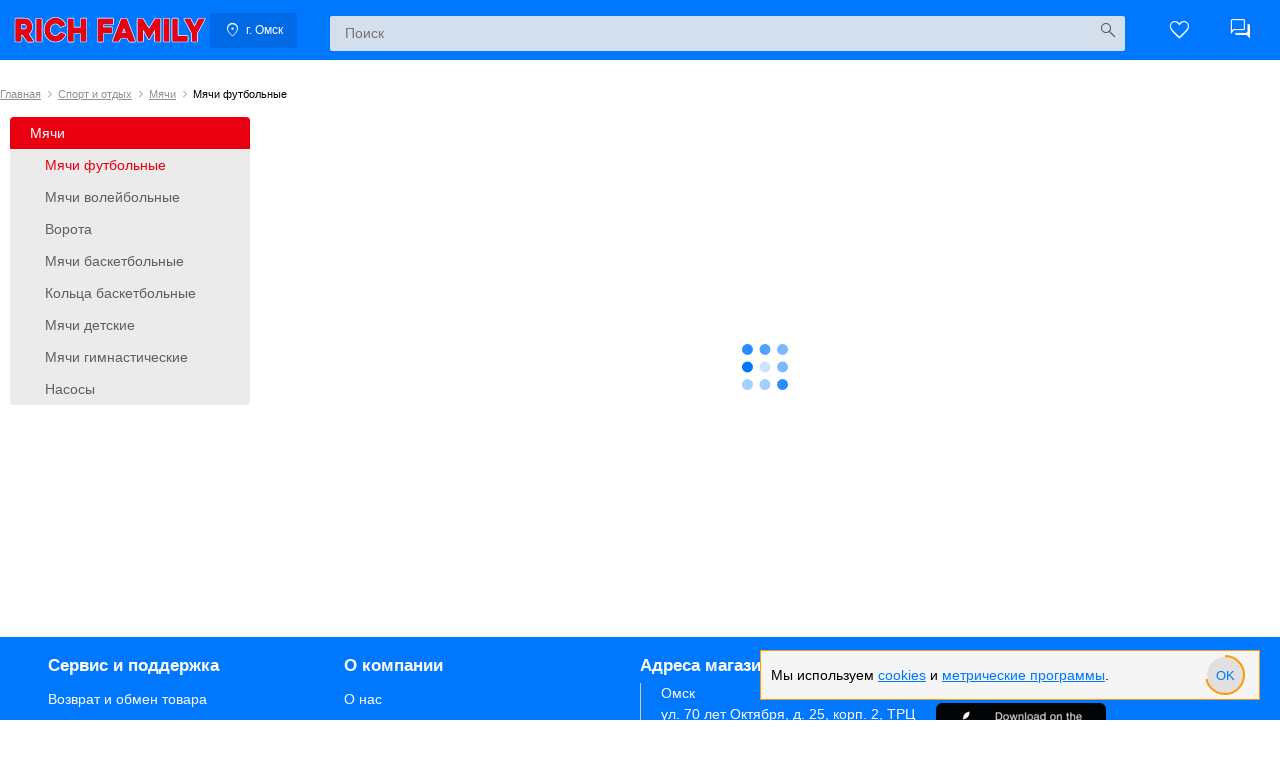

--- FILE ---
content_type: text/html; charset=utf-8
request_url: https://omsk.richfamily.ru/catalog/dlya-sporta-i-otdyha/myachi/myachi-futbolnye/
body_size: 49560
content:
<!DOCTYPE html><html lang=ru dir=ltr><head><script>window.__INITIAL_STATE__={"Common":{"PARAMS":{"wbpay":false},"HOST":null,"APP":{"initializedAt":1769390028733,"isOnline":true,"isLoaded":true},"ROUTE_CURRENT":{"name":"ROUTE_CATALOG_CATEGORY","path":"\u002Fcatalog\u002Fdlya-sporta-i-otdyha\u002Fmyachi\u002Fmyachi-futbolnye\u002F","params":{"path":["dlya-sporta-i-otdyha","myachi","myachi-futbolnye"]},"href":"\u002Fcatalog\u002Fdlya-sporta-i-otdyha\u002Fmyachi\u002Fmyachi-futbolnye\u002F"},"ROUTE_PREVIOUS":{"name":"ROUTE_CATALOG_CATEGORY","path":"\u002Fcatalog\u002Figrushki\u002Fhobby-i-tvorchestvo\u002Fknigi\u002F","params":{"path":["igrushki","hobby-i-tvorchestvo","knigi"]},"href":"\u002Fcatalog\u002Figrushki\u002Fhobby-i-tvorchestvo\u002Fknigi\u002F"},"CITIES":[{"id":1,"name":"Алматы","in":"Алматы","domain":"almaty","host":"richfamily.kz","shops":[{"id":33,"name":"Алматы 1","geo":"43.238976,76.855885","address":"ул. Кабдолова, д. 1, ТРК \"GRAND PARK\", Блок 12C","postalCode":null,"image":"shops\u002F33.webp","processingTime":3,"schedule":"ЕЖД 10:00-22:00","phone":null,"phones":["77273398110","77777471109"],"online":false,"notification":""},{"id":14059,"name":"Алматы 2","geo":"43.23618090978333, 76.77812422368461","address":"Ташкентский тракт, 17К, ТРЦ Aport Mall West ","postalCode":null,"image":"shops\u002F14059.webp","processingTime":3,"schedule":"ЕЖД 10:00–22:00","phone":null,"phones":["77272217827","77777471110"],"online":false,"notification":""},{"id":16170,"name":"Алматы 3","geo":"43.316047,77.024432","address":"Кульджинский тракт, 106 молл Aport East","postalCode":null,"image":"shops\u002F16170.webp","processingTime":3,"schedule":"ЕЖД 10:00–22:00","phone":null,"phones":["77273395532","77717666231"],"online":false,"notification":""}],"timeZone":"Asia\u002FAlmaty"},{"id":2,"name":"Барнаул","in":"Барнауле","domain":"barnaul","host":"barnaul.richfamily.ru","shops":[{"id":10,"name":"Магазин Барнаул 1 (склад)","geo":"53.326218,83.690492","address":"ул. Власихинская, д. 65, ТЦ \"Волна\"","postalCode":656006,"image":"shops\u002F10.webp","processingTime":3,"schedule":"ЕЖД 09:00-21:00","phone":null,"phones":["73852271220","79833580010"],"online":false,"notification":""},{"id":14,"name":"Магазин Барнаул 2 (склад)","geo":"53.384547,83.735606\t","address":"пр-т. Ленина, д. 203, ТЦ \"Семейный Бигс\"","postalCode":656023,"image":"shops\u002F14.webp","processingTime":3,"schedule":"ЕЖД 9:00–21:00","phone":null,"phones":["73852504175","79833580020"],"online":false,"notification":""}],"timeZone":"Asia\u002FBarnaul"},{"id":3,"name":"Владивосток","in":"Владивостоке","domain":"vladivostok","host":"vladivostok.richfamily.ru","shops":[{"id":8,"name":"Магазин Владивосток 1 (склад)","geo":"43.164459,131.9077","address":"ул. Русская, д. 2","postalCode":690039,"image":"shops\u002F8.webp","processingTime":3,"schedule":"ЕЖД 10:00-21:00","phone":"","phones":["74232050515","79841924300"],"online":false,"notification":""}],"timeZone":"Asia\u002FVladivostok"},{"id":4,"name":"Екатеринбург","in":"Екатеринбурге","domain":"yekaterinburg","host":"yekaterinburg.richfamily.ru","shops":[{"id":31,"name":"Магазин Екатеринбург 1 (склад)","geo":"56.789492,60.650913","address":"ул. Щербакова, д. 4, ТРК \"Глобус\"","postalCode":620076,"image":"shops\u002F31.webp","processingTime":3,"schedule":"ЕЖД 10:00-22:00","phone":"","phones":["73432879068","79126576300"],"online":false,"notification":""}],"timeZone":"Asia\u002FYekaterinburg"},{"id":5,"name":"Ижевск","in":"Ижевске","domain":"izhevsk","host":"izhevsk.richfamily.ru","shops":[{"id":15,"name":"Магазин Ижевск 1 (склад)","geo":"56.865813,53.221839","address":"ТЦ Флагман, Удмуртская улица, 255Б","postalCode":426008,"image":"shops\u002F15.webp","processingTime":3,"schedule":"ЕЖД 10:00-21:00","phone":null,"phones":["73412310130","79120104690"],"online":false,"notification":""}],"timeZone":"Europe\u002FSamara"},{"id":6,"name":"Иркутск","in":"Иркутске","domain":"irkutsk","host":"irkutsk.richfamily.ru","shops":[{"id":3,"name":"Магазин Иркутск 2 (склад)","geo":"52.266749,104.222791","address":"ул. Сергеева, д. 3Б\u002F1, ТРЦ \"Мега Хоум\"","postalCode":664043,"image":"shops\u002F3.webp","processingTime":3,"schedule":"ЕЖД 9:00–20:00","phone":"","phones":["73952488540","79148895350"],"online":false,"notification":""},{"id":25,"name":"Магазин Иркутск 1 (склад)","geo":"52.290882,104.338197","address":"ул. Баррикад, д. 60С, ТЦ \"Баррикада\"","postalCode":664019,"image":"shops\u002F25.webp","processingTime":3,"schedule":"ЕЖД 9:00–20:00","phone":"","phones":["73952483174","79148895340"],"online":false,"notification":""}],"timeZone":"Asia\u002FIrkutsk"},{"id":7,"name":"Казань","in":"Казани","domain":"kazan","host":"kazan.richfamily.ru","shops":[{"id":7,"name":"Магазин Казань 2 (склад)","geo":"55.744622,49.194312","address":"ул. Ак. Парина, д. 3, ТЦ \"Сити-Центр\"","postalCode":420138,"image":"shops\u002F7.webp","processingTime":3,"schedule":"ЕЖД 10:00-22:00","phone":"","phones":["78432050570","79600691490"],"online":false,"notification":""},{"id":23,"name":"Магазин Казань 1 (склад)","geo":"55.820126,49.107474","address":"ул. Чистопольская, д. 11, ТЦ \"Квартал\"","postalCode":421001,"image":"shops\u002F23.webp","processingTime":3,"schedule":"ЕЖД 10:00–21:00","phone":"","phones":["78432124370","79178601451"],"online":false,"notification":""}],"timeZone":"Europe\u002FMoscow"},{"id":8,"name":"Кемерово","in":"Кемерово","domain":"kemerovo","host":"kemerovo.richfamily.ru","shops":[{"id":20,"name":"Магазин Кемерово 2 (склад)","geo":"55.358296,86.064523","address":"пр-т. Кузнецкий, д. 33\u002F1, ТЦ \"Облака\"","postalCode":650000,"image":"shops\u002F20.webp","processingTime":3,"schedule":"ЕЖД 10:00–21:00","phone":"","phones":["73842657702","79130745002"],"online":false,"notification":""},{"id":26,"name":"Магазин Кемерово 1 (склад)","geo":"55.317297,86.136057","address":"ул. Тухачевского, д. 50\u002F5, ТЦ \"Восточный ветер\"","postalCode":650070,"image":"shops\u002F26.webp","processingTime":3,"schedule":"ЕЖД 9:00–20:00","phone":"","phones":["73842657700","79130745001"],"online":false,"notification":""}],"timeZone":"Asia\u002FNovokuznetsk"},{"id":9,"name":"Красноярск","in":"Красноярске","domain":"krasnoyarsk","host":"krasnoyarsk.richfamily.ru","shops":[{"id":5,"name":"Магазин Красноярск 2 (склад)","geo":"56.044176,92.888208","address":"ул. Абытаевская, д. 2","postalCode":660020,"image":"shops\u002F5.webp","processingTime":3,"schedule":"ЕЖД 9:00–20:00","phone":"","phones":["73912001406","79135597010"],"online":false,"notification":""},{"id":6,"name":"Магазин Красноярск 1 (склад)","geo":"55.992216,92.915076","address":"ул. Ак. Вавилова, д. 1, стр. 10, ТД \"Правый\"","postalCode":660064,"image":"shops\u002F6.webp","processingTime":3,"schedule":"ЕЖД 9:00–20:00","phone":"","phones":["73912001405","79131923010"],"online":false,"notification":""},{"id":11611,"name":"Магазин Красноярск 3 (склад)","geo":"56.011152,92.814753","address":"ул. Красной армии, 109, ТЦ \"Апельсин\"","postalCode":null,"image":"shops\u002F11611.webp","processingTime":3,"schedule":"ЕЖД 9:00–20:00","phone":"","phones":["73912001411","79833600725"],"online":false,"notification":""}],"timeZone":"Asia\u002FKrasnoyarsk"},{"id":11,"name":"Новокузнецк","in":"Новокузнецке","domain":"novokuznetsk","host":"novokuznetsk.richfamily.ru","shops":[{"id":9,"name":"Магазин Новокузнецк 2 (склад)","geo":"53.760188,87.146006","address":"ул. Тольятти, д. 27А, ТРК \"Глобус\"","postalCode":654080,"image":"shops\u002F9.webp","processingTime":3,"schedule":"ЕЖД 09:00-21:00","phone":"","phones":["73843200317","79130746001"],"online":false,"notification":""}],"timeZone":"Asia\u002FNovokuznetsk"},{"id":12,"name":"Новосибирск","in":"Новосибирске","domain":"nsk","host":"richfamily.ru","shops":[{"id":2,"name":"Магазин НСК 2 (склад)","geo":"54.943876,82.906245","address":"ул. Петухова, д. 69, корп. 1","postalCode":630088,"image":"shops\u002F2.webp","processingTime":3,"schedule":"ЕЖД 09:00-20:00","phone":"","phones":["73832091131","79130197710"],"online":false,"notification":""},{"id":16,"name":"Магазин НСК 4 (склад)","geo":"54.84769,83.06372","address":"Бердское шоссе, д. 277","postalCode":630058,"image":"shops\u002F16.webp","processingTime":3,"schedule":"ЕЖД 09:00-21:00","phone":"","phones":["73833034311"],"online":false,"notification":""},{"id":18,"name":"Магазин НСК 1 (склад)","geo":"55.055939,82.963926","address":"ул. Королева, д. 40, корп. 40","postalCode":630015,"image":"shops\u002F18.webp","processingTime":3,"schedule":"ЕЖД 09:00-20:00","phone":"","phones":["73833495501"],"online":false,"notification":""},{"id":21,"name":"Магазин НСК 3 (склад)","geo":"55.08324,82.897073","address":"1-е Мочищенское шоссе, д. 4","postalCode":630123,"image":"shops\u002F21.webp","processingTime":3,"schedule":"ЕЖД 09:00-21:00","phone":"","phones":["73833280709"],"online":false,"notification":""}],"timeZone":"Asia\u002FNovosibirsk"},{"id":13,"name":"Омск","in":"Омске","domain":"omsk","host":"omsk.richfamily.ru","shops":[{"id":22,"name":"Магазин Омск 2 (склад)","geo":"54.977630,73.324590","address":"ул. 70 лет Октября, д. 25, корп. 2, ТРЦ \"Континент\"","postalCode":644074,"image":"shops\u002F22.webp","processingTime":3,"schedule":"ЕЖД 10:00–21:00","phone":"","phones":["73812390611","79136058002"],"online":false,"notification":""},{"id":28,"name":"Магазин Омск 1 (склад)","geo":"54.988526,73.383088","address":"ул. Березовского, д. 19, ТК \"Триумф\"","postalCode":644024,"image":"shops\u002F28.webp","processingTime":3,"schedule":"ЕЖД 10:00–21:00","phone":"","phones":["73812390644","79136058001"],"online":false,"notification":""}],"timeZone":"Asia\u002FOmsk"},{"id":14,"name":"Самара","in":"Самаре","domain":"samara","host":"samara.richfamily.ru","shops":[{"id":13,"name":"Магазин Самара 1 (склад)","geo":"53.186668, 50.128095","address":"ул. Красноармейская,  131, ТК ГУД'ОК, минус 2 этаж","postalCode":443030,"image":"shops\u002F13.webp","processingTime":3,"schedule":"ЕЖД 10:00-21:00","phone":"","phones":["78462020254","79171683200"],"online":false,"notification":""}],"timeZone":"Europe\u002FSamara"},{"id":15,"name":"Саратов","in":"Саратове","domain":"saratov","host":"saratov.richfamily.ru","shops":[{"id":11,"name":"Магазин Саратов 1 (склад)","geo":"51.62369565202613,45.97469366535942","address":"Вольский тракт, д. 2\u002F1, ТРЦ \"HAPPY МОЛЛ 2\"","postalCode":410506,"image":"shops\u002F11.webp","processingTime":3,"schedule":"ЕЖД 10:00-22:00","phone":"","phones":["78452338696","79173260800"],"online":false,"notification":""}],"timeZone":"Europe\u002FSaratov"},{"id":16,"name":"Тольятти","in":"Тольятти","domain":"tolyatti","host":"tolyatti.richfamily.ru","shops":[{"id":29,"name":"Магазин Тольятти 1 (склад)","geo":"53.543492,49.385853","address":"ш. Автозаводское, д. 2","postalCode":445004,"image":"shops\u002F29.webp","processingTime":3,"schedule":"ЕЖД 10:00-21:00","phone":null,"phones":["78482581900","79179626465"],"online":false,"notification":""}],"timeZone":"Europe\u002FSamara"},{"id":17,"name":"Томск","in":"Томске","domain":"tomsk","host":"tomsk.richfamily.ru","shops":[{"id":27,"name":"Магазин Томск 1 (склад)","geo":"56.514937,84.973403","address":"пр-т. Мира, д. 36","postalCode":634057,"image":"shops\u002F27.webp","processingTime":3,"schedule":"ЕЖД 10:00-21:00","phone":"","phones":["73822903590","79138810550"],"online":false,"notification":""}],"timeZone":"Asia\u002FTomsk"},{"id":18,"name":"Тюмень","in":"Тюмени","domain":"tyumen","host":"tyumen.richfamily.ru","shops":[{"id":32,"name":"Магазин Тюмень 1 (склад)","geo":"57.121452,65.550327","address":"ул. Мельникайте, д. 137, ТЦ \"Южный\"","postalCode":625062,"image":"shops\u002F32.webp","processingTime":3,"schedule":"ЕЖД 10:00-21:00","phone":"","phones":["73452677366","79199569099"],"online":false,"notification":""},{"id":34,"name":"Магазин Тюмень 2 (склад)","geo":"57.175543,65.656481","address":"ул. Тимофея Чаркова, д. 60, ТРЦ \"Тюмень Сити Молл\"","postalCode":null,"image":"shops\u002F34.webp","processingTime":3,"schedule":"ЕЖД 10:00-22:00","phone":"","phones":["73452693611","79120776876"],"online":false,"notification":""}],"timeZone":"Asia\u002FYekaterinburg"},{"id":19,"name":"Улан-Удэ","in":"Улан-Удэ","domain":"ulan-ude","host":"ulan-ude.richfamily.ru","shops":[{"id":4,"name":"Магазин Улан-Удэ 1 (склад)","geo":"51.839822, 107.650115","address":"пр. Автомобилистов, д. 19, ТЦ \"Мега Дом\"","postalCode":670045,"image":"shops\u002F4.webp","processingTime":3,"schedule":"ЕЖД 09:00-20:00","phone":null,"phones":["73012200304","79149807077"],"online":false,"notification":""}],"timeZone":"Asia\u002FIrkutsk"},{"id":20,"name":"Уфа","in":"Уфе","domain":"ufa","host":"ufa.richfamily.ru","shops":[{"id":12,"name":"Магазин Уфа 1 (склад)","geo":"54.741410,56.026918","address":"ул. Менделеева, д. 205А, ТЦ \"Башкирия\"","postalCode":450071,"image":"shops\u002F12.webp","processingTime":3,"schedule":"ЕЖД 10:00–21:00","phone":"","phones":["73472160199","79870494919"],"online":false,"notification":""},{"id":24,"name":"Магазин Уфа 2 (склад)","geo":"54.740715, 55.968428","address":"ул. Пархоменко, д. 156, ТЦ \"ЯЙ\"","postalCode":450006,"image":"shops\u002F24.webp","processingTime":3,"schedule":"ЕЖД 10:00-21:00","phone":"","phones":["73472165145","79876002463"],"online":false,"notification":""}],"timeZone":"Asia\u002FYekaterinburg"},{"id":21,"name":"Хабаровск","in":"Хабаровске","domain":"khabarovsk","host":"khabarovsk.richfamily.ru","shops":[{"id":17,"name":"Магазин Хабаровск 1 (склад)","geo":"48.465147,135.120704","address":"ул. Шкотова, д. 4, ТЦ \"Юбилейный\"","postalCode":680014,"image":"shops\u002F17.webp","processingTime":3,"schedule":"ЕЖД 09:00-21:00","phone":"","phones":["74212479828","79842879099"],"online":false,"notification":""}],"timeZone":"Asia\u002FVladivostok"},{"id":22,"name":"Челябинск","in":"Челябинске","domain":"chelyabinsk","host":"chelyabinsk.richfamily.ru","shops":[{"id":19,"name":"Магазин Челябинск 2 (склад)","geo":"55.168506,61.375065","address":"ул. Труда, д. 183, ТРК \"Гагарин Парк\"","postalCode":454080,"image":"shops\u002F19.webp","processingTime":3,"schedule":"ЕЖД 10:00-21:00","phone":"","phones":["73512170299","79823617177"],"online":false,"notification":""}],"timeZone":"Asia\u002FYekaterinburg"},{"id":27,"name":"Магнитогорск","in":"Магнитогорске","domain":"magnitogorsk","host":"magnitogorsk.richfamily.ru","shops":[{"id":65,"name":"Магазин Магнитогорск 1 (склад)","geo":"53.395625,58.986303","address":"пр-кт. Ленина, д. 89, ТЦ \"ФабрикантЪ\"","postalCode":null,"image":"shops\u002F65.webp","processingTime":3,"schedule":"ЕЖД 10:00–20:00","phone":"","phones":["73519584755","79193200221"],"online":true,"notification":""}],"timeZone":"Asia\u002FYekaterinburg"}],"PAGES":[{"state":4,"id":1,"parent":null,"path":"\u002F","name":"Главная","position":0},{"state":4,"id":2,"parent":null,"path":"service","name":"Сервис и поддержка","position":0},{"state":4,"id":3,"parent":null,"path":"about","name":"О компании","position":0},{"state":4,"id":6,"parent":2,"path":"refund\u002Fgoods\u002F","name":"Возврат и обмен товара","position":0},{"state":4,"id":7,"parent":2,"path":"refund\u002Fpayment\u002F","name":"Возврат денежных средств","position":0},{"state":4,"id":10,"parent":2,"path":"gifts","name":"Подарочные сертификаты","position":0},{"state":4,"id":11,"parent":3,"path":"company","name":"О нас","position":0},{"state":4,"id":12,"parent":3,"path":"advantages","name":"Преимущества","position":0},{"state":4,"id":13,"parent":3,"path":"shops","name":"Магазины","position":0},{"state":4,"id":14,"parent":3,"path":"commerce","name":"Коммерческий отдел","position":0},{"state":4,"id":15,"parent":3,"path":"law","name":"Юридическим лицам","position":0},{"state":4,"id":16,"parent":3,"path":"contacts","name":"Контакты","position":0},{"state":4,"id":17,"parent":2,"path":"privacy","name":"Политика конфиденциальности","position":0},{"state":4,"id":18,"parent":2,"path":"url2","name":"Рекомендательные технологии","position":0},{"state":4,"id":19,"parent":2,"path":"cookies","name":"Использование Cookies","position":0}],"CATEGORIES":[{"id":1,"type":1,"parent":676,"name":"Снегокаты","announce":null,"slug":"snegokaty_2","menu":1,"position":0},{"id":3,"type":1,"parent":170,"name":"BMX","announce":null,"slug":"ekstremalnye","menu":1,"position":4},{"id":4,"type":1,"parent":1221777,"name":"Беговелы","announce":null,"slug":"begovely","menu":1,"position":7},{"id":5,"type":1,"parent":1221776,"name":"Горные","announce":null,"slug":"gornye","menu":1,"position":1},{"id":7,"type":1,"parent":1221776,"name":"Грузовые","announce":null,"slug":"gruzovye","menu":1,"position":9},{"id":9,"type":1,"parent":1221777,"name":"Детские","announce":null,"slug":"detskie","menu":1,"position":4},{"id":10,"type":1,"parent":1221777,"name":"Подростковые","announce":null,"slug":"podrostkovye","menu":1,"position":2},{"id":11,"type":1,"parent":1221776,"name":"Складные","announce":null,"slug":"skladnye","menu":1,"position":3},{"id":12,"type":1,"parent":1221777,"name":"Трехколесные","announce":null,"slug":"trekhkolesnye","menu":1,"position":6},{"id":13,"type":1,"parent":1221776,"name":"Фэтбайки","announce":null,"slug":"fetbayki","menu":1,"position":11},{"id":14,"type":1,"parent":170,"name":"Аксессуары","announce":null,"slug":"aksessuary","menu":1,"position":5},{"id":15,"type":1,"parent":170,"name":"Детали","announce":null,"slug":"detali","menu":1,"position":6},{"id":17,"type":1,"parent":170,"name":"Инструменты","announce":null,"slug":"instrumenty","menu":1,"position":7},{"id":18,"type":1,"parent":170,"name":"Колеса","announce":null,"slug":"kolesa","menu":1,"position":8},{"id":22,"type":1,"parent":14,"name":"Багажники, корзины","announce":null,"slug":"bagazhniki-korziny","menu":1,"position":0},{"id":23,"type":1,"parent":14,"name":"Велокомпьютеры","announce":null,"slug":"velokompyutery","menu":1,"position":0},{"id":24,"type":1,"parent":14,"name":"Велокресла","announce":null,"slug":"velokresla","menu":1,"position":0},{"id":25,"type":1,"parent":14,"name":"Звонки","announce":null,"slug":"zvonki","menu":1,"position":0},{"id":26,"type":1,"parent":14,"name":"Крылья","announce":null,"slug":"krylya","menu":1,"position":0},{"id":27,"type":1,"parent":14,"name":"Противоугонные замки","announce":null,"slug":"protivougonnye-zamki","menu":1,"position":0},{"id":28,"type":1,"parent":14,"name":"Фляги, флягодержатели","announce":null,"slug":"flyagi-flyagoderzhateli","menu":1,"position":0},{"id":29,"type":1,"parent":14,"name":"Фонари","announce":null,"slug":"fonari","menu":1,"position":0},{"id":30,"type":1,"parent":14,"name":"Хранение и перевозка","announce":null,"slug":"khranenie-i-perevozka","menu":1,"position":0},{"id":31,"type":1,"parent":15,"name":"Вилки","announce":null,"slug":"vilki","menu":1,"position":0},{"id":32,"type":1,"parent":15,"name":"Рули","announce":null,"slug":"ruli","menu":1,"position":0},{"id":33,"type":1,"parent":15,"name":"Седла, подседельные штыри","announce":null,"slug":"sedla-podsedelnye-stolbiki","menu":1,"position":0},{"id":34,"type":1,"parent":15,"name":"Тормозная система","announce":null,"slug":"tormoznaya-sistema","menu":1,"position":0},{"id":35,"type":1,"parent":14,"name":"Перчатки","announce":null,"slug":"perchatki","menu":1,"position":0},{"id":36,"type":1,"parent":14,"name":"Шлемы","announce":null,"slug":"shlema","menu":1,"position":0},{"id":37,"type":1,"parent":17,"name":"Мультитулы","announce":null,"slug":"multituly","menu":1,"position":0},{"id":38,"type":1,"parent":17,"name":"Насосы","announce":null,"slug":"nasosy","menu":1,"position":0},{"id":39,"type":1,"parent":17,"name":"Специнструмент","announce":null,"slug":"spetsinstrument","menu":1,"position":0},{"id":40,"type":1,"parent":17,"name":"Стойки для ремонта","announce":null,"slug":"stoyki-dlya-remonta","menu":1,"position":0},{"id":41,"type":1,"parent":14,"name":"Сумки, рюкзаки","announce":null,"slug":"sumki-ryukzaki","menu":1,"position":0},{"id":42,"type":1,"parent":18,"name":"Камеры","announce":null,"slug":"kamery","menu":1,"position":0},{"id":43,"type":1,"parent":18,"name":"Колеса в сборе","announce":null,"slug":"kolesa-v-sbore","menu":1,"position":0},{"id":44,"type":1,"parent":18,"name":"Ободные ленты","announce":null,"slug":"obodnye-lenty","menu":1,"position":0},{"id":45,"type":1,"parent":18,"name":"Комплектующие","announce":null,"slug":"komplektuyushchie","menu":1,"position":0},{"id":46,"type":1,"parent":18,"name":"Покрышки","announce":null,"slug":"pokryshki","menu":1,"position":0},{"id":47,"type":1,"parent":15,"name":"Держатели заднего переключателя","announce":null,"slug":"derzhateli-zadnego-pereklyuchatelya","menu":1,"position":0},{"id":48,"type":1,"parent":15,"name":"Кассеты, трещотки","announce":null,"slug":"kassety-treshchotki","menu":1,"position":0},{"id":49,"type":1,"parent":15,"name":"Переключатели скоростей","announce":null,"slug":"pereklyuchateli-skorostey","menu":1,"position":0},{"id":50,"type":1,"parent":15,"name":"Цепи, замки","announce":null,"slug":"tsepi-zamki","menu":1,"position":0},{"id":51,"type":1,"parent":15,"name":"Шифтеры","announce":null,"slug":"shiftery","menu":1,"position":0},{"id":52,"type":1,"parent":15,"name":"Каретки","announce":null,"slug":"karetki","menu":1,"position":0},{"id":53,"type":1,"parent":15,"name":"Педали","announce":null,"slug":"pedali","menu":1,"position":0},{"id":54,"type":1,"parent":15,"name":"Шатуны, системы","announce":null,"slug":"shatuny-sistemy","menu":1,"position":0},{"id":55,"type":1,"parent":15,"name":"Грипсы","announce":null,"slug":"gripsy","menu":1,"position":0},{"id":56,"type":1,"parent":15,"name":"Колодки","announce":null,"slug":"kolodki","menu":1,"position":0},{"id":57,"type":1,"parent":15,"name":"Подшипники","announce":null,"slug":"podshipniki","menu":1,"position":0},{"id":58,"type":1,"parent":17,"name":"Смазки","announce":null,"slug":"smazki","menu":1,"position":0},{"id":59,"type":1,"parent":15,"name":"Тросы, оплетки","announce":null,"slug":"trosy-opletki","menu":1,"position":0},{"id":60,"type":1,"parent":14,"name":"Подножки","announce":null,"slug":"podnozhki","menu":1,"position":0},{"id":61,"type":1,"parent":14,"name":"Зеркала","announce":null,"slug":"zerkala","menu":1,"position":0},{"id":62,"type":1,"parent":14,"name":"Безопасность","announce":null,"slug":"bezopasnost","menu":1,"position":0},{"id":63,"type":1,"parent":14,"name":"Украшения","announce":null,"slug":"ukrasheniya_1","menu":1,"position":0},{"id":64,"type":1,"parent":402,"name":"Декоративная косметика","announce":null,"slug":"dekorativnaya-kosmetika","menu":1,"position":9},{"id":65,"type":1,"parent":511,"name":"Бытовая химия","announce":null,"slug":"bytovaya-khimiya","menu":1,"position":0},{"id":66,"type":1,"parent":1235958,"name":"Гели для душа","announce":null,"slug":"kosmetika-dlya-kupaniya","menu":1,"position":0},{"id":67,"type":1,"parent":1235958,"name":"Крема","announce":null,"slug":"ukhod-za-kozhey","menu":1,"position":0},{"id":68,"type":1,"parent":1235060,"name":"Зубная паста","announce":null,"slug":"ukhod-za-polostyu-rta","menu":1,"position":0},{"id":69,"type":1,"parent":165,"name":"Электросамокаты","announce":null,"slug":"elektrosamokaty","menu":1,"position":0},{"id":70,"type":1,"parent":1081576,"name":"Рубашки","announce":null,"slug":"rubashki","menu":1,"position":4},{"id":71,"type":1,"parent":382,"name":"Галстуки-бабочки, ремни, подтяжки","announce":null,"slug":"galstuki-babochki","menu":1,"position":1},{"id":72,"type":1,"parent":123,"name":"Туристические рюкзаки","announce":null,"slug":"turisticheskie-ryukzaki","menu":1,"position":10},{"id":73,"type":1,"parent":103,"name":"Спорткомплексы напольные","announce":null,"slug":"sportkompleksy-napolnye","menu":1,"position":0},{"id":74,"type":1,"parent":99,"name":"Мячи футбольные","announce":null,"slug":"myachi-futbolnye","menu":1,"position":0,"meta":{"title":"Купить Мячи футбольные в Омске в интернет-магазине Rich Family","description":"Мячи футбольные купить в Омске. В каталоге интернет-магазина Rich Family можно узнать цену, характеристики, описание и отзывы покупателей на Мячи футбольные. Лучшие цены и доставка в Омске."},"links":[]},{"id":75,"type":1,"parent":99,"name":"Перчатки вратарские,защита","announce":null,"slug":"perchatki-vratarskie-zashchita","menu":0,"position":0},{"id":76,"type":1,"parent":99,"name":"Мячи волейбольные","announce":null,"slug":"myachi-voleybolnye","menu":1,"position":0},{"id":77,"type":1,"parent":99,"name":"Ворота ","announce":null,"slug":"vorota-","menu":1,"position":0},{"id":78,"type":1,"parent":99,"name":"Мячи баскетбольные","announce":null,"slug":"myachi-basketbolnye","menu":1,"position":0},{"id":79,"type":1,"parent":99,"name":"Кольца баскетбольные","announce":null,"slug":"koltsa-basketbolnye","menu":1,"position":0},{"id":80,"type":1,"parent":496,"name":"Ватная продукция","announce":null,"slug":"vatnaya-produktsiya","menu":1,"position":0},{"id":81,"type":1,"parent":355,"name":"Кровати подростковые","announce":null,"slug":"krovati-podrostkovye","menu":1,"position":0},{"id":83,"type":1,"parent":689,"name":"Мягкий символ года 2025 Змея","announce":null,"slug":"myagkiy-simvol-goda-2024-drakon","menu":0,"position":0},{"id":84,"type":1,"parent":1221776,"name":"Гравийные","announce":null,"slug":"graviynye","menu":1,"position":12},{"id":85,"type":1,"parent":835,"name":"Жилет","announce":null,"slug":"zhilet","menu":1,"position":4},{"id":86,"type":1,"parent":592,"name":"Алмазная мозаика","announce":null,"slug":"almaznaya-mozaika","menu":1,"position":0},{"id":87,"type":1,"parent":618,"name":"Рисование по номерам","announce":null,"slug":"risovanie-po-nomeram","menu":1,"position":0},{"id":88,"type":1,"parent":293,"name":"Персонажи мультфильмов","announce":null,"slug":"personazhi-multfilmov","menu":1,"position":0},{"id":89,"type":1,"parent":293,"name":"Игрушки-подушки","announce":null,"slug":"igrushki-podushki","menu":1,"position":0},{"id":90,"type":1,"parent":295,"name":"Конструктор на радиоуправлении","announce":null,"slug":"konstruktor-na-radioupravlenii","menu":1,"position":0},{"id":91,"type":1,"parent":1081577,"name":"Лонгсливы","announce":null,"slug":"longslivy","menu":1,"position":3},{"id":92,"type":1,"parent":469,"name":"Бандажи для беременных","announce":null,"slug":"bandazhi-dlya-beremennykh","menu":1,"position":0},{"id":93,"type":1,"parent":551,"name":"Птицы","announce":null,"slug":"ptitsy","menu":1,"position":0},{"id":94,"type":1,"parent":1081564,"name":"Комбинезоны","announce":null,"slug":"kombinezony","menu":1,"position":21},{"id":95,"type":1,"parent":1081576,"name":"Комбинезоны","announce":null,"slug":"kombinezony","menu":1,"position":13},{"id":96,"type":1,"parent":584,"name":"Микрофоны, портативные колонки","announce":null,"slug":"mikrofony-portativnye-kolonki","menu":1,"position":0},{"id":97,"type":1,"parent":844,"name":"Юбки","announce":null,"slug":"ubki","menu":1,"position":3},{"id":99,"type":1,"parent":122,"name":"Мячи","announce":null,"slug":"myachi","menu":1,"position":8,"sorting":{"price":[177443,267400,271436,271440,271438,271441,271434,435248,435246,177442,271437,271439,271435,408914,271427,271432,271428,271431,271429,271426,271430,271433,55733,271421,271425,271424,271419,271418,271422,271423,271420,267405,55732,435245,435244,146377,257,133672,348823,174278,348822,392569,392574,237628,215450,384395,133671,267407,267408,174274,177445,362773,362769,362765,362774,362766,362775,362768,362767,362771,362772,174275,172284,267398],"new":[271425,271421,271420,271423,215450,271426,271422,133672,271418,271429,271419,271424,271433,271427,271432,271436,271434,267408,177443,271435,271438,271439,271437,362769,362767,237628,362773,435245,362765,362774,362771,348822,348823,257,271440,271430,267407,146377,174278,177442,174274,267405,133671,267400,435244,172284,435246,408914,267398,271431,271441,271428,435248,55732,362772,384395,177445,174275,55733,362766,392569,362775,362768,392574],"rating":[392574,392569,174274,55732,172284,408914,146377,267398,435246,435248,177442,55733,257,177443,133672,348822,267408,384395,267407,362775,362767,271439,271440,133671,362771,362774,362769,174275,267400,271438,271419,348823,362768,271437,271428,362766,362773,435245,177445,271421,271424,267405,174278,271427,271433,271426,271425,271422,271441,271429,271431,271430,271432,271418,237628,362765,271435,271423,271434,271436,271420,215450,362772,435244]}},{"id":100,"type":1,"parent":99,"name":"Мячи детские","announce":null,"slug":"detskie","menu":1,"position":0},{"id":101,"type":1,"parent":99,"name":"Мячи гимнастические","announce":null,"slug":"gimnasticheskie","menu":1,"position":0},{"id":102,"type":1,"parent":99,"name":"Насосы","announce":null,"slug":"nasosy","menu":1,"position":0},{"id":103,"type":1,"parent":122,"name":"Спорткомплексы и аксессуары","announce":null,"slug":"sportkompleksy","menu":1,"position":10},{"id":104,"type":1,"parent":103,"name":"Батуты","announce":null,"slug":"batuty","menu":1,"position":0},{"id":105,"type":1,"parent":103,"name":"Маты гимнастические","announce":null,"slug":"maty-gimnasticheskie","menu":1,"position":0},{"id":106,"type":1,"parent":103,"name":"Кольца гимнастические","announce":null,"slug":"kolca-gimnasticheskie","menu":1,"position":0},{"id":107,"type":1,"parent":103,"name":"Лестницы веревочные","announce":null,"slug":"lestnicy-verevochnye","menu":1,"position":0},{"id":108,"type":1,"parent":103,"name":"Спорткомплексы пристенные","announce":null,"slug":"pristennye","menu":1,"position":0},{"id":109,"type":1,"parent":103,"name":"Спорткомплексы распорные","announce":null,"slug":"raspornye","menu":1,"position":0},{"id":110,"type":1,"parent":103,"name":"Трапеции, канаты","announce":null,"slug":"kanaty","menu":1,"position":0},{"id":111,"type":1,"parent":103,"name":"Турники","announce":null,"slug":"turniki","menu":1,"position":0},{"id":112,"type":1,"parent":122,"name":"Активные игры","announce":null,"slug":"aktivnye-igry","menu":1,"position":6},{"id":113,"type":1,"parent":112,"name":"Бейсбольные биты","announce":null,"slug":"beysbolnye-bity","menu":1,"position":5},{"id":114,"type":1,"parent":112,"name":"Дартс","announce":null,"slug":"darts","menu":1,"position":6},{"id":115,"type":1,"parent":112,"name":"Кегли, боулинг","announce":null,"slug":"kegli","menu":1,"position":7},{"id":117,"type":1,"parent":112,"name":"Бадминтон,  ракетки","announce":null,"slug":"badminton","menu":1,"position":3},{"id":118,"type":1,"parent":112,"name":"Бокс","announce":null,"slug":"boks","menu":1,"position":9},{"id":119,"type":1,"parent":112,"name":"Гольф","announce":null,"slug":"tovary-dlya-golfa","menu":0,"position":10},{"id":120,"type":1,"parent":112,"name":"Теннис","announce":null,"slug":"tennis","menu":1,"position":2},{"id":121,"type":1,"parent":147,"name":"Клюшки,  шайбы, ворота","announce":null,"slug":"hokkej","menu":1,"position":7},{"id":122,"type":1,"parent":null,"name":"Спорт и отдых","announce":null,"slug":"dlya-sporta-i-otdyha","menu":1,"position":9},{"id":123,"type":1,"parent":122,"name":"Туризм и активный отдых","announce":null,"slug":"turizm","menu":1,"position":4},{"id":124,"type":1,"parent":123,"name":"Гамаки","announce":null,"slug":"gamaki","menu":1,"position":7},{"id":125,"type":1,"parent":123,"name":"Зонты пляжные, садовые","announce":null,"slug":"zonty-plyazhnye","menu":1,"position":6},{"id":126,"type":1,"parent":123,"name":"Качели садовые","announce":null,"slug":"kacheli-sadovye","menu":1,"position":8},{"id":127,"type":1,"parent":123,"name":"Коврики туристические","announce":null,"slug":"kovriki","menu":1,"position":9},{"id":128,"type":1,"parent":123,"name":"Кровати надувные ","announce":null,"slug":"krovati-naduvnye","menu":1,"position":1},{"id":129,"type":1,"parent":123,"name":"Лодки надувные","announce":null,"slug":"lodki-naduvnye","menu":1,"position":11},{"id":130,"type":1,"parent":123,"name":"Палатки туристические","announce":null,"slug":"palatki","menu":1,"position":3},{"id":131,"type":1,"parent":123,"name":"Столы, стулья для отдыха","announce":null,"slug":"skladnye-stulya","menu":1,"position":2},{"id":132,"type":1,"parent":123,"name":"Павильоны, тенты туристические","announce":null,"slug":"tenty","menu":1,"position":4},{"id":133,"type":1,"parent":123,"name":"Для пикника","announce":null,"slug":"dlya-piknika","menu":1,"position":12},{"id":134,"type":1,"parent":122,"name":"Бассейны, игровые центры","announce":null,"slug":"plavanie","menu":1,"position":3},{"id":135,"type":1,"parent":747,"name":"Жилеты, нарукавники, круги","announce":null,"slug":"zhilety-krugi","menu":1,"position":0},{"id":136,"type":1,"parent":747,"name":"Маски и трубки, ласты","announce":null,"slug":"pod-vodoj","menu":1,"position":0},{"id":137,"type":1,"parent":747,"name":"Очки для плавания","announce":null,"slug":"ochki","menu":1,"position":0},{"id":138,"type":1,"parent":747,"name":"Шапочки для плавания","announce":null,"slug":"shapochki","menu":1,"position":0},{"id":139,"type":1,"parent":122,"name":"Для фитнеса","announce":null,"slug":"fitnes","menu":1,"position":9},{"id":140,"type":1,"parent":546,"name":"Гантели","announce":null,"slug":"ganteli","menu":1,"position":0},{"id":141,"type":1,"parent":546,"name":"Грифы для гантелей","announce":null,"slug":"grify","menu":1,"position":0},{"id":142,"type":1,"parent":546,"name":"Диски для гантелей","announce":null,"slug":"diski","menu":1,"position":0},{"id":143,"type":1,"parent":139,"name":"Коврики для фитнеса","announce":null,"slug":"kovriki","menu":1,"position":0},{"id":144,"type":1,"parent":139,"name":"Обручи","announce":null,"slug":"obruchi","menu":1,"position":0},{"id":145,"type":1,"parent":139,"name":"Скакалки","announce":null,"slug":"skakalki","menu":1,"position":0},{"id":146,"type":1,"parent":139,"name":"Спортивный инвентарь","announce":null,"slug":"inventar","menu":1,"position":0},{"id":147,"type":1,"parent":122,"name":"Зимний ассортимент","announce":null,"slug":"zima","menu":1,"position":1},{"id":148,"type":1,"parent":214421,"name":"Тюбинги","announce":null,"slug":"vatrushki","menu":1,"position":0},{"id":149,"type":1,"parent":547,"name":"Коньки хоккейные","announce":null,"slug":"hokkejnye","menu":1,"position":0},{"id":150,"type":1,"parent":547,"name":"Коньки фигурные","announce":null,"slug":"figurnye","menu":1,"position":0},{"id":151,"type":1,"parent":547,"name":"Коньки универсальные 2 в 1","announce":null,"slug":"universalnye","menu":1,"position":0},{"id":152,"type":1,"parent":549,"name":"Лыжи беговые","announce":null,"slug":"lyzhi","menu":1,"position":0},{"id":153,"type":1,"parent":549,"name":"Аксессуары для лыж","announce":null,"slug":"aksessuary","menu":1,"position":0},{"id":154,"type":1,"parent":549,"name":"Лыжные ботинки","announce":null,"slug":"botinki","menu":1,"position":0},{"id":155,"type":1,"parent":549,"name":"Лыжные палки","announce":null,"slug":"palki","menu":1,"position":0},{"id":156,"type":1,"parent":112,"name":"Лопатки ","announce":null,"slug":"lopatki-dlya-snega","menu":1,"position":14},{"id":157,"type":1,"parent":147,"name":"Снежкобластеры","announce":null,"slug":"snezhkoblastery","menu":1,"position":9},{"id":158,"type":1,"parent":112,"name":"Водное оружие","announce":null,"slug":"vodnoe-oruzhie","menu":1,"position":4},{"id":159,"type":1,"parent":112,"name":"Горки детские","announce":null,"slug":"detskie-gorki","menu":1,"position":11},{"id":160,"type":1,"parent":294,"name":"Зонты детские","announce":null,"slug":"detskie-zonty","menu":1,"position":4},{"id":161,"type":1,"parent":112,"name":"Игры с песком","announce":null,"slug":"igry-s-peskom","menu":1,"position":12},{"id":162,"type":1,"parent":749,"name":"Роликовые коньки","announce":null,"slug":"roliki","menu":1,"position":5},{"id":163,"type":1,"parent":749,"name":"Комплекты защиты,шлема","announce":null,"slug":"zashchita","menu":1,"position":7},{"id":164,"type":1,"parent":749,"name":"Скейтборды","announce":null,"slug":"skejty","menu":1,"position":6},{"id":165,"type":1,"parent":122,"name":"Электротранспорт","announce":null,"slug":"transport","menu":1,"position":7},{"id":166,"type":1,"parent":165,"name":"Электромобили машины","announce":null,"slug":"ehlektromashiny","menu":1,"position":0},{"id":167,"type":1,"parent":165,"name":"Электромобили мотоциклы","announce":null,"slug":"ehlektromotocikly","menu":1,"position":0},{"id":168,"type":1,"parent":165,"name":"Электромобили квадроциклы","announce":null,"slug":"ehlektrokvadrocikly","menu":0,"position":0},{"id":169,"type":1,"parent":165,"name":"Гироскутеры","announce":null,"slug":"giroskutery","menu":0,"position":0},{"id":170,"type":1,"parent":null,"name":"Велосипеды и аксессуары","announce":null,"slug":"velosport","menu":1,"position":8},{"id":172,"type":1,"parent":401,"name":"Обувь ","announce":null,"slug":"obuv","menu":1,"position":2},{"id":173,"type":1,"parent":172,"name":"Ботинки","announce":null,"slug":"botinki","menu":1,"position":5},{"id":174,"type":1,"parent":172,"name":"Валенки","announce":null,"slug":"valenki","menu":1,"position":11},{"id":175,"type":1,"parent":172,"name":"Кроссовки и полуботинки","announce":null,"slug":"krossovki","menu":1,"position":2},{"id":176,"type":1,"parent":172,"name":"Кеды","announce":null,"slug":"kedy","menu":1,"position":10},{"id":177,"type":1,"parent":172,"name":"Резиновая обувь","announce":null,"slug":"rezinovaya","menu":1,"position":6},{"id":178,"type":1,"parent":172,"name":"Сандалии","announce":null,"slug":"sandalii","menu":1,"position":4},{"id":179,"type":1,"parent":172,"name":"Сапоги","announce":null,"slug":"zimnie-sapogi","menu":1,"position":7},{"id":180,"type":1,"parent":172,"name":"Сланцы","announce":null,"slug":"sabo","menu":1,"position":8},{"id":181,"type":1,"parent":172,"name":"Тапочки","announce":null,"slug":"tapochki","menu":1,"position":9},{"id":182,"type":1,"parent":172,"name":"Туфли","announce":null,"slug":"polubotinki","menu":1,"position":3},{"id":183,"type":1,"parent":1081563,"name":"Туфли гимнастические, чешки","announce":null,"slug":"cheshki","menu":1,"position":11},{"id":185,"type":1,"parent":209,"name":"Сюжетно-ролевые наборы","announce":null,"slug":"igrovye-nabory","menu":1,"position":7},{"id":186,"type":1,"parent":185,"name":"Бытовая техника ","announce":null,"slug":"bytovaya-tekhnika","menu":1,"position":0},{"id":187,"type":1,"parent":185,"name":"Кухни детские","announce":null,"slug":"detskie-kuhni","menu":1,"position":0},{"id":188,"type":1,"parent":185,"name":"Магазин","announce":null,"slug":"supermarket","menu":1,"position":0},{"id":189,"type":1,"parent":185,"name":"Наборы для уборки","announce":null,"slug":"dlya-uborki","menu":1,"position":0},{"id":190,"type":1,"parent":185,"name":"Наборы доктора","announce":null,"slug":"doktor","menu":1,"position":0},{"id":191,"type":1,"parent":185,"name":"Салон красоты","announce":null,"slug":"parikmaher","menu":1,"position":0},{"id":192,"type":1,"parent":185,"name":"Наборы посуды","announce":null,"slug":"posuda","menu":1,"position":0},{"id":193,"type":1,"parent":185,"name":"Наборы продуктов","announce":null,"slug":"produkty","menu":1,"position":0},{"id":194,"type":1,"parent":209,"name":"Куклы и аксессуары","announce":null,"slug":"kukly-i-aksessuary","menu":1,"position":4},{"id":198,"type":1,"parent":194,"name":"Коляски кукольные","announce":null,"slug":"kolyaski","menu":1,"position":0},{"id":199,"type":1,"parent":198,"name":"Коляски кукольные трансформеры","announce":null,"slug":"transformery","menu":1,"position":0},{"id":200,"type":1,"parent":198,"name":"Коляски кукольные трости","announce":null,"slug":"trosti","menu":1,"position":0},{"id":202,"type":1,"parent":194,"name":"Дома кукольные","announce":null,"slug":"doma-dlya-kukol","menu":1,"position":0},{"id":203,"type":1,"parent":194,"name":"Мебель кукольная","announce":null,"slug":"mebel-dlya-kukol","menu":1,"position":0},{"id":206,"type":1,"parent":194,"name":"Кареты","announce":null,"slug":"karety","menu":1,"position":0},{"id":207,"type":1,"parent":194,"name":"Лошади, пони","announce":null,"slug":"loshadi-poni","menu":1,"position":0},{"id":209,"type":1,"parent":null,"name":"Игры и игрушки","announce":null,"slug":"igrushki","menu":1,"position":5},{"id":212,"type":1,"parent":479092,"name":"Железные дороги","announce":null,"slug":"zheleznye-dorogi","menu":1,"position":0},{"id":213,"type":1,"parent":479092,"name":"Парковки, гаражи","announce":null,"slug":"parkovki","menu":1,"position":0},{"id":214,"type":1,"parent":479092,"name":"Трассы, автотреки","announce":null,"slug":"avtotreki","menu":1,"position":0},{"id":215,"type":1,"parent":209,"name":"Фигурки и игровые наборы ","announce":null,"slug":"figurki","menu":1,"position":12},{"id":216,"type":1,"parent":209,"name":"Оружие детское","announce":null,"slug":"oruzhie","menu":1,"position":14},{"id":217,"type":1,"parent":216,"name":"Арбалеты, луки, рогатки","announce":null,"slug":"luki","menu":1,"position":0},{"id":218,"type":1,"parent":216,"name":"Водное оружие","announce":null,"slug":"vodnoe","menu":0,"position":0},{"id":219,"type":1,"parent":216,"name":"Мечи, сабли","announce":null,"slug":"mechi","menu":1,"position":0},{"id":220,"type":1,"parent":216,"name":"Оружие музыкальное","announce":null,"slug":"muzykalnoe","menu":1,"position":0},{"id":221,"type":1,"parent":216,"name":"Оружие с красками (пейнтбол)","announce":null,"slug":"pejntbol","menu":0,"position":0},{"id":222,"type":1,"parent":216,"name":"Оружие с мягкими пулями","announce":null,"slug":"s-myagkimi-pulyami","menu":1,"position":0},{"id":223,"type":1,"parent":216,"name":"Оружие с пистонами","announce":null,"slug":"s-pistonami","menu":1,"position":0},{"id":224,"type":1,"parent":216,"name":"Оружие с пластмассовыми пульками ","announce":null,"slug":"pnevmaticheskoe","menu":1,"position":0},{"id":225,"type":1,"parent":216,"name":"Тиры лазерные","announce":null,"slug":"lazernoe","menu":1,"position":0},{"id":227,"type":1,"parent":479090,"name":"Наборы военного","announce":null,"slug":"voennogo","menu":1,"position":0},{"id":228,"type":1,"parent":185,"name":"Наборы инструментов","announce":null,"slug":"instrumentov","menu":1,"position":0},{"id":229,"type":1,"parent":479091,"name":"Наборы ковбоя","announce":null,"slug":"kovboya","menu":1,"position":0},{"id":230,"type":1,"parent":479091,"name":"Наборы ниндзя","announce":null,"slug":"nindzya","menu":1,"position":0},{"id":231,"type":1,"parent":479091,"name":"Наборы пирата","announce":null,"slug":"pirata","menu":1,"position":0},{"id":232,"type":1,"parent":479090,"name":"Наборы пожарного, спасателя","announce":null,"slug":"pozharnogo","menu":1,"position":0},{"id":233,"type":1,"parent":479091,"name":"Наборы рыцаря","announce":null,"slug":"rycarya","menu":1,"position":0},{"id":252,"type":1,"parent":479092,"name":"Транспорт коллекционный","announce":null,"slug":"kollekcionnyj","menu":1,"position":0},{"id":253,"type":1,"parent":252,"name":"Автомобили","announce":null,"slug":"avtomobili","menu":1,"position":0},{"id":254,"type":1,"parent":252,"name":"Мотоциклы, квадроциклы, снегоходы","announce":null,"slug":"moto","menu":1,"position":0},{"id":255,"type":1,"parent":252,"name":"Транспорт коллекционный игровой","announce":null,"slug":"igrovoj","menu":1,"position":0},{"id":261,"type":1,"parent":209,"name":"Трансформеры, роботы, динозавры","announce":null,"slug":"roboty","menu":1,"position":17},{"id":262,"type":1,"parent":261,"name":"Роботы, динозавры","announce":null,"slug":"roboty","menu":1,"position":0},{"id":263,"type":1,"parent":261,"name":"Трансформеры","announce":null,"slug":"transformery","menu":1,"position":0},{"id":264,"type":1,"parent":209,"name":"Игрушки для малышей","announce":null,"slug":"dlya-malyshej","menu":1,"position":9},{"id":266,"type":1,"parent":264,"name":"Игрушки для купания","announce":null,"slug":"dlya-kupaniya","menu":1,"position":0},{"id":267,"type":1,"parent":264,"name":"Заводные игрушки","announce":null,"slug":"zavodnye","menu":1,"position":0},{"id":268,"type":1,"parent":266,"name":"Игры в ванне","announce":null,"slug":"plastmassovye","menu":1,"position":0},{"id":269,"type":1,"parent":266,"name":"Резиновые игрушки","announce":null,"slug":"rezinovye","menu":1,"position":0},{"id":270,"type":1,"parent":266,"name":"Рыбалки","announce":null,"slug":"rybalki","menu":1,"position":0},{"id":273,"type":1,"parent":264,"name":"Коврики развивающие","announce":null,"slug":"kovriki-razvivayushchie","menu":1,"position":0},{"id":274,"type":1,"parent":264,"name":"Мобили, карусели","announce":null,"slug":"mobili","menu":1,"position":0},{"id":275,"type":1,"parent":264,"name":"Погремушки","announce":null,"slug":"pogremushki","menu":1,"position":0},{"id":276,"type":1,"parent":264,"name":"Подвески, растяжки","announce":null,"slug":"podveski","menu":1,"position":0},{"id":278,"type":1,"parent":264,"name":"Транспорт для малышей","announce":null,"slug":"transport","menu":1,"position":0},{"id":279,"type":1,"parent":479101,"name":"Интерактивные игрушки","announce":null,"slug":"interaktivnye","menu":1,"position":0},{"id":280,"type":1,"parent":479101,"name":"Музыкальные инструменты","announce":null,"slug":"instrumenty","menu":1,"position":0},{"id":281,"type":1,"parent":479101,"name":"Телефоны","announce":null,"slug":"telefony","menu":1,"position":0},{"id":282,"type":1,"parent":264,"name":"Ночники, проекторы","announce":null,"slug":"nochniki","menu":1,"position":0},{"id":283,"type":1,"parent":479101,"name":"Рули ","announce":null,"slug":"ruli","menu":1,"position":0},{"id":285,"type":1,"parent":264,"name":"Звери прыгуны","announce":null,"slug":"pryguny","menu":1,"position":0},{"id":287,"type":1,"parent":264,"name":"Каталки","announce":null,"slug":"katalki","menu":1,"position":0},{"id":288,"type":1,"parent":264,"name":"Неваляшки","announce":null,"slug":"nevalyashki","menu":1,"position":0},{"id":290,"type":1,"parent":264,"name":"Пирамиды","announce":null,"slug":"piramidy","menu":1,"position":0},{"id":291,"type":1,"parent":264,"name":"Шнуровки","announce":null,"slug":"shnurovki","menu":1,"position":0},{"id":292,"type":1,"parent":264,"name":"Юлы","announce":null,"slug":"yuly","menu":1,"position":0},{"id":293,"type":1,"parent":209,"name":"Мягкие игрушки","announce":null,"slug":"myagkie","menu":1,"position":10},{"id":294,"type":1,"parent":402,"name":"Аксессуары","announce":null,"slug":"aksessuary","menu":1,"position":10},{"id":295,"type":1,"parent":209,"name":"Игрушки на радиоуправлении","announce":null,"slug":"radioupravlyaemye","menu":1,"position":8},{"id":296,"type":1,"parent":294,"name":"Брелки ","announce":null,"slug":"brelki","menu":1,"position":8},{"id":297,"type":1,"parent":294,"name":"Рюкзаки и сумки","announce":null,"slug":"sumki","menu":1,"position":2},{"id":298,"type":1,"parent":293,"name":"Антистрессовые игрушки","announce":null,"slug":"antisrtress","menu":0,"position":0},{"id":299,"type":1,"parent":293,"name":"Мягкие игрушки от 60 см","announce":null,"slug":"ot-60-sm","menu":1,"position":0},{"id":300,"type":1,"parent":293,"name":"Мягкие игрушки до 20 см","announce":null,"slug":"do-20-sm","menu":1,"position":0},{"id":301,"type":1,"parent":293,"name":"Мягкие игрушки от 20 до 60 см","announce":null,"slug":"ot-20-do-60-sm","menu":1,"position":0},{"id":302,"type":1,"parent":293,"name":"Интерактивные мягкие игрушки","announce":null,"slug":"interaktivnye","menu":1,"position":0},{"id":303,"type":1,"parent":293,"name":"Мебель мягкая","announce":null,"slug":"kresla","menu":1,"position":0},{"id":304,"type":1,"parent":194,"name":"Куклы классические ","announce":null,"slug":"kukly-igrovye","menu":1,"position":0},{"id":305,"type":1,"parent":194,"name":"Куклы модельные","announce":null,"slug":"kukly-modelnye","menu":1,"position":0},{"id":307,"type":1,"parent":194,"name":"Пупсы ","announce":null,"slug":"pupsy","menu":1,"position":0},{"id":309,"type":1,"parent":194,"name":"Аксессуары для кукол ","announce":null,"slug":"aksessuary","menu":1,"position":0},{"id":312,"type":1,"parent":215,"name":"Фигурки рыцарей, пиратов, монстров","announce":null,"slug":"rycarej","menu":1,"position":0},{"id":313,"type":1,"parent":215,"name":"Фигурки из мультфильмов","announce":null,"slug":"iz-multfilmov","menu":1,"position":0},{"id":316,"type":1,"parent":215,"name":"Фигурки полицейских, военных","announce":null,"slug":"policejskih","menu":1,"position":0},{"id":317,"type":1,"parent":215,"name":"Фигурки спасателей, пожарников","announce":null,"slug":"pozharnyh","menu":1,"position":0},{"id":318,"type":1,"parent":215,"name":"Фигурки супергероев","announce":null,"slug":"supergeroev","menu":1,"position":0},{"id":319,"type":1,"parent":479090,"name":"Наборы полицейского","announce":null,"slug":"politseyskogo","menu":1,"position":0},{"id":320,"type":1,"parent":479090,"name":"Наборы шпионов","announce":null,"slug":"shpionov","menu":1,"position":0},{"id":321,"type":1,"parent":185,"name":"Рации, бинокли","announce":null,"slug":"racii-binokli","menu":1,"position":0},{"id":326,"type":1,"parent":264,"name":"Игрушки из ткани","announce":null,"slug":"myagkie","menu":1,"position":0},{"id":328,"type":1,"parent":264,"name":"Качалки ","announce":null,"slug":"kachalki","menu":1,"position":0},{"id":329,"type":1,"parent":264,"name":"Толокары ","announce":null,"slug":"tolokary-muzykalnye","menu":1,"position":0},{"id":332,"type":1,"parent":264,"name":"Логические игрушки","announce":null,"slug":"logicheskie","menu":1,"position":0},{"id":334,"type":1,"parent":264,"name":"Кубики","announce":null,"slug":"kubiki","menu":1,"position":0},{"id":335,"type":1,"parent":295,"name":"Квадрокоптеры на радиоуправлении","announce":null,"slug":"kvadrokoptery","menu":1,"position":0},{"id":336,"type":1,"parent":295,"name":"Вертолеты на радиоуправлении","announce":null,"slug":"vertolety","menu":1,"position":0},{"id":337,"type":1,"parent":295,"name":"Катера на радиоуправлении","announce":null,"slug":"katera","menu":1,"position":0},{"id":338,"type":1,"parent":295,"name":"Машины р\u002Fу Дрифт (4WD)","announce":null,"slug":"mashinki-dlya-drifta","menu":1,"position":0},{"id":339,"type":1,"parent":295,"name":"Лицензионные модели на радиоуправлении","announce":null,"slug":"modeli-mashin","menu":1,"position":0},{"id":340,"type":1,"parent":295,"name":"Машины перевертыши на радиоуправлении","announce":null,"slug":"mashiny-perevertyshi","menu":1,"position":0},{"id":341,"type":1,"parent":295,"name":"Машины монстры, внедорожники на радиоуправлении","announce":null,"slug":"vnedorozhniki","menu":1,"position":0},{"id":342,"type":1,"parent":295,"name":"Спецтехника на радиоуправлении","announce":null,"slug":"stroitelnaya-tekhnika","menu":1,"position":0},{"id":343,"type":1,"parent":295,"name":"Танки на радиоуправлении","announce":null,"slug":"tanki","menu":1,"position":0},{"id":344,"type":1,"parent":295,"name":"Летающие игрушки на радиоуправлении","announce":null,"slug":"letayushchie","menu":1,"position":0},{"id":345,"type":1,"parent":295,"name":"Роботы, трансформеры на радиоуправлении","announce":null,"slug":"roboty","menu":1,"position":0},{"id":346,"type":1,"parent":null,"name":"Детская комната","announce":null,"slug":"mebel","menu":1,"position":6},{"id":347,"type":1,"parent":346,"name":"Аксессуары для детской комнаты","announce":null,"slug":"aksessuary","menu":0,"position":0},{"id":348,"type":1,"parent":346,"name":"Качели","announce":null,"slug":"kacheli","menu":1,"position":0},{"id":349,"type":1,"parent":348,"name":"Подвесные качели","announce":null,"slug":"podvesnye","menu":1,"position":0},{"id":350,"type":1,"parent":348,"name":"Напольные качели","announce":null,"slug":"napolnye","menu":1,"position":0},{"id":351,"type":1,"parent":346,"name":"Комоды","announce":null,"slug":"komody","menu":1,"position":0},{"id":352,"type":1,"parent":351,"name":"Комоды деревянные","announce":null,"slug":"derevyannye","menu":1,"position":0},{"id":353,"type":1,"parent":351,"name":"Комоды пластмассовые","announce":null,"slug":"plastmassovye","menu":1,"position":0},{"id":354,"type":1,"parent":346,"name":"Кровати детские и аксессуары к ним","announce":null,"slug":"k-a","menu":1,"position":0},{"id":355,"type":1,"parent":354,"name":"Кровати","announce":null,"slug":"krovati","menu":1,"position":0},{"id":356,"type":1,"parent":355,"name":"Кровати на колесиках","announce":null,"slug":"klassicheskie","menu":0,"position":0},{"id":357,"type":1,"parent":355,"name":"Кровати маятниковые","announce":null,"slug":"mayatnikovye","menu":1,"position":0},{"id":358,"type":1,"parent":355,"name":"Кровати трансформеры","announce":null,"slug":"transformery","menu":1,"position":0},{"id":359,"type":1,"parent":355,"name":"Кровати качалки","announce":null,"slug":"kachalki","menu":1,"position":0},{"id":360,"type":1,"parent":355,"name":"Колыбели","announce":null,"slug":"kolybeli","menu":0,"position":0},{"id":361,"type":1,"parent":354,"name":"Матрасы детские для кроватей","announce":null,"slug":"matras-detskij","menu":1,"position":0},{"id":362,"type":1,"parent":354,"name":"Стойки для балдахина","announce":null,"slug":"dlya-baldahina","menu":1,"position":0},{"id":363,"type":1,"parent":354,"name":"Аксессуары к кроваткам","announce":null,"slug":"aksessuary","menu":0,"position":0},{"id":364,"type":1,"parent":346,"name":"Манежи, шезлонги для новорожденных","announce":null,"slug":"manezhi-shezlongi","menu":1,"position":0},{"id":365,"type":1,"parent":364,"name":"Манежи","announce":null,"slug":"manezhi","menu":1,"position":0},{"id":366,"type":1,"parent":364,"name":"Шезлонги для новорожденных","announce":null,"slug":"dlya-novorozhdennyh","menu":1,"position":0},{"id":367,"type":1,"parent":346,"name":"Мебель для творчества","announce":null,"slug":"dlya-tvorchestva","menu":1,"position":0},{"id":368,"type":1,"parent":367,"name":"Столы детские","announce":null,"slug":"stoly","menu":1,"position":0},{"id":369,"type":1,"parent":367,"name":"Комплекты (стол и стул)","announce":null,"slug":"komplekty","menu":1,"position":0},{"id":370,"type":1,"parent":346,"name":"Стулья для кормления","announce":null,"slug":"stulya-dlya-kormleniya","menu":1,"position":0},{"id":371,"type":1,"parent":370,"name":"Деревянные стульчики для кормления","announce":null,"slug":"derevyannye","menu":1,"position":0},{"id":372,"type":1,"parent":370,"name":"Пластмассовые стульчики для кормления","announce":null,"slug":"plastmassovye","menu":1,"position":0},{"id":373,"type":1,"parent":346,"name":"Ящики для игрушек","announce":null,"slug":"yashchiki-dlya-igrushek","menu":1,"position":0},{"id":374,"type":1,"parent":373,"name":"Корзины для игрушек","announce":null,"slug":"korziny","menu":0,"position":0},{"id":375,"type":1,"parent":373,"name":"Контейнеры для игрушек","announce":null,"slug":"kontejnery","menu":1,"position":0},{"id":376,"type":1,"parent":373,"name":"Ящики для игрушек","announce":null,"slug":"yashchiki","menu":1,"position":0},{"id":377,"type":1,"parent":null,"name":"Одежда детская, подростковая","announce":null,"slug":"odezhda","menu":0,"position":18},{"id":379,"type":1,"parent":1081576,"name":"Брюки","announce":null,"slug":"bryuki","menu":1,"position":10},{"id":380,"type":1,"parent":1081576,"name":"Шорты","announce":null,"slug":"shorty_","menu":1,"position":9},{"id":381,"type":1,"parent":1081576,"name":"Джинсы","announce":null,"slug":"dzhinsy","menu":1,"position":12},{"id":382,"type":1,"parent":401,"name":"Аксессуары","announce":null,"slug":"aksessuary","menu":1,"position":9},{"id":383,"type":1,"parent":1081576,"name":"Свитеры","announce":null,"slug":"svitera","menu":1,"position":8},{"id":384,"type":1,"parent":1081576,"name":"Водолазки","announce":null,"slug":"vodolazki","menu":1,"position":3},{"id":385,"type":1,"parent":1081576,"name":"Толстовки","announce":null,"slug":"tolstovki","menu":1,"position":7},{"id":386,"type":1,"parent":1081576,"name":"Футболки","announce":null,"slug":"futbolki","menu":1,"position":1},{"id":390,"type":1,"parent":401,"name":"Верхняя одежда","announce":null,"slug":"verhnyaya","menu":1,"position":1},{"id":391,"type":1,"parent":390,"name":"Комбинезоны","announce":null,"slug":"kombinezony","menu":1,"position":0},{"id":392,"type":1,"parent":390,"name":"Куртки","announce":null,"slug":"kurtki","menu":1,"position":0},{"id":393,"type":1,"parent":390,"name":"Жилеты","announce":null,"slug":"zhilety","menu":1,"position":0},{"id":394,"type":1,"parent":294,"name":"Перчатки, варежки, рукавицы","announce":null,"slug":"perchatki-varezhki","menu":0,"position":6},{"id":395,"type":1,"parent":294,"name":"Шарфы, манишки","announce":null,"slug":"sharfy-manishki","menu":0,"position":7},{"id":396,"type":1,"parent":401,"name":"Бельё и одежда для дома","announce":null,"slug":"nizhnee-bele","menu":1,"position":7},{"id":397,"type":1,"parent":396,"name":"Майки","announce":null,"slug":"majki","menu":1,"position":3},{"id":398,"type":1,"parent":1081576,"name":"Термобелье","announce":null,"slug":"termobele","menu":1,"position":14},{"id":399,"type":1,"parent":396,"name":"Трусы","announce":null,"slug":"trusy","menu":1,"position":4},{"id":400,"type":1,"parent":396,"name":"Пижамы","announce":null,"slug":"pizhamy","menu":1,"position":2},{"id":401,"type":1,"parent":null,"name":"Всё для мальчиков","announce":null,"slug":"dlya-malchikov","menu":1,"position":3},{"id":402,"type":1,"parent":null,"name":"Всё для девочек","announce":null,"slug":"dlya-devochek","menu":1,"position":2},{"id":404,"type":1,"parent":1081564,"name":"Брюки","announce":null,"slug":"bryuki","menu":1,"position":11},{"id":405,"type":1,"parent":1081564,"name":"Джинсы","announce":null,"slug":"dzhinsy","menu":1,"position":12},{"id":406,"type":1,"parent":1081564,"name":"Шорты","announce":null,"slug":"shorty","menu":1,"position":15},{"id":408,"type":1,"parent":1081564,"name":"Водолазки","announce":null,"slug":"vodolazki","menu":1,"position":4},{"id":409,"type":1,"parent":1081564,"name":"Толстовки","announce":null,"slug":"tolstovki","menu":1,"position":7},{"id":410,"type":1,"parent":1081564,"name":"Свитеры","announce":null,"slug":"svitera","menu":1,"position":9},{"id":411,"type":1,"parent":1081564,"name":"Футболки","announce":null,"slug":"futbolki","menu":1,"position":2},{"id":412,"type":1,"parent":1081564,"name":"Платья длинный рукав","announce":null,"slug":"dlinnyy-rukav","menu":1,"position":20},{"id":416,"type":1,"parent":402,"name":"Верхняя одежда","announce":null,"slug":"verhnyaya","menu":1,"position":1},{"id":417,"type":1,"parent":416,"name":"Комбинезоны","announce":null,"slug":"kombinezony","menu":1,"position":0},{"id":418,"type":1,"parent":416,"name":"Куртки","announce":null,"slug":"kurtki","menu":1,"position":0},{"id":419,"type":1,"parent":402,"name":"Бельё и одежда для дома","announce":null,"slug":"nizhnee-bele","menu":1,"position":7},{"id":420,"type":1,"parent":419,"name":"Халаты","announce":null,"slug":"halaty","menu":1,"position":0},{"id":421,"type":1,"parent":419,"name":"Пижамы","announce":null,"slug":"pizhamy","menu":1,"position":0},{"id":422,"type":1,"parent":419,"name":"Майки","announce":null,"slug":"majki","menu":1,"position":0},{"id":423,"type":1,"parent":419,"name":"Трусы","announce":null,"slug":"trusy","menu":1,"position":0},{"id":424,"type":1,"parent":419,"name":"Колготки","announce":null,"slug":"kolgotki","menu":1,"position":0},{"id":425,"type":1,"parent":419,"name":"Носки","announce":null,"slug":"noski","menu":1,"position":0},{"id":426,"type":1,"parent":null,"name":"Малыши  ","announce":null,"slug":"novorozhdennyh","menu":1,"position":4},{"id":427,"type":1,"parent":1081577,"name":"Боди","announce":null,"slug":"bodi","menu":1,"position":4},{"id":428,"type":1,"parent":1081577,"name":"Комбинезоны","announce":null,"slug":"kombinezony","menu":1,"position":20},{"id":429,"type":1,"parent":1081577,"name":"Леггинсы","announce":null,"slug":"legginsy","menu":1,"position":12},{"id":430,"type":1,"parent":312523,"name":"Платья","announce":null,"slug":"plata","menu":1,"position":19},{"id":431,"type":1,"parent":1081577,"name":"Кофточки, распашонки","announce":null,"slug":"koftochki-raspashonki","menu":1,"position":2},{"id":432,"type":1,"parent":1081577,"name":"Крестильные наборы","announce":null,"slug":"krestilnye-nabory","menu":1,"position":21},{"id":433,"type":1,"parent":1109415,"name":"Пинетки","announce":null,"slug":"pinetki","menu":1,"position":18},{"id":434,"type":1,"parent":1081577,"name":"Ползунки","announce":null,"slug":"polzunki-shtanishki","menu":1,"position":14},{"id":435,"type":1,"parent":1109415,"name":"Рукавички-антицарапки","announce":null,"slug":"rukavichki-anticarapki","menu":1,"position":19},{"id":436,"type":1,"parent":1109415,"name":"Чепчики","announce":null,"slug":"chepchiki","menu":1,"position":20},{"id":437,"type":1,"parent":null,"name":"Товары для праздника","announce":null,"slug":"dlya-prazdnika","menu":1,"position":10},{"id":438,"type":1,"parent":437,"name":"Мыльные пузыри","announce":null,"slug":"puzyri","menu":1,"position":0},{"id":439,"type":1,"parent":437,"name":"Хлопушки","announce":null,"slug":"hlopushki","menu":1,"position":0},{"id":440,"type":1,"parent":437,"name":"Воздушные шары","announce":null,"slug":"shary","menu":1,"position":0},{"id":441,"type":1,"parent":437,"name":"Гирлянды поздравительные","announce":null,"slug":"girlyandy","menu":1,"position":0},{"id":442,"type":1,"parent":437,"name":"Наборы светящихся звезд","announce":null,"slug":"zvezdy","menu":1,"position":0},{"id":443,"type":1,"parent":347,"name":"Наклейки","announce":null,"slug":"nakleyki","menu":1,"position":0},{"id":444,"type":1,"parent":437,"name":"Свечи для праздника","announce":null,"slug":"svechi","menu":1,"position":0},{"id":445,"type":1,"parent":437,"name":"Сервировка праздничного стола","announce":null,"slug":"servirovka","menu":1,"position":0},{"id":446,"type":1,"parent":437,"name":"Подарочная упаковка","announce":null,"slug":"upakovka","menu":1,"position":0},{"id":447,"type":1,"parent":446,"name":"Ленты и банты для упаковки","announce":null,"slug":"lenty-i-banty","menu":1,"position":0},{"id":448,"type":1,"parent":446,"name":"Пакеты и коробки подарочные","announce":null,"slug":"pakety-i-korobki","menu":1,"position":0},{"id":449,"type":1,"parent":null,"name":"Коляски, автокресла","announce":null,"slug":"dlya-novorozhdennyh","menu":1,"position":7},{"id":450,"type":1,"parent":449,"name":"Автокресла и аксессуары ","announce":null,"slug":"avtokresla","menu":1,"position":0},{"id":451,"type":1,"parent":450,"name":"Группа 0+ (до 18 кг)","announce":null,"slug":"do-18-kg","menu":1,"position":0},{"id":452,"type":1,"parent":450,"name":"Группа 0\u002F1\u002F2 (до 25 кг)","announce":null,"slug":"do-25-kg","menu":1,"position":0},{"id":453,"type":1,"parent":450,"name":"Группа 0\u002F1\u002F2\u002F3 (0-36 кг)","announce":null,"slug":"ot-9-do-18-kg","menu":1,"position":0},{"id":454,"type":1,"parent":450,"name":"Группа 1\u002F2 (9-25 кг)","announce":null,"slug":"ot-9-do-25-kg","menu":1,"position":0},{"id":455,"type":1,"parent":450,"name":"Группа 1\u002F2\u002F3 (9-36 кг)","announce":null,"slug":"ot-9-do-36-kg","menu":1,"position":0},{"id":456,"type":1,"parent":450,"name":"Группа 3 (22-36 кг)","announce":null,"slug":"ot-22-do-36-kg","menu":1,"position":0},{"id":458,"type":1,"parent":450,"name":"Детские удерживающие устройства","announce":null,"slug":"uderzhivayushchie-ustroystva","menu":1,"position":0},{"id":459,"type":1,"parent":450,"name":"Аксессуары к автокреслам","announce":null,"slug":"zashchita","menu":1,"position":0},{"id":460,"type":1,"parent":461,"name":"Коляски-трости","announce":null,"slug":"trosti","menu":0,"position":0},{"id":461,"type":1,"parent":449,"name":"Коляски детские и аксессуары ","announce":null,"slug":"kolyaski","menu":1,"position":0},{"id":462,"type":1,"parent":461,"name":"Прогулочные коляски","announce":null,"slug":"progulochnye","menu":1,"position":0},{"id":463,"type":1,"parent":461,"name":"Коляски 2 в 1","announce":null,"slug":"2-v-1","menu":1,"position":0},{"id":464,"type":1,"parent":461,"name":"Коляски 3 в 1","announce":null,"slug":"3-v-1","menu":1,"position":0},{"id":465,"type":1,"parent":461,"name":"Коляски-люльки (классические)","announce":null,"slug":"lyulki","menu":0,"position":0},{"id":466,"type":1,"parent":461,"name":"Коляски-трансформеры","announce":null,"slug":"transformery","menu":1,"position":0},{"id":467,"type":1,"parent":461,"name":"Коляски для двойни","announce":null,"slug":"dlya-dvojni","menu":1,"position":0},{"id":468,"type":1,"parent":461,"name":"Аксессуары и запчасти к коляскам","announce":null,"slug":"aksessuary","menu":1,"position":0},{"id":469,"type":1,"parent":346,"name":"Аксессуары для мам","announce":null,"slug":"dlya-mam","menu":1,"position":0},{"id":470,"type":1,"parent":469,"name":"Доски гладильные и сушилки для белья","announce":null,"slug":"doski-i-sushilki","menu":1,"position":0},{"id":471,"type":1,"parent":469,"name":"Контейнеры","announce":null,"slug":"kontejnery","menu":1,"position":0},{"id":472,"type":1,"parent":469,"name":"Молокоотсосы","announce":null,"slug":"molokootsosy","menu":1,"position":0},{"id":473,"type":1,"parent":469,"name":"Накладки, вкладыши для груди","announce":null,"slug":"dlya-grudi","menu":1,"position":0},{"id":474,"type":1,"parent":469,"name":"Подушки для кормления","announce":null,"slug":"podushki-dlya-kormleniya","menu":1,"position":0},{"id":475,"type":1,"parent":469,"name":"Радио и видеоняни","announce":null,"slug":"radio-i-videonyani","menu":0,"position":0},{"id":476,"type":1,"parent":346,"name":"Товары для безопасности детей","announce":null,"slug":"bezopasnost","menu":1,"position":0},{"id":477,"type":1,"parent":476,"name":"Домашняя безопасность","announce":null,"slug":"zamki","menu":1,"position":0},{"id":478,"type":1,"parent":476,"name":"Вожжи детские","announce":null,"slug":"povodki","menu":1,"position":0},{"id":479,"type":1,"parent":476,"name":"Ходунки","announce":null,"slug":"hodunki","menu":1,"position":0},{"id":480,"type":1,"parent":476,"name":"Прыгунки","announce":null,"slug":"prygunki","menu":1,"position":0},{"id":481,"type":1,"parent":476,"name":"Слинги, кенгуру","announce":null,"slug":"slingi","menu":1,"position":0},{"id":482,"type":1,"parent":346,"name":"Товары для кормления","announce":null,"slug":"kormlenie","menu":1,"position":0},{"id":483,"type":1,"parent":482,"name":"Бутылочки, ершики","announce":null,"slug":"butylochki","menu":1,"position":0},{"id":484,"type":1,"parent":482,"name":"Нагрудники, слюнявчики","announce":null,"slug":"nagrudniki","menu":1,"position":0},{"id":485,"type":1,"parent":482,"name":"Подогреватели, стерилизаторы","announce":null,"slug":"podogrevateli","menu":0,"position":0},{"id":486,"type":1,"parent":482,"name":"Поильники","announce":null,"slug":"poilniki","menu":1,"position":0},{"id":487,"type":1,"parent":482,"name":"Посуда","announce":null,"slug":"posuda","menu":1,"position":0},{"id":488,"type":1,"parent":482,"name":"Прорезыватели","announce":null,"slug":"prorezyvateli","menu":1,"position":0},{"id":489,"type":1,"parent":482,"name":"Пустышки","announce":null,"slug":"pustyshki","menu":1,"position":0},{"id":490,"type":1,"parent":482,"name":"Соски","announce":null,"slug":"soski","menu":1,"position":0},{"id":491,"type":1,"parent":346,"name":"Товары для купания","announce":null,"slug":"kupanie","menu":1,"position":0},{"id":492,"type":1,"parent":491,"name":"Аксессуары для купания","announce":null,"slug":"aksessuary","menu":1,"position":0},{"id":493,"type":1,"parent":491,"name":"Ванночки","announce":null,"slug":"vannochki","menu":1,"position":0},{"id":494,"type":1,"parent":491,"name":"Подставки под ванночку","announce":null,"slug":"podstavki-pod-vannochki","menu":1,"position":0},{"id":495,"type":1,"parent":491,"name":"Термометры для воды","announce":null,"slug":"termometry","menu":1,"position":0},{"id":496,"type":1,"parent":346,"name":"Товары по уходу и гигиене","announce":null,"slug":"gigiena","menu":1,"position":0},{"id":497,"type":1,"parent":496,"name":"Аксессуары для ухода за ребенком","announce":null,"slug":"aksessuary","menu":1,"position":0},{"id":498,"type":1,"parent":496,"name":"Аптечки по уходу за ребенком","announce":null,"slug":"aptechki","menu":0,"position":0},{"id":499,"type":1,"parent":496,"name":"Горшки и сиденья для унитаза","announce":null,"slug":"gorshki","menu":1,"position":0},{"id":500,"type":1,"parent":496,"name":"Доски для пеленания","announce":null,"slug":"pelenalnye-doski","menu":1,"position":0},{"id":501,"type":1,"parent":496,"name":"Наматрасники, клеенки","announce":null,"slug":"namatrasniki-i-kleenki","menu":1,"position":0},{"id":502,"type":1,"parent":496,"name":"Подгузники, салфетки","announce":null,"slug":"podguzniki","menu":1,"position":0},{"id":503,"type":1,"parent":426,"name":"Комплекты на выписку","announce":null,"slug":"komplekty-na-vypisku","menu":1,"position":9},{"id":504,"type":1,"parent":503,"name":"Комплекты на выписку без одеяла","announce":null,"slug":"bez-odeyala","menu":1,"position":0},{"id":505,"type":1,"parent":503,"name":"Комплекты на выписку демисезонные","announce":null,"slug":"demisezonnye","menu":1,"position":0},{"id":506,"type":1,"parent":503,"name":"Комплекты на выписку зимние","announce":null,"slug":"zimnie","menu":1,"position":0},{"id":507,"type":1,"parent":503,"name":"Комплекты на выписку летние","announce":null,"slug":"letnie","menu":1,"position":0},{"id":508,"type":1,"parent":449,"name":"Конверты прогулочные","announce":null,"slug":"konverty","menu":0,"position":0},{"id":509,"type":1,"parent":508,"name":"Конверты прогулочные демисезонные","announce":null,"slug":"demisezonnye","menu":1,"position":0},{"id":510,"type":1,"parent":508,"name":"Конверты прогулочные зимние","announce":null,"slug":"zimnie","menu":1,"position":0},{"id":511,"type":1,"parent":null,"name":"Бытовая химия, косметика","announce":null,"slug":"soputstvuyushchie","menu":0,"position":11},{"id":512,"type":1,"parent":165,"name":"Батарейки","announce":null,"slug":"batarejki","menu":1,"position":0},{"id":513,"type":1,"parent":165,"name":"Запчасти и аксессуары","announce":null,"slug":"zapchasti-k-ehlektromobilyam","menu":1,"position":0},{"id":514,"type":1,"parent":346,"name":"Текстиль детский","announce":null,"slug":"tekstil","menu":1,"position":16},{"id":515,"type":1,"parent":514,"name":"Комплекты в кроватку","announce":null,"slug":"v-krovatku","menu":1,"position":0},{"id":516,"type":1,"parent":515,"name":"Комплекты в кроватку 4 пр.","announce":null,"slug":"4-predmeta","menu":0,"position":0},{"id":517,"type":1,"parent":515,"name":"Комплекты в кроватку 6пр.","announce":null,"slug":"6-predmetov","menu":1,"position":0},{"id":518,"type":1,"parent":515,"name":"Комплекты в кроватку 7пр.","announce":null,"slug":"7-predmetov","menu":0,"position":0},{"id":519,"type":1,"parent":515,"name":"Комплекты в кроватку 8пр.","announce":null,"slug":"8-predmetov","menu":0,"position":0},{"id":520,"type":1,"parent":514,"name":"Одеяла, пледы","announce":null,"slug":"odeyala-i-pledy","menu":1,"position":0},{"id":521,"type":1,"parent":520,"name":"Одеяла байковые","announce":null,"slug":"bajkovye","menu":1,"position":0},{"id":522,"type":1,"parent":520,"name":"Одеяла с наполнителем","announce":null,"slug":"odeyala-s-napolnitelem","menu":1,"position":0},{"id":523,"type":1,"parent":520,"name":"Пледы","announce":null,"slug":"pledy","menu":1,"position":0},{"id":524,"type":1,"parent":514,"name":"Подушки","announce":null,"slug":"podushki","menu":1,"position":0},{"id":525,"type":1,"parent":524,"name":"Подушки 40*40","announce":null,"slug":"40-40","menu":1,"position":0},{"id":526,"type":1,"parent":524,"name":"Подушки 40*60","announce":null,"slug":"40-60","menu":1,"position":0},{"id":527,"type":1,"parent":524,"name":"Подушки для новорожденных","announce":null,"slug":"dlya-novorozhdennyh","menu":1,"position":0},{"id":528,"type":1,"parent":514,"name":"Полотенца, платки","announce":null,"slug":"p","menu":1,"position":0},{"id":529,"type":1,"parent":528,"name":"Платки носовые","announce":null,"slug":"platki","menu":1,"position":0},{"id":530,"type":1,"parent":528,"name":"Полотенца","announce":null,"slug":"polotenca","menu":1,"position":0},{"id":531,"type":1,"parent":514,"name":"Постельные принадлежности","announce":null,"slug":"postel","menu":1,"position":0},{"id":532,"type":1,"parent":531,"name":"Балдахины, борта, карманы для кровати","announce":null,"slug":"bortiki","menu":1,"position":0},{"id":533,"type":1,"parent":531,"name":"Комплекты постельного белья","announce":null,"slug":"komplekty","menu":1,"position":0},{"id":534,"type":1,"parent":533,"name":"Детские","announce":null,"slug":"detskie","menu":1,"position":0},{"id":535,"type":1,"parent":533,"name":"1,5-спальные","announce":null,"slug":"dlya-podrostkov","menu":1,"position":0},{"id":536,"type":1,"parent":531,"name":"Наволочки","announce":null,"slug":"navolochki","menu":1,"position":0},{"id":537,"type":1,"parent":531,"name":"Пеленки","announce":null,"slug":"pelenki","menu":1,"position":0},{"id":538,"type":1,"parent":531,"name":"Пододеяльники","announce":null,"slug":"dlya-odeyala","menu":1,"position":0},{"id":539,"type":1,"parent":531,"name":"Простыни","announce":null,"slug":"prostyni","menu":1,"position":0},{"id":540,"type":1,"parent":112,"name":"Игры на открытом воздухе","announce":null,"slug":"na-vozduhe","menu":1,"position":1},{"id":541,"type":1,"parent":134,"name":"Бассейны каркасные","announce":null,"slug":"bassejny-karkasnye","menu":1,"position":0},{"id":542,"type":1,"parent":134,"name":"Бассейны надувные","announce":null,"slug":"bassejny-naduvnye","menu":1,"position":0},{"id":543,"type":1,"parent":134,"name":"Аксессуары для бассейнов","announce":null,"slug":"dlya-bassejna","menu":1,"position":0},{"id":544,"type":1,"parent":134,"name":"Игровые надувные центры и игрушки","announce":null,"slug":"naduvnye-igrushki","menu":1,"position":0},{"id":545,"type":1,"parent":747,"name":"Плавательные матрасы, плоты","announce":null,"slug":"naduvnye-matrasy","menu":1,"position":0},{"id":546,"type":1,"parent":139,"name":"Гантели","announce":null,"slug":"g-g-d","menu":1,"position":0},{"id":547,"type":1,"parent":147,"name":"Коньки","announce":null,"slug":"konki","menu":1,"position":5},{"id":548,"type":1,"parent":547,"name":"Аксессуары для коньков","announce":null,"slug":"chekhly","menu":1,"position":0},{"id":549,"type":1,"parent":147,"name":"Лыжи, аксессуары","announce":null,"slug":"lyzhnye-tovary","menu":1,"position":4},{"id":551,"type":1,"parent":215,"name":"Фигурки животных и насекомых","announce":null,"slug":"zhivotnyh","menu":1,"position":0},{"id":552,"type":1,"parent":551,"name":"Дикие животные","announce":null,"slug":"dikie","menu":1,"position":0},{"id":553,"type":1,"parent":551,"name":"Домашние животные","announce":null,"slug":"domashnie","menu":1,"position":0},{"id":554,"type":1,"parent":551,"name":"Насекомые, рептилии и морские животные","announce":null,"slug":"nasekomye-reptilii","menu":1,"position":0},{"id":555,"type":1,"parent":551,"name":"Динозавры","announce":null,"slug":"dinozavry","menu":1,"position":0},{"id":557,"type":1,"parent":479106,"name":"Головоломки","announce":null,"slug":"golovolomki","menu":1,"position":16},{"id":559,"type":1,"parent":603,"name":"Электронные игры","announce":null,"slug":"ehlektronnye","menu":1,"position":0},{"id":562,"type":1,"parent":559,"name":"Планшеты ","announce":null,"slug":"planshety","menu":1,"position":0},{"id":563,"type":1,"parent":559,"name":"Плакаты электронные","announce":null,"slug":"plakaty","menu":1,"position":0},{"id":564,"type":1,"parent":479106,"name":"Книги","announce":null,"slug":"knigi","menu":1,"position":0},{"id":565,"type":1,"parent":564,"name":"Книги","announce":null,"slug":"detskie","menu":1,"position":0},{"id":566,"type":1,"parent":564,"name":"Книги музыкальные","announce":null,"slug":"muzykalnye","menu":1,"position":0},{"id":567,"type":1,"parent":209,"name":"Конструкторы","announce":null,"slug":"konstruktory","menu":1,"position":6},{"id":568,"type":1,"parent":567,"name":"Конструктор блочный","announce":null,"slug":"blochnyy","menu":1,"position":0},{"id":569,"type":1,"parent":567,"name":"Конструктор металлический","announce":null,"slug":"metallicheskiy","menu":1,"position":0},{"id":570,"type":1,"parent":567,"name":"Конструктор мягкий","announce":null,"slug":"myagkiy","menu":1,"position":0},{"id":571,"type":1,"parent":567,"name":"Конструктор деревянный","announce":null,"slug":"derevo","menu":1,"position":0},{"id":572,"type":1,"parent":567,"name":"Конструктор винтовой","announce":null,"slug":"vintovoy","menu":1,"position":0},{"id":573,"type":1,"parent":567,"name":"Конструктор керамический","announce":null,"slug":"keramicheskiy","menu":0,"position":0},{"id":574,"type":1,"parent":567,"name":"Конструктор электронный","announce":null,"slug":"elektronnyy","menu":1,"position":0},{"id":575,"type":1,"parent":567,"name":"Конструктор магнитный","announce":null,"slug":"magnitnyy","menu":1,"position":0},{"id":576,"type":1,"parent":567,"name":"Конструктор техно","announce":null,"slug":"tekhno","menu":1,"position":0},{"id":577,"type":1,"parent":479106,"name":"Лепка","announce":null,"slug":"lepka","menu":1,"position":0},{"id":578,"type":1,"parent":577,"name":"Аксессуары для лепки","announce":null,"slug":"aksessuary","menu":1,"position":0},{"id":579,"type":1,"parent":577,"name":"Лепка из гипса и глины","announce":null,"slug":"gips-glina","menu":1,"position":0},{"id":580,"type":1,"parent":577,"name":"Пластилин","announce":null,"slug":"plastilin","menu":1,"position":0},{"id":581,"type":1,"parent":603,"name":"Мозаики","announce":null,"slug":"mozaiki","menu":1,"position":0},{"id":582,"type":1,"parent":581,"name":"Мозаики для дошкольников","announce":null,"slug":"dlya-doshkolnikov","menu":1,"position":0},{"id":583,"type":1,"parent":581,"name":"Мозаики до 3 лет","announce":null,"slug":"do-3-let","menu":1,"position":0},{"id":584,"type":1,"parent":209,"name":"Музыкальные инструменты","announce":null,"slug":"muzykalnye-instrumenty","menu":1,"position":15},{"id":585,"type":1,"parent":584,"name":"Ударные инструменты","announce":null,"slug":"barabany","menu":1,"position":0},{"id":586,"type":1,"parent":584,"name":"Гармошки, аккордеоны","announce":null,"slug":"garmoshki-akkordeony","menu":1,"position":0},{"id":587,"type":1,"parent":584,"name":"Струнные инструменты","announce":null,"slug":"gitary","menu":1,"position":0},{"id":588,"type":1,"parent":584,"name":"Духовые инструменты","announce":null,"slug":"dudochki","menu":1,"position":0},{"id":589,"type":1,"parent":584,"name":"Наборы музыкальных инструментов","announce":null,"slug":"nabory","menu":1,"position":0},{"id":590,"type":1,"parent":584,"name":"Клавишные инструменты","announce":null,"slug":"sintezatory-pianino","menu":1,"position":0},{"id":591,"type":1,"parent":584,"name":"Танцевальные коврики","announce":null,"slug":"tancevalnye-kovriki","menu":1,"position":0},{"id":592,"type":1,"parent":479106,"name":"Наборы для творчества","announce":null,"slug":"nabory-dlya-tvorchestva","menu":1,"position":0},{"id":593,"type":1,"parent":592,"name":"Аппликации","announce":null,"slug":"applikacii","menu":1,"position":0},{"id":594,"type":1,"parent":592,"name":"Витражи","announce":null,"slug":"vitrazhi","menu":1,"position":0},{"id":595,"type":1,"parent":592,"name":"Гравюры, царапки","announce":null,"slug":"gravyury-carapki","menu":1,"position":0},{"id":596,"type":1,"parent":592,"name":"Моделирование","announce":null,"slug":"modelirovanie","menu":1,"position":0},{"id":597,"type":1,"parent":592,"name":"Мыловарение и свечи","announce":null,"slug":"mylovarenie","menu":1,"position":0},{"id":598,"type":1,"parent":592,"name":"Поделки из бумаги","announce":null,"slug":"podelki-iz-bumagi","menu":1,"position":0},{"id":599,"type":1,"parent":592,"name":"Приборы и трафареты для выпиливания и выжигания","announce":null,"slug":"vyzhiganie","menu":1,"position":0},{"id":600,"type":1,"parent":592,"name":"Роспись","announce":null,"slug":"rospis","menu":1,"position":0},{"id":601,"type":1,"parent":592,"name":"Рукоделие","announce":null,"slug":"rukodelie","menu":1,"position":0},{"id":602,"type":1,"parent":592,"name":"Фрески","announce":null,"slug":"freski","menu":1,"position":0},{"id":603,"type":1,"parent":209,"name":"Настольные игры","announce":null,"slug":"nastolnye-igry","menu":1,"position":11},{"id":604,"type":1,"parent":185,"name":"Кукольный театр","announce":null,"slug":"kukolnyj-teatr","menu":1,"position":0},{"id":607,"type":1,"parent":603,"name":"Настольные игры обучающие","announce":null,"slug":"obuchayushchie","menu":1,"position":0},{"id":609,"type":1,"parent":603,"name":"Настольные игры спортивные","announce":null,"slug":"sportivnye","menu":1,"position":0},{"id":610,"type":1,"parent":603,"name":"Опыты, фокусы, раскопки","announce":null,"slug":"opyty-fokusy","menu":1,"position":0},{"id":611,"type":1,"parent":603,"name":"Пазлы","announce":null,"slug":"pazly","menu":1,"position":0},{"id":612,"type":1,"parent":611,"name":"Пазлы 3Д","announce":null,"slug":"3d","menu":1,"position":0},{"id":613,"type":1,"parent":611,"name":"Пазлы детские","announce":null,"slug":"detskie","menu":1,"position":0},{"id":614,"type":1,"parent":611,"name":"Пазлы классические","announce":null,"slug":"klassicheskie","menu":1,"position":0},{"id":615,"type":1,"parent":209,"name":"Палатки детские","announce":null,"slug":"palatki-detskie","menu":1,"position":16},{"id":616,"type":1,"parent":615,"name":"Наборы шаров","announce":null,"slug":"nabory-sharov","menu":1,"position":0},{"id":617,"type":1,"parent":615,"name":"Палатки детские","announce":null,"slug":"palatki","menu":1,"position":0},{"id":618,"type":1,"parent":479106,"name":"Рисование","announce":null,"slug":"risovanie","menu":1,"position":0},{"id":619,"type":1,"parent":618,"name":"Альбомы","announce":null,"slug":"albomy","menu":1,"position":0},{"id":620,"type":1,"parent":618,"name":"Грим","announce":null,"slug":"grim","menu":1,"position":0},{"id":621,"type":1,"parent":618,"name":"Доски для рисования","announce":null,"slug":"doski","menu":1,"position":0},{"id":622,"type":1,"parent":618,"name":"Карандаши","announce":null,"slug":"karandashi","menu":1,"position":0},{"id":623,"type":1,"parent":618,"name":"Краски","announce":null,"slug":"kraski","menu":1,"position":0},{"id":624,"type":1,"parent":618,"name":"Мелки","announce":null,"slug":"melki","menu":1,"position":0},{"id":625,"type":1,"parent":618,"name":"Мольберты","announce":null,"slug":"molberty","menu":1,"position":0},{"id":626,"type":1,"parent":618,"name":"Наборы для рисования","announce":null,"slug":"nabory","menu":1,"position":0},{"id":627,"type":1,"parent":618,"name":"Проекторы для рисования","announce":null,"slug":"proektory","menu":1,"position":0},{"id":628,"type":1,"parent":618,"name":"Раскраски","announce":null,"slug":"raskraski","menu":1,"position":0},{"id":629,"type":1,"parent":618,"name":"Фломастеры","announce":null,"slug":"flomastery","menu":1,"position":0},{"id":630,"type":1,"parent":209,"name":"Школа","announce":null,"slug":"kancelyariya","menu":1,"position":2},{"id":631,"type":1,"parent":630,"name":"Глобусы","announce":null,"slug":"globusy","menu":1,"position":0},{"id":632,"type":1,"parent":630,"name":"Дыроколы","announce":null,"slug":"dyrokoly","menu":0,"position":0},{"id":633,"type":1,"parent":630,"name":"Записные книжки","announce":null,"slug":"zapisnye-knizhki","menu":0,"position":0},{"id":634,"type":1,"parent":630,"name":"Закладки","announce":null,"slug":"zakladki","menu":1,"position":0},{"id":635,"type":1,"parent":630,"name":"Клей","announce":null,"slug":"klej","menu":1,"position":0},{"id":636,"type":1,"parent":630,"name":"Корректоры","announce":null,"slug":"korrektory","menu":1,"position":0},{"id":637,"type":1,"parent":630,"name":"Ластики","announce":null,"slug":"lastiki","menu":1,"position":0},{"id":638,"type":1,"parent":630,"name":"Настенные карты","announce":null,"slug":"nastennye-karty","menu":1,"position":0},{"id":639,"type":1,"parent":630,"name":"Ножницы","announce":null,"slug":"nozhnicy","menu":1,"position":0},{"id":640,"type":1,"parent":630,"name":"Папки","announce":null,"slug":"papki","menu":1,"position":0},{"id":641,"type":1,"parent":630,"name":"Пеналы","announce":null,"slug":"penaly","menu":1,"position":0},{"id":642,"type":1,"parent":630,"name":"Ранцы","announce":null,"slug":"rancy","menu":1,"position":0},{"id":643,"type":1,"parent":630,"name":"Ручки","announce":null,"slug":"ruchki","menu":1,"position":0},{"id":644,"type":1,"parent":630,"name":"Тетради","announce":null,"slug":"tetradi","menu":1,"position":0},{"id":645,"type":1,"parent":630,"name":"Блокноты","announce":null,"slug":"bloknoty","menu":1,"position":0},{"id":646,"type":1,"parent":630,"name":"Цветные бумага, картон","announce":null,"slug":"cvetnaya-bumaga-karton","menu":1,"position":0},{"id":647,"type":1,"parent":630,"name":"Чертёжные инструменты","announce":null,"slug":"chertyozhnye-instrumenty","menu":1,"position":0},{"id":648,"type":1,"parent":630,"name":"Дневники","announce":null,"slug":"dnevniki","menu":1,"position":0},{"id":649,"type":1,"parent":567,"name":"Конструктор сцепки","announce":null,"slug":"stsepki","menu":1,"position":0},{"id":650,"type":1,"parent":684,"name":"Елочные украшения","announce":null,"slug":"elochnye-ukrasheniya","menu":0,"position":4},{"id":651,"type":1,"parent":650,"name":"Новогодние верхушки","announce":null,"slug":"verhushki","menu":0,"position":0},{"id":652,"type":1,"parent":650,"name":"Новогодние снежинки","announce":null,"slug":"snezhinki","menu":0,"position":0},{"id":653,"type":1,"parent":650,"name":"Новогодние сосульки","announce":null,"slug":"sosulki","menu":0,"position":0},{"id":654,"type":1,"parent":650,"name":"Новогодние фигурки","announce":null,"slug":"figurki","menu":0,"position":0},{"id":655,"type":1,"parent":650,"name":"Новогодние шары","announce":null,"slug":"shary","menu":0,"position":0},{"id":656,"type":1,"parent":684,"name":"Костюмы для праздника","announce":null,"slug":"karnaval","menu":0,"position":7},{"id":657,"type":1,"parent":656,"name":"Аксессуары к костюмам","announce":null,"slug":"aksessuary","menu":0,"position":0},{"id":658,"type":1,"parent":437,"name":"Костюмы","announce":null,"slug":"kostyumy","menu":1,"position":0},{"id":659,"type":1,"parent":684,"name":"Фигуры под елку интерьерные","announce":null,"slug":"figurki-deda-moroza-snegurochki","menu":0,"position":6},{"id":660,"type":1,"parent":684,"name":"Украшения для интерьера","announce":null,"slug":"ukrasheniya-dlya-interera","menu":0,"position":5},{"id":661,"type":1,"parent":660,"name":"Наклейки, панно","announce":null,"slug":"naklejku-panno","menu":0,"position":0},{"id":662,"type":1,"parent":660,"name":"Растяжки, фонтаны","announce":null,"slug":"rastyazhki-fontany","menu":0,"position":0},{"id":663,"type":1,"parent":660,"name":"Мишура, дождь","announce":null,"slug":"dozhd-mishura","menu":0,"position":0},{"id":664,"type":1,"parent":650,"name":"Новогодние бусы","announce":null,"slug":"busy","menu":0,"position":0},{"id":665,"type":1,"parent":746,"name":"Венки","announce":null,"slug":"venki","menu":0,"position":0},{"id":666,"type":1,"parent":660,"name":"Подвески","announce":null,"slug":"podveski","menu":0,"position":0},{"id":667,"type":1,"parent":650,"name":"Новогодние украшения","announce":null,"slug":"novogodnie","menu":0,"position":0},{"id":668,"type":1,"parent":549,"name":"Лыжи детские","announce":null,"slug":"lyzhi-detskie","menu":1,"position":0},{"id":669,"type":1,"parent":147,"name":"Санки","announce":null,"slug":"sanki","menu":1,"position":1},{"id":670,"type":1,"parent":669,"name":"Санки-коляски","announce":null,"slug":"sanki-kolyaski","menu":1,"position":0},{"id":671,"type":1,"parent":669,"name":"Санки каркасные","announce":null,"slug":"sanki-karkasnye","menu":1,"position":0},{"id":672,"type":1,"parent":669,"name":"Аксессуары для санок","announce":null,"slug":"aksessuary-dlya-sanok","menu":1,"position":0},{"id":673,"type":1,"parent":147,"name":"Санки ледянки","announce":null,"slug":"sanki-ledyanki","menu":1,"position":6},{"id":674,"type":1,"parent":673,"name":"Ледянки мягкие","announce":null,"slug":"ledyanki-myagkie","menu":1,"position":0},{"id":675,"type":1,"parent":673,"name":"Ледянки пластиковые","announce":null,"slug":"ledyanki-plastikovye","menu":1,"position":0},{"id":676,"type":1,"parent":147,"name":"Снегокаты","announce":null,"slug":"snegokaty","menu":1,"position":3},{"id":677,"type":1,"parent":676,"name":"Аксессуары для снегокатов","announce":null,"slug":"aksessuary-dlya-snegokatov","menu":1,"position":0},{"id":678,"type":1,"parent":139,"name":"Палки для скандинавской ходьбы","announce":null,"slug":"palki-dlya-skandinavskoy-khodby","menu":1,"position":0},{"id":679,"type":1,"parent":660,"name":"Сувениры интерьерные","announce":null,"slug":"figury-interernye","menu":0,"position":0},{"id":680,"type":1,"parent":294,"name":"Украшения ","announce":null,"slug":"ukrasheniya","menu":1,"position":3},{"id":681,"type":1,"parent":503,"name":"Аксессуары","announce":null,"slug":"aksessuary","menu":1,"position":0},{"id":684,"type":1,"parent":null,"name":"Новый год","announce":null,"slug":"novogodnie","menu":0,"position":14},{"id":686,"type":1,"parent":684,"name":"Елки искусственные","announce":null,"slug":"iskusstvennye","menu":0,"position":1},{"id":689,"type":1,"parent":684,"name":"Символ года","announce":null,"slug":"simvol-goda","menu":0,"position":8},{"id":690,"type":1,"parent":630,"name":"Прочее","announce":null,"slug":"prinadlezhnosti","menu":1,"position":0},{"id":691,"type":1,"parent":172,"name":"Мешки для обуви ","announce":null,"slug":"meshki","menu":1,"position":13},{"id":692,"type":1,"parent":347,"name":"Маятники, фоторамки","announce":null,"slug":"mayatniki","menu":1,"position":0},{"id":693,"type":1,"parent":514,"name":"Гнездышки для новорожденных","announce":null,"slug":"gnezdyshki","menu":1,"position":0},{"id":694,"type":1,"parent":112,"name":"Кольцеброс","announce":null,"slug":"kolcebros","menu":1,"position":13},{"id":695,"type":1,"parent":630,"name":"Прописи","announce":null,"slug":"propisi","menu":1,"position":0},{"id":696,"type":1,"parent":630,"name":"Фартуки","announce":null,"slug":"fartuki","menu":1,"position":0},{"id":697,"type":1,"parent":426,"name":"Обувь","announce":null,"slug":"pinetki_1","menu":1,"position":2},{"id":699,"type":1,"parent":367,"name":"Стулья детские","announce":null,"slug":"stulya-detskie","menu":1,"position":0},{"id":700,"type":1,"parent":469,"name":"Увлажнители","announce":null,"slug":"uvlazhniteli","menu":0,"position":0},{"id":701,"type":1,"parent":684,"name":"Новогодний свет","announce":null,"slug":"svet","menu":0,"position":3},{"id":702,"type":1,"parent":701,"name":"Бытовая цветомузыка","announce":null,"slug":"cvetomuzyka","menu":0,"position":0},{"id":703,"type":1,"parent":701,"name":"Верхушки от сети","announce":null,"slug":"verhushki-ot-seti","menu":0,"position":0},{"id":704,"type":1,"parent":701,"name":"Гирлянды светодиоды","announce":null,"slug":"girlyandy-svetodiody","menu":0,"position":0},{"id":709,"type":1,"parent":1081564,"name":"Юбки","announce":null,"slug":"yubki","menu":1,"position":18},{"id":710,"type":1,"parent":1081564,"name":"Леггинсы","announce":null,"slug":"legginsy","menu":1,"position":14},{"id":711,"type":1,"parent":1081564,"name":"Лонгсливы","announce":null,"slug":"longslivy","menu":1,"position":3},{"id":715,"type":1,"parent":416,"name":"Жилеты","announce":null,"slug":"zhilety","menu":1,"position":0},{"id":716,"type":1,"parent":844,"name":"Топы","announce":null,"slug":"topy","menu":1,"position":2},{"id":718,"type":1,"parent":1081576,"name":"Лонгсливы","announce":null,"slug":"longslivy","menu":1,"position":2},{"id":721,"type":1,"parent":499743,"name":"Колготки","announce":null,"slug":"kolgotki","menu":1,"position":2},{"id":722,"type":1,"parent":396,"name":"Халаты","announce":null,"slug":"khalaty","menu":1,"position":1},{"id":723,"type":1,"parent":396,"name":"Колготки","announce":null,"slug":"kolgotki","menu":1,"position":5},{"id":724,"type":1,"parent":396,"name":"Носки","announce":null,"slug":"noski","menu":1,"position":6},{"id":725,"type":1,"parent":1109414,"name":"Плавки купальные","announce":null,"slug":"plavki","menu":1,"position":16},{"id":726,"type":1,"parent":1108511,"name":"Купальники","announce":null,"slug":"kupalniki","menu":1,"position":17},{"id":728,"type":1,"parent":469,"name":"Рюкзаки для мам","announce":null,"slug":"ryukzaki","menu":1,"position":0},{"id":731,"type":1,"parent":252,"name":"Военная техника","announce":null,"slug":"voennaya-tekhnika","menu":1,"position":0},{"id":732,"type":1,"parent":252,"name":"Самолеты, вертолеты","announce":null,"slug":"samolety-vertolety","menu":1,"position":0},{"id":733,"type":1,"parent":252,"name":"Строительная техника","announce":null,"slug":"stroitelnyj","menu":1,"position":0},{"id":734,"type":1,"parent":252,"name":"Поезда, паровозы, локомотивы","announce":null,"slug":"poezda","menu":1,"position":0},{"id":735,"type":1,"parent":416,"name":"Брюки и полукомбинезоны","announce":null,"slug":"bryuki-i-polukombinezony","menu":1,"position":0},{"id":736,"type":1,"parent":390,"name":"Брюки и полукомбинезоны","announce":null,"slug":"bryuki-i-polukombinezony","menu":1,"position":0},{"id":738,"type":1,"parent":1108511,"name":"Купальники гимнастические","announce":null,"slug":"kupalniki-gimnasticheskie","menu":1,"position":1},{"id":740,"type":1,"parent":294,"name":"Солнцезащитные очки ","announce":null,"slug":"solntsezashchitnye-ochki","menu":1,"position":9},{"id":741,"type":1,"parent":479091,"name":"Наборы супергероя","announce":null,"slug":"nabory-supergeroya","menu":1,"position":0},{"id":742,"type":1,"parent":185,"name":"Пусковые устройства, волчки","announce":null,"slug":"puskovye-ustroystva-volchki","menu":1,"position":0},{"id":743,"type":1,"parent":216,"name":"Оружие AR\u002FVR","announce":null,"slug":"oruzhie-ar-vr","menu":0,"position":0},{"id":744,"type":1,"parent":547,"name":"Коньки раздвижные","announce":null,"slug":"konki-fitnes","menu":1,"position":0},{"id":745,"type":1,"parent":746,"name":"Гирлянды хвойные","announce":null,"slug":"girlyandy-khvoynye","menu":0,"position":0},{"id":746,"type":1,"parent":684,"name":"Гирлянды хвойные, венки","announce":null,"slug":"girlyandy-khvoynye-venki","menu":0,"position":2},{"id":747,"type":1,"parent":122,"name":"Отдых на воде","announce":null,"slug":"otdykh-na-vode","menu":1,"position":5},{"id":748,"type":1,"parent":134,"name":"Химия для бассейнов","announce":null,"slug":"khimiya-dlya-basseynov","menu":1,"position":0},{"id":749,"type":1,"parent":122,"name":"Самокаты, ролики, скейты","announce":null,"slug":"samokaty-roliki-skeyty","menu":1,"position":2},{"id":752,"type":1,"parent":749,"name":"Самокаты трюковые","announce":null,"slug":"samokaty-tryukovye","menu":1,"position":1},{"id":753,"type":1,"parent":749,"name":"Запчасти к самокатам","announce":null,"slug":"zapchasti-k-samokatam","menu":1,"position":4},{"id":754,"type":1,"parent":747,"name":"Пляжные коврики, сумки","announce":null,"slug":"plyazhnye-kovriki-sumki","menu":1,"position":0},{"id":755,"type":1,"parent":123,"name":"Фонари ","announce":null,"slug":"fonari-","menu":1,"position":13},{"id":756,"type":1,"parent":123,"name":"Спальные мешки","announce":null,"slug":"spalnye-meshki","menu":1,"position":5},{"id":834,"type":1,"parent":1221776,"name":"Электровелосипеды","announce":null,"slug":"elektrovelosipedy","menu":0,"position":13},{"id":835,"type":1,"parent":402,"name":"Школьная одежда","announce":null,"slug":"shkolnaya","menu":1,"position":4},{"id":836,"type":1,"parent":835,"name":"Блузы","announce":null,"slug":"bluzy","menu":1,"position":2},{"id":837,"type":1,"parent":835,"name":"Сарафаны","announce":null,"slug":"sarafany","menu":1,"position":1},{"id":838,"type":1,"parent":835,"name":"Юбки","announce":null,"slug":"yubki","menu":1,"position":5},{"id":839,"type":1,"parent":401,"name":"Школьная одежда","announce":null,"slug":"shkolnaya","menu":1,"position":4},{"id":840,"type":1,"parent":839,"name":"Рубашки","announce":null,"slug":"rubashki","menu":1,"position":0},{"id":842,"type":1,"parent":398091,"name":"Рубашки","announce":null,"slug":"rubaski","menu":1,"position":1},{"id":843,"type":1,"parent":1081564,"name":"Платья короткий рукав и сарафаны","announce":null,"slug":"sarafany","menu":1,"position":19},{"id":844,"type":1,"parent":402,"name":"Праздничная коллекция","announce":null,"slug":"pradnicnaa-kollekcia","menu":1,"position":6},{"id":847,"type":1,"parent":1081564,"name":"Рубашки","announce":null,"slug":"rubashki","menu":1,"position":5},{"id":848,"type":1,"parent":416,"name":"Куртки джинсовые","announce":null,"slug":"kurtki-dzhinsovye","menu":1,"position":0},{"id":849,"type":1,"parent":390,"name":"Куртки джинсовые","announce":null,"slug":"kurtki-dzhinsovye","menu":1,"position":0},{"id":850,"type":1,"parent":689,"name":"Символ года 2023 Кролик","announce":null,"slug":"simvol-goda-2023-krolik","menu":0,"position":0},{"id":30067,"type":1,"parent":839,"name":"Брюки","announce":null,"slug":"bryuki","menu":0,"position":0},{"id":30068,"type":1,"parent":835,"name":"Брюки","announce":null,"slug":"bryuki","menu":1,"position":6},{"id":109941,"type":1,"parent":844,"name":"Платья","announce":null,"slug":"prazdnichnye","menu":1,"position":1},{"id":109942,"type":1,"parent":1081564,"name":"Топы","announce":null,"slug":"topy","menu":1,"position":1},{"id":109943,"type":1,"parent":1081564,"name":"Худи","announce":null,"slug":"hudi","menu":1,"position":8},{"id":109944,"type":1,"parent":1081564,"name":"Свитшоты","announce":null,"slug":"svitshoty","menu":1,"position":6},{"id":109945,"type":1,"parent":1081564,"name":"Бриджи","announce":null,"slug":"bridzhi","menu":1,"position":17},{"id":109946,"type":1,"parent":1081564,"name":"Велосипедки","announce":null,"slug":"velosipedki","menu":1,"position":16},{"id":109948,"type":1,"parent":1081576,"name":"Худи","announce":null,"slug":"khudi","menu":1,"position":6},{"id":109949,"type":1,"parent":1081576,"name":"Свитшоты","announce":null,"slug":"svitshoty","menu":1,"position":5},{"id":119411,"type":1,"parent":1081576,"name":"Рейтузы","announce":null,"slug":"reytuzy","menu":1,"position":11},{"id":119413,"type":1,"parent":1081564,"name":"Рейтузы","announce":null,"slug":"reytuzy","menu":1,"position":13},{"id":149210,"type":1,"parent":486270,"name":"Обувь женская","announce":null,"slug":"zhenskaya-obuv","menu":1,"position":1},{"id":149211,"type":1,"parent":486270,"name":"Обувь мужская, подростковая","announce":null,"slug":"muzhskaya-obuv","menu":1,"position":2},{"id":149212,"type":1,"parent":149210,"name":"Сапоги","announce":null,"slug":"sapogi","menu":1,"position":0},{"id":149213,"type":1,"parent":149210,"name":"Ботинки и ботильоны","announce":null,"slug":"botinki-i-botilony","menu":1,"position":0},{"id":149214,"type":1,"parent":149210,"name":"Туфли ","announce":null,"slug":"tufli-i-polubotinki","menu":1,"position":0},{"id":149215,"type":1,"parent":149210,"name":"Кроссовки и полуботинки","announce":null,"slug":"krossovki-i-kedy","menu":1,"position":0},{"id":149216,"type":1,"parent":149210,"name":"Босоножки и сандалии","announce":null,"slug":"bosonozhki-i-sandalii","menu":0,"position":0},{"id":149217,"type":1,"parent":149211,"name":"Ботинки","announce":null,"slug":"botinki","menu":1,"position":0},{"id":149218,"type":1,"parent":149211,"name":"Кроссовки и полуботинки","announce":null,"slug":"krossovki-i-kedy","menu":1,"position":0},{"id":149219,"type":1,"parent":149211,"name":"Туфли","announce":null,"slug":"tufli-i-polubotinki","menu":1,"position":0},{"id":149220,"type":1,"parent":149211,"name":"Сандалии и сабо","announce":null,"slug":"sandalii-i-sabo","menu":0,"position":0},{"id":195532,"type":1,"parent":835,"name":"Пиджаки","announce":null,"slug":"vodolazki","menu":0,"position":3},{"id":214421,"type":1,"parent":147,"name":"Тюбинги","announce":null,"slug":"tyubingi","menu":1,"position":2},{"id":214422,"type":1,"parent":214421,"name":"Камеры для тюбингов","announce":null,"slug":"kamery","menu":1,"position":0},{"id":225467,"type":1,"parent":1108511,"name":"Юбки гимнастические","announce":null,"slug":"yubki-gimnasticheskie","menu":1,"position":3},{"id":245176,"type":1,"parent":149211,"name":"Резиновая обувь","announce":null,"slug":"rubber","menu":0,"position":0},{"id":291580,"type":1,"parent":15,"name":"Рамы","announce":null,"slug":"rama","menu":1,"position":0},{"id":312522,"type":1,"parent":312523,"name":"Брюки","announce":null,"slug":"bruki","menu":1,"position":0},{"id":312523,"type":1,"parent":486270,"name":"Одежда женская","announce":null,"slug":"zhenskaya-odezda","menu":1,"position":3},{"id":312524,"type":1,"parent":312523,"name":"Водолазки","announce":null,"slug":"vodolazki","menu":1,"position":0},{"id":312525,"type":1,"parent":312523,"name":"Джинсы","announce":null,"slug":"dzinsy","menu":1,"position":0},{"id":312526,"type":1,"parent":312523,"name":"Лонгсливы","announce":null,"slug":"longslivy","menu":1,"position":0},{"id":312527,"type":1,"parent":312523,"name":"Свитшоты","announce":null,"slug":"svitsoty","menu":1,"position":0},{"id":312528,"type":1,"parent":312523,"name":"Худи","announce":null,"slug":"hudi","menu":1,"position":0},{"id":312529,"type":1,"parent":312523,"name":"Толстовки","announce":null,"slug":"tolstovki","menu":1,"position":0},{"id":312530,"type":1,"parent":312523,"name":"Топы","announce":null,"slug":"topy","menu":1,"position":0},{"id":312531,"type":1,"parent":312523,"name":"Футболки","announce":null,"slug":"futbolki","menu":1,"position":0},{"id":312532,"type":1,"parent":312523,"name":"Шорты","announce":null,"slug":"sorty","menu":1,"position":0},{"id":312533,"type":1,"parent":499743,"name":"Носки","announce":null,"slug":"noski","menu":1,"position":0},{"id":312534,"type":1,"parent":312523,"name":"Велосипедки","announce":null,"slug":"velosipedki","menu":1,"position":0},{"id":380505,"type":1,"parent":1081564,"name":"Кардиганы","announce":null,"slug":"kardigany","menu":1,"position":10},{"id":380509,"type":1,"parent":1081577,"name":"Платья короткий рукав и сарафаны","announce":null,"slug":"sarafany","menu":1,"position":15},{"id":380510,"type":1,"parent":1081577,"name":"Платья длинный рукав","announce":null,"slug":"dlinnyy-rukav","menu":1,"position":16},{"id":380513,"type":1,"parent":1081577,"name":"Комплекты длинный рукав","announce":null,"slug":"tolstovka-i-bryuki","menu":1,"position":17},{"id":380514,"type":1,"parent":1081577,"name":"Комплекты короткий рукав","announce":null,"slug":"futbolka-i-shorty","menu":1,"position":18},{"id":380515,"type":1,"parent":1081577,"name":"Футболки","announce":null,"slug":"futbolki","menu":1,"position":1},{"id":380517,"type":1,"parent":1081577,"name":"Водолазки","announce":null,"slug":"vodolazki","menu":1,"position":5},{"id":380519,"type":1,"parent":1081577,"name":"Толстовки","announce":null,"slug":"tolstovki","menu":1,"position":7},{"id":380521,"type":1,"parent":1081577,"name":"Свитшоты","announce":null,"slug":"svitshoty","menu":1,"position":6},{"id":380522,"type":1,"parent":1081577,"name":"Джемперы и свитеры","announce":null,"slug":"dzhempery-i-svitera","menu":1,"position":8},{"id":380524,"type":1,"parent":1081577,"name":"Брюки","announce":null,"slug":"bryuki","menu":1,"position":10},{"id":380525,"type":1,"parent":1081577,"name":"Рейтузы","announce":null,"slug":"reytuzy","menu":1,"position":11},{"id":380526,"type":1,"parent":1081577,"name":"Джинсы","announce":null,"slug":"dzhinsy","menu":1,"position":13},{"id":380527,"type":1,"parent":1081577,"name":"Шорты","announce":null,"slug":"shorty","menu":1,"position":9},{"id":380528,"type":1,"parent":426,"name":"Верхняя одежда","announce":null,"slug":"verhnyaya","menu":1,"position":1},{"id":380529,"type":1,"parent":380528,"name":"Комбинезоны","announce":null,"slug":"kombinezony","menu":1,"position":0},{"id":380530,"type":1,"parent":380528,"name":"Куртки","announce":null,"slug":"kurtki","menu":1,"position":0},{"id":380531,"type":1,"parent":380528,"name":"Жилеты","announce":null,"slug":"zhilety","menu":1,"position":0},{"id":380532,"type":1,"parent":380528,"name":"Брюки и полукомбинезоны","announce":null,"slug":"bryuki-i-polukombinezony","menu":1,"position":0},{"id":380533,"type":1,"parent":380528,"name":"Куртки джинсовые","announce":null,"slug":"kurtki-dzhinsovye","menu":1,"position":0},{"id":380534,"type":1,"parent":426,"name":"Бельё и одежда для дома","announce":null,"slug":"nizhnee-bele","menu":1,"position":7},{"id":380535,"type":1,"parent":380534,"name":"Майки","announce":null,"slug":"majki","menu":1,"position":2},{"id":380536,"type":1,"parent":380534,"name":"Трусы","announce":null,"slug":"trusy","menu":1,"position":3},{"id":380537,"type":1,"parent":380534,"name":"Колготки","announce":null,"slug":"kolgotki","menu":1,"position":4},{"id":380538,"type":1,"parent":380534,"name":"Носки","announce":null,"slug":"noski","menu":1,"position":5},{"id":397470,"type":1,"parent":398091,"name":"Брюки","announce":null,"slug":"bruki","menu":0,"position":3},{"id":398091,"type":1,"parent":401,"name":"Праздничная коллекция","announce":null,"slug":"prazdnicnaa-kollekcia","menu":1,"position":6},{"id":403063,"type":1,"parent":312523,"name":"Верхняя одежда","announce":null,"slug":"verhnaa","menu":1,"position":0},{"id":403064,"type":1,"parent":493398,"name":"Куртки мужские","announce":null,"slug":"kurtki","menu":1,"position":0},{"id":403065,"type":1,"parent":486270,"name":"Одежда мужская","announce":null,"slug":"muzhskaya-odezda","menu":1,"position":4},{"id":403066,"type":1,"parent":403063,"name":"Куртки женские","announce":null,"slug":"kurtki","menu":1,"position":0},{"id":404656,"type":2,"parent":172,"name":"Школьная обувь","announce":null,"slug":"school-b","menu":0,"position":1},{"id":404657,"type":2,"parent":172,"name":"Обувь школьная для девочек","announce":null,"slug":"school-g","menu":0,"position":16},{"id":404658,"type":2,"parent":172,"name":"Обувь школьная для мальчиков","announce":null,"slug":"school-m","menu":0,"position":17},{"id":425283,"type":1,"parent":295,"name":"Животные на радиоуправлении","announce":null,"slug":"zhivotnye","menu":1,"position":0},{"id":437972,"type":2,"parent":567,"name":"Конструктор на радиоуправлении","announce":null,"slug":"na-radioupravlenii","menu":1,"position":1},{"id":437974,"type":2,"parent":461,"name":"Коляски Verdi (Верди)","announce":null,"slug":"verdi","menu":0,"position":1},{"id":437975,"type":2,"parent":690,"name":"Прищепки декоративные деревянные","announce":null,"slug":"prishchepki","menu":0,"position":0},{"id":438898,"type":2,"parent":461,"name":"Колёса для детских колясок","announce":null,"slug":"kolyosa","menu":0,"position":2},{"id":440743,"type":2,"parent":836,"name":"Блузки школьные для девочек синие","announce":null,"slug":"sinie","menu":0,"position":0},{"id":440746,"type":2,"parent":836,"name":"Блузки школьные для девочек белые","announce":null,"slug":"belye","menu":0,"position":1},{"id":440754,"type":2,"parent":835,"name":"Рубашки школьные для девочек","announce":null,"slug":"rubashki","menu":0,"position":15},{"id":440766,"type":2,"parent":30067,"name":"Брюки школьные для мальчика классические","announce":null,"slug":"klassicheskie","menu":0,"position":1},{"id":440767,"type":2,"parent":30067,"name":"Брюки школьные для мальчика серые","announce":null,"slug":"serye","menu":0,"position":2},{"id":440768,"type":2,"parent":30067,"name":"Брюки школьные для мальчика синие","announce":null,"slug":"sinie","menu":0,"position":3},{"id":440769,"type":2,"parent":30067,"name":"Брюки школьные для мальчика черные","announce":null,"slug":"chernye","menu":0,"position":4},{"id":440770,"type":2,"parent":839,"name":"Джемперы школьные для мальчиков","announce":null,"slug":"dzhemper","menu":0,"position":1},{"id":440771,"type":2,"parent":840,"name":"Рубашки школьные для мальчиков белые","announce":null,"slug":"belye","menu":0,"position":0},{"id":440772,"type":2,"parent":377,"name":"Школьная одежда","announce":null,"slug":"shkolnaya","menu":0,"position":7},{"id":440773,"type":2,"parent":377,"name":"Брюки школьные","announce":null,"slug":"shkolnye-bryuki","menu":0,"position":8},{"id":440774,"type":2,"parent":837,"name":"Сарафан для девочек синий","announce":null,"slug":"sinie","menu":0,"position":0},{"id":441698,"type":2,"parent":30068,"name":"Брюки школьные для девочек широкие","announce":null,"slug":"shirokie","menu":0,"position":0},{"id":441699,"type":2,"parent":838,"name":"Юбки школьные для девочек длинные","announce":null,"slug":"dlinnye","menu":0,"position":0},{"id":441700,"type":2,"parent":838,"name":"Юбки школьные для девочек в клетку","announce":null,"slug":"kletka","menu":0,"position":1},{"id":441701,"type":2,"parent":838,"name":"Юбки школьные для девочек черные","announce":null,"slug":"chernye","menu":0,"position":2},{"id":441702,"type":2,"parent":838,"name":"Юбки школьные для девочек короткие","announce":null,"slug":"korotkie","menu":0,"position":3},{"id":441703,"type":2,"parent":646,"name":"Картон для творчества","announce":null,"slug":"karton","menu":0,"position":0},{"id":441704,"type":2,"parent":646,"name":"Цветная бумага для творчества","announce":null,"slug":"bumaga","menu":0,"position":1},{"id":441705,"type":2,"parent":646,"name":"Цветная бумага двусторонняя","announce":null,"slug":"bumaga-dvuhstoronnyaya","menu":0,"position":2},{"id":441706,"type":2,"parent":645,"name":"Блокноты для девочек","announce":null,"slug":"dlya-devochek","menu":0,"position":0},{"id":441707,"type":2,"parent":645,"name":"Скетчбуки для рисования","announce":null,"slug":"sketchbuki-dlya-risovaniya","menu":0,"position":1},{"id":441708,"type":2,"parent":648,"name":"Школьные дневники для девочек","announce":null,"slug":"dlya-devochek","menu":0,"position":0},{"id":441709,"type":2,"parent":635,"name":"Клей карандаш","announce":null,"slug":"karandash","menu":0,"position":0},{"id":441710,"type":2,"parent":635,"name":"Клей ПВА","announce":null,"slug":"pva","menu":0,"position":1},{"id":441711,"type":2,"parent":636,"name":"Корректирующая лента","announce":null,"slug":"lenta","menu":0,"position":0},{"id":441712,"type":2,"parent":636,"name":"Корректирующая жидкость","announce":null,"slug":"zhidkost","menu":0,"position":1},{"id":441713,"type":2,"parent":640,"name":"Папки для тетрадей А5","announce":null,"slug":"a5","menu":0,"position":0},{"id":441714,"type":2,"parent":640,"name":"Папки для тетрадей А4","announce":null,"slug":"a4","menu":0,"position":1},{"id":441715,"type":2,"parent":641,"name":"Школьные пеналы для мальчиков","announce":null,"slug":"dlya-malchikov","menu":0,"position":0},{"id":441716,"type":2,"parent":641,"name":"Школьные пеналы для девочек","announce":null,"slug":"dlya-devochek","menu":0,"position":1},{"id":441722,"type":2,"parent":642,"name":"Школьные рюкзаки для девочек","announce":null,"slug":"dlya-devochek","menu":0,"position":0},{"id":441723,"type":2,"parent":642,"name":"Школьные рюкзаки для мальчиков","announce":null,"slug":"dlya-malchikov","menu":0,"position":1},{"id":443566,"type":2,"parent":643,"name":"Ручки шариковые","announce":null,"slug":"sharikovye","menu":0,"position":0},{"id":443567,"type":2,"parent":642,"name":"Школьные рюкзаки черные","announce":null,"slug":"chernye","menu":0,"position":2},{"id":443569,"type":2,"parent":643,"name":"Ручки шариковые автоматические","announce":null,"slug":"sharikovye-avtomaticheskie","menu":0,"position":2},{"id":443570,"type":2,"parent":643,"name":"Ручки шариковые синие","announce":null,"slug":"sharikovye-sinie","menu":0,"position":3},{"id":443571,"type":2,"parent":643,"name":"Ручки шариковые тонкие","announce":null,"slug":"sharikovye-tonkie","menu":0,"position":4},{"id":443572,"type":2,"parent":643,"name":"Ручки шариковые цветные","announce":null,"slug":"sharikovye-cvetnye","menu":0,"position":5},{"id":443573,"type":2,"parent":643,"name":"Ручки шариковые черные","announce":null,"slug":"sharikovye-chernye","menu":0,"position":6},{"id":443574,"type":2,"parent":643,"name":"Ручки гелевые","announce":null,"slug":"gelevye","menu":0,"position":7},{"id":443576,"type":2,"parent":643,"name":"Ручки гелевые черные","announce":null,"slug":"gelevye-chernye","menu":0,"position":9},{"id":443577,"type":2,"parent":643,"name":"Ручки гелевые синие","announce":null,"slug":"gelevye-sinie","menu":0,"position":10},{"id":443578,"type":2,"parent":644,"name":"Тетради в клетку","announce":null,"slug":"v-kletku","menu":0,"position":0},{"id":443579,"type":2,"parent":644,"name":"Тетради в клетку (48 листов)","announce":null,"slug":"v-kletku-48-listov","menu":0,"position":1},{"id":443580,"type":2,"parent":644,"name":"Тетради в клетку (18 листов)","announce":null,"slug":"v-kletku-18-listov","menu":0,"position":2},{"id":443581,"type":2,"parent":644,"name":"Тетради в клетку (24 листа)","announce":null,"slug":"v-kletku-18-lista","menu":0,"position":3},{"id":443582,"type":2,"parent":644,"name":"Тетради в клетку (96 листов)","announce":null,"slug":"v-kletku-96-listov","menu":0,"position":4},{"id":443583,"type":2,"parent":644,"name":"Тетради в клетку (12 листов)","announce":null,"slug":"v-kletku-12-listov","menu":0,"position":5},{"id":443584,"type":2,"parent":644,"name":"Тетради в линейку","announce":null,"slug":"v-linejku","menu":0,"position":6},{"id":443585,"type":2,"parent":644,"name":"Тетради в линейку (12 листов)","announce":null,"slug":"v-linejku-12-listov","menu":0,"position":7},{"id":443586,"type":2,"parent":644,"name":"Тетради в линейку (узкую)","announce":null,"slug":"v-uzkuyu-linejku","menu":0,"position":8},{"id":443587,"type":2,"parent":644,"name":"Тетради в линейку (косую)","announce":null,"slug":"v-kosuyu-linejku","menu":0,"position":9},{"id":443588,"type":2,"parent":644,"name":"Тетради в линейку (широкую)","announce":null,"slug":"v-shirokuyu-linejku","menu":0,"position":10},{"id":444511,"type":2,"parent":5,"name":"Горные велосипеды 29 дюймов","announce":null,"slug":"d29","menu":0,"position":1},{"id":444512,"type":2,"parent":5,"name":"Горные велосипеды детские","announce":null,"slug":"detskie","menu":0,"position":2},{"id":444513,"type":2,"parent":5,"name":"Горные велосипеды женские","announce":null,"slug":"zhenskie","menu":0,"position":3},{"id":444514,"type":2,"parent":5,"name":"Горные велосипеды мужские","announce":null,"slug":"muzhskie","menu":0,"position":4},{"id":444515,"type":2,"parent":5,"name":"Горные велосипеды Rush Hour","announce":null,"slug":"rush-hour","menu":0,"position":5},{"id":444519,"type":2,"parent":11,"name":"Женские велосипеды складные","announce":null,"slug":"skladnye","menu":0,"position":0},{"id":444520,"type":2,"parent":4,"name":"Беговелы для детей 2 года","announce":null,"slug":"2-goda","menu":0,"position":0},{"id":444521,"type":2,"parent":4,"name":"Беговелы для детей 3 года","announce":null,"slug":"3-goda","menu":0,"position":1},{"id":444522,"type":2,"parent":4,"name":"Беговелы-трансформеры","announce":null,"slug":"3-v-1","menu":0,"position":2},{"id":444523,"type":2,"parent":4,"name":"Беговелы Rush Hour","announce":null,"slug":"rush-hour","menu":0,"position":3},{"id":444524,"type":2,"parent":4,"name":"Беговелы 14 дюймов","announce":null,"slug":"d14","menu":0,"position":4},{"id":444525,"type":2,"parent":4,"name":"Беговелы 16 дюймов","announce":null,"slug":"d16","menu":0,"position":5},{"id":444528,"type":2,"parent":11,"name":"Складные велосипеды детские","announce":null,"slug":"detskie","menu":0,"position":1},{"id":444529,"type":2,"parent":11,"name":"Складные велосипеды взрослые","announce":null,"slug":"vzroslye","menu":0,"position":2},{"id":444531,"type":2,"parent":11,"name":"Складные велосипеды 20 дюймов","announce":null,"slug":"d20","menu":0,"position":3},{"id":444532,"type":2,"parent":11,"name":"Складные велосипеды 26 дюймов","announce":null,"slug":"d26","menu":0,"position":4},{"id":444533,"type":2,"parent":10,"name":"Подростковые велосипеды 20 дюймов","announce":null,"slug":"d20","menu":0,"position":0},{"id":444534,"type":2,"parent":10,"name":"Подростковые велосипеды 24 дюйма","announce":null,"slug":"d24","menu":0,"position":1},{"id":444535,"type":2,"parent":9,"name":"Велосипеды детские 10 лет","announce":null,"slug":"10-let","menu":0,"position":0},{"id":444536,"type":2,"parent":9,"name":"Велосипеды детские 7 лет","announce":null,"slug":"7-let","menu":0,"position":1},{"id":444537,"type":2,"parent":9,"name":"Велосипеды детские 5 лет","announce":null,"slug":"5-let","menu":0,"position":2},{"id":444538,"type":2,"parent":9,"name":"Велосипеды детские 8 лет","announce":null,"slug":"8-let","menu":0,"position":3},{"id":444539,"type":2,"parent":9,"name":"Велосипеды детские 6 лет","announce":null,"slug":"6-let","menu":0,"position":4},{"id":444540,"type":2,"parent":9,"name":"Велосипеды детские 3 года","announce":null,"slug":"3-goda","menu":0,"position":5},{"id":444541,"type":2,"parent":9,"name":"Велосипеды детские 1 год","announce":null,"slug":"1-god","menu":0,"position":6},{"id":445481,"type":2,"parent":12,"name":"Велосипеды трехколесные с ручкой","announce":null,"slug":"s-ruchkoy","menu":0,"position":1},{"id":445482,"type":2,"parent":33,"name":"Седло для велосипедов","announce":null,"slug":"sedla","menu":0,"position":0},{"id":445483,"type":2,"parent":34,"name":"Тормозные ручки","announce":null,"slug":"ruchki","menu":0,"position":0},{"id":445484,"type":2,"parent":34,"name":"Дисковые тормоза","announce":null,"slug":"diskovye-tormoza","menu":0,"position":1},{"id":445485,"type":2,"parent":34,"name":"Гидравлические тормоза","announce":null,"slug":"gidravlicheskie-tormoza","menu":0,"position":2},{"id":445488,"type":2,"parent":39,"name":"Съемник трещотки","announce":null,"slug":"semnik-treshchotki","menu":0,"position":0},{"id":445489,"type":2,"parent":39,"name":"Съемник шатунов","announce":null,"slug":"semnik-shatunov","menu":0,"position":1},{"id":445490,"type":2,"parent":39,"name":"Спицевые ключи","announce":null,"slug":"spicevye-klyuchi","menu":0,"position":2},{"id":445491,"type":2,"parent":630,"name":"Скетчбук","announce":null,"slug":"sketchbuki","menu":0,"position":1},{"id":450099,"type":2,"parent":461,"name":"Легкие коляски для новорожденных","announce":null,"slug":"legkie","menu":0,"position":4},{"id":451285,"type":1,"parent":1122058,"name":"Головные уборы","announce":null,"slug":"golovnye-ubory","menu":1,"position":0},{"id":451946,"type":2,"parent":541,"name":"Каркасные бассейны Bestway","announce":null,"slug":"bestway","menu":0,"position":0},{"id":451947,"type":2,"parent":541,"name":"Каркасные бассейны Intex","announce":null,"slug":"intex","menu":0,"position":1},{"id":451948,"type":2,"parent":541,"name":"Каркасные бассейны прямоугольные","announce":null,"slug":"pryamougolnye","menu":0,"position":2},{"id":451949,"type":2,"parent":541,"name":"Каркасные бассейны круглые (овальные)","announce":null,"slug":"ovalnye","menu":0,"position":3},{"id":451950,"type":2,"parent":542,"name":"Надувные бассейны Bestway","announce":null,"slug":"bestway","menu":0,"position":0},{"id":451951,"type":2,"parent":542,"name":"Надувные бассейны Intex","announce":null,"slug":"intex","menu":0,"position":1},{"id":451952,"type":2,"parent":543,"name":"Фильтр-насос для бассейна","announce":null,"slug":"filtr-nasos","menu":0,"position":0},{"id":451953,"type":2,"parent":543,"name":"Пылесосы для бассейна","announce":null,"slug":"pylesosy","menu":0,"position":1},{"id":451954,"type":2,"parent":543,"name":"Лестницы для бассейна","announce":null,"slug":"lestnica","menu":0,"position":2},{"id":451955,"type":2,"parent":543,"name":"Тент для бассейна","announce":null,"slug":"tenty","menu":0,"position":3},{"id":452883,"type":2,"parent":464,"name":"Детские коляски VERDI 3 в 1","announce":null,"slug":"verdi","menu":0,"position":1},{"id":459627,"type":1,"parent":1081577,"name":"Полукомбинезоны","announce":null,"slug":"polukombinezony","menu":1,"position":19},{"id":473518,"type":1,"parent":499743,"name":"Домашняя одежда","announce":null,"slug":"domasnaa-odezda","menu":1,"position":0},{"id":473519,"type":1,"parent":499772,"name":"Домашняя одежда","announce":null,"slug":"domasnaa-odezda","menu":1,"position":1},{"id":479088,"type":1,"parent":194,"name":"Одежда для кукол","announce":null,"slug":"odezda-dla-kukol","menu":1,"position":0},{"id":479089,"type":1,"parent":615,"name":"Сухие бассейны","announce":null,"slug":"suhie-basseyny","menu":1,"position":0},{"id":479090,"type":1,"parent":185,"name":"Наборы спецслужб","announce":null,"slug":"specsluzhby","menu":1,"position":0},{"id":479091,"type":1,"parent":185,"name":"Наборы героев","announce":null,"slug":"geroi","menu":1,"position":0},{"id":479092,"type":1,"parent":209,"name":"Транспорт детский","announce":null,"slug":"transport","menu":1,"position":5},{"id":479093,"type":1,"parent":479092,"name":"Транспорт водный","announce":null,"slug":"vodnyy","menu":1,"position":0},{"id":479094,"type":1,"parent":479092,"name":"Транспорт воздушный","announce":null,"slug":"transport-vozdusnyj","menu":1,"position":0},{"id":479095,"type":1,"parent":479092,"name":"Транспорт военный","announce":null,"slug":"transport-voennyj","menu":1,"position":0},{"id":479096,"type":1,"parent":479092,"name":"Транспорт автомобильный","announce":null,"slug":"avto","menu":1,"position":0},{"id":479097,"type":1,"parent":479092,"name":"Транспорт общественный","announce":null,"slug":"transport-obsestvennyj","menu":1,"position":0},{"id":479098,"type":1,"parent":479092,"name":"Спецтехника","announce":null,"slug":"spectehnika","menu":1,"position":0},{"id":479099,"type":1,"parent":479092,"name":"Спецслужбы","announce":null,"slug":"specsluzby","menu":1,"position":0},{"id":479100,"type":1,"parent":479092,"name":"Наборы машин","announce":null,"slug":"nabory-masin","menu":1,"position":0},{"id":479101,"type":1,"parent":264,"name":"Музыкальные игрушки","announce":null,"slug":"muzykalnye","menu":1,"position":0},{"id":479102,"type":1,"parent":603,"name":"Настольные игры экономические","announce":null,"slug":"ekonomiceskie","menu":1,"position":0},{"id":479103,"type":1,"parent":603,"name":"Настольные игры развлекательные","announce":null,"slug":"razvlekatelnye","menu":1,"position":0},{"id":479104,"type":1,"parent":559,"name":"Викторины электронные","announce":null,"slug":"viktoriny","menu":1,"position":0},{"id":479105,"type":1,"parent":209,"name":"Антистресс игрушки","announce":null,"slug":"antistress-igruski","menu":1,"position":18},{"id":479106,"type":1,"parent":209,"name":"Хобби и творчество","announce":null,"slug":"hobby-i-tvorchestvo","menu":1,"position":3},{"id":485941,"type":2,"parent":216,"name":"Игрушечные дробовики","announce":null,"slug":"droboviki","menu":0,"position":1},{"id":485942,"type":2,"parent":216,"name":"Игрушечные винтовки","announce":null,"slug":"vintovki","menu":0,"position":2},{"id":485943,"type":2,"parent":216,"name":"Игрушечные автоматы","announce":null,"slug":"avtomaty","menu":0,"position":3},{"id":485944,"type":2,"parent":216,"name":"Игрушечные пистолеты","announce":null,"slug":"pistolety","menu":0,"position":4},{"id":485945,"type":2,"parent":216,"name":"Игрушечные ружья","announce":null,"slug":"ruzhya","menu":0,"position":5},{"id":485946,"type":2,"parent":216,"name":"Игрушечные автоматы АК-47","announce":null,"slug":"ak47","menu":0,"position":6},{"id":485947,"type":2,"parent":611,"name":"Деревянные пазлы","announce":null,"slug":"derevyannye","menu":0,"position":1},{"id":485948,"type":2,"parent":611,"name":"Магнитные пазлы","announce":null,"slug":"magnitnye","menu":0,"position":2},{"id":485949,"type":2,"parent":611,"name":"Пазлы 500 деталей","announce":null,"slug":"500-detaley","menu":0,"position":3},{"id":485950,"type":2,"parent":611,"name":"Пазлы 1000 деталей","announce":null,"slug":"1000-detaley","menu":0,"position":4},{"id":485951,"type":2,"parent":611,"name":"Пазлы 1500 деталей","announce":null,"slug":"1500-detaley","menu":0,"position":5},{"id":485952,"type":2,"parent":611,"name":"Пазлы 2000 деталей","announce":null,"slug":"2000-detaley","menu":0,"position":6},{"id":485953,"type":2,"parent":611,"name":"Пазлы для детей 3 лет","announce":null,"slug":"dlya-detey-3-let","menu":0,"position":7},{"id":485954,"type":2,"parent":611,"name":"Пазлы для детей 4 лет","announce":null,"slug":"dlya-detey-4-let","menu":0,"position":8},{"id":485955,"type":2,"parent":611,"name":"Пазлы для детей 5 лет","announce":null,"slug":"dlya-detey-5-let","menu":0,"position":9},{"id":485956,"type":2,"parent":611,"name":"Пазлы для детей 6 лет","announce":null,"slug":"dlya-detey-6-let","menu":0,"position":10},{"id":485957,"type":2,"parent":611,"name":"Пазлы для детей 7 лет","announce":null,"slug":"dlya-detey-7-let","menu":0,"position":11},{"id":485958,"type":2,"parent":611,"name":"Пазлы для малышей","announce":null,"slug":"dlya-malyshey","menu":0,"position":12},{"id":485959,"type":2,"parent":75,"name":"Детские вратарские перчатки","announce":null,"slug":"perchatki","menu":0,"position":0},{"id":485960,"type":2,"parent":75,"name":"Щитки футбольные детские","announce":null,"slug":"shchitki","menu":0,"position":1},{"id":485961,"type":2,"parent":749,"name":"Самокаты","announce":null,"slug":"samokaty","menu":0,"position":11},{"id":485962,"type":2,"parent":749,"name":"Трюковые самокаты черные","announce":null,"slug":"chernye","menu":0,"position":12},{"id":485963,"type":2,"parent":749,"name":"Самокаты Rush Action","announce":null,"slug":"rush-action","menu":0,"position":13},{"id":485964,"type":2,"parent":749,"name":"Самокаты двухколесные","announce":null,"slug":"dvuhkolesnye-samokaty","menu":0,"position":14},{"id":485965,"type":2,"parent":749,"name":"Самокаты детские двухколесные","announce":null,"slug":"dvuhkolesnye-samokaty-detskie","menu":0,"position":15},{"id":485966,"type":2,"parent":749,"name":"Самокаты детские трёхколёсные","announce":null,"slug":"trehkolesnye","menu":0,"position":16},{"id":485968,"type":2,"parent":749,"name":"Трюковые самокаты Rush Action","announce":null,"slug":"rush","menu":0,"position":17},{"id":485969,"type":2,"parent":749,"name":"Самокат для ребенка 6 лет","announce":null,"slug":"samokaty-ot-6-let","menu":0,"position":18},{"id":485970,"type":2,"parent":749,"name":"Самокаты для девочек","announce":null,"slug":"samokaty-dlya-devochek","menu":0,"position":19},{"id":485971,"type":2,"parent":162,"name":"Роликовые коньки для девочек","announce":null,"slug":"dlya-devochek","menu":0,"position":0},{"id":485972,"type":2,"parent":162,"name":"Роликовые коньки раздвижные","announce":null,"slug":"razdvizhnye","menu":0,"position":1},{"id":485973,"type":2,"parent":162,"name":"Роликовые коньки трехколесные","announce":null,"slug":"trehkolesnye","menu":0,"position":2},{"id":485974,"type":2,"parent":163,"name":"Детские шлемы защитные","announce":null,"slug":"shlemy","menu":0,"position":0},{"id":485975,"type":2,"parent":747,"name":"Ласты для плавания","announce":null,"slug":"lasty-dlya-plavaniya","menu":0,"position":1},{"id":485976,"type":2,"parent":747,"name":"Маски для плавания","announce":null,"slug":"maski-dlya-plavaniya","menu":0,"position":2},{"id":485977,"type":2,"parent":747,"name":"Трубки для плавания","announce":null,"slug":"trubki-dlya-plavaniya","menu":0,"position":3},{"id":485978,"type":2,"parent":747,"name":"Нарукавники для плавания","announce":null,"slug":"narukavniki","menu":0,"position":4},{"id":486269,"type":1,"parent":499743,"name":"Белье","announce":null,"slug":"bele","menu":1,"position":0},{"id":486270,"type":1,"parent":null,"name":"Женская и мужская одежда и обувь","announce":null,"slug":"odezda-i-obuv","menu":1,"position":1},{"id":493398,"type":1,"parent":403065,"name":"Верхняя одежда","announce":null,"slug":"verhnaa","menu":1,"position":1},{"id":496679,"type":2,"parent":293,"name":"Мягкие игрушки слон","announce":null,"slug":"slony","menu":0,"position":1},{"id":496680,"type":2,"parent":293,"name":"Медведи","announce":null,"slug":"medvedi","menu":0,"position":2},{"id":496681,"type":2,"parent":293,"name":"Утки","announce":null,"slug":"utki","menu":0,"position":3},{"id":496682,"type":2,"parent":293,"name":"Лисы","announce":null,"slug":"lisa","menu":0,"position":4},{"id":496683,"type":2,"parent":293,"name":"Акулы","announce":null,"slug":"akula","menu":0,"position":5},{"id":496684,"type":2,"parent":293,"name":"Мягкие игрушки зайцы и кролики","announce":null,"slug":"zaycy-i-kroliki","menu":0,"position":6},{"id":496685,"type":2,"parent":293,"name":"Мягкие игрушки коты","announce":null,"slug":"koty","menu":0,"position":7},{"id":496686,"type":2,"parent":293,"name":"Мягкие игрушки панды","announce":null,"slug":"panda","menu":0,"position":8},{"id":496687,"type":2,"parent":293,"name":"Единороги","announce":null,"slug":"edinorogi","menu":0,"position":9},{"id":496688,"type":2,"parent":293,"name":"Жирафы","announce":null,"slug":"zhirafy","menu":0,"position":10},{"id":496689,"type":2,"parent":293,"name":"Дельфины","announce":null,"slug":"delfin","menu":0,"position":11},{"id":496690,"type":2,"parent":293,"name":"Морские котики","announce":null,"slug":"morskie-kotiki","menu":0,"position":12},{"id":496691,"type":2,"parent":293,"name":"Мягкие игрушки собаки","announce":null,"slug":"sobaki","menu":0,"position":13},{"id":496692,"type":2,"parent":299,"name":"Большие медведи","announce":null,"slug":"bolshoy-medved","menu":0,"position":0},{"id":496693,"type":2,"parent":293,"name":"Корги","announce":null,"slug":"korgi","menu":0,"position":14},{"id":496694,"type":2,"parent":293,"name":"Пингвины","announce":null,"slug":"pingvin","menu":0,"position":15},{"id":496695,"type":2,"parent":293,"name":"Ламы","announce":null,"slug":"lama","menu":0,"position":16},{"id":496696,"type":2,"parent":293,"name":"Мягкие игрушки совы","announce":null,"slug":"sovy","menu":0,"position":17},{"id":496697,"type":2,"parent":88,"name":"Три кота","announce":null,"slug":"tri-kota","menu":0,"position":0},{"id":496698,"type":2,"parent":298,"name":"Антистресс кот","announce":null,"slug":"kot","menu":0,"position":0},{"id":496699,"type":2,"parent":89,"name":"Коты","announce":null,"slug":"kot","menu":0,"position":0},{"id":496700,"type":2,"parent":89,"name":"Собаки","announce":null,"slug":"sobaki","menu":0,"position":1},{"id":496701,"type":2,"parent":303,"name":"Кресло-мешок","announce":null,"slug":"meshki","menu":0,"position":0},{"id":496702,"type":2,"parent":194,"name":"Barbie (Барби)","announce":null,"slug":"barbie","menu":0,"position":1},{"id":496703,"type":2,"parent":194,"name":"Куклы Enchantimals","announce":null,"slug":"enchantimals","menu":0,"position":2},{"id":496704,"type":2,"parent":342,"name":"Трактора","announce":null,"slug":"traktora","menu":0,"position":0},{"id":496705,"type":2,"parent":342,"name":"Грузовики","announce":null,"slug":"gruzoviki","menu":0,"position":1},{"id":496706,"type":2,"parent":342,"name":"Экскаваторы","announce":null,"slug":"ekskavatory","menu":0,"position":2},{"id":496707,"type":2,"parent":342,"name":"Строительные краны","announce":null,"slug":"krany","menu":0,"position":3},{"id":496708,"type":2,"parent":342,"name":"Бульдозеры","announce":null,"slug":"buldozery","menu":0,"position":4},{"id":496710,"type":2,"parent":512,"name":"Батарейки АА","announce":null,"slug":"aa","menu":0,"position":0},{"id":496712,"type":2,"parent":540,"name":"Воздушные змеи","announce":null,"slug":"vozdushnye-zmei","menu":0,"position":0},{"id":496713,"type":2,"parent":128,"name":"Кровати Intex","announce":null,"slug":"intex","menu":0,"position":0},{"id":496715,"type":2,"parent":567,"name":"Lego","announce":null,"slug":"lego","menu":0,"position":2},{"id":496716,"type":2,"parent":567,"name":"Lego Minecraft","announce":null,"slug":"lego-minecraft","menu":0,"position":3},{"id":496717,"type":2,"parent":567,"name":"Lego Duplo","announce":null,"slug":"lego-duplo","menu":0,"position":4},{"id":496718,"type":2,"parent":567,"name":"Lego Technic","announce":null,"slug":"lego-technic","menu":0,"position":5},{"id":496719,"type":2,"parent":567,"name":"Lego Ninjago","announce":null,"slug":"lego-ninjago","menu":0,"position":6},{"id":496720,"type":2,"parent":567,"name":"Lego Friends","announce":null,"slug":"lego-friends","menu":0,"position":7},{"id":496721,"type":2,"parent":567,"name":"Lego City","announce":null,"slug":"lego-city","menu":0,"position":8},{"id":496722,"type":2,"parent":567,"name":"Конструктор военной техники","announce":null,"slug":"voennaya-tehnika","menu":0,"position":9},{"id":496723,"type":2,"parent":567,"name":"Конструктор для мальчиков","announce":null,"slug":"dlya-malchikov","menu":0,"position":10},{"id":496724,"type":2,"parent":567,"name":"Конструктор для девочек","announce":null,"slug":"dlya-devochek","menu":0,"position":11},{"id":496725,"type":2,"parent":567,"name":"Конструктор Полесье","announce":null,"slug":"polese","menu":0,"position":12},{"id":496726,"type":2,"parent":567,"name":"Конструктор для детей 1 года","announce":null,"slug":"dlya-detey-1-goda","menu":0,"position":13},{"id":496727,"type":2,"parent":567,"name":"Конструктор для детей 2 лет","announce":null,"slug":"2-let","menu":0,"position":14},{"id":496728,"type":2,"parent":567,"name":"Конструктор для детей 3 лет","announce":null,"slug":"dlya-detey-3-let","menu":0,"position":15},{"id":496729,"type":2,"parent":567,"name":"Конструктор для детей 5 лет","announce":null,"slug":"dlya-detey-5-let","menu":0,"position":16},{"id":496730,"type":2,"parent":567,"name":"Конструктор для детей 6 лет","announce":null,"slug":"6-let","menu":0,"position":17},{"id":496731,"type":2,"parent":567,"name":"Конструктор для детей 10 лет","announce":null,"slug":"dlya-detey-10-let","menu":0,"position":18},{"id":496732,"type":2,"parent":567,"name":"Конструктор Lego для девочек","announce":null,"slug":"lego-dlya-devochek","menu":0,"position":19},{"id":496733,"type":2,"parent":567,"name":"Конструктор Lego для мальчиков","announce":null,"slug":"lego-dlya-malchikov","menu":0,"position":20},{"id":496734,"type":2,"parent":173,"name":"Ботинки для девочек","announce":null,"slug":"dlya-devochek","menu":0,"position":0},{"id":496735,"type":2,"parent":173,"name":"Ботинки для мальчиков","announce":null,"slug":"dlya-malchikov","menu":0,"position":1},{"id":496736,"type":2,"parent":173,"name":"Ботинки для девочек зимние","announce":null,"slug":"zimnie-dlya-devochek","menu":0,"position":2},{"id":496737,"type":2,"parent":173,"name":"Ботинки осенние","announce":null,"slug":"osennie","menu":0,"position":3},{"id":496738,"type":2,"parent":176,"name":"Кеды для мальчиков","announce":null,"slug":"dlya-malchikov","menu":0,"position":0},{"id":496739,"type":2,"parent":176,"name":"Кеды для девочек","announce":null,"slug":"dlya-devochek","menu":0,"position":1},{"id":496740,"type":2,"parent":176,"name":"Кеды для мальчиков белые","announce":null,"slug":"belye-dlya-malchikov","menu":0,"position":2},{"id":496741,"type":2,"parent":176,"name":"Кеды белые","announce":null,"slug":"belye","menu":0,"position":3},{"id":496742,"type":2,"parent":176,"name":"Кеды для мальчиков летние","announce":null,"slug":"letnie-dlya-malchikov","menu":0,"position":4},{"id":496744,"type":2,"parent":175,"name":"Кроссовки для девочек","announce":null,"slug":"dlya-devochek","menu":0,"position":0},{"id":496745,"type":2,"parent":175,"name":"Кроссовки для мальчиков","announce":null,"slug":"dlya-malchikov","menu":0,"position":1},{"id":496746,"type":2,"parent":175,"name":"Кроссовки для девочек белые","announce":null,"slug":"belye-dlya-devochek","menu":0,"position":2},{"id":496747,"type":2,"parent":175,"name":"Кроссовки для девочек светящиеся","announce":null,"slug":"svetyashchiesya-dlya-devochek","menu":0,"position":3},{"id":496748,"type":2,"parent":175,"name":"Кроссовки для мальчиков белые","announce":null,"slug":"belye-dlya-malchikov","menu":0,"position":4},{"id":496749,"type":2,"parent":175,"name":"Кроссовки для мальчиков светящиеся","announce":null,"slug":"svetyashchiesya-dlya-malchikov","menu":0,"position":5},{"id":496750,"type":2,"parent":175,"name":"Кроссовки 20 размер","announce":null,"slug":"20-razmer","menu":0,"position":6},{"id":496751,"type":2,"parent":175,"name":"Кроссовки светящиеся","announce":null,"slug":"svetyashchiesya","menu":0,"position":7},{"id":496752,"type":2,"parent":175,"name":"Кроссовки 27 размер","announce":null,"slug":"27-razmer","menu":0,"position":8},{"id":496753,"type":2,"parent":175,"name":"Кроссовки летние","announce":null,"slug":"letnie","menu":0,"position":9},{"id":496754,"type":2,"parent":175,"name":"Кроссовки белые","announce":null,"slug":"belye","menu":0,"position":10},{"id":496755,"type":2,"parent":180,"name":"Сабо для девочек","announce":null,"slug":"dlya-devochek","menu":0,"position":0},{"id":496756,"type":2,"parent":180,"name":"Сабо для мальчика","announce":null,"slug":"dlya-malchikov","menu":0,"position":1},{"id":496757,"type":2,"parent":178,"name":"Сандалии для девочек","announce":null,"slug":"dlya-devochek","menu":0,"position":0},{"id":496758,"type":2,"parent":178,"name":"Сандалии для мальчиков","announce":null,"slug":"dlya-malchikov","menu":0,"position":1},{"id":496759,"type":2,"parent":697,"name":"Пинетки для девочек","announce":null,"slug":"dlya-devochek","menu":0,"position":0},{"id":496760,"type":2,"parent":172,"name":"Обувь 18 размер","announce":null,"slug":"razmer-18","menu":0,"position":18},{"id":496761,"type":2,"parent":172,"name":"Обувь 20 размер","announce":null,"slug":"razmer-20","menu":0,"position":19},{"id":496762,"type":2,"parent":172,"name":"Обувь 22 размер","announce":null,"slug":"razmer-22","menu":0,"position":20},{"id":496763,"type":2,"parent":172,"name":"Обувь 24 размер","announce":null,"slug":"razmer-24","menu":0,"position":21},{"id":496764,"type":2,"parent":172,"name":"Обувь 26 размер","announce":null,"slug":"razmer-26","menu":0,"position":22},{"id":496765,"type":2,"parent":172,"name":"Обувь 27 размер","announce":null,"slug":"razmer-27","menu":0,"position":23},{"id":496766,"type":2,"parent":172,"name":"Обувь 28 размер","announce":null,"slug":"razmer-28","menu":0,"position":24},{"id":496767,"type":2,"parent":172,"name":"Обувь 29 размер","announce":null,"slug":"razmer-29","menu":0,"position":25},{"id":496768,"type":2,"parent":172,"name":"Обувь 30 размер","announce":null,"slug":"razmer-30","menu":0,"position":26},{"id":496769,"type":2,"parent":172,"name":"Обувь 33 размер","announce":null,"slug":"razmer-33","menu":0,"position":27},{"id":496770,"type":2,"parent":172,"name":"Обувь спортивная","announce":null,"slug":"sportivnaya","menu":0,"position":28},{"id":496771,"type":2,"parent":172,"name":"Обувь летняя","announce":null,"slug":"letnyaya","menu":0,"position":29},{"id":496772,"type":2,"parent":172,"name":"Обувь для девочек","announce":null,"slug":"dlya-devochek","menu":0,"position":30},{"id":496773,"type":2,"parent":172,"name":"Обувь для мальчиков","announce":null,"slug":"dlya-malchikov","menu":0,"position":31},{"id":496774,"type":2,"parent":172,"name":"Обувь Nordman","announce":null,"slug":"nordman","menu":0,"position":32},{"id":496775,"type":2,"parent":172,"name":"Обувь летняя для мальчика","announce":null,"slug":"letnyaya-dlya-malchikov","menu":0,"position":33},{"id":496776,"type":2,"parent":172,"name":"Обувь летняя для девочек","announce":null,"slug":"letnyaya-dlya-devochek","menu":0,"position":34},{"id":496777,"type":2,"parent":172,"name":"Обувь осенняя","announce":null,"slug":"osennyaya","menu":0,"position":35},{"id":496778,"type":2,"parent":611,"name":"Пазлы цветы","announce":null,"slug":"cvety","menu":0,"position":13},{"id":496779,"type":2,"parent":611,"name":"Пазлы с животными","announce":null,"slug":"zhivotnye","menu":0,"position":14},{"id":496780,"type":2,"parent":611,"name":"Пазлы с транспортом, автомобилями","announce":null,"slug":"transport","menu":0,"position":15},{"id":496781,"type":2,"parent":753,"name":"Колеса для самоката","announce":null,"slug":"kolesa","menu":0,"position":0},{"id":497075,"type":1,"parent":1122058,"name":"Перчатки и варежки","announce":null,"slug":"percatki-varezki-rukavicy","menu":1,"position":0},{"id":497078,"type":1,"parent":1122058,"name":"Шарфы","announce":null,"slug":"sarfy-zenskie","menu":1,"position":0},{"id":499743,"type":1,"parent":312523,"name":"Белье и одежда для дома","announce":null,"slug":"bele-i-odezda-dla-doma","menu":1,"position":0},{"id":499772,"type":1,"parent":403065,"name":"Белье и одежда для дома","announce":null,"slug":"bele-i-odezda-dla-doma","menu":1,"position":2},{"id":499773,"type":1,"parent":499772,"name":"Белье","announce":null,"slug":"bele","menu":1,"position":2},{"id":499774,"type":1,"parent":499772,"name":"Носки","announce":null,"slug":"noski","menu":1,"position":3},{"id":499775,"type":1,"parent":312523,"name":"Свитеры","announce":null,"slug":"svitery","menu":1,"position":0},{"id":514842,"type":2,"parent":173,"name":"Ботинки зимние","announce":null,"slug":"zimnie","menu":0,"position":4},{"id":514843,"type":2,"parent":173,"name":"Ботинки для мальчиков зимние","announce":null,"slug":"zimnie-dlya-malchikov","menu":0,"position":5},{"id":515748,"type":2,"parent":172,"name":"Обувь зимняя","announce":null,"slug":"zimnyaya","menu":0,"position":36},{"id":515749,"type":2,"parent":418,"name":"Куртки Vulpes","announce":null,"slug":"vulpes","menu":0,"position":0},{"id":515750,"type":2,"parent":392,"name":"Куртки для мальчиков Vulpes","announce":null,"slug":"vulpes","menu":0,"position":0},{"id":519367,"type":2,"parent":377,"name":"Vulpes","announce":null,"slug":"vulpes","menu":0,"position":9},{"id":523889,"type":2,"parent":165,"name":"Электромобили детские с пультом управления","announce":null,"slug":"s-pultom","menu":0,"position":1},{"id":525698,"type":2,"parent":686,"name":"Бюджетные елки (от 2тыс до 15тыс)","announce":null,"slug":"byudzhetnye","menu":0,"position":0},{"id":525699,"type":2,"parent":686,"name":"Премиум елки (от 20тыс до 50тыс)","announce":null,"slug":"premium","menu":0,"position":1},{"id":525700,"type":2,"parent":686,"name":"Заснеженные елки","announce":null,"slug":"zasnezhennye","menu":0,"position":2},{"id":525701,"type":2,"parent":686,"name":"Литые елки","announce":null,"slug":"litye","menu":0,"position":3},{"id":525702,"type":2,"parent":686,"name":"Елки с лампочками","announce":"В интернет-магазине Rich Family огромный выбор новогодних елок с лампочками в {city.in}! В нашем каталоге лучшие цены, осуществляем доставку по всему городу.","slug":"s-lampochkami","menu":0,"position":4},{"id":525703,"type":2,"parent":686,"name":"Настольные елки","announce":null,"slug":"nastolnye","menu":0,"position":5},{"id":525704,"type":2,"parent":686,"name":"Классические ели","announce":null,"slug":"klassicheskie","menu":0,"position":6},{"id":525707,"type":2,"parent":686,"name":"Елки 45 см","announce":null,"slug":"45-sm","menu":0,"position":9},{"id":525708,"type":2,"parent":686,"name":"Елки 60 см","announce":null,"slug":"60-sm","menu":0,"position":10},{"id":525709,"type":2,"parent":686,"name":"Елки 90 см","announce":null,"slug":"90-sm","menu":0,"position":11},{"id":525710,"type":2,"parent":686,"name":"Елки 120 см","announce":null,"slug":"120-sm","menu":0,"position":12},{"id":525711,"type":2,"parent":686,"name":"Елки 130 см","announce":null,"slug":"130-sm","menu":0,"position":13},{"id":525712,"type":2,"parent":686,"name":"Елки 150 см","announce":null,"slug":"150-sm","menu":0,"position":14},{"id":525713,"type":2,"parent":686,"name":"Елки 155 см","announce":null,"slug":"155-sm","menu":0,"position":15},{"id":525714,"type":2,"parent":686,"name":"Елки 160 см","announce":null,"slug":"160-sm","menu":0,"position":16},{"id":525715,"type":2,"parent":686,"name":"Елки 180 см","announce":null,"slug":"180-sm","menu":0,"position":17},{"id":525716,"type":2,"parent":686,"name":"Елки 185 см","announce":null,"slug":"185-sm","menu":0,"position":18},{"id":525717,"type":2,"parent":686,"name":"Елки 190 см","announce":null,"slug":"190-sm","menu":0,"position":19},{"id":525718,"type":2,"parent":686,"name":"Елки 200 см","announce":null,"slug":"200-sm","menu":0,"position":20},{"id":525719,"type":2,"parent":686,"name":"Елки 210 см","announce":null,"slug":"210-sm","menu":0,"position":21},{"id":525720,"type":2,"parent":686,"name":"Елки 215 см","announce":null,"slug":"215-sm","menu":0,"position":22},{"id":525721,"type":2,"parent":686,"name":"Елки 220 см","announce":null,"slug":"220-sm","menu":0,"position":23},{"id":525722,"type":2,"parent":686,"name":"Елки 230 см","announce":null,"slug":"230-sm","menu":0,"position":24},{"id":525723,"type":2,"parent":686,"name":"Елки 240 см","announce":null,"slug":"240-sm","menu":0,"position":25},{"id":525724,"type":2,"parent":686,"name":"Елки 250 см","announce":null,"slug":"250-sm","menu":0,"position":26},{"id":525725,"type":2,"parent":686,"name":"Елки 300 см","announce":null,"slug":"300-sm","menu":0,"position":27},{"id":525726,"type":2,"parent":704,"name":"Гирлянды светодиоды дождь","announce":null,"slug":"dozhd","menu":0,"position":1},{"id":525727,"type":2,"parent":704,"name":"Гирлянды светодиоиды светомузыка","announce":null,"slug":"svetomuzyka","menu":0,"position":2},{"id":525728,"type":2,"parent":704,"name":"Гирлянды светодиоды на окна","announce":null,"slug":"na-okna","menu":0,"position":3},{"id":525729,"type":2,"parent":704,"name":"Гирлянды светодиоды на елку","announce":null,"slug":"na-elku","menu":0,"position":4},{"id":525730,"type":2,"parent":704,"name":"Гирлянды светодиоды белые","announce":null,"slug":"belye","menu":0,"position":5},{"id":525731,"type":2,"parent":704,"name":"Гирлянды светодиоды желтые","announce":null,"slug":"zheltye","menu":0,"position":6},{"id":525732,"type":2,"parent":704,"name":"Гирлянды светодиоды разноцветные","announce":null,"slug":"cvetnye","menu":0,"position":7},{"id":525733,"type":2,"parent":664,"name":"Красные новогодние бусы","announce":null,"slug":"krasnye","menu":0,"position":0},{"id":525734,"type":2,"parent":664,"name":"Желтые новогодние бусы","announce":null,"slug":"zheltye","menu":0,"position":1},{"id":525735,"type":2,"parent":664,"name":"Белые новогодние бусы","announce":null,"slug":"belye","menu":0,"position":2},{"id":525737,"type":2,"parent":655,"name":"Пластиковые новогодние шары","announce":null,"slug":"plastikovye","menu":0,"position":0},{"id":525738,"type":2,"parent":655,"name":"Стеклянные новогодние шары","announce":null,"slug":"steklyannye","menu":0,"position":1},{"id":525740,"type":2,"parent":655,"name":"Белые новогодние шары","announce":null,"slug":"belye","menu":0,"position":3},{"id":525741,"type":2,"parent":655,"name":"Голубые новогодние шары","announce":null,"slug":"golubye","menu":0,"position":4},{"id":525742,"type":2,"parent":655,"name":"Желтые новогодние шары","announce":null,"slug":"zheltye","menu":0,"position":5},{"id":525743,"type":2,"parent":655,"name":"Красные новогодние шары","announce":null,"slug":"krasnye","menu":0,"position":6},{"id":525744,"type":2,"parent":655,"name":"Розовые новогодние шары","announce":null,"slug":"rozovye","menu":0,"position":7},{"id":525745,"type":2,"parent":655,"name":"Серебряные новогодние шары","announce":null,"slug":"serebro","menu":0,"position":8},{"id":525839,"type":2,"parent":655,"name":"Наборы шаров","announce":null,"slug":"nabory","menu":0,"position":9},{"id":525840,"type":2,"parent":655,"name":"Новогодние шары 3 см","announce":null,"slug":"3-sm","menu":0,"position":10},{"id":525841,"type":2,"parent":655,"name":"Новогодние шары 6 см","announce":null,"slug":"6-sm","menu":0,"position":11},{"id":525842,"type":2,"parent":655,"name":"Новогодние шары 5 см","announce":null,"slug":"5-sm","menu":0,"position":12},{"id":525843,"type":2,"parent":655,"name":"Новогодние шары 8 см","announce":null,"slug":"8-sm","menu":0,"position":13},{"id":525844,"type":2,"parent":655,"name":"Новогодние шары 10 см","announce":null,"slug":"10-sm","menu":0,"position":14},{"id":525845,"type":2,"parent":663,"name":"Новогодний дождь","announce":null,"slug":"dozhd","menu":0,"position":0},{"id":525846,"type":2,"parent":655,"name":"Новогодние шары 2,5 см","announce":null,"slug":"2-5-sm","menu":0,"position":15},{"id":525847,"type":2,"parent":655,"name":"Новогодние шары 3,5 см","announce":null,"slug":"3-5-sm","menu":0,"position":16},{"id":525848,"type":2,"parent":652,"name":"Красные новогодние снежинки","announce":null,"slug":"krasnye","menu":0,"position":0},{"id":525849,"type":2,"parent":652,"name":"Розовые новогодние снежинки","announce":null,"slug":"rozovye","menu":0,"position":1},{"id":525850,"type":2,"parent":652,"name":"Белые новогодние снежинки","announce":null,"slug":"belye","menu":0,"position":2},{"id":525851,"type":2,"parent":652,"name":"Желтые новогодние снежинки","announce":null,"slug":"zheltye","menu":0,"position":3},{"id":525852,"type":2,"parent":652,"name":"Зеленые новогодние снежинки","announce":null,"slug":"zelenye","menu":0,"position":4},{"id":525853,"type":2,"parent":652,"name":"Серые новогодние снежинки","announce":null,"slug":"serye","menu":0,"position":5},{"id":525854,"type":2,"parent":655,"name":"Синие новогодние шары","announce":null,"slug":"sinie","menu":0,"position":17},{"id":535950,"type":2,"parent":405,"name":"Джинсы Vulpes","announce":null,"slug":"vulpes","menu":0,"position":0},{"id":538640,"type":1,"parent":689,"name":"Символ года 2025 Лошадь","announce":null,"slug":"simvol-goda-2024-drakon","menu":0,"position":0},{"id":541687,"type":2,"parent":121,"name":"Клюшки хоккейные","announce":null,"slug":"klyushki","menu":0,"position":0},{"id":541688,"type":2,"parent":121,"name":"Шайбы хоккейные","announce":null,"slug":"shayby","menu":0,"position":1},{"id":541689,"type":2,"parent":154,"name":"Ботинки для конькового хода","announce":null,"slug":"dlya-konkovogo-hoda","menu":0,"position":0},{"id":541690,"type":2,"parent":153,"name":"Крепления для лыж","announce":null,"slug":"krepleniya-dlya-lyzh","menu":0,"position":0},{"id":541691,"type":2,"parent":676,"name":"Снегокаты со спинкой","announce":null,"slug":"so-spinkoy","menu":0,"position":1},{"id":541693,"type":2,"parent":676,"name":"Снегокаты с ручкой и колесами","announce":null,"slug":"s-ruchkoy-i-kolesami","menu":0,"position":3},{"id":541694,"type":2,"parent":670,"name":"Санки-коляски Ника","announce":null,"slug":"nika","menu":0,"position":0},{"id":541695,"type":2,"parent":670,"name":"Санки-коляски с колесами","announce":null,"slug":"s-kolesami","menu":0,"position":1},{"id":541696,"type":2,"parent":670,"name":"Санки-коляски складные","announce":null,"slug":"skladnye","menu":0,"position":2},{"id":541697,"type":2,"parent":669,"name":"Санки с колесами","announce":null,"slug":"s-kolesami","menu":0,"position":1},{"id":541698,"type":2,"parent":669,"name":"Санки с ручкой","announce":null,"slug":"s-ruchkoy","menu":0,"position":2},{"id":541933,"type":1,"parent":746,"name":"Ветки декоративные","announce":null,"slug":"vetki-dekorativnye","menu":0,"position":0},{"id":542520,"type":2,"parent":669,"name":"Санки пластиковые","announce":null,"slug":"plastikovye","menu":0,"position":3},{"id":546626,"type":2,"parent":417,"name":"Комбинезоны Vulpes","announce":null,"slug":"vulpes","menu":0,"position":0},{"id":546628,"type":2,"parent":735,"name":"Брюки и полукомбинезоны Vulpes","announce":null,"slug":"vulpes","menu":0,"position":0},{"id":546629,"type":2,"parent":848,"name":"Куртки джинсовые Vulpes","announce":null,"slug":"vulpes","menu":0,"position":0},{"id":546630,"type":2,"parent":411,"name":"Футболки Vulpes","announce":null,"slug":"vulpes","menu":0,"position":0},{"id":546631,"type":2,"parent":109942,"name":"Топы Vulpes","announce":null,"slug":"vulpes","menu":0,"position":0},{"id":546632,"type":2,"parent":408,"name":"Водолазки Vulpes","announce":null,"slug":"vulpes","menu":0,"position":0},{"id":546633,"type":2,"parent":711,"name":"Лонгсливы Vulpes","announce":null,"slug":"vulpes","menu":0,"position":0},{"id":546634,"type":2,"parent":847,"name":"Рубашки Vulpes","announce":null,"slug":"vulpes","menu":0,"position":0},{"id":547456,"type":2,"parent":409,"name":"Толстовки Vulpes","announce":null,"slug":"vulpes","menu":0,"position":0},{"id":547457,"type":2,"parent":109943,"name":"Худи Vulpes","announce":null,"slug":"vulpes","menu":0,"position":0},{"id":547458,"type":2,"parent":109944,"name":"Свитшоты Vulpes","announce":null,"slug":"vulpes","menu":0,"position":0},{"id":547459,"type":2,"parent":410,"name":"Свитеры Vulpes","announce":null,"slug":"vulpes","menu":0,"position":0},{"id":547462,"type":2,"parent":404,"name":"Брюки Vulpes","announce":null,"slug":"vulpes","menu":0,"position":0},{"id":547465,"type":2,"parent":710,"name":"Леггинсы Vulpes","announce":null,"slug":"vulpes","menu":0,"position":0},{"id":547466,"type":2,"parent":406,"name":"Шорты Vulpes","announce":null,"slug":"vulpes","menu":0,"position":0},{"id":547467,"type":2,"parent":109946,"name":"Велосипедки Vulpes","announce":null,"slug":"vulpes","menu":0,"position":0},{"id":547469,"type":2,"parent":109945,"name":"Бриджи Vulpes","announce":null,"slug":"vulpes","menu":0,"position":0},{"id":547470,"type":2,"parent":709,"name":"Юбки Vulpes","announce":null,"slug":"vulpes","menu":0,"position":0},{"id":547472,"type":2,"parent":94,"name":"Комбинезоны Vulpes","announce":null,"slug":"vulpes","menu":0,"position":0},{"id":547473,"type":2,"parent":420,"name":"Халаты Vulpes","announce":null,"slug":"vulpes","menu":0,"position":0},{"id":547474,"type":2,"parent":421,"name":"Пижамы Vulpes","announce":null,"slug":"vulpes","menu":0,"position":0},{"id":548296,"type":2,"parent":547,"name":"Коньки для мальчиков","announce":null,"slug":"dlya-malchikov","menu":0,"position":1},{"id":548297,"type":2,"parent":547,"name":"Коньки для девочек","announce":null,"slug":"dlya-devochek","menu":0,"position":2},{"id":548299,"type":2,"parent":547,"name":"Коньки раздвижные для девочек","announce":null,"slug":"razdvizhnye-dlya-devochek","menu":0,"position":3},{"id":548300,"type":2,"parent":547,"name":"Коньки раздвижные для мальчиков","announce":null,"slug":"razdvizhnye-dlya-malchikov","menu":0,"position":4},{"id":548301,"type":2,"parent":547,"name":"Коньки для подростков","announce":null,"slug":"dlya-podrostkov","menu":0,"position":5},{"id":548304,"type":2,"parent":704,"name":"Гирлянды светодиоды занавесы","announce":null,"slug":"zanavesy","menu":0,"position":8},{"id":548305,"type":2,"parent":704,"name":"Гирлянды светодиоды сетка","announce":null,"slug":"setka","menu":0,"position":9},{"id":548306,"type":2,"parent":704,"name":"Гирлянды светодиоды фигурки","announce":null,"slug":"figurki","menu":0,"position":10},{"id":548307,"type":2,"parent":704,"name":"Гирлянды светодиоды шнур","announce":null,"slug":"shnur","menu":0,"position":11},{"id":548309,"type":2,"parent":423,"name":"Трусы Vulpes","announce":null,"slug":"vulpes","menu":0,"position":0},{"id":548313,"type":2,"parent":738,"name":"Купальники гимнастические Vulpes","announce":null,"slug":"vulpes","menu":0,"position":0},{"id":548315,"type":2,"parent":225467,"name":"Юбки гимнастические Vulpes","announce":null,"slug":"vulpes","menu":0,"position":0},{"id":548316,"type":2,"parent":726,"name":"Купальники Vulpes","announce":null,"slug":"vulpes","menu":0,"position":0},{"id":548317,"type":2,"parent":835,"name":"Школьная одежда Vulpes","announce":null,"slug":"vulpes","menu":0,"position":24},{"id":548318,"type":2,"parent":836,"name":"Блузы Vulpes","announce":null,"slug":"vulpes","menu":0,"position":2},{"id":548319,"type":2,"parent":195532,"name":"Водолазки Vulpes","announce":null,"slug":"vulpes","menu":0,"position":0},{"id":548320,"type":2,"parent":837,"name":"Сарафаны Vulpes","announce":null,"slug":"vulpes","menu":0,"position":1},{"id":548321,"type":2,"parent":838,"name":"Юбки Vulpes","announce":null,"slug":"vulpes","menu":0,"position":4},{"id":548322,"type":2,"parent":30068,"name":"Брюки Vulpes","announce":null,"slug":"vulpes","menu":0,"position":1},{"id":548324,"type":2,"parent":416,"name":"Верхняя одежда Vulpes","announce":null,"slug":"vulpes","menu":0,"position":1},{"id":548325,"type":2,"parent":402,"name":"Vulpes","announce":null,"slug":"vulpes","menu":0,"position":20},{"id":548326,"type":2,"parent":401,"name":"Vulpes","announce":null,"slug":"vulpes","menu":0,"position":19},{"id":548327,"type":2,"parent":390,"name":"Верхняя одежда Vulpes","announce":null,"slug":"vulpes","menu":0,"position":1},{"id":549149,"type":2,"parent":391,"name":"Комбинезоны Vulpes","announce":null,"slug":"vulpes","menu":0,"position":0},{"id":549151,"type":2,"parent":736,"name":"Брюки и полукомбинезоны Vulpes","announce":null,"slug":"vulpes","menu":0,"position":0},{"id":549152,"type":2,"parent":849,"name":"Куртки джинсовые Vulpes","announce":null,"slug":"vulpes","menu":0,"position":0},{"id":549153,"type":2,"parent":386,"name":"Футболки Vulpes","announce":null,"slug":"vulpes","menu":0,"position":0},{"id":549154,"type":2,"parent":384,"name":"Водолазки Vulpes","announce":null,"slug":"vulpes","menu":0,"position":0},{"id":549155,"type":2,"parent":718,"name":"Лонгсливы Vulpes","announce":null,"slug":"vulpes","menu":0,"position":0},{"id":549156,"type":2,"parent":70,"name":"Рубашки Vulpes","announce":null,"slug":"vulpes","menu":0,"position":0},{"id":549157,"type":2,"parent":385,"name":"Толстовки Vulpes","announce":null,"slug":"vulpes","menu":0,"position":0},{"id":549158,"type":2,"parent":109948,"name":"Худи Vulpes","announce":null,"slug":"vulpes","menu":0,"position":0},{"id":549159,"type":2,"parent":109949,"name":"Свитшоты Vulpes","announce":null,"slug":"vulpes","menu":0,"position":0},{"id":549160,"type":2,"parent":383,"name":"Свитеры Vulpes","announce":null,"slug":"vulpes","menu":0,"position":0},{"id":549161,"type":2,"parent":381,"name":"Джинсы Vulpes","announce":null,"slug":"vulpes","menu":0,"position":0},{"id":549162,"type":2,"parent":398091,"name":"Брюки ","announce":null,"slug":"vulpes-bruki","menu":1,"position":0},{"id":549985,"type":2,"parent":380,"name":"Шорты Vulpes","announce":null,"slug":"vulpes","menu":0,"position":0},{"id":549987,"type":2,"parent":95,"name":"Комбинезоны Vulpes","announce":null,"slug":"vulpes","menu":0,"position":0},{"id":549988,"type":2,"parent":396,"name":"Бельё и одежда для дома Vulpes","announce":null,"slug":"vulpes","menu":0,"position":7},{"id":549989,"type":2,"parent":722,"name":"Халаты Vulpes","announce":null,"slug":"vulpes","menu":0,"position":0},{"id":549990,"type":2,"parent":400,"name":"Пижамы Vulpes","announce":null,"slug":"vulpes","menu":0,"position":0},{"id":549992,"type":2,"parent":725,"name":"Плавки купальные Vulpes","announce":null,"slug":"vulpes","menu":0,"position":0},{"id":549993,"type":2,"parent":839,"name":"Школьная одежда Vulpes","announce":"vulpes","slug":"vulpes","menu":0,"position":2},{"id":549994,"type":2,"parent":840,"name":"Рубашки Vulpes","announce":null,"slug":"vulpes","menu":0,"position":1},{"id":549995,"type":2,"parent":30067,"name":"Брюки Vulpes","announce":null,"slug":"vulpes","menu":0,"position":5},{"id":549996,"type":2,"parent":398,"name":"Термобелье Vulpes","announce":null,"slug":"vulpes","menu":0,"position":0},{"id":549998,"type":2,"parent":294,"name":"Аксессуары Vulpes","announce":null,"slug":"vulpes","menu":0,"position":10},{"id":550236,"type":1,"parent":844,"name":"Брюки","announce":null,"slug":"bruki","menu":1,"position":4},{"id":556568,"type":2,"parent":669,"name":"Санки складные","announce":null,"slug":"skladnye","menu":0,"position":4},{"id":562307,"type":2,"parent":753,"name":"Грипсы для самоката","announce":null,"slug":"gripsy","menu":0,"position":1},{"id":562308,"type":2,"parent":749,"name":"Самокаты взрослые","announce":null,"slug":"samokaty-dlya-vzroslyh","menu":0,"position":20},{"id":562309,"type":2,"parent":749,"name":"Самокаты с сиденьем и ручкой","announce":null,"slug":"detskie-samokaty-s-sidenem-i-ruchkojy","menu":0,"position":21},{"id":562310,"type":2,"parent":752,"name":"Трюковые самокаты черные","announce":null,"slug":"chernye","menu":0,"position":0},{"id":562311,"type":2,"parent":753,"name":"Подшипники для самоката","announce":null,"slug":"podshipniki","menu":0,"position":2},{"id":562312,"type":2,"parent":164,"name":"Пениборды","announce":null,"slug":"pennibordi","menu":0,"position":0},{"id":562313,"type":2,"parent":753,"name":"Шкурки для самоката","announce":null,"slug":"shkurka","menu":0,"position":3},{"id":563132,"type":2,"parent":486270,"name":"Обувь","announce":null,"slug":"obuv","menu":0,"position":7},{"id":563134,"type":2,"parent":312523,"name":"Одежда женская Keanu","announce":null,"slug":"keanu","menu":0,"position":1},{"id":563135,"type":2,"parent":403063,"name":"Верхняя одежда Keanu","announce":null,"slug":"keanu","menu":0,"position":1},{"id":563136,"type":2,"parent":403066,"name":"Куртки женские Keanu","announce":null,"slug":"keanu","menu":0,"position":0},{"id":563138,"type":2,"parent":451285,"name":"Головные уборы Keanu","announce":null,"slug":"keanu","menu":0,"position":0},{"id":563139,"type":2,"parent":497075,"name":"Перчатки, варежки, рукавицы Keanu","announce":null,"slug":"keanu","menu":0,"position":0},{"id":563140,"type":2,"parent":497078,"name":"Шарфы женские Keanu","announce":null,"slug":"keanu","menu":0,"position":0},{"id":563141,"type":2,"parent":403065,"name":"Одежда мужская Keanu","announce":null,"slug":"keanu","menu":0,"position":4},{"id":563142,"type":2,"parent":493398,"name":"Верхняя одежда keanu","announce":null,"slug":"keanu","menu":0,"position":1},{"id":563143,"type":2,"parent":403064,"name":"Куртки мужские Keanu","announce":null,"slug":"keanu","menu":0,"position":0},{"id":563144,"type":2,"parent":499772,"name":"Белье и одежда для дома Keanu","announce":null,"slug":"keanu","menu":0,"position":4},{"id":563145,"type":2,"parent":473519,"name":"Домашняя одежда Keanu","announce":null,"slug":"keanu","menu":0,"position":0},{"id":575656,"type":1,"parent":380534,"name":"Пижамы","announce":null,"slug":"pizamy","menu":1,"position":1},{"id":575657,"type":1,"parent":1109416,"name":"Купальники и купальные плавки","announce":null,"slug":"kupalniki","menu":1,"position":23},{"id":592297,"type":1,"parent":312523,"name":"Куртка джинсовая","announce":null,"slug":"kurtka-dzinsovaa","menu":0,"position":0},{"id":592298,"type":1,"parent":312523,"name":"Комбинезон","announce":null,"slug":"kombinezon","menu":0,"position":0},{"id":596414,"type":1,"parent":312523,"name":"Юбки","announce":null,"slug":"ubki","menu":1,"position":0},{"id":603831,"type":1,"parent":403063,"name":"Жилеты женские","announce":null,"slug":"zilety-zenskie","menu":0,"position":0},{"id":603832,"type":1,"parent":493398,"name":"Жилеты мужские","announce":null,"slug":"zilety-muzskie","menu":0,"position":0},{"id":603833,"type":1,"parent":742655,"name":"Зонты ","announce":null,"slug":"zonty-vzroslye","menu":1,"position":0},{"id":622020,"type":1,"parent":149211,"name":"Сланцы","announce":null,"slug":"slancy","menu":1,"position":0},{"id":627816,"type":1,"parent":149210,"name":"Сланцы ","announce":null,"slug":"slancy","menu":1,"position":0},{"id":633383,"type":2,"parent":603831,"name":"Жилеты женские Keanu","announce":null,"slug":"keanu","menu":0,"position":0},{"id":633384,"type":2,"parent":499743,"name":"Белье и одежда для дома Keanu","announce":null,"slug":"keanu","menu":0,"position":3},{"id":633386,"type":2,"parent":473518,"name":"Домашняя одежда Keanu","announce":null,"slug":"keanu","menu":0,"position":0},{"id":634218,"type":2,"parent":312534,"name":"Велосипедки Keanu","announce":null,"slug":"keanu","menu":0,"position":0},{"id":634219,"type":2,"parent":312532,"name":"Шорты Keanu","announce":null,"slug":"keanu","menu":0,"position":0},{"id":634220,"type":2,"parent":312531,"name":"Футболки Keanu","announce":null,"slug":"keanu","menu":0,"position":0},{"id":634221,"type":2,"parent":312530,"name":"Топы Keanu","announce":null,"slug":"keanu","menu":0,"position":0},{"id":634222,"type":2,"parent":312529,"name":"Толстовки Keanu","announce":null,"slug":"keanu","menu":0,"position":0},{"id":634223,"type":2,"parent":312528,"name":"Худи Keanu","announce":null,"slug":"keanu","menu":0,"position":0},{"id":634224,"type":2,"parent":312527,"name":"Свитшоты Keanu","announce":null,"slug":"keanu","menu":0,"position":0},{"id":634225,"type":2,"parent":312522,"name":"Брюки Keanu","announce":null,"slug":"keanu","menu":0,"position":0},{"id":634226,"type":2,"parent":603832,"name":"Жилеты мужские Keanu","announce":null,"slug":"keanu","menu":0,"position":0},{"id":643323,"type":2,"parent":3,"name":"BMX для детей","announce":null,"slug":"dlya-detey","menu":0,"position":0},{"id":643324,"type":2,"parent":3,"name":"BMX для подростков","announce":null,"slug":"dlya-podrostkov","menu":0,"position":1},{"id":643336,"type":2,"parent":13,"name":"Фэтбайки двухподвесы","announce":null,"slug":"dvuhpodvesy","menu":0,"position":0},{"id":643337,"type":2,"parent":13,"name":"Фэтбайки детские","announce":null,"slug":"detskie","menu":0,"position":1},{"id":643338,"type":2,"parent":4,"name":"Беговелы для детей от 1 года","announce":null,"slug":"ot-1-goda","menu":0,"position":6},{"id":643341,"type":2,"parent":4,"name":"Беговелы для детей от 4 лет","announce":null,"slug":"ot-4-let","menu":0,"position":7},{"id":643342,"type":2,"parent":4,"name":"Беговелы для детей от 5 лет","announce":null,"slug":"ot-5-let","menu":0,"position":8},{"id":643343,"type":2,"parent":5,"name":"Горные велосипеды для взрослых","announce":null,"slug":"vzroslye","menu":0,"position":6},{"id":643344,"type":2,"parent":5,"name":"Горные велосипеды для подростков","announce":null,"slug":"podrostkovye","menu":0,"position":7},{"id":643345,"type":2,"parent":5,"name":"Горные велосипеды 26 дюймов","announce":null,"slug":"d26","menu":0,"position":8},{"id":643349,"type":2,"parent":5,"name":"Горные велосипеды хардтейлы","announce":null,"slug":"hardteyly","menu":0,"position":9},{"id":643350,"type":2,"parent":5,"name":"Горные велосипеды двухподвесы","announce":null,"slug":"dvukhpodvesy","menu":0,"position":10},{"id":643351,"type":2,"parent":5,"name":"Горные велосипеды скоростные","announce":null,"slug":"skorostnye","menu":0,"position":11},{"id":646660,"type":2,"parent":11,"name":"Складные велосипеды женские","announce":null,"slug":"zhenskie","menu":0,"position":5},{"id":646661,"type":2,"parent":11,"name":"Складные велосипеды мужские","announce":null,"slug":"muzhskie","menu":0,"position":6},{"id":646663,"type":2,"parent":11,"name":"Складные велосипеды легкие","announce":null,"slug":"legkie","menu":0,"position":8},{"id":646666,"type":2,"parent":11,"name":"Складные велосипеды 24 дюйма","announce":null,"slug":"d24","menu":0,"position":9},{"id":646667,"type":2,"parent":10,"name":"Подростковые велосипед для мальчиков","announce":null,"slug":"dlya-malchikov","menu":0,"position":2},{"id":646668,"type":2,"parent":10,"name":"Подростковые велосипед скоростные","announce":null,"slug":"skorostnye","menu":0,"position":3},{"id":647496,"type":2,"parent":10,"name":"Подростковые велосипеды складные","announce":null,"slug":"skladnye","menu":0,"position":4},{"id":652460,"type":2,"parent":89,"name":"Большие подушки-игрушки","announce":null,"slug":"bolshie","menu":0,"position":2},{"id":652461,"type":2,"parent":293,"name":"Большие мягкие игрушки зайцы","announce":null,"slug":"bolshie-zaycy","menu":0,"position":19},{"id":652462,"type":2,"parent":293,"name":"Большие мягкие игрушки коты","announce":null,"slug":"bolshie-koty","menu":0,"position":20},{"id":652463,"type":2,"parent":293,"name":"Большие мягкие игрушки мишки","announce":null,"slug":"bolshie-mishki","menu":0,"position":21},{"id":652464,"type":2,"parent":293,"name":"Мягкие игрушки драконы","announce":null,"slug":"drakony","menu":0,"position":22},{"id":652466,"type":2,"parent":293,"name":"Мягкие игрушки еноты","announce":null,"slug":"enoty","menu":0,"position":24},{"id":652467,"type":2,"parent":293,"name":"Мягкие игрушки из России","announce":null,"slug":"russia","menu":0,"position":25},{"id":652468,"type":2,"parent":293,"name":"Мягкие игрушки из Китая","announce":null,"slug":"china","menu":0,"position":26},{"id":653296,"type":2,"parent":293,"name":"Мягкие игрушки авокадо","announce":null,"slug":"avokado","menu":0,"position":27},{"id":653297,"type":2,"parent":302,"name":"Интерактивные мягкие игрушки щенки","announce":null,"slug":"shchenki","menu":0,"position":0},{"id":653298,"type":2,"parent":293,"name":"Мягкие игрушки для девочек","announce":null,"slug":"dlya-devochek","menu":0,"position":28},{"id":653299,"type":2,"parent":293,"name":"Мягкие игрушки для мальчиков","announce":null,"slug":"dlya-malchikov","menu":0,"position":29},{"id":653300,"type":2,"parent":293,"name":"Мягкие игрушки животные","announce":null,"slug":"zhivotnye","menu":0,"position":30},{"id":653301,"type":2,"parent":293,"name":"Мягкие игрушки Чебурашка и Крокодил Гена","announce":null,"slug":"cheburashka-i-krokodil-gena","menu":0,"position":31},{"id":653302,"type":2,"parent":293,"name":"Мягкие куклы для девочек","announce":null,"slug":"kukly-dlya-devochek","menu":0,"position":32},{"id":653303,"type":2,"parent":293,"name":"Мягкие игрушки Три кота","announce":null,"slug":"tri-kota","menu":0,"position":33},{"id":659921,"type":2,"parent":172,"name":"Обувь 19 размер","announce":null,"slug":"razmer-19","menu":0,"position":37},{"id":659922,"type":2,"parent":172,"name":"Обувь 23 размер","announce":null,"slug":"razmer-23","menu":0,"position":38},{"id":659923,"type":2,"parent":172,"name":"Обувь 25 размер","announce":null,"slug":"razmer-25","menu":0,"position":39},{"id":659924,"type":2,"parent":172,"name":"Обувь 34 размер","announce":null,"slug":"razmer-34","menu":0,"position":40},{"id":659925,"type":2,"parent":172,"name":"Обувь 35 размер","announce":null,"slug":"35-razmer","menu":0,"position":41},{"id":659926,"type":2,"parent":172,"name":"Обувь 36 размер","announce":null,"slug":"razmer-36","menu":0,"position":42},{"id":659927,"type":2,"parent":172,"name":"Обувь 37 размер","announce":null,"slug":"razmer-37","menu":0,"position":43},{"id":659928,"type":2,"parent":172,"name":"Обувь 38 размер","announce":null,"slug":"razmer-38","menu":0,"position":44},{"id":659929,"type":2,"parent":172,"name":"Обувь 39 размер","announce":null,"slug":"razmer-39","menu":0,"position":45},{"id":659930,"type":2,"parent":172,"name":"Обувь 40 размер","announce":null,"slug":"razmer-40","menu":0,"position":46},{"id":659931,"type":2,"parent":172,"name":"Обувь 41 размер","announce":null,"slug":"razmer-41","menu":0,"position":47},{"id":670059,"type":1,"parent":749,"name":"Самокаты двухколесные","announce":null,"slug":"samokaty-dvuhkolesnye","menu":1,"position":2},{"id":670636,"type":2,"parent":571,"name":"Деревянный конструктор домики","announce":null,"slug":"domiki","menu":0,"position":0},{"id":670637,"type":2,"parent":567,"name":"Конструктор для детей 5-7 лет","announce":null,"slug":"5-7-let","menu":0,"position":21},{"id":670638,"type":2,"parent":567,"name":"Конструктор для детей от 3 лет","announce":null,"slug":"ot-3-let","menu":0,"position":22},{"id":670639,"type":2,"parent":567,"name":"Конструктор для детей от 4 лет","announce":null,"slug":"ot-4-let","menu":0,"position":23},{"id":670640,"type":2,"parent":567,"name":"Конструктор для детей от 1 года","announce":null,"slug":"ot-1-goda","menu":0,"position":24},{"id":670641,"type":2,"parent":567,"name":"Конструктор для детей от 7 лет","announce":null,"slug":"ot-7-let","menu":0,"position":25},{"id":670642,"type":2,"parent":567,"name":"Конструктор танки","announce":null,"slug":"tanki","menu":0,"position":26},{"id":670643,"type":2,"parent":569,"name":"Металлический конструктор для мальчиков","announce":null,"slug":"dlya-malchikov","menu":0,"position":0},{"id":673113,"type":2,"parent":496685,"name":"Мягкие игрушки белые коты","announce":null,"slug":"belye","menu":0,"position":0},{"id":673114,"type":2,"parent":293,"name":"Мягкие игрушки белые медведи","announce":null,"slug":"belye-medvedi","menu":0,"position":34},{"id":673115,"type":2,"parent":496685,"name":"Мягкие игрушки черные коты","announce":null,"slug":"chernye","menu":0,"position":1},{"id":673116,"type":2,"parent":293,"name":"Розовые мягкие игрушки","announce":null,"slug":"rozovye","menu":0,"position":35},{"id":673117,"type":2,"parent":293,"name":"Синие мягкие игрушки","announce":null,"slug":"sinie","menu":0,"position":36},{"id":677233,"type":2,"parent":293,"name":"Мягкие игрушки для детей 5 лет","announce":null,"slug":"5-let","menu":0,"position":37},{"id":681350,"type":2,"parent":752,"name":"Трюковые самокаты недорогие","announce":null,"slug":"nedorogie","menu":0,"position":1},{"id":681351,"type":2,"parent":752,"name":"Трюковые самокаты красные","announce":null,"slug":"krasnye","menu":0,"position":2},{"id":681352,"type":2,"parent":752,"name":"Трюковые самокаты фиолетовые","announce":null,"slug":"fioletovye","menu":0,"position":3},{"id":681353,"type":2,"parent":752,"name":"Трюковые самокаты с прямым рулем","announce":null,"slug":"s-pryamym-rulem","menu":0,"position":4},{"id":681354,"type":2,"parent":752,"name":"Трюковые самокаты легкие","announce":null,"slug":"legkie","menu":0,"position":5},{"id":681356,"type":2,"parent":164,"name":"Скейтборды для детей","announce":null,"slug":"dlya-detey","menu":0,"position":2},{"id":681357,"type":2,"parent":162,"name":"Роликовые коньки четырехколесные","announce":null,"slug":"chetyrehkolesnye","menu":0,"position":3},{"id":681361,"type":2,"parent":162,"name":"Роликовые коньки для мальчиков","announce":null,"slug":"dlya-malchikov","menu":0,"position":4},{"id":681362,"type":2,"parent":162,"name":"Сумки для роликов","announce":null,"slug":"sumki","menu":0,"position":5},{"id":687371,"type":1,"parent":749,"name":"Самокаты трехколесные","announce":null,"slug":"samokaty-trehkolesnye","menu":1,"position":3},{"id":693708,"type":2,"parent":9,"name":"Детские велосипеды 12 дюймов","announce":null,"slug":"d12","menu":0,"position":7},{"id":693709,"type":2,"parent":9,"name":"Детские велосипеды 14 дюймов","announce":null,"slug":"d14","menu":0,"position":8},{"id":693710,"type":2,"parent":9,"name":"Детские велосипеды 16 дюймов","announce":null,"slug":"d16","menu":0,"position":9},{"id":693711,"type":2,"parent":9,"name":"Детские велосипеды 18 дюймов","announce":null,"slug":"d18","menu":0,"position":10},{"id":693712,"type":2,"parent":9,"name":"Детские велосипеды 20 дюймов","announce":null,"slug":"d20","menu":0,"position":11},{"id":693713,"type":2,"parent":9,"name":"Детские велосипеды от 3 лет","announce":null,"slug":"ot-3-let","menu":0,"position":12},{"id":695360,"type":2,"parent":628,"name":"Детские раскраски для мальчиков","announce":null,"slug":"dlya-malchikov","menu":0,"position":0},{"id":695361,"type":2,"parent":628,"name":"Детские раскраски для девочек","announce":null,"slug":"dlya-devochek","menu":0,"position":1},{"id":695362,"type":2,"parent":628,"name":"Водные раскраски для детей","announce":null,"slug":"vodnye","menu":0,"position":2},{"id":695364,"type":2,"parent":628,"name":"Раскраски для детей А4","announce":null,"slug":"a4","menu":0,"position":3},{"id":695365,"type":2,"parent":628,"name":"Раскраски животные для детей","announce":null,"slug":"zhivotnye","menu":0,"position":4},{"id":699481,"type":2,"parent":216,"name":"Водное оружие","announce":null,"slug":"vodnoe-oruzhie","menu":1,"position":7},{"id":701954,"type":2,"parent":164,"name":"Скейтборды для начинающих","announce":null,"slug":"dlya-nachinayushchih","menu":0,"position":3},{"id":701955,"type":2,"parent":752,"name":"Трюковые самокаты подростковые","announce":null,"slug":"podrostkovye","menu":0,"position":6},{"id":701956,"type":2,"parent":752,"name":"Трюковые самокаты детские","announce":null,"slug":"detskie","menu":0,"position":7},{"id":701957,"type":2,"parent":752,"name":"Трюковые самокаты для девочек","announce":null,"slug":"dlya-devochek","menu":0,"position":8},{"id":701958,"type":2,"parent":752,"name":"Трюковые самокаты для мальчиков","announce":null,"slug":"dlya-malchikov","menu":0,"position":9},{"id":701959,"type":2,"parent":752,"name":"Трюковые самокаты для новичков","announce":null,"slug":"dlya-novichkov","menu":0,"position":10},{"id":701960,"type":2,"parent":752,"name":"Трюковые самокаты для детей 6 лет","announce":null,"slug":"do-6-let","menu":0,"position":11},{"id":701961,"type":2,"parent":752,"name":"Трюковые самокаты для детей 7 лет","announce":null,"slug":"do-7-let","menu":0,"position":12},{"id":701962,"type":2,"parent":752,"name":"Трюковые самокаты для детей 8 лет","announce":null,"slug":"do-8-let","menu":0,"position":13},{"id":701963,"type":2,"parent":752,"name":"Трюковые самокаты для детей 10 лет","announce":null,"slug":"do-10-let","menu":0,"position":14},{"id":701964,"type":2,"parent":752,"name":"Трюковые самокаты для детей 12 лет","announce":null,"slug":"do-12-let","menu":0,"position":15},{"id":702788,"type":2,"parent":628,"name":"Детские раскраски динозавры","announce":null,"slug":"dinozavry","menu":0,"position":5},{"id":702789,"type":2,"parent":628,"name":"Детские раскраски для малышей","announce":null,"slug":"dlya-malyshey","menu":0,"position":6},{"id":702790,"type":2,"parent":628,"name":"Раскраски для детей котики","announce":null,"slug":"kotiki","menu":0,"position":7},{"id":702791,"type":2,"parent":628,"name":"Раскраски единорожки для детей","announce":null,"slug":"edinorozhki","menu":0,"position":8},{"id":702792,"type":2,"parent":628,"name":"Раскраски мультики для детей","announce":null,"slug":"multiki","menu":0,"position":9},{"id":702793,"type":2,"parent":628,"name":"Раскраски транспорт для детей","announce":null,"slug":"transport","menu":0,"position":10},{"id":707157,"type":1,"parent":749,"name":"Сумки для коньков","announce":null,"slug":"sumki-dla-konkov","menu":1,"position":8},{"id":713750,"type":1,"parent":479106,"name":"Наклейки","announce":null,"slug":"naklejki","menu":1,"position":0},{"id":717876,"type":1,"parent":312523,"name":"Рубашки","announce":null,"slug":"rubaski","menu":1,"position":0},{"id":741831,"type":1,"parent":742655,"name":"Бижутерия","announce":null,"slug":"bizuteria","menu":1,"position":0},{"id":741832,"type":1,"parent":742655,"name":"Украшения для волос","announce":null,"slug":"ukrasenia-dla-volos","menu":1,"position":0},{"id":742655,"type":1,"parent":486270,"name":"Аксессуары","announce":null,"slug":"aksessuary","menu":1,"position":6},{"id":748417,"type":1,"parent":294,"name":"Аксессуары для волос","announce":null,"slug":"aksessuary-dla-volos","menu":1,"position":0},{"id":759705,"type":2,"parent":461,"name":"Коляски для девочек","announce":null,"slug":"dlya-devochek","menu":0,"position":5},{"id":759706,"type":2,"parent":461,"name":"Коляски для мальчиков","announce":null,"slug":"dlya-malchikov","menu":0,"position":6},{"id":759707,"type":2,"parent":461,"name":"Коляски для путешествий","announce":null,"slug":"dlya-puteshestviy","menu":0,"position":7},{"id":759709,"type":2,"parent":461,"name":"Коляски зимние","announce":null,"slug":"zimnie","menu":0,"position":8},{"id":759713,"type":2,"parent":461,"name":"Коляски летние","announce":null,"slug":"letnie","menu":0,"position":9},{"id":759714,"type":2,"parent":462,"name":"Коляски прогулочные легкие","announce":null,"slug":"legkie","menu":0,"position":0},{"id":773723,"type":2,"parent":462,"name":"Коляски зимние прогулочные","announce":null,"slug":"zimnie","menu":0,"position":1},{"id":773724,"type":2,"parent":462,"name":"Коляски прогулочные всесезонные","announce":null,"slug":"vsesezonnye","menu":0,"position":2},{"id":773725,"type":2,"parent":462,"name":"Коляски прогулочные компактные","announce":null,"slug":"kompaktnye","menu":0,"position":3},{"id":773726,"type":2,"parent":462,"name":"Коляски прогулочные летние","announce":null,"slug":"letnie","menu":0,"position":4},{"id":773728,"type":2,"parent":461,"name":"Коляски складные","announce":null,"slug":"skladnye","menu":0,"position":10},{"id":773729,"type":2,"parent":463,"name":"Коляски Sonic Verdi 2в1","announce":null,"slug":"verdi","menu":0,"position":0},{"id":786091,"type":2,"parent":149210,"name":"Женская демисезонная обувь","announce":null,"slug":"demisezon","menu":0,"position":2},{"id":786092,"type":2,"parent":149211,"name":"Мужская демисезонная обувь","announce":null,"slug":"demisezon","menu":0,"position":1},{"id":786093,"type":2,"parent":172,"name":"Детская демисезонная обувь","announce":null,"slug":"demisezon","menu":0,"position":48},{"id":796806,"type":2,"parent":486270,"name":"Одежда","announce":null,"slug":"odegda","menu":0,"position":10},{"id":808584,"type":1,"parent":426,"name":"Праздничная коллекция","announce":null,"slug":"prazdnicnaa-kollekcia","menu":1,"position":5},{"id":808585,"type":1,"parent":808584,"name":"Рубашки","announce":null,"slug":"rubaski","menu":1,"position":2},{"id":808586,"type":1,"parent":808584,"name":"Брюки","announce":null,"slug":"bruki","menu":1,"position":3},{"id":808587,"type":1,"parent":808584,"name":"Платья","announce":null,"slug":"plata","menu":1,"position":1},{"id":808588,"type":1,"parent":398091,"name":"Пиджаки","announce":null,"slug":"pidzaki","menu":1,"position":2},{"id":811658,"type":2,"parent":391,"name":"104 - 110 ","announce":null,"slug":"104-110","menu":0,"position":1},{"id":811660,"type":2,"parent":391,"name":"140","announce":null,"slug":"k140","menu":0,"position":2},{"id":811661,"type":2,"parent":391,"name":"92","announce":null,"slug":"k92","menu":0,"position":3},{"id":811662,"type":2,"parent":391,"name":"Демисезонный 104 ","announce":null,"slug":"demisezon-104","menu":0,"position":4},{"id":811663,"type":2,"parent":391,"name":"Демисезонный 92 - 86 ","announce":null,"slug":"demisezon-92-86","menu":0,"position":5},{"id":811665,"type":2,"parent":391,"name":"Демисезонный 98","announce":null,"slug":"demisezon-98","menu":0,"position":6},{"id":811666,"type":2,"parent":391,"name":"Демисезонный","announce":null,"slug":"demisezon","menu":0,"position":7},{"id":811667,"type":2,"parent":391,"name":"Осенний","announce":null,"slug":"osen","menu":0,"position":8},{"id":811668,"type":2,"parent":391,"name":"Зимний","announce":null,"slug":"zima","menu":0,"position":9},{"id":811669,"type":2,"parent":391,"name":"Зимний 110 ","announce":null,"slug":"zima-110","menu":0,"position":10},{"id":814163,"type":2,"parent":391,"name":"Зимний 110 - 116 ","announce":null,"slug":"zima-110-116","menu":0,"position":11},{"id":814164,"type":2,"parent":411,"name":"Белая","announce":null,"slug":"belaya","menu":0,"position":1},{"id":814996,"type":2,"parent":411,"name":"Бежевые ","announce":null,"slug":"bezhevye","menu":0,"position":2},{"id":814997,"type":2,"parent":411,"name":"Голубые ","announce":null,"slug":"golubye","menu":0,"position":3},{"id":814998,"type":2,"parent":411,"name":"Розовые ","announce":null,"slug":"rozovye","menu":0,"position":4},{"id":814999,"type":2,"parent":411,"name":"Серые ","announce":null,"slug":"serye","menu":0,"position":5},{"id":815000,"type":2,"parent":411,"name":"Синие ","announce":null,"slug":"sinie","menu":0,"position":6},{"id":815001,"type":2,"parent":411,"name":"Зеленые ","announce":null,"slug":"zelenye","menu":0,"position":7},{"id":815002,"type":2,"parent":411,"name":"Желтые ","announce":null,"slug":"zheltye","menu":0,"position":8},{"id":815003,"type":2,"parent":404,"name":"Черные ","announce":null,"slug":"chernye","menu":0,"position":1},{"id":815004,"type":2,"parent":404,"name":"Серые ","announce":null,"slug":"serye","menu":0,"position":2},{"id":815005,"type":2,"parent":404,"name":"Синие","announce":null,"slug":"sinie","menu":0,"position":3},{"id":815006,"type":2,"parent":404,"name":"Зеленые ","announce":null,"slug":"zelenye","menu":0,"position":4},{"id":815007,"type":2,"parent":408,"name":"98","announce":null,"slug":"98","menu":0,"position":1},{"id":815008,"type":2,"parent":726,"name":"134","announce":null,"slug":"134","menu":0,"position":1},{"id":815009,"type":2,"parent":726,"name":"Черные ","announce":null,"slug":"chernye","menu":0,"position":2},{"id":815010,"type":2,"parent":726,"name":"Голубые ","announce":null,"slug":"golubye","menu":0,"position":3},{"id":815011,"type":2,"parent":726,"name":"Синие ","announce":null,"slug":"sinie","menu":0,"position":4},{"id":815013,"type":2,"parent":424,"name":"Белые","announce":null,"slug":"belye","menu":0,"position":1},{"id":816931,"type":1,"parent":312523,"name":"Боди","announce":null,"slug":"bodi","menu":1,"position":0},{"id":817764,"type":1,"parent":312523,"name":"Лосины","announce":null,"slug":"losiny","menu":0,"position":0},{"id":821109,"type":1,"parent":402,"name":"Головные уборы, перчатки","announce":null,"slug":"golovnye-ubory","menu":1,"position":3},{"id":822524,"type":2,"parent":735,"name":"Полукомбинезон демисезонный ","announce":null,"slug":"polukombinezon-demisezonnyj","menu":0,"position":1},{"id":822525,"type":2,"parent":735,"name":"Полукомбинезон ","announce":null,"slug":"polukombinezon","menu":0,"position":2},{"id":822526,"type":2,"parent":417,"name":"Демисезонный  ","announce":null,"slug":"demisezonnyj","menu":0,"position":1},{"id":822527,"type":2,"parent":417,"name":"Осенние ","announce":null,"slug":"osennie","menu":0,"position":2},{"id":822528,"type":2,"parent":417,"name":"Весенний","announce":null,"slug":"vesna","menu":0,"position":3},{"id":822529,"type":2,"parent":417,"name":"Зимний 110 ","announce":null,"slug":"zimnij-110","menu":0,"position":4},{"id":822530,"type":2,"parent":417,"name":"Зимний 116 ","announce":null,"slug":"zimnij-116","menu":0,"position":5},{"id":822531,"type":2,"parent":417,"name":"Зимний 122 128 ","announce":null,"slug":"zimnij-122-128","menu":0,"position":6},{"id":822532,"type":2,"parent":417,"name":"Зимний 134 ","announce":null,"slug":"zimnij-134","menu":0,"position":7},{"id":822533,"type":2,"parent":417,"name":"Зимний 140 146 ","announce":null,"slug":"zimnij-140-146","menu":0,"position":8},{"id":822534,"type":2,"parent":417,"name":"Зимний ","announce":null,"slug":"zimnij","menu":0,"position":9},{"id":823372,"type":2,"parent":392,"name":"Черные","announce":null,"slug":"chernye","menu":0,"position":1},{"id":823373,"type":2,"parent":392,"name":"Демисезон ","announce":null,"slug":"demisezon","menu":0,"position":2},{"id":823374,"type":2,"parent":392,"name":"Оранжевые ","announce":null,"slug":"oranzhevyj","menu":0,"position":3},{"id":823375,"type":2,"parent":392,"name":"Осенние","announce":null,"slug":"osen","menu":0,"position":4},{"id":823376,"type":2,"parent":392,"name":"Серые","announce":null,"slug":"serye","menu":0,"position":5},{"id":823377,"type":2,"parent":392,"name":"Весенние","announce":null,"slug":"vesna","menu":0,"position":6},{"id":823378,"type":2,"parent":392,"name":"Желтые ","announce":null,"slug":"zheltye","menu":0,"position":7},{"id":825887,"type":2,"parent":418,"name":"Черные","announce":null,"slug":"chernye","menu":0,"position":1},{"id":825888,"type":2,"parent":418,"name":"Демисезонные","announce":"Демисезонная куртка для девочки","slug":"demisezonnaya","menu":0,"position":2},{"id":825889,"type":2,"parent":418,"name":"Голубые ","announce":null,"slug":"golubye","menu":0,"position":3},{"id":825890,"type":2,"parent":418,"name":"Летние","announce":null,"slug":"leto","menu":0,"position":4},{"id":825891,"type":2,"parent":418,"name":"Осенние","announce":null,"slug":"osen","menu":0,"position":5},{"id":825892,"type":2,"parent":418,"name":"Розовые","announce":null,"slug":"rozovaya","menu":0,"position":6},{"id":825893,"type":2,"parent":418,"name":"Серые ","announce":null,"slug":"serye","menu":0,"position":7},{"id":825894,"type":2,"parent":418,"name":"Синие","announce":null,"slug":"sinie","menu":0,"position":8},{"id":825895,"type":2,"parent":418,"name":"Утепленные ","announce":null,"slug":"uteplennaya","menu":0,"position":9},{"id":825896,"type":2,"parent":418,"name":"Весенние","announce":null,"slug":"vesna","menu":0,"position":10},{"id":825897,"type":2,"parent":418,"name":"Зимние","announce":null,"slug":"zima","menu":0,"position":11},{"id":828406,"type":2,"parent":392,"name":"Зимние куртки для 10-12 лет","announce":null,"slug":"zima-10-12","menu":0,"position":8},{"id":828407,"type":2,"parent":392,"name":"Зимние","announce":null,"slug":"zima","menu":0,"position":9},{"id":828408,"type":2,"parent":390,"name":"Демисезонная","announce":null,"slug":"demisezon","menu":0,"position":2},{"id":828409,"type":2,"parent":393,"name":"Синие","announce":null,"slug":"sinie","menu":0,"position":1},{"id":828410,"type":2,"parent":384,"name":"164","announce":null,"slug":"razmer-164","menu":0,"position":1},{"id":828411,"type":2,"parent":381,"name":"Серые ","announce":null,"slug":"serye","menu":0,"position":1},{"id":828412,"type":2,"parent":381,"name":"Синие ","announce":null,"slug":"sinie","menu":0,"position":2},{"id":828413,"type":2,"parent":386,"name":"Белые","announce":null,"slug":"belaya","menu":0,"position":1},{"id":828414,"type":2,"parent":386,"name":"Зеленые","announce":null,"slug":"zelenaya","menu":0,"position":2},{"id":828415,"type":2,"parent":401,"name":"Летняя","announce":null,"slug":"leto","menu":0,"position":21},{"id":828416,"type":2,"parent":400,"name":"110","announce":null,"slug":"razmer-110","menu":0,"position":1},{"id":828417,"type":2,"parent":30067,"name":"152","announce":null,"slug":"razmer-152","menu":0,"position":6},{"id":828421,"type":2,"parent":398,"name":"Кальсоны ","announce":null,"slug":"kalsony","menu":0,"position":1},{"id":828422,"type":2,"parent":109948,"name":"Хлопоковые","announce":null,"slug":"hlopok","menu":0,"position":1},{"id":828423,"type":2,"parent":385,"name":"Серые ","announce":null,"slug":"serye","menu":0,"position":1},{"id":829260,"type":2,"parent":496715,"name":"большой набор","announce":null,"slug":"big","menu":0,"position":0},{"id":830097,"type":2,"parent":496715,"name":"Динозавры","announce":"Конструктор Лего динозавры","slug":"dinozavry","menu":0,"position":1},{"id":830098,"type":2,"parent":496715,"name":"Дупло для девочек","announce":null,"slug":"duplo-dlya-devochek","menu":0,"position":2},{"id":830099,"type":2,"parent":496715,"name":"Машинки","announce":null,"slug":"mashinki","menu":0,"position":3},{"id":830100,"type":2,"parent":496715,"name":"На пульте управления","announce":null,"slug":"na-pulte-upravleniya","menu":0,"position":4},{"id":830101,"type":2,"parent":496715,"name":"Робот","announce":null,"slug":"robot","menu":0,"position":5},{"id":830102,"type":2,"parent":496715,"name":"Marvel super heroes","announce":null,"slug":"marvel-super-heroes","menu":0,"position":6},{"id":830103,"type":2,"parent":496715,"name":"Speed champions","announce":null,"slug":"speed-champions","menu":0,"position":7},{"id":830104,"type":2,"parent":496715,"name":"Дупло для мальчиков","announce":null,"slug":"duplo-dlya-malchikov","menu":0,"position":8},{"id":830105,"type":2,"parent":496715,"name":"Для малышей","announce":null,"slug":"dlya-malyshej","menu":0,"position":9},{"id":830942,"type":2,"parent":496715,"name":"Животные","announce":"Конструкторы Лего животные","slug":"zhivotnye","menu":0,"position":10},{"id":830943,"type":2,"parent":496715,"name":"Jurassic world","announce":"Конструкторы Лего jurassic world","slug":"jurassic-world","menu":0,"position":11},{"id":830944,"type":2,"parent":496715,"name":"Disney","announce":null,"slug":"disney-lego","menu":0,"position":12},{"id":830945,"type":2,"parent":496715,"name":"Classic","announce":"Конструкторы Лего classic","slug":"classic","menu":0,"position":13},{"id":830946,"type":2,"parent":496715,"name":"Avengers","announce":"Конструкторы Лего avengers","slug":"avengers","menu":0,"position":14},{"id":830947,"type":2,"parent":496715,"name":"Полиция","announce":"Конструкторы Лего полиция","slug":"policiya","menu":0,"position":15},{"id":830948,"type":2,"parent":496715,"name":"Поезда","announce":"Конструкторы Лего поезда","slug":"poezda","menu":0,"position":16},{"id":830949,"type":2,"parent":496715,"name":"Мотоциклы","announce":"Конструкторы Лего мотоциклы","slug":"motocikly","menu":0,"position":17},{"id":830950,"type":2,"parent":496715,"name":"Маленькие наборы","announce":"Конструкторы Лего маленькие наборы","slug":"malenkie-nabory","menu":0,"position":18},{"id":830951,"type":2,"parent":496715,"name":"Корабли","announce":"Конструкторы Лего корабли","slug":"korabli","menu":0,"position":19},{"id":830952,"type":2,"parent":427,"name":"Платье ","announce":"Боди платье для новорожденных","slug":"plate","menu":0,"position":0},{"id":830953,"type":2,"parent":427,"name":"С коротким рукавом  ","announce":"Боди с коротким рукавом для новорожденных","slug":"rukavom-korotkim","menu":0,"position":1},{"id":830954,"type":2,"parent":431,"name":"Кофточка","announce":"Кофточки для новорожденных","slug":"koftochka","menu":0,"position":0},{"id":830955,"type":2,"parent":431,"name":"Распашонка","announce":"Распашонки для новорожденных","slug":"raspashonka","menu":0,"position":1},{"id":830956,"type":2,"parent":428,"name":"56 размер","announce":"Комбинезон 56 размер для новорожденного","slug":"56-razmer","menu":0,"position":0},{"id":830957,"type":2,"parent":380529,"name":"Демисезон ","announce":"Демисезонный комбинезон для новорожденных","slug":"demisezon","menu":0,"position":0},{"id":830958,"type":2,"parent":380529,"name":"Хлопок","announce":"Хлопковый комбинезон для новорожденных","slug":"hlopok","menu":0,"position":1},{"id":830959,"type":2,"parent":380529,"name":"Осень","announce":"Осенний комбинезон для девочки 1 год","slug":"osen","menu":0,"position":2},{"id":830960,"type":2,"parent":380529,"name":"Зима","announce":"Зимний комбинезон для новорожденных","slug":"zima","menu":0,"position":3},{"id":830961,"type":2,"parent":422,"name":"Белые","announce":"Белая майка для девочки","slug":"belaya","menu":0,"position":1},{"id":830962,"type":2,"parent":423,"name":"BAYKAR","announce":"Трусы для девочек байкар","slug":"baykar","menu":0,"position":1},{"id":830963,"type":2,"parent":423,"name":"Белые ","announce":"Белые трусы для девочек","slug":"belye","menu":0,"position":2},{"id":834568,"type":1,"parent":149211,"name":"Сапоги","announce":null,"slug":"sapogi","menu":1,"position":0},{"id":834569,"type":1,"parent":149211,"name":"Дутыши","announce":null,"slug":"dutysi","menu":1,"position":0},{"id":842691,"type":2,"parent":30068,"name":"Синие","announce":"Брюки школьные синие для девочки","slug":"sinie","menu":0,"position":3},{"id":842692,"type":2,"parent":838,"name":"Синие","announce":"Юбка школьная для девочек синяя","slug":"sinyaya","menu":0,"position":5},{"id":842693,"type":2,"parent":738,"name":"Черные","announce":"Купальник гимнастический для девочек белый","slug":"chernyj","menu":0,"position":1},{"id":842694,"type":2,"parent":109944,"name":"140","announce":"Свитшоты для девочек 140","slug":"140-razmer","menu":0,"position":1},{"id":844371,"type":2,"parent":438,"name":"Растворы","announce":null,"slug":"rastvory","menu":0,"position":0},{"id":844372,"type":2,"parent":438,"name":"Генераторы","announce":null,"slug":"generatory","menu":0,"position":1},{"id":844373,"type":2,"parent":438,"name":"Пистолеты","announce":null,"slug":"pistolety","menu":0,"position":2},{"id":844374,"type":2,"parent":440,"name":"Наборы","announce":null,"slug":"nabory","menu":0,"position":0},{"id":844375,"type":2,"parent":440,"name":"Цифры","announce":null,"slug":"cifry","menu":0,"position":1},{"id":844376,"type":2,"parent":444,"name":"Для торта","announce":null,"slug":"dlya-torta","menu":0,"position":0},{"id":844377,"type":2,"parent":444,"name":"С фонтаном","announce":null,"slug":"s-fontanom","menu":0,"position":1},{"id":844378,"type":2,"parent":658,"name":"Для мальчиков","announce":null,"slug":"dlya-malchika","menu":0,"position":0},{"id":844379,"type":2,"parent":658,"name":"Для девочек","announce":null,"slug":"dlya-devochki","menu":0,"position":1},{"id":844380,"type":2,"parent":658,"name":"Воины","announce":null,"slug":"voiny","menu":0,"position":2},{"id":844381,"type":2,"parent":658,"name":"Животные","announce":null,"slug":"zhivotnye","menu":0,"position":3},{"id":844382,"type":2,"parent":658,"name":"Сказочные персонажи","announce":null,"slug":"skazochnye-personazhi","menu":0,"position":4},{"id":844383,"type":2,"parent":446,"name":"Новогодняя","announce":null,"slug":"novogodnyaya","menu":0,"position":1},{"id":844384,"type":2,"parent":446,"name":"Бумага","announce":null,"slug":"bumaga","menu":0,"position":2},{"id":844385,"type":2,"parent":448,"name":"Новогодние","announce":null,"slug":"novogodnie","menu":0,"position":0},{"id":844386,"type":2,"parent":448,"name":"Новогодние бумажные","announce":null,"slug":"novogodnie-bumazhnye","menu":0,"position":1},{"id":844387,"type":2,"parent":448,"name":"Больших размеров","announce":null,"slug":"bolshie","menu":0,"position":2},{"id":844388,"type":2,"parent":448,"name":"Бумажные","announce":null,"slug":"bumazhnye","menu":0,"position":3},{"id":844389,"type":2,"parent":448,"name":"На день рождения","announce":null,"slug":"na-den-rozhdeniya","menu":0,"position":4},{"id":844390,"type":2,"parent":448,"name":"Маленькие","announce":null,"slug":"malenkie","menu":0,"position":5},{"id":844391,"type":2,"parent":448,"name":"Коробки","announce":null,"slug":"korobki","menu":0,"position":6},{"id":844392,"type":2,"parent":448,"name":"Новогодние коробки","announce":null,"slug":"korobki-novogodnie","menu":0,"position":7},{"id":859477,"type":2,"parent":658,"name":"На Хэллоуин","announce":null,"slug":"na-hellouin","menu":0,"position":5},{"id":859478,"type":2,"parent":658,"name":"на Новый Год","announce":null,"slug":"na-novyy-god","menu":0,"position":6},{"id":862831,"type":2,"parent":440,"name":"Большие","announce":null,"slug":"bolshie","menu":0,"position":2},{"id":865346,"type":2,"parent":440,"name":"В форме сердца","announce":null,"slug":"v-forme-serdca","menu":0,"position":3},{"id":865347,"type":2,"parent":440,"name":"На день рождения","announce":null,"slug":"na-den-rozhdeniya","menu":0,"position":4},{"id":865348,"type":2,"parent":440,"name":"На Новый Год","announce":null,"slug":"na-novyy-god","menu":0,"position":5},{"id":865349,"type":2,"parent":440,"name":"Маленькие","announce":null,"slug":"malenkie","menu":0,"position":6},{"id":865350,"type":2,"parent":658,"name":"Супергерои","announce":null,"slug":"supergeroi","menu":0,"position":7},{"id":865351,"type":2,"parent":448,"name":"Детские","announce":null,"slug":"detskie","menu":0,"position":8},{"id":871219,"type":2,"parent":444,"name":"Цифры","announce":null,"slug":"cifry","menu":0,"position":2},{"id":871220,"type":2,"parent":444,"name":"Новогодние","announce":null,"slug":"novogodnie","menu":0,"position":3},{"id":871221,"type":2,"parent":444,"name":"Незадуваемые","announce":null,"slug":"nezaduvaemye","menu":0,"position":4},{"id":871223,"type":2,"parent":567,"name":"Детские конструкторы Город мастеров","announce":null,"slug":"gorod-masterov","menu":0,"position":27},{"id":871224,"type":2,"parent":567,"name":"Конструктор Qman для мальчиков","announce":null,"slug":"qman","menu":0,"position":28},{"id":877092,"type":2,"parent":567,"name":"Конструктор танк","announce":null,"slug":"tank","menu":0,"position":29},{"id":877093,"type":2,"parent":567,"name":"Конструктор самолет","announce":null,"slug":"samolet","menu":0,"position":30},{"id":877094,"type":2,"parent":567,"name":"Конструктор полиция","announce":null,"slug":"policiya","menu":0,"position":31},{"id":877095,"type":2,"parent":567,"name":"Конструкторы пожарные","announce":null,"slug":"pozharnye","menu":0,"position":32},{"id":877096,"type":2,"parent":567,"name":"Конструктор мотоцикл","announce":null,"slug":"motocikl","menu":0,"position":33},{"id":877098,"type":2,"parent":567,"name":"Конструктор кран","announce":null,"slug":"kran","menu":0,"position":35},{"id":877100,"type":2,"parent":567,"name":"Большой конструктор","announce":null,"slug":"bolshoj","menu":0,"position":37},{"id":877101,"type":2,"parent":567,"name":"Детские конструкторы с животными","announce":null,"slug":"zhivotnye","menu":0,"position":38},{"id":877102,"type":2,"parent":567,"name":"Детские конструкторы космос","announce":null,"slug":"kosmicheskaya","menu":0,"position":39},{"id":877106,"type":2,"parent":567,"name":"Металлические конструкторы Десятое королевство","announce":null,"slug":"desyatoe-korolevstvo","menu":0,"position":40},{"id":877107,"type":2,"parent":567,"name":"Томик конструкторы","announce":null,"slug":"tomik","menu":0,"position":41},{"id":877108,"type":2,"parent":567,"name":"Bauer детский конструктор","announce":null,"slug":"bauer","menu":0,"position":42},{"id":877110,"type":2,"parent":567,"name":"Sluban конструкторы","announce":null,"slug":"sluban","menu":0,"position":44},{"id":877111,"type":2,"parent":567,"name":"Детские конструкторы 9 лет","announce":null,"slug":"deti-9","menu":0,"position":45},{"id":877112,"type":2,"parent":567,"name":"Конструктор для мальчика 8 лет","announce":null,"slug":"malchik-8","menu":0,"position":46},{"id":967619,"type":2,"parent":377,"name":"Верхняя одежда детская ","announce":null,"slug":"vodetskay","menu":0,"position":10},{"id":967882,"type":1,"parent":839,"name":"Жилет","announce":null,"slug":"zilet","menu":1,"position":0},{"id":990273,"type":2,"parent":398091,"name":"Футболки ","announce":null,"slug":"shirts","menu":1,"position":4},{"id":1014607,"type":2,"parent":398091,"name":"Шорты","announce":null,"slug":"shorts","menu":1,"position":5},{"id":1074057,"type":2,"parent":149210,"name":"Распродажа летней обуви","announce":null,"slug":"summer-sale","menu":1,"position":4},{"id":1081563,"type":1,"parent":402,"name":"Обувь","announce":null,"slug":"obuv","menu":1,"position":2},{"id":1081564,"type":1,"parent":402,"name":"Футболки, брюки, платья","announce":null,"slug":"odezda-vtorogo-sloa","menu":1,"position":5},{"id":1081565,"type":1,"parent":1081563,"name":"Ботинки","announce":null,"slug":"botinki","menu":1,"position":5},{"id":1081566,"type":1,"parent":1081563,"name":"Валенки","announce":null,"slug":"valenki","menu":1,"position":12},{"id":1081567,"type":1,"parent":1081563,"name":"Кеды","announce":null,"slug":"kedy","menu":1,"position":10},{"id":1081568,"type":1,"parent":1081563,"name":"Кроссовки и полуботинки","announce":null,"slug":"krossovki-i-polubotinki","menu":1,"position":2},{"id":1081569,"type":1,"parent":1081563,"name":"Резиновая обувь","announce":null,"slug":"rezinovaa-obuv","menu":1,"position":7},{"id":1081570,"type":1,"parent":1081563,"name":"Сандалии","announce":null,"slug":"sandalii","menu":1,"position":4},{"id":1081571,"type":1,"parent":1081563,"name":"Сапоги","announce":null,"slug":"sapogi","menu":1,"position":6},{"id":1081572,"type":1,"parent":1081563,"name":"Сланцы","announce":null,"slug":"slancy-sabo","menu":1,"position":8},{"id":1081573,"type":1,"parent":1081563,"name":"Тапочки","announce":null,"slug":"tapocki","menu":1,"position":9},{"id":1081574,"type":1,"parent":1081563,"name":"Туфли","announce":null,"slug":"tufli","menu":1,"position":3},{"id":1081575,"type":1,"parent":1081563,"name":"Мешки для обуви ","announce":null,"slug":"meski-dla-obuvi","menu":1,"position":13},{"id":1081576,"type":1,"parent":401,"name":"Футболки, брюки, рубашки","announce":null,"slug":"odezda-vtorogo-sloa","menu":1,"position":5},{"id":1081577,"type":1,"parent":426,"name":"Боди, футболки, комбинезоны","announce":null,"slug":"odezda-vtorogo-sloa","menu":1,"position":4},{"id":1098598,"type":1,"parent":401,"name":"Головные уборы, перчатки","announce":null,"slug":"golovnye-ubory-percatki","menu":1,"position":3},{"id":1098599,"type":1,"parent":1098598,"name":"Бейсболки","announce":null,"slug":"bejsbolki","menu":0,"position":0},{"id":1098600,"type":1,"parent":1098598,"name":"Банданы","announce":null,"slug":"bandany","menu":0,"position":0},{"id":1098601,"type":1,"parent":1098598,"name":"Кепи","announce":null,"slug":"kepi","menu":0,"position":0},{"id":1098602,"type":1,"parent":1098598,"name":"Панамы","announce":null,"slug":"panamy","menu":0,"position":0},{"id":1098603,"type":1,"parent":1098598,"name":"Шапки вязанные, трикотажные","announce":null,"slug":"sapki-vazannye","menu":1,"position":0},{"id":1098605,"type":1,"parent":1098598,"name":"Шапки болоневые","announce":null,"slug":"sapki-bolonevye","menu":1,"position":0},{"id":1098606,"type":1,"parent":1098598,"name":"Шлемы, балаклавы","announce":null,"slug":"slemy-balaklavy","menu":1,"position":0},{"id":1098607,"type":1,"parent":1098598,"name":"Манишки, шарфы, снуды","announce":null,"slug":"maniski","menu":1,"position":0},{"id":1098610,"type":1,"parent":1098598,"name":"Варежки, перчатки вязанные","announce":null,"slug":"varezki-vazannye","menu":1,"position":0},{"id":1098613,"type":1,"parent":1098598,"name":"Рукавицы, перчатки болоневые","announce":null,"slug":"rukavicy-bolonevye","menu":1,"position":0},{"id":1098614,"type":1,"parent":821109,"name":"Банданы и косынки","announce":null,"slug":"bandany-i-kosynki","menu":0,"position":0},{"id":1098615,"type":1,"parent":821109,"name":"Бейсболки","announce":null,"slug":"bejsbolki","menu":0,"position":0},{"id":1098616,"type":1,"parent":821109,"name":"Кепи","announce":null,"slug":"kepi","menu":0,"position":0},{"id":1098617,"type":1,"parent":821109,"name":"Панамы","announce":null,"slug":"panamy","menu":0,"position":0},{"id":1098618,"type":1,"parent":821109,"name":"Шапки вязанные,трикотажные","announce":null,"slug":"sapki-vazannye","menu":1,"position":0},{"id":1098620,"type":1,"parent":821109,"name":"Шапки болоневые","announce":null,"slug":"sapki-bolonevye","menu":1,"position":0},{"id":1098621,"type":1,"parent":821109,"name":"Шлемы, балаклавы","announce":null,"slug":"slemy-balaklavy","menu":1,"position":0},{"id":1098622,"type":1,"parent":821109,"name":"Манишки, шарфы, снуды","announce":null,"slug":"maniski","menu":1,"position":0},{"id":1098625,"type":1,"parent":821109,"name":"Варежки, перчатки вязанные","announce":null,"slug":"varezki-vazannye","menu":1,"position":0},{"id":1098627,"type":1,"parent":821109,"name":"Рукавицы, перчатки болоневые","announce":null,"slug":"percatki-bolonevye","menu":1,"position":0},{"id":1098629,"type":1,"parent":426,"name":"Головные уборы, рукавички","announce":null,"slug":"golovnye-ubory-rukavicki","menu":1,"position":3},{"id":1098630,"type":1,"parent":1098629,"name":"Банданы и косынки","announce":null,"slug":"bandany-i-kosynki","menu":0,"position":0},{"id":1098631,"type":1,"parent":1098629,"name":"Бейсболки","announce":null,"slug":"bejsbolki","menu":0,"position":0},{"id":1098632,"type":1,"parent":1098629,"name":"Кепи","announce":null,"slug":"kepi","menu":0,"position":0},{"id":1098633,"type":1,"parent":1098629,"name":"Панамы","announce":null,"slug":"panamy","menu":0,"position":0},{"id":1098634,"type":1,"parent":1098629,"name":"Шапки вязанные, трикотажные","announce":null,"slug":"sapki-vazannye","menu":1,"position":0},{"id":1098636,"type":1,"parent":1098629,"name":"Шапки болоневые","announce":null,"slug":"sapki-bolonevye","menu":1,"position":0},{"id":1098637,"type":1,"parent":1098629,"name":"Шлемы","announce":null,"slug":"slemy","menu":1,"position":0},{"id":1098638,"type":1,"parent":1098629,"name":"Манишки, шарфы, снуды","announce":null,"slug":"maniski","menu":1,"position":0},{"id":1098641,"type":1,"parent":1098629,"name":"Варежки, перчатки вязанные","announce":null,"slug":"varezki-vazannye","menu":1,"position":0},{"id":1098643,"type":1,"parent":1098629,"name":"Рукавицы болоневые","announce":null,"slug":"rukavicy-bolonevye","menu":1,"position":0},{"id":1108511,"type":1,"parent":402,"name":"Одежда для спорта и плавания","announce":null,"slug":"kupalniki","menu":1,"position":8},{"id":1108512,"type":1,"parent":839,"name":"Футболки","announce":null,"slug":"futbolki","menu":0,"position":0},{"id":1108513,"type":1,"parent":839,"name":"Шорты","announce":null,"slug":"sorty","menu":0,"position":0},{"id":1109414,"type":1,"parent":401,"name":"Одежда для спорта и плавания","announce":null,"slug":"plavki-kupalnye","menu":1,"position":8},{"id":1109415,"type":1,"parent":426,"name":"Пинетки, антицарапки, чепчики","announce":null,"slug":"pinetki-anticarapki-cepciki","menu":1,"position":8},{"id":1109416,"type":1,"parent":426,"name":"Одежда для плавания","announce":null,"slug":"kupalniki-i-kupalnye-plavki","menu":1,"position":6},{"id":1122058,"type":1,"parent":486270,"name":"Головные уборы, шарфы, перчатки, варежки","announce":null,"slug":"golovnye-ubory-sarfy-pecatki-varezki","menu":1,"position":5},{"id":1126549,"type":1,"parent":382,"name":"Брелки","announce":null,"slug":"brelki-dla-malcikov","menu":1,"position":0},{"id":1126550,"type":1,"parent":382,"name":"Солнцезащитные очки ","announce":null,"slug":"solncezasitnye-ocki-dla-malcikov","menu":1,"position":0},{"id":1126551,"type":1,"parent":382,"name":"Зонты","announce":null,"slug":"zonty","menu":1,"position":0},{"id":1126552,"type":1,"parent":382,"name":"Рюкзаки и сумки","announce":null,"slug":"rukzaki-i-sumki","menu":1,"position":0},{"id":1126575,"type":2,"parent":1081563,"name":"Школьная обувь","announce":null,"slug":"school-g","menu":0,"position":1},{"id":1126576,"type":2,"parent":172,"name":"Чешки","announce":null,"slug":"cheshki","menu":1,"position":12},{"id":1166200,"type":1,"parent":821109,"name":"Наушники","announce":null,"slug":"nausniki","menu":1,"position":0},{"id":1185630,"type":2,"parent":1109414,"name":"Футболки и шорты для спорта","announce":null,"slug":"odegda-dla-sporta","menu":1,"position":17},{"id":1185631,"type":2,"parent":1108511,"name":"Лосины и бриджи для спорта","announce":null,"slug":"losini-i-bridgi-dly-sporta","menu":1,"position":18},{"id":1214739,"type":2,"parent":808584,"name":"Шорты","announce":null,"slug":"sorts","menu":1,"position":4},{"id":1218268,"type":2,"parent":397470,"name":"брюки  праздничные","announce":null,"slug":"bruki-prasdnik","menu":0,"position":0},{"id":1218269,"type":2,"parent":1109414,"name":"Толстовки и брюки для спорта","announce":null,"slug":"tolstovki-i-bruki-dla-sporta","menu":1,"position":18},{"id":1221776,"type":1,"parent":170,"name":"Велосипеды взрослым","announce":null,"slug":"velosipedy-vzroslym","menu":1,"position":2},{"id":1221777,"type":1,"parent":170,"name":"Велосипеды детям и подросткам","announce":null,"slug":"velosipedy-detam-i-podrostkam","menu":1,"position":3},{"id":1227966,"type":1,"parent":294,"name":"Ремни","announce":null,"slug":"remni","menu":0,"position":0},{"id":1228852,"type":1,"parent":1235055,"name":"Стиральный порошок","announce":null,"slug":"sredstva-dla-stirki","menu":1,"position":0},{"id":1235055,"type":1,"parent":496,"name":"Средство для стирки","announce":null,"slug":"sredstvo-dla-stirki","menu":1,"position":0},{"id":1235056,"type":1,"parent":1235055,"name":"Гель для стирки","announce":null,"slug":"gel-dla-stirki","menu":1,"position":0},{"id":1235057,"type":1,"parent":1235055,"name":"Кондиционер для белья","announce":null,"slug":"kondicioner-dla-bela","menu":1,"position":0},{"id":1235058,"type":1,"parent":1235055,"name":"Пятновыводитель","announce":null,"slug":"patnovyvoditel","menu":1,"position":0},{"id":1235059,"type":1,"parent":496,"name":"Моющие средства","announce":null,"slug":"mousie-sredstva","menu":1,"position":0},{"id":1235060,"type":1,"parent":496,"name":"Уход за полостью рта","announce":null,"slug":"uhod-za-polostu-rta","menu":1,"position":0},{"id":1235061,"type":1,"parent":1235060,"name":"Зубная щетка","announce":null,"slug":"zubnaa-setka","menu":1,"position":0},{"id":1235955,"type":1,"parent":491,"name":"Косметика для купания","announce":null,"slug":"kosmetika-dla-kupania","menu":1,"position":0},{"id":1235956,"type":1,"parent":1235955,"name":"Пенка для ванны","announce":null,"slug":"penka-dla-vanny","menu":1,"position":0},{"id":1235957,"type":1,"parent":1235955,"name":"Соль, бомбочки для ванны","announce":null,"slug":"sol-bombocki-dla-vanny","menu":1,"position":0},{"id":1235958,"type":1,"parent":496,"name":"Уход за кожей","announce":null,"slug":"uhod-za-kozej","menu":1,"position":0},{"id":1235959,"type":1,"parent":1235961,"name":"Шампуни","announce":null,"slug":"sampuni","menu":1,"position":0},{"id":1235960,"type":1,"parent":1235958,"name":"Мыло","announce":null,"slug":"mylo","menu":1,"position":0},{"id":1235961,"type":1,"parent":496,"name":"Уход за волосами","announce":null,"slug":"uhod-za-volosami","menu":1,"position":0},{"id":1235962,"type":1,"parent":1235961,"name":"Спреи для расчесывания","announce":null,"slug":"sprei-dla-rascesyvania","menu":1,"position":0},{"id":1235963,"type":1,"parent":1235958,"name":"Дезодоранты","announce":null,"slug":"dezodoranty","menu":1,"position":0},{"id":1235964,"type":1,"parent":1235958,"name":"Защита от насекомых","announce":null,"slug":"zasita-ot-nasekomyh","menu":1,"position":0},{"id":1241383,"type":1,"parent":134,"name":"Насосы","announce":null,"slug":"nasosy","menu":1,"position":0},{"id":1242288,"type":1,"parent":1081577,"name":"Рубашки","announce":null,"slug":"rubaski","menu":0,"position":0},{"id":1244097,"type":1,"parent":808584,"name":"Комплекты и комбинезоны","announce":null,"slug":"komplekty-i-kombinezony","menu":1,"position":0},{"id":1250418,"type":1,"parent":742655,"name":"Сумки","announce":null,"slug":"sumki","menu":0,"position":0},{"id":1255847,"type":2,"parent":839,"name":"Брюки ","announce":null,"slug":"bruki-scool","menu":1,"position":4},{"id":1255848,"type":2,"parent":416,"name":"Комбинезоны","announce":null,"slug":"kombinezonu-dev","menu":0,"position":2},{"id":1255849,"type":2,"parent":416,"name":"Куртки","announce":null,"slug":"kurtki-dev","menu":0,"position":3},{"id":1255850,"type":2,"parent":390,"name":"Куртки","announce":null,"slug":"kurtki-mal","menu":0,"position":3},{"id":1265740,"type":1,"parent":746,"name":"Цветы","announce":null,"slug":"cvety","menu":0,"position":0},{"id":1292801,"type":1,"parent":742655,"name":"Косметички","announce":null,"slug":"kosmeticki","menu":0,"position":0},{"id":1297317,"type":1,"parent":656,"name":"Костюмы","announce":null,"slug":"kostumy","menu":0,"position":0},{"id":1303646,"type":1,"parent":172,"name":"Обувь детская","announce":null,"slug":"obuv-detskaa","menu":0,"position":0},{"id":1309039,"type":2,"parent":701,"name":"хвойная лапа","announce":null,"slug":"hvojnaya-lapa","menu":0,"position":1},{"id":1309040,"type":2,"parent":1297317,"name":"на мальчика","announce":null,"slug":"malchik","menu":0,"position":0},{"id":1309041,"type":2,"parent":1297317,"name":"для детей","announce":null,"slug":"deti","menu":0,"position":1},{"id":1309042,"type":2,"parent":1297317,"name":"для девочки","announce":null,"slug":"devochka","menu":0,"position":2},{"id":1309043,"type":2,"parent":657,"name":"маска для праздника","announce":null,"slug":"maska","menu":0,"position":0},{"id":1312602,"type":1,"parent":839,"name":"Поло","announce":null,"slug":"polo","menu":1,"position":0},{"id":1312603,"type":1,"parent":835,"name":"Рубашки","announce":null,"slug":"rubaski","menu":1,"position":0},{"id":1315295,"type":1,"parent":839,"name":"Кардиганы","announce":null,"slug":"kardigany","menu":1,"position":0},{"id":1346723,"type":1,"parent":396,"name":"Брюки домашние","announce":null,"slug":"bruki-domasnie","menu":1,"position":0},{"id":1346724,"type":1,"parent":419,"name":"Брюки домашние","announce":null,"slug":"bruki-domasnie","menu":0,"position":0}],"PRODUCTS":[{"id":392574,"name":"Мяч футбольный 2х-слойный, размер 5, машинная сшивка,32 панели,","article":"058D-4200D","category":74,"price":[289,360],"shops":[22,28],"brand":{"id":332,"name":"RUSH HOUR"},"color":null,"colors":[],"same":[],"photos":1,"weight":297,"dimension":[25,25,25],"offers":[{"id":392574,"name":"5","prices":[[22,74,289,360],[28,43,289,360]],"properties":[]}],"state":5},{"id":408914,"name":"Мяч футбольный 3х-слойный, размер 5, машинная сшивка,32 панели, 400 г.","article":"058D-4276D","category":74,"price":[740,null],"shops":[22,28],"brand":null,"color":null,"colors":[],"same":[],"photos":1,"weight":425,"dimension":[25,25,25],"offers":[{"id":408914,"name":"5","prices":[[22,12,740,null],[28,32,740,null]],"properties":[]}],"state":5},{"id":435246,"name":"Мяч футбольный 3х-слойный, размер 5,машинная сшивка.","article":"058D-6246D","category":74,"price":[800,null],"shops":[22,28],"brand":null,"color":null,"colors":[],"same":[],"photos":1,"weight":417,"dimension":[0,0,0],"offers":[{"id":435246,"name":"5","prices":[[28,32,800,null],[22,31,800,null]],"properties":[]}],"state":5},{"id":435248,"name":"Мяч футбольный 3х-слойный, размер 5, машинная сшивка.","article":"058D-6248D","category":74,"price":[800,null],"shops":[22,28],"brand":{"id":332,"name":"RUSH HOUR"},"color":null,"colors":[],"same":[],"photos":1,"weight":417,"dimension":[0,0,0],"offers":[{"id":435248,"name":"5","prices":[[22,43,800,null],[28,13,800,null]],"properties":[]}],"state":5},{"id":267405,"name":"Мяч волейбольный 3-х слойный размер 5,PU,машинная сшивка,18 панелей,333 г.","article":"058D-104D-1","category":76,"price":[520,null],"shops":[22],"brand":null,"color":null,"colors":[],"same":[],"photos":1,"weight":300,"dimension":[21,21,21],"offers":[{"id":267405,"name":"5","prices":[[22,31,520,null]],"properties":[]}],"state":5},{"id":392569,"name":"Мяч волейбольный 2-х слойный размер 5,PU,машинная сшивка,18 панелей 270 г.","article":"058D-4195D","category":76,"price":[289,430],"shops":[22,28],"brand":null,"color":null,"colors":[],"same":[],"photos":1,"weight":279,"dimension":[21,21,21],"offers":[{"id":392569,"name":"5","prices":[[22,77,289,430],[28,89,289,430]],"properties":[]}],"state":5},{"id":435244,"name":"Мяч волейбольный 2-х слойный размер 5,PU,машинная сшивка,18 панелей,270 г.","article":"058D-6244D","category":76,"price":[470,null],"shops":[22,28],"brand":null,"color":null,"colors":[],"same":[],"photos":3,"weight":279,"dimension":[21,21,21],"offers":[{"id":435244,"name":"5","prices":[[22,8,470,null],[28,2,470,null]],"properties":[]}],"state":5},{"id":435245,"name":"Мяч волейбольный 2-х слойный размер 5,PU,машинная сшивка,18 панелей,270 г.","article":"058D-6245D","category":76,"price":[470,null],"shops":[22,28],"brand":{"id":332,"name":"RUSH HOUR"},"color":null,"colors":[],"same":[],"photos":3,"weight":279,"dimension":[21,21,21],"offers":[{"id":435245,"name":"5","prices":[[28,2,470,null],[22,17,470,null]],"properties":[]}],"state":5},{"id":146377,"name":"Мяч баскетбольный","article":"058B-1\u002F058Б-1","category":78,"price":[440,null],"shops":[22,28],"brand":null,"color":null,"colors":[],"same":[],"photos":1,"weight":546,"dimension":[24,24,24],"offers":[{"id":146377,"name":"7","prices":[[22,82,440,null],[28,103,440,null]],"properties":[]}],"state":5},{"id":267400,"name":"Мяч баскетбольный","article":"058D-86D","category":78,"price":[990,1660],"shops":[22,28],"brand":null,"color":null,"colors":[],"same":[],"photos":1,"weight":692,"dimension":[24,24,24],"offers":[{"id":267400,"name":"7","prices":[[28,12,990,1660],[22,14,990,1660]],"properties":[]}],"state":5},{"id":55732,"name":"Кольцо баскетбольное 29,5 см","article":"КБ31","category":79,"price":[480,null],"shops":[22,28],"brand":null,"color":null,"colors":[],"same":[],"photos":1,"weight":1080,"dimension":[0,0,0],"offers":[{"id":55732,"name":"29,5","prices":[[22,33,480,null],[28,22,480,null]],"properties":[]}],"state":5},{"id":55733,"name":"Кольцо баскетбольное 38 см","article":"КБ51","category":79,"price":[570,null],"shops":[22,28],"brand":null,"color":null,"colors":[],"same":[],"photos":1,"weight":1350,"dimension":[0,0,0],"offers":[{"id":55733,"name":"38","prices":[[28,33,570,null],[22,36,570,null]],"properties":[]}],"state":5},{"id":348822,"name":"Детская игра баскетбол Динозавр","article":"058D-2247D","category":79,"price":[290,null],"shops":[28],"brand":null,"color":null,"colors":[],"same":[],"photos":2,"weight":219,"dimension":[0,0,0],"offers":[{"id":348822,"name":null,"prices":[[28,21,290,null]],"properties":[]}],"state":5},{"id":348823,"name":"Детская игра баскетбол Динозаврик","article":"058D-2248D","category":79,"price":[290,null],"shops":[22,28],"brand":null,"color":null,"colors":[],"same":[],"photos":2,"weight":219,"dimension":[0,0,0],"offers":[{"id":348823,"name":null,"prices":[[28,5,290,null],[22,2,290,null]],"properties":[]}],"state":5},{"id":257,"name":"Мяч резиновый 200 мм. футбол С56П","article":"Р2-200 футбол,чемпион","category":100,"price":[400,null],"shops":[22,28],"brand":null,"color":null,"colors":[],"same":[],"photos":1,"weight":450,"dimension":[20,20,20],"offers":[{"id":257,"name":null,"prices":[[28,5,400,null],[22,10,400,null]],"properties":[]}],"state":5},{"id":133671,"name":"Мяч массажный 7см набор 2 шт.","article":"058M-2","category":100,"price":[200,null],"shops":[22,28],"brand":null,"color":null,"colors":[],"same":[],"photos":1,"weight":148,"dimension":[17,7,17],"offers":[{"id":133671,"name":null,"prices":[[28,14,200,null],[22,34,200,null]],"properties":[]}],"state":5},{"id":133672,"name":"Мяч массажный 9см набор 2 шт","article":"058M-3","category":100,"price":[300,null],"shops":[22,28],"brand":null,"color":null,"colors":[],"same":[],"photos":1,"weight":212,"dimension":[17,7,17],"offers":[{"id":133672,"name":null,"prices":[[28,55,300,null],[22,24,300,null]],"properties":[]}],"state":5},{"id":172284,"name":"Мяч детский 15 см","article":"KH6-283","category":100,"price":[90,null],"shops":[22,28],"brand":null,"color":null,"colors":[],"same":[],"photos":1,"weight":84,"dimension":[15,15,15],"offers":[{"id":172284,"name":null,"prices":[[28,127,90,null],[22,89,90,null]],"properties":[]}],"state":5},{"id":174274,"name":"Мяч детский 22 см","article":"KH6-106","category":100,"price":[170,null],"shops":[22,28],"brand":null,"color":null,"colors":[],"same":[],"photos":1,"weight":194,"dimension":[22,22,22],"offers":[{"id":174274,"name":null,"prices":[[28,76,170,null],[22,110,170,null]],"properties":[]}],"state":5},{"id":174275,"name":"Мяч детский 22 см","article":"KH6-21","category":100,"price":[90,null],"shops":[22,28],"brand":null,"color":null,"colors":[],"same":[],"photos":1,"weight":84,"dimension":[22,22,22],"offers":[{"id":174275,"name":null,"prices":[[28,28,90,null],[22,59,90,null]],"properties":[]}],"state":5},{"id":177445,"name":"Мяч массажный 20 см","article":"KH5-03","category":100,"price":[120,null],"shops":[22,28],"brand":null,"color":null,"colors":[],"same":[],"photos":1,"weight":116,"dimension":[20,20,20],"offers":[{"id":177445,"name":null,"prices":[[28,1,120,null],[22,5,120,null]],"properties":[]}],"state":5},{"id":215450,"name":"Мяч массажный 12,5 см 058B-3813В","article":"058B-3813В","category":100,"price":[240,null],"shops":[22],"brand":{"id":332,"name":"RUSH HOUR"},"color":null,"colors":[],"same":[],"photos":1,"weight":111,"dimension":[12,12,12],"offers":[{"id":215450,"name":null,"prices":[[22,1,240,null]],"properties":[]}],"state":5},{"id":237628,"name":"Мяч резиновый 150 мм. Вьюнок Р4-150","article":"Р4-150 Вьюнок","category":100,"price":[250,null],"shops":[28],"brand":null,"color":null,"colors":[],"same":[],"photos":1,"weight":256,"dimension":[15,15,15],"offers":[{"id":237628,"name":null,"prices":[[28,1,250,null]],"properties":[]}],"state":5},{"id":267398,"name":"Мяч детский 23 см","article":"058D-81D","category":100,"price":[80,null],"shops":[22,28],"brand":null,"color":null,"colors":[],"same":[],"photos":2,"weight":71,"dimension":[23,23,23],"offers":[{"id":267398,"name":null,"prices":[[22,79,80,null],[28,59,80,null]],"properties":[]}],"state":5},{"id":267407,"name":"Мяч массажный 23 см","article":"058D-107D","category":100,"price":[180,null],"shops":[22,28],"brand":null,"color":null,"colors":[],"same":[],"photos":1,"weight":92,"dimension":[23,23,23],"offers":[{"id":267407,"name":null,"prices":[[22,29,180,null],[28,62,180,null]],"properties":[]}],"state":5},{"id":267408,"name":"Мяч массажный 23 см","article":"058D-107D-1","category":100,"price":[180,null],"shops":[22,28],"brand":null,"color":null,"colors":[],"same":[],"photos":1,"weight":90,"dimension":[23,23,23],"offers":[{"id":267408,"name":null,"prices":[[22,67,180,null],[28,51,180,null]],"properties":[]}],"state":5},{"id":271418,"name":"Мяч с рожками 45 см красный с Машиной","article":"058D-363D","category":100,"price":[560,null],"shops":[22,28],"brand":null,"color":null,"colors":[],"same":[],"photos":1,"weight":490,"dimension":[17,20,11],"offers":[{"id":271418,"name":null,"prices":[[28,13,560,null],[22,11,560,null]],"properties":[]}],"state":5},{"id":271419,"name":"Мяч с ручкой 45 см красный с Машиной","article":"058D-364D","category":100,"price":[560,null],"shops":[22,28],"brand":null,"color":null,"colors":[],"same":[],"photos":1,"weight":500,"dimension":[17,20,11],"offers":[{"id":271419,"name":null,"prices":[[28,9,560,null],[22,3,560,null]],"properties":[]}],"state":5},{"id":271420,"name":"Мяч с рожками 45 см фиолетовый с Лисой","article":"058D-365D","category":100,"price":[560,null],"shops":[22,28],"brand":null,"color":null,"colors":[],"same":[],"photos":1,"weight":500,"dimension":[17,20,11],"offers":[{"id":271420,"name":null,"prices":[[28,8,560,null],[22,5,560,null]],"properties":[]}],"state":5},{"id":271421,"name":"Мяч с ручкой 45 см фиолетовый с Лисой","article":"058D-366D","category":100,"price":[560,null],"shops":[22,28],"brand":null,"color":null,"colors":[],"same":[],"photos":1,"weight":500,"dimension":[17,20,11],"offers":[{"id":271421,"name":null,"prices":[[22,3,560,null],[28,7,560,null]],"properties":[]}],"state":5},{"id":271422,"name":"Мяч с рожками 45 см розовый с Пони","article":"058D-367D","category":100,"price":[560,null],"shops":[22,28],"brand":null,"color":null,"colors":[],"same":[],"photos":1,"weight":500,"dimension":[17,20,11],"offers":[{"id":271422,"name":null,"prices":[[28,2,560,null],[22,11,560,null]],"properties":[]}],"state":5},{"id":271423,"name":"Мяч с ручкой 45 см розовый с Пони","article":"058D-368D","category":100,"price":[560,null],"shops":[22,28],"brand":null,"color":null,"colors":[],"same":[],"photos":1,"weight":500,"dimension":[17,20,11],"offers":[{"id":271423,"name":null,"prices":[[28,7,560,null],[22,3,560,null]],"properties":[]}],"state":5},{"id":271424,"name":"Мяч с рожками 45 см зеленый с Динозавром","article":"058D-369D","category":100,"price":[560,null],"shops":[22,28],"brand":null,"color":null,"colors":[],"same":[],"photos":1,"weight":490,"dimension":[17,20,11],"offers":[{"id":271424,"name":null,"prices":[[22,3,560,null],[28,6,560,null]],"properties":[]}],"state":5},{"id":271425,"name":"Мяч с ручкой 45 см зеленый с Динозавром","article":"058D-370D","category":100,"price":[560,null],"shops":[22,28],"brand":null,"color":null,"colors":[],"same":[],"photos":1,"weight":500,"dimension":[17,20,11],"offers":[{"id":271425,"name":null,"prices":[[28,5,560,null],[22,3,560,null]],"properties":[]}],"state":5},{"id":271426,"name":"Мяч с рожками 55 см зеленый с Машиной","article":"058D-371D","category":100,"price":[690,null],"shops":[22,28],"brand":null,"color":null,"colors":[],"same":[],"photos":1,"weight":660,"dimension":[17,20,11],"offers":[{"id":271426,"name":null,"prices":[[22,14,690,null],[28,9,690,null]],"properties":[]}],"state":5},{"id":271427,"name":"Мяч с ручкой 55 см зеленый с Машиной","article":"058D-372D","category":100,"price":[690,null],"shops":[22,28],"brand":null,"color":null,"colors":[],"same":[],"photos":1,"weight":660,"dimension":[17,20,11],"offers":[{"id":271427,"name":null,"prices":[[28,10,690,null],[22,9,690,null]],"properties":[]}],"state":5},{"id":271428,"name":"Мяч с рожками 55 см синий с Динозавром","article":"058D-373D","category":100,"price":[690,null],"shops":[22,28],"brand":null,"color":null,"colors":[],"same":[],"photos":1,"weight":660,"dimension":[17,20,11],"offers":[{"id":271428,"name":null,"prices":[[22,5,690,null],[28,6,690,null]],"properties":[]}],"state":5},{"id":271429,"name":"Мяч с ручкой 55 см синий с Динозавром","article":"058D-374D","category":100,"price":[690,null],"shops":[22,28],"brand":null,"color":null,"colors":[],"same":[],"photos":1,"weight":660,"dimension":[17,20,11],"offers":[{"id":271429,"name":null,"prices":[[28,3,690,null],[22,8,690,null]],"properties":[]}],"state":5},{"id":271430,"name":"Мяч с рожками 55 см бирюзовый с Единорогом","article":"058D-375D","category":100,"price":[690,null],"shops":[22,28],"brand":null,"color":null,"colors":[],"same":[],"photos":1,"weight":660,"dimension":[17,20,11],"offers":[{"id":271430,"name":null,"prices":[[28,3,690,null],[22,6,690,null]],"properties":[]}],"state":5},{"id":271431,"name":"Мяч с ручкой 55 см бирюзовый с Единорогом","article":"058D-376D","category":100,"price":[690,null],"shops":[22,28],"brand":null,"color":null,"colors":[],"same":[],"photos":1,"weight":660,"dimension":[17,20,11],"offers":[{"id":271431,"name":null,"prices":[[22,7,690,null],[28,1,690,null]],"properties":[]}],"state":5},{"id":271432,"name":"Мяч с рожками 55 см фиолетовый с Лисой","article":"058D-377D","category":100,"price":[690,null],"shops":[22,28],"brand":null,"color":null,"colors":[],"same":[],"photos":1,"weight":1010,"dimension":[17,20,11],"offers":[{"id":271432,"name":null,"prices":[[28,7,690,null],[22,8,690,null]],"properties":[]}],"state":5},{"id":271433,"name":"Мяч с ручкой 55 см фиолетовый с Лисой","article":"058D-378D","category":100,"price":[690,null],"shops":[22,28],"brand":null,"color":null,"colors":[],"same":[],"photos":1,"weight":660,"dimension":[17,20,11],"offers":[{"id":271433,"name":null,"prices":[[28,7,690,null],[22,6,690,null]],"properties":[]}],"state":5},{"id":271434,"name":"Мяч с рожками 65 см фиолетовый с Единорогом","article":"058D-379D","category":100,"price":[950,null],"shops":[22,28],"brand":null,"color":null,"colors":[],"same":[],"photos":1,"weight":1010,"dimension":[17,20,11],"offers":[{"id":271434,"name":null,"prices":[[22,7,950,null],[28,3,950,null]],"properties":[]}],"state":5},{"id":271435,"name":"Мяч с ручкой 65 см фиолетовый с Единорогом","article":"058D-380D","category":100,"price":[760,null],"shops":[28],"brand":null,"color":null,"colors":[],"same":[],"photos":1,"weight":1010,"dimension":[17,20,11],"offers":[{"id":271435,"name":null,"prices":[[28,3,760,null]],"properties":[]}],"state":5},{"id":271436,"name":"Мяч с рожками 65 см красный с Машиной","article":"058D-381D","category":100,"price":[950,null],"shops":[22,28],"brand":null,"color":null,"colors":[],"same":[],"photos":1,"weight":1050,"dimension":[17,20,11],"offers":[{"id":271436,"name":null,"prices":[[28,8,950,null],[22,7,950,null]],"properties":[]}],"state":5},{"id":271437,"name":"Мяч с ручкой 65 см красный с Машиной","article":"058D-382D","category":100,"price":[760,null],"shops":[28],"brand":null,"color":null,"colors":[],"same":[],"photos":1,"weight":1000,"dimension":[17,20,11],"offers":[{"id":271437,"name":null,"prices":[[28,4,760,null]],"properties":[]}],"state":5},{"id":271438,"name":"Мяч с рожками 65 см розовый с Пони","article":"058D-383D","category":100,"price":[950,null],"shops":[22,28],"brand":null,"color":null,"colors":[],"same":[],"photos":1,"weight":1010,"dimension":[17,20,11],"offers":[{"id":271438,"name":null,"prices":[[22,9,950,null],[28,8,950,null]],"properties":[]}],"state":5},{"id":271439,"name":"Мяч с ручкой 65 см розовый с Пони","article":"058D-384D","category":100,"price":[760,null],"shops":[22],"brand":null,"color":null,"colors":[],"same":[],"photos":1,"weight":1000,"dimension":[17,20,11],"offers":[{"id":271439,"name":null,"prices":[[22,2,760,null]],"properties":[]}],"state":5},{"id":271440,"name":"Мяч с рожками 65 см зеленый с Динозавром","article":"058D-385D","category":100,"price":[950,null],"shops":[22,28],"brand":null,"color":null,"colors":[],"same":[],"photos":1,"weight":1010,"dimension":[17,20,11],"offers":[{"id":271440,"name":null,"prices":[[28,6,950,null],[22,7,950,null]],"properties":[]}],"state":5},{"id":271441,"name":"Мяч с ручкой 65 см зеленый с Динозавром","article":"058D-386D","category":100,"price":[950,null],"shops":[22,28],"brand":null,"color":null,"colors":[],"same":[],"photos":1,"weight":1020,"dimension":[17,20,11],"offers":[{"id":271441,"name":null,"prices":[[28,7,950,null],[22,3,950,null]],"properties":[]}],"state":5},{"id":362765,"name":"Мяч детский 15 см","article":"058D-2864D","category":100,"price":[100,null],"shops":[22],"brand":null,"color":null,"colors":[],"same":[],"photos":2,"weight":76,"dimension":[15,15,15],"offers":[{"id":362765,"name":null,"prices":[[22,13,100,null]],"properties":[]}],"state":5},{"id":362766,"name":"Мяч детский 15 см","article":"058D-2866D","category":100,"price":[100,null],"shops":[22,28],"brand":null,"color":null,"colors":[],"same":[],"photos":2,"weight":76,"dimension":[15,15,15],"offers":[{"id":362766,"name":null,"prices":[[28,22,100,null],[22,16,100,null]],"properties":[]}],"state":5},{"id":362767,"name":"Мяч детский 15 см","article":"058D-2867D","category":100,"price":[100,null],"shops":[22,28],"brand":null,"color":null,"colors":[],"same":[],"photos":2,"weight":76,"dimension":[15,15,15],"offers":[{"id":362767,"name":null,"prices":[[22,29,100,null],[28,10,100,null]],"properties":[]}],"state":5},{"id":362768,"name":"Мяч детский 15 см","article":"058D-2868D","category":100,"price":[100,null],"shops":[22,28],"brand":{"id":499,"name":"Neo Feet"},"color":null,"colors":[],"same":[],"photos":2,"weight":76,"dimension":[15,15,15],"offers":[{"id":362768,"name":null,"prices":[[22,15,100,null],[28,25,100,null]],"properties":[]}],"state":5},{"id":362769,"name":"Мяч детский 15 см","article":"058D-2869D","category":100,"price":[100,null],"shops":[22,28],"brand":null,"color":null,"colors":[],"same":[],"photos":2,"weight":76,"dimension":[15,15,15],"offers":[{"id":362769,"name":null,"prices":[[22,26,100,null],[28,10,100,null]],"properties":[]}],"state":5},{"id":362771,"name":"Мяч детский 15 см","article":"058D-2871D","category":100,"price":[90,null],"shops":[22,28],"brand":null,"color":null,"colors":[],"same":[],"photos":2,"weight":80,"dimension":[15,15,15],"offers":[{"id":362771,"name":null,"prices":[[28,12,90,null],[22,26,90,null]],"properties":[]}],"state":5},{"id":362772,"name":"Мяч детский 15 см","article":"058D-2872D","category":100,"price":[90,null],"shops":[22],"brand":null,"color":null,"colors":[],"same":[],"photos":2,"weight":76,"dimension":[15,15,15],"offers":[{"id":362772,"name":null,"prices":[[22,1,90,null]],"properties":[]}],"state":5},{"id":362773,"name":"Мяч детский 15 см","article":"058D-2860D","category":100,"price":[100,null],"shops":[22,28],"brand":null,"color":null,"colors":[],"same":[],"photos":2,"weight":64,"dimension":[15,15,15],"offers":[{"id":362773,"name":null,"prices":[[28,22,100,null],[22,27,100,null]],"properties":[]}],"state":5},{"id":362774,"name":"Мяч детский 15 см","article":"058D-2862D","category":100,"price":[100,null],"shops":[22,28],"brand":null,"color":null,"colors":[],"same":[],"photos":2,"weight":80,"dimension":[15,15,15],"offers":[{"id":362774,"name":null,"prices":[[22,20,100,null],[28,9,100,null]],"properties":[]}],"state":5},{"id":362775,"name":"Мяч детский 15 см","article":"058D-2865D","category":100,"price":[100,null],"shops":[22,28],"brand":null,"color":null,"colors":[],"same":[],"photos":2,"weight":80,"dimension":[15,15,15],"offers":[{"id":362775,"name":null,"prices":[[28,12,100,null],[22,22,100,null]],"properties":[]}],"state":5},{"id":384395,"name":"Мяч резиновый 125 мм. с рисунком в асс. Р1-125","article":"Р1-125","category":100,"price":[220,null],"shops":[22,28],"brand":null,"color":null,"colors":[],"same":[],"photos":1,"weight":180,"dimension":[0,0,0],"offers":[{"id":384395,"name":null,"prices":[[28,1,220,null],[22,10,220,null]],"properties":[]}],"state":5},{"id":177442,"name":"Мяч массажный 55 см,нагрузка до 100 кг.","article":"KH5-01-1","category":101,"price":[770,null],"shops":[22,28],"brand":null,"color":null,"colors":[],"same":[],"photos":1,"weight":1050,"dimension":[18,20,12],"offers":[{"id":177442,"name":null,"prices":[[28,11,770,null],[22,10,770,null]],"properties":[]}],"state":5},{"id":177443,"name":"Мяч массажный 65 см,нагрузка до 100 кг.","article":"KH5-01-2","category":101,"price":[1050,null],"shops":[22,28],"brand":null,"color":null,"colors":[],"same":[],"photos":1,"weight":1180,"dimension":[18,20,12],"offers":[{"id":177443,"name":null,"prices":[[28,6,1050,null],[22,3,1050,null]],"properties":[]}],"state":5},{"id":174278,"name":"Насос ручной KH11-09","article":"KH11-09","category":102,"price":[290,null],"shops":[22,28],"brand":null,"color":null,"colors":[],"same":[],"photos":1,"weight":165,"dimension":[21,19,3],"offers":[{"id":174278,"name":null,"prices":[[22,27,290,null],[28,25,290,null]],"properties":[]}],"state":5}],"PROMISE":{},"REVEAL_STATE":true,"BANNERS":[{"id":17,"title":"Горные велосипеды RUSH","directory":"25","link":"\u002Fcatalog\u002Fvelosport\u002Fvelosipedy\u002Fgornye\u002F"},{"id":22,"title":"Зимняя коллекция Keanu 2025-2026","directory":"29","link":"\u002Fcatalog\u002Fodezda-i-obuv\u002Fzhenskaya-odezda\u002Fverhnaa\u002F"},{"id":23,"title":"Зимняя коллекция Vulpes 2025-2026","directory":"30","link":"\u002Fcatalog\u002Fdlya-devochek\u002Fverhnyaya\u002F"}],"CITY":13,"SHOP":null,"CATEGORY":{"id":74,"type":1,"parent":99,"name":"Мячи футбольные","announce":null,"slug":"myachi-futbolnye","menu":1,"position":0,"meta":{"title":"Купить Мячи футбольные в Омске в интернет-магазине Rich Family","description":"Мячи футбольные купить в Омске. В каталоге интернет-магазина Rich Family можно узнать цену, характеристики, описание и отзывы покупателей на Мячи футбольные. Лучшие цены и доставка в Омске."},"links":[]},"USER":{},"wholesale":{"cart":{"comment":null,"items":[]},"categories":[],"products":[]},"CART":[],"FAVORITE":[],"ORDERS":[],"DELIVERIES":[],"FILTER_STATE":false,"SORT":false,"SEARCH":{}}};document.currentScript.remove()</script><title>Купить Мячи футбольные в Омске в интернет-магазине Rich Family</title><meta name="description" content="Мячи футбольные купить в Омске. В каталоге интернет-магазина Rich Family можно узнать цену, характеристики, описание и отзывы покупателей на Мячи футбольные. Лучшие цены и доставка в Омске." data-qmeta="description"><link rel="canonical" href="https://omsk.richfamily.ru/catalog/dlya-sporta-i-otdyha/myachi/myachi-futbolnye/" data-qmeta="canonical"><script type="application/ld+json" data-qmeta="jsonLd"></script> <meta charset=utf-8><meta name=format-detection content="telephone=no"><meta name=msapplication-tap-highlight content=no><meta name=viewport content="user-scalable=no,initial-scale=1,maximum-scale=1,minimum-scale=1,width=device-width"><link rel=icon type=image/ico href=/favicon.ico><script type=module crossorigin src=/assets/index.b5649937.js></script><link rel=stylesheet href=/assets/index.7c024635.css> <link rel="preload" href="/assets/KFOMCnqEu92Fr1ME7kSn66aGLdTylUAMQXC89YmC2DPNWubEbFmUiAw.b396c4b4.woff" as="font" type="font/woff" crossorigin><link rel="preload" href="/assets/KFOMCnqEu92Fr1ME7kSn66aGLdTylUAMQXC89YmC2DPNWuaabVmUiAw.6abe435f.woff" as="font" type="font/woff" crossorigin><link rel="preload" href="/assets/KFOMCnqEu92Fr1ME7kSn66aGLdTylUAMQXC89YmC2DPNWubEbVmUiAw.c46b1797.woff" as="font" type="font/woff" crossorigin><link rel="preload" href="/assets/KFOMCnqEu92Fr1ME7kSn66aGLdTylUAMQXC89YmC2DPNWub2bVmUiAw.2655782c.woff" as="font" type="font/woff" crossorigin><link rel="preload" href="/assets/KFOMCnqEu92Fr1ME7kSn66aGLdTylUAMQXC89YmC2DPNWuYjalmUiAw.21d7671f.woff" as="font" type="font/woff" crossorigin><link rel="preload" href="/assets/KFOMCnqEu92Fr1ME7kSn66aGLdTylUAMQXC89YmC2DPNWuZtalmUiAw.1a33b99d.woff" as="font" type="font/woff" crossorigin><link rel="preload" href="/assets/kJEhBvYX7BgnkSrUwT8OhrdQw4oELdPIeeII9v6oFsLjBuVY.bbbd0730.woff2" as="font" type="font/woff2" crossorigin><link rel="preload" href="/assets/kJF1BvYX7BgnkSrUwT8OhrdQw4oELdPIeeII9v6oDMzByHX9rA6RzaxHMPdY43zj-jCxv3fzvRNU22ZXGJpEpjC_1p-p_4MrImHCIJIZrDCvHeel.9efcdde1.woff" as="font" type="font/woff" crossorigin><link rel="modulepreload" href="/assets/MainLayout.e1945e22.js" crossorigin><link rel="stylesheet" href="/assets/MainLayout.649d4b03.css"></head><body class="desktop no-touch body--light" data-server-rendered><script id="qmeta-init">window.__Q_META__={"title":"Купить Мячи футбольные в Омске в интернет-магазине Rich Family","meta":{"description":{"name":"description","content":"Мячи футбольные купить в Омске. В каталоге интернет-магазина Rich Family можно узнать цену, характеристики, описание и отзывы покупателей на Мячи футбольные. Лучшие цены и доставка в Омске."}},"link":{"canonical":{"rel":"canonical","href":"https://omsk.richfamily.ru/catalog/dlya-sporta-i-otdyha/myachi/myachi-futbolnye/"}},"htmlAttr":{},"bodyAttr":{},"script":{"jsonLd":{"type":"application/ld+json"}}}</script> <div id=q-app><div class="q-layout q-layout--standard ru" style="min-height:0px;" tabindex="-1" data-v-b3ab7ca2><!----><!----><div class="loading animated" data-v-b3ab7ca2 data-v-54dd4356><svg version="1.0" xmlns="http://www.w3.org/2000/svg" x="0px" y="0px" viewBox="0 0 39 26" width="90" height="52" xml:space="preserve" data-v-54dd4356><rect class="st0" width="39" height="26" data-v-54dd4356></rect><g data-v-54dd4356><path class="st1" d="M19.64,23.86c0.12,0.18,0.15,0.35,0.09,0.53c-0.06,0.22-0.18,0.33-0.38,0.33H14.1c-0.19,0-0.4-0.06-0.61-0.18 c-0.21-0.12-0.38-0.27-0.49-0.45c-0.6-0.88-1.2-1.78-1.8-2.68c-0.56-0.86-1.14-1.78-1.74-2.75c-0.12-0.18-0.28-0.32-0.49-0.43 s-0.41-0.17-0.58-0.17H7.75c-0.17,0-0.33,0.07-0.46,0.21c-0.14,0.14-0.2,0.33-0.2,0.55v5.14c0,0.2-0.07,0.38-0.2,0.53 c-0.14,0.16-0.29,0.23-0.46,0.23H2.17c-0.19,0-0.36-0.08-0.49-0.23c-0.14-0.15-0.2-0.33-0.2-0.53V2.29c0-0.22,0.07-0.4,0.2-0.55 C1.81,1.6,1.97,1.52,2.14,1.52h8.82c1.08,0,2.09,0.2,3.02,0.6c0.93,0.42,1.72,1,2.36,1.74c0.65,0.74,1.16,1.62,1.52,2.63 c0.37,1.02,0.55,2.13,0.55,3.35c0,0.69-0.07,1.36-0.2,2.02c-0.14,0.66-0.34,1.29-0.61,1.87s-0.58,1.12-0.94,1.59 c-0.36,0.48-0.76,0.88-1.2,1.21c-0.15,0.13-0.26,0.29-0.3,0.46s-0.01,0.34,0.1,0.5c0.68,0.99,1.43,2.09,2.26,3.28 C18.31,21.9,19.02,22.93,19.64,23.86z M12.12,11.63c0.21-0.2,0.38-0.45,0.51-0.75s0.19-0.65,0.19-1.04c0-0.2-0.03-0.44-0.1-0.73 s-0.18-0.56-0.33-0.83s-0.37-0.49-0.64-0.66c-0.27-0.18-0.61-0.27-1.02-0.27H7.74c-0.17,0-0.33,0.07-0.46,0.22 c-0.14,0.14-0.2,0.31-0.2,0.51v3.38c0,0.2,0.07,0.38,0.2,0.53c0.14,0.15,0.29,0.23,0.46,0.23h2.99c0.23,0,0.47-0.05,0.71-0.15 C11.68,11.98,11.91,11.83,12.12,11.63z" data-v-54dd4356></path></g><g data-v-54dd4356><path class="st1" d="M37.28,1.74c0.13,0.14,0.19,0.33,0.19,0.55v4.34c0,0.22-0.06,0.4-0.19,0.55C37.15,7.32,36.99,7.4,36.8,7.4 h-8.76c-0.19,0-0.36,0.08-0.49,0.23c-0.1,0.11-0.16,0.24-0.17,0.4v1.59c0.02,0.15,0.08,0.29,0.17,0.4 c0.13,0.15,0.3,0.23,0.49,0.23h7.63c0.19,0,0.35,0.07,0.48,0.22c0.13,0.14,0.19,0.33,0.19,0.55v4.41c0,0.22-0.06,0.4-0.19,0.55 c-0.13,0.15-0.29,0.22-0.48,0.22h-7.63c-0.19,0-0.36,0.08-0.49,0.23c-0.1,0.11-0.16,0.24-0.17,0.4c-0.02,0.04-0.03,0.09-0.03,0.13 v7.03c0,0.2-0.06,0.38-0.19,0.53c-0.13,0.16-0.29,0.23-0.48,0.23h-4.27c-0.17,0-0.33-0.08-0.46-0.23c-0.14-0.15-0.2-0.33-0.2-0.53 V2.29c0-0.22,0.07-0.4,0.2-0.55c0.13-0.14,0.29-0.22,0.46-0.22H36.8C36.99,1.52,37.15,1.6,37.28,1.74z" data-v-54dd4356></path></g></svg></div><header class="q-header q-layout__section--marginal fixed-top active" style="" data-v-b3ab7ca2 data-v-a364762e><a href="/" class="back x1" role="button" aria-label="Назад" data-v-a364762e data-v-a364762e></a><a href="/" class="" id="logo" role="link" aria-label="На главную" data-v-a364762e><picture data-v-a364762e><source media="(max-width: 640px)" srcset="/static/logo/rf.svg" type="image/svg+xml" data-v-a364762e><source media="(min-width: 640px)" srcset="/static/logo/richfamily.svg" type="image/svg+xml" data-v-a364762e><img alt="Rich Family" src="/static/logo/richfamily.svg" width="200" height="26" data-v-a364762e></picture></a><span data-v-a364762e data-v-7ee5f61a><i class="" data-v-7ee5f61a>г. Омск</i></span><!----><i class="geo" role="button" aria-label="Выбор Города" data-v-a364762e></i><i class="search" role="button" aria-label="Форма поиска" data-v-a364762e></i><div class="q-no-ssr-placeholder" data-v-a364762e><i class="favorite" data-v-a364762e></i><!----></div><!----><i class="chat" role="button" aria-label="Чат поддержки" data-v-a364762e></i><!----><!----><!----></header><main data-v-b3ab7ca2><article id="pageCategory" data-itemsonline="5" data-v-b3ab7ca2 data-v-733283a7><div class="loading" data-v-733283a7 data-v-03ea1ed2><!----><!----><!----><!----></div><div class="breadcrumbs" data-v-733283a7 data-v-a03938fc><a href="/" class="" exact="true" data-v-a03938fc>Главная</a>   <!--[--><!--[--><a href="/catalog/dlya-sporta-i-otdyha/" data-v-a03938fc>Спорт и отдых</a>  <!--]--><!--[--><a href="/catalog/dlya-sporta-i-otdyha/myachi/" data-v-a03938fc>Мячи</a>  <!--]--><!--]--><span data-v-a03938fc>Мячи футбольные</span></div><aside id="aside" style="" data-v-733283a7 data-v-1ac804e4><menu data-v-1ac804e4 data-v-92a9f5d6><li class="children" data-v-92a9f5d6><a href="/catalog/dlya-sporta-i-otdyha/myachi/" class="" data-v-92a9f5d6>Мячи</a><ul data-v-92a9f5d6><!--[--><li data-v-92a9f5d6><a aria-current="page" href="/catalog/dlya-sporta-i-otdyha/myachi/myachi-futbolnye/" class="active" data-v-92a9f5d6>Мячи футбольные</a></li><li data-v-92a9f5d6><a href="/catalog/dlya-sporta-i-otdyha/myachi/myachi-voleybolnye/" class="" data-v-92a9f5d6>Мячи волейбольные</a></li><li data-v-92a9f5d6><a href="/catalog/dlya-sporta-i-otdyha/myachi/vorota-/" class="" data-v-92a9f5d6>Ворота </a></li><li data-v-92a9f5d6><a href="/catalog/dlya-sporta-i-otdyha/myachi/myachi-basketbolnye/" class="" data-v-92a9f5d6>Мячи баскетбольные</a></li><li data-v-92a9f5d6><a href="/catalog/dlya-sporta-i-otdyha/myachi/koltsa-basketbolnye/" class="" data-v-92a9f5d6>Кольца баскетбольные</a></li><li data-v-92a9f5d6><a href="/catalog/dlya-sporta-i-otdyha/myachi/detskie/" class="" data-v-92a9f5d6>Мячи детские</a></li><li data-v-92a9f5d6><a href="/catalog/dlya-sporta-i-otdyha/myachi/gimnasticheskie/" class="" data-v-92a9f5d6>Мячи гимнастические</a></li><li data-v-92a9f5d6><a href="/catalog/dlya-sporta-i-otdyha/myachi/nasosy/" class="" data-v-92a9f5d6>Насосы</a></li><!--]--></ul></li></menu><!----></aside><!----><!----><section class="loading" data-v-733283a7><svg class="q-spinner text-primary" fill="currentColor" width="46px" height="46px" viewBox="0 0 105 105" xmlns="http://www.w3.org/2000/svg" data-v-733283a7><circle cx="12.5" cy="12.5" r="12.5"><animate attributeName="fill-opacity" begin="0s" dur="1s" values="1;.2;1" calcMode="linear" repeatCount="indefinite"></animate></circle><circle cx="12.5" cy="52.5" r="12.5" fill-opacity=".5"><animate attributeName="fill-opacity" begin="100ms" dur="1s" values="1;.2;1" calcMode="linear" repeatCount="indefinite"></animate></circle><circle cx="52.5" cy="12.5" r="12.5"><animate attributeName="fill-opacity" begin="300ms" dur="1s" values="1;.2;1" calcMode="linear" repeatCount="indefinite"></animate></circle><circle cx="52.5" cy="52.5" r="12.5"><animate attributeName="fill-opacity" begin="600ms" dur="1s" values="1;.2;1" calcMode="linear" repeatCount="indefinite"></animate></circle><circle cx="92.5" cy="12.5" r="12.5"><animate attributeName="fill-opacity" begin="800ms" dur="1s" values="1;.2;1" calcMode="linear" repeatCount="indefinite"></animate></circle><circle cx="92.5" cy="52.5" r="12.5"><animate attributeName="fill-opacity" begin="400ms" dur="1s" values="1;.2;1" calcMode="linear" repeatCount="indefinite"></animate></circle><circle cx="12.5" cy="92.5" r="12.5"><animate attributeName="fill-opacity" begin="700ms" dur="1s" values="1;.2;1" calcMode="linear" repeatCount="indefinite"></animate></circle><circle cx="52.5" cy="92.5" r="12.5"><animate attributeName="fill-opacity" begin="500ms" dur="1s" values="1;.2;1" calcMode="linear" repeatCount="indefinite"></animate></circle><circle cx="92.5" cy="92.5" r="12.5"><animate attributeName="fill-opacity" begin="200ms" dur="1s" values="1;.2;1" calcMode="linear" repeatCount="indefinite"></animate></circle></svg></section><!----></article><!----></main><!----><footer data-v-b3ab7ca2 data-v-0f3ace75><!--[--><div class="" data-v-0f3ace75 data-v-55390cbb><span class="title" data-v-55390cbb>Сервис и поддержка</span><p data-v-55390cbb><!--[--><a href="/service/refund/goods/" data-v-55390cbb>Возврат и обмен товара</a><a href="/service/refund/payment/" data-v-55390cbb>Возврат денежных средств</a><a href="/service/gifts/" data-v-55390cbb>Подарочные сертификаты</a><a href="/service/privacy/" data-v-55390cbb>Политика конфиденциальности</a><a href="/service/url2/" data-v-55390cbb>Рекомендательные технологии</a><a href="/service/cookies/" data-v-55390cbb>Использование Cookies</a><!--]--></p></div><div class="" data-v-0f3ace75 data-v-55390cbb><span class="title" data-v-55390cbb>О компании</span><p data-v-55390cbb><!--[--><a href="/about/company/" data-v-55390cbb>О нас</a><a href="/about/advantages/" data-v-55390cbb>Преимущества</a><a href="/about/shops/" data-v-55390cbb>Магазины</a><a href="/about/commerce/" data-v-55390cbb>Коммерческий отдел</a><a href="/about/law/" data-v-55390cbb>Юридическим лицам</a><a href="/about/contacts/" data-v-55390cbb>Контакты</a><!--]--></p></div><!--]--><div class="shops active" data-v-0f3ace75 data-v-42b23b57><span class="title" data-v-42b23b57>Адреса магазинов</span><!--[--><p data-v-42b23b57>Омск <span data-v-42b23b57>ул. 70 лет Октября, д. 25, корп. 2, ТРЦ &quot;Континент&quot;</span><!--[--><!--[--><a href="tel:+73812390611" data-v-42b23b57>+7 (381) 239-06-11</a>  <!--]--><!--[--><a href="tel:+79136058002" data-v-42b23b57>+7 (913) 605-80-02</a>  <!--]--><!--]--><!----></p><p data-v-42b23b57>Омск <span data-v-42b23b57>ул. Березовского, д. 19, ТК &quot;Триумф&quot;</span><!--[--><!--[--><a href="tel:+73812390644" data-v-42b23b57>+7 (381) 239-06-44</a>  <!--]--><!--[--><a href="tel:+79136058001" data-v-42b23b57>+7 (913) 605-80-01</a>  <!--]--><!--]--><!----></p><!--]--></div><div data-v-0f3ace75><div data-v-0f3ace75 data-v-38f40110><span class="title" data-v-38f40110>Мобильное приложение:</span><a href="https://apps.apple.com/ru/app/rich-family/id1539269813" target="_blank" data-v-38f40110><img src="https://static.richfamily.ru/media/app/apple-170x50.webp" alt="App Store" width="170" height="50" data-v-38f40110></a><a href="https://play.google.com/store/apps/details?id=ru.richfamily.app" target="_blank" data-v-38f40110><img src="https://static.richfamily.ru/media/app/google-170x50.webp" alt="Google Play" width="170" height="50" data-v-38f40110></a><a href="https://www.rustore.ru/catalog/app/ru.richfamily.app" target="_blank" data-v-38f40110><img src="https://static.richfamily.ru/media/app/rustore-170x50.webp" alt="RuStore" width="170" height="50" data-v-38f40110></a></div><div class="social" data-v-0f3ace75 data-v-9ddc0f50><span class="title" data-v-9ddc0f50>Мы в соцсетях:</span><div data-v-9ddc0f50><a href="https://vk.com/rich_family_official" aria-label="Вконтакте" data-v-9ddc0f50> vk.com/rich_family_official </a><a href="https://ok.ru/richfamily" aria-label="Одноклассники" data-v-9ddc0f50> ok.ru/richfamily </a></div></div><p class="q-mt-md" data-v-0f3ace75>© Rich Family, 2011-2026</p><small data-v-0f3ace75>$.2.10.1097</small></div></footer><!----><!----></div></div><script>window.dataLayer = window.dataLayer || []</script><script>(function(m,e,t,r,i,k,a){m[i]=m[i]||function(){(m[i].a=m[i].a||[]).push(arguments)}; m[i].l=1*new Date(); for (var j = 0; j < document.scripts.length; j++) {if (document.scripts[j].src === r) { return; }} k=e.createElement(t),a=e.getElementsByTagName(t)[0],k.async=1,k.src=r,a.parentNode.insertBefore(k,a)}) (window, document, "script", "https://mc.yandex.ru/metrika/tag.js", "ym"); ym(21703879, "init", { clickmap:true, trackLinks:true, accurateTrackBounce:true, webvisor:true, trackHash:true, ecommerce:"dataLayer" });</script><noscript><div><img src=https://mc.yandex.ru/watch/21703879 style="position:absolute; left:-9999px;" alt=""></div></noscript><script>//--ОБЯЗАТЕЛЬНЫЕ ФУНКЦИИ
      var F_int={v:2.23,ym_id:"",ga_id:"",_ga_elist:{},_ym_elist:{},_cntList:{},send:function(t,e,n,r){F_int.send2(t,e,n,r);r=new CustomEvent("sendEventToAnalyticsOKR",{detail:{ec:t,ea:e,el:n,pr:r}});document.dispatchEvent(r)},send2:function(t,e,n,r){var i=t;i+=e?"_"+e:"",i+=n?"_"+n:"",F_int._ym(t,e,n,i,r),F_int._ga(t,e,n,i,r)},_ga:function(e,n,r,i,c){F_int._ga_elist[i]||(F_int._ga_elist[i]=setInterval(function(){var t;"function"==typeof gtag&&(clearInterval(F_int._ga_elist[i]),(t=c||{}).event_category=e,"number"==typeof(t.event_label=r)&&(t.value=r),gtag("event",n,t)),60<F_int.cnt("g_"+i)&&clearInterval(F_int._ga_elist[i])},500))},_ym:function(i,c,a,_,o){F_int._ym_elist[_]||(F_int._ym_elist[_]=setInterval(function(){try{metrika_ids=Object.keys(Ya._metrika.counters).map(function(t){return t.match(/(.*?):/)[1]}),-1<metrika_ids.map(function(t){if(t.toString().match(F_int.ym_id))return!0}).indexOf(!0)&&(clearInterval(F_int._ym_elist[_]),metrika_ids.forEach(function(t){try{var e="number"==typeof a?a:0,n={};n[c]=[a];var r=o||{};r.order_price=e,r[i]=n,window["yaCounter"+t].reachGoal(_,r)}catch(t){}}))}catch(t){}60<F_int.cnt("m_"+_)&&clearInterval(F_int._ym_elist[_])},500))},cnt:function(t){return F_int._cntList[t]=(F_int._cntList[t]||0)+1,F_int._cntList[t]},sc:function(t,e,n,r,i,c){window.localStorage[t]=e},gc:function(t){return window.localStorage[t]},srcInit:{referer:{search:"google|yandex|mail.ru|rambler|bing",market:"market.yandex.ru",ya_dir:"yabs.yandex.ru"},url:{context:"utm_medium=cpc",market:"utm_source=market|ymclid",ya_dir:"utm_source=ya|yclid",gg_ads:"utm_source=gg|utm_source=google|gclid"}},getSource:function(){var t=null==F_int.gc("source_int")?"other":F_int.gc("source_int");if(""!=document.referrer&&-1==document.referrer.search(document.location.host))for(var e in F_int.srcInit.referer)-1!=document.referrer.search(F_int.srcInit.referer[e])&&(t=e,F_int.sc("source_int",t,2592e6,"/"),window.localStorage.source_int=t);for(e in F_int.srcInit.url)-1!=document.location.href.search(F_int.srcInit.url[e])&&(t=e,F_int.sc("source_int",t,2592e6,"/"),window.localStorage.source_int=t);return t},getIntelsibId:function(){var t=window.localStorage.intelsibID||((new Date).getTime()+"").substr(-6);return window.localStorage.intelsibID=t},getMetricId:function(){var e="0";if("undefined"!=typeof Ya)try{var t=Object.keys(Ya._metrika.counters).map(function(t){return t.match(/(.*?):/)[1]})[0];ym(t,"getClientID",function(t){e=t})}catch(t){}return e}};</script><script>//--АВРЕМЯ
      var activeTime={version:1.9,eventList:"blur focus focusin focusout load resize scroll unload click dblclick mousedown mouseup mousemove mouseover mouseout mouseenter mouseleave change select submit keydown keypress keyup error touchstart touchmove",wr:!1,et:[30,60,120,180,240,300,420,600,900,1800,3600],rUT:2592e6,init:function(e){window.activeTime_isload||(window.activeTime_isload=1,e&&(this.et=e),setInterval(function(){activeTime.wr=!0},1e4),this.eventList.split(" ").forEach(function(e){document.addEventListener(e,activeTime.cnt)}))},cnt:function(){var e;activeTime.wr&&(e=10*activeTime.get("activeTime",2592e6),-1<activeTime.et.indexOf(e)&&activeTime.sender("activeTime","activeTime"+e,"-"),activeTime.wr=!1)},get:function(e,t){var i=(+F_int.gc(e)||0)+1;F_int.sc(e,i,t,"/"),this.log("Save "+e+":"+10*i+" sec");e=new CustomEvent("activeTime",{detail:{time:10*i}});return document.dispatchEvent(e),i},sender:function(e,t,i){try{F_int.send(e,t,i)}catch(e){activeTime.log(e)}this.log("Send  "+t+"  to Analytics")},log:function(e){this.db&&console.log(e)},db:1<document.location.href.search("db=db")};

      activeTime.init();  //-- activeTime_activeTime120, activeTime_activeVisit2</script><script>//--АСОБЫТИЯ
      var ListenerInt={ver:1.17,textFiltr:"[A-Za-zА-Яа-я.!?%:]",digitWhiteList:["[0-9]{9,}"],digitBlackList:["([0-9])\\1\\1\\1"],callback:function(e){},_minNumDbg:7,_hashBlackList:[],start:function(n,r,e){setTimeout(function(){ListenerInt._hashBlackList=n,ListenerInt._minNumDbg=r,document.addEventListener("keyup",ListenerInt._worker),new MutationObserver(function(e){document.addEventListener("keyup",ListenerInt._worker)}).observe(document,{subtree:!0,childList:!0});for(var e=document.getElementsByTagName("iframe"),t=0;t<e.length;t++){e[t].addEventListener("load",function(e){try{this.contentDocument.body.addEventListener("keyup",ListenerInt._worker)}catch(e){}});try{e[t].contentDocument.body.addEventListener("keyup",ListenerInt._worker)}catch(e){}}},1e3*e)},_worker:function(e){try{if(!e.target.value||"TEXTAREA"==e.target.tagName)return;var t=ListenerInt.debugLable(e);if(!(r=-1==e.target.value.search(ListenerInt.textFiltr)))return;var n=e.target.value.replace(/\D+/g,""),r=r&&-1==ListenerInt._hashBlackList.indexOf(ListenerInt._hashCode(e.target.outerHTML));(r=ListenerInt._valid(r,n,t))&&n.length>=ListenerInt._minNumDbg&&(ListenerInt.sender("listener","test",t),ListenerInt.debuging&&console.log("Событие listener_test отправлено: "+t)),ListenerInt.digitWhiteList.forEach(function(e){r=r&&-1!=n.search(e)}),ListenerInt.digitBlackList.forEach(function(e){r=r&&-1==n.search(e)}),r&&(ListenerInt.sender("listener","listener_phone",n),ListenerInt.callback(),t=new CustomEvent("ListenerInt",{detail:{phone:n}}),document.dispatchEvent(t)),r&&ListenerInt.debuging&&console.log("Событие listener_phone отправлено: "+n)}catch(e){ListenerInt._showErr(e),ListenerInt.sender("listener","error",e.message)}},_valid:function(e,t,n){return e},sender:function(e,t,n){try{F_int.send(e,t,n),window.localStorage["action_"+t]=1}catch(e){ListenerInt._showErr(e)}},debugLable:function(e){return ListenerInt._hashCode(e.target.outerHTML)+"__."+e.target.parentElement.parentElement.parentElement.className+" ."+e.target.parentElement.parentElement.className+" ."+e.target.parentElement.className+"__"+e.target.tagName+"__"+e.target.value},_showErr:function(e,t){ListenerInt.debuging&&console.log("Ошибка "+e.name+":"+e.message)},_hashCode:function(e){var t,n=0;if(0===e.length)return n;for(t=0;t<e.length;t++)n=(n<<5)-n+e.charCodeAt(t),n|=0;return n},debuging:1<document.location.href.search("db=db")};

      //--Запуск
      ListenerInt.digitWhiteList = ["^[78][0-9]{10}$|^[9][0-9]{9}$"];
      ListenerInt.start([],7,2);  //--listener_listener_phone</script><script>var _tmr = window._tmr || (window._tmr = []);
      _tmr.push({id: "3281797", type: "pageView", start: (new Date()).getTime()});
      (function (d, w, id) {
        if (d.getElementById(id)) return;
        var ts = d.createElement("script"); ts.type = "text/javascript"; ts.async = true; ts.id = id;
        ts.src="https://top-fwz1.mail.ru/js/code.js";
        var f = function () {var s = d.getElementsByTagName("script")[0]; s.parentNode.insertBefore(ts, s);};
        if (w.opera == "[object Opera]") { d.addEventListener("DOMContentLoaded", f, false); } else { f(); }
      })(document, window, "tmr-code");</script><noscript><div><img src="https://top-fwz1.mail.ru/counter?id=3281797;js=na" style=position:absolute;left:-9999px; alt=Top.Mail.Ru></div></noscript></body></html>

--- FILE ---
content_type: text/css; charset=UTF-8
request_url: https://omsk.richfamily.ru/assets/MainLayout.649d4b03.css
body_size: 6674
content:
[data-v-7ee5f61a]:root{--breakpoint-xs: 600px;--breakpoint-sm: 768px;--breakpoint-md: 992px;--breakpoint-xl: 1280px;--breakpoint-sform: 800px;--font-family: "Ubuntu", Arial, sans-serif;--q-color-primary: #0077FF;--q-color-primary-darker: #0069e5;--font-size: 14px;--font-size-h1: 24px;--font-size-h2: 20px;--font-size-h3: 18px;--font-size-h4: 16px;--font-size-h5: 15px;--color-grey-dark: #615F5F;--color-grey-medium: #919191;--color-grey-light: #ebebeb;--color-grey: #BFBFBF;--color-blue: var(--q-color-primary);--color-blue-dark: var(--q-color-primary-darker);--color-blue-primary: var(--q-color-primary);--color-red: #E80011;--color-green: #64DD17;--color-green-dark: #008000FF;--color-black: #555555;--color-black-999: #999999;--color-black-555: #555555;--color-black-333: #333333;--color-black-222: #222222;--color-black-111: #111111;--color-black-native: #000000;--color-white: #FFFFFF;--color-yellow: #F8FC41;--color-brown: #b62d35;--text-white: var(--color-white);--text-grey: var(--color-grey-medium);--text-grey-light: var(--color-grey-light);--internal-padding-y: 5px;--internal-padding-x: 15px;--border-color-grey: #E7E4E4;--container-width: 1280px;--container-padding:calc((100% - 1280px)/2);--header-height: 60px;--footer-height: 255px;--header-line-height: 36px;--mobile-menu-height: var(--header-height);--mobile-bar-height: var(--header-height);--mobile-top-height: calc(var(--mobile-bar-height) + var(--mobile-menu-height));--background-color: var(--color-white);--text-color: var(--color-grey-dark);--text-color-darker: #444;--text-color-lighter: var(--color-grey-medium);--border-color: #eee;--icon-active-color: var(--color-red);--category-name-bg-color: white;--category-name-text-color: var(--text-color);--category-name-separator-color: var(--border-color-grey);--category-name-shadow: 0 1px 4px 0 rgba(0, 0, 0, .3);--category-card-price-actual-color: var(--color-black-111);--category-card-name-color: var(--text-color);--category-filters-color: var(--color-black-555);--category-filters-bg-color: var(--color-white);--category-filters-name-bg-color: var(--color-white);--category-filters-border-color: var(--color-grey-light);--footer-text-color: var(--color-white);--footer-link-color: var(--color-white);--footer-bg-color: var(--q-color-primary);--mobile-menu-bg-color: #f0f0f0;--mobile-menu-link-color: var(--color-black-222);--mobile-menu-active-bg-color: var(--color-white);--mobile-menu-active-text-color: var(--color-black-555);--product-card-name-color: var(--color-black-111);--product-card-delivery-title-color: var(--color-black-111);--product-card-delivery-li-color: var(--color-grey-dark);--product-card-delivery-i-color: var(--color-grey-dark);--product-card-size-color: var(--q-color-primary);--product-card-price-bg-color-mobile: var(--color-white);--product-card-price-bg-color-pc: #f5f5f5;--product-card-price-color: var(--color-black-222);--cart-item-background-color: #fefefe;--cart-item-bottom-background-color: #fefefe;--cart-delivery-background-color: $blue-1}@media (max-width: 1280px){[data-v-7ee5f61a]:root{--container-padding: 10px}}@media (max-width: 600px){[data-v-7ee5f61a]:root{--header-height: 50px}}body.body--dark[data-v-7ee5f61a]{--background-color: var(--q-dark-page);--text-color: var(--color-grey-light);--text-color-darker: #777;--text-color-lighter: #888;--border-color: #555;--icon-active-color: var(--color-blue-primary);--category-name-bg-color: var(--background-color);--category-name-text-color: var(--color-grey-light);--category-name-separator-color: transparent;--category-name-shadow: 0 1px 0 0 rgba(255, 255, 255, .3);--category-card-price-actual-color: var(--color-white);--category-card-name-color: var(--color-grey-light);--category-filters-color: var(--color-grey-light);--category-filters-name-bg-color: var(--q-dark-page);--category-filters-bg-color: #212728;--category-filters-border-color: var(--color-black-555);--footer-text-color: var(--color-grey-light);--footer-link-color: var(--q-color-primary);--footer-bg-color: transparent;--mobile-menu-bg-color: var(--q-dark-page);--mobile-menu-link-color: var(--color-grey-light);--mobile-menu-active-text-color: var(--color-white);--mobile-menu-active-bg-color: var(--color-black-555);--product-card-name-color: var(--color-white);--product-card-delivery-title-color: var(--color-grey-light);--product-card-delivery-li-color: var(--color-white);--product-card-delivery-i-color: var(--color-grey-light);--product-card-size-color: var(--color-grey-light);--product-card-price-bg-color-mobile: #444;--product-card-price-bg-color-pc: var(--q-dark-page);--product-card-price-color: var(--color-grey-light);--cart-item-background-color: #333;--cart-item-bottom-background-color: #393939;--cart-delivery-background-color: #333;color:var(--text-color)}@supports (-webkit-touch-callout: none){.icon[data-v-7ee5f61a],.icon-before[data-v-7ee5f61a]:before,span i[data-v-7ee5f61a]:before,i[data-icon][data-v-7ee5f61a]:before,a[data-icon][data-v-7ee5f61a]:before,.icon-material[data-v-7ee5f61a]{font-variation-settings:"FILL" 0,"wght" 400,"GRAD" 0,"opsz" 40}}.icon[data-v-7ee5f61a],.icon-before[data-v-7ee5f61a]:before,span i[data-v-7ee5f61a]:before,i[data-icon][data-v-7ee5f61a]:before,a[data-icon][data-v-7ee5f61a]:before,.icon-material[data-v-7ee5f61a]{-webkit-user-select:none;user-select:none;font-family:Material Symbols Outlined;font-variation-settings:"FILL" 0,"wght" 300,"GRAD" 0,"opsz" 20;font-size:calc(var(--font-size) + 6px);font-style:normal;font-weight:400;line-height:1;letter-spacing:normal;text-transform:none;display:inline-block;white-space:nowrap;word-wrap:normal;direction:ltr;-webkit-font-feature-settings:"liga";-webkit-font-smoothing:antialiased;cursor:pointer}.icon.active[data-v-7ee5f61a],.active.icon-before[data-v-7ee5f61a]:before,span i.active[data-v-7ee5f61a]:before,i.active[data-icon][data-v-7ee5f61a]:before,a.active[data-icon][data-v-7ee5f61a]:before,.icon.active[data-v-7ee5f61a]:hover,.icon-material.active[data-v-7ee5f61a],.icon-material.active[data-v-7ee5f61a]:hover{color:var(--icon-active-color)}.icon-before[data-v-7ee5f61a]:before,span i[data-v-7ee5f61a]:before,i[data-icon][data-v-7ee5f61a]:before,a[data-icon][data-v-7ee5f61a]:before{font-size:inherit;line-height:inherit;text-align:inherit}i[data-icon][data-v-7ee5f61a]:before,a[data-icon][data-v-7ee5f61a]:before{content:attr(data-icon)}.material-icons-header-mobile[data-v-7ee5f61a]{color:var(--color-black-native);font-size:30px;margin-left:15px;line-height:1}.title[data-v-7ee5f61a]{font-size:calc(var(--font-size) + 3px);color:var(--text-color);display:block}.title[data-v-7ee5f61a]+*{margin-top:5px}.white-outline[data-v-7ee5f61a]{text-shadow:1px 1px 1px #fff,1px -1px 1px #fff,1px 0px 1px #fff,-1px 1px 1px #fff,-1px -1px 1px #fff,-1px 0px 1px #fff,0px 1px 1px #fff,0px -1px 1px #fff}span[data-v-7ee5f61a]{background-color:var(--color-blue-dark);font-size:calc(var(--font-size) - 2px);position:relative;z-index:100;padding:0 10px;cursor:pointer;height:35px;line-height:35px;-webkit-appearance:none;-moz-appearance:none;white-space:nowrap;border-radius:2px;margin-right:8px}span i[data-v-7ee5f61a]{font-style:normal;line-height:1.2;padding:0 4px}span i[data-v-7ee5f61a]:before{vertical-align:middle;content:"room";font-size:18px;margin-right:4px}@media (max-width: 600px){span[data-v-7ee5f61a]{display:none}}[data-v-06a75e67]:root{--breakpoint-xs: 600px;--breakpoint-sm: 768px;--breakpoint-md: 992px;--breakpoint-xl: 1280px;--breakpoint-sform: 800px;--font-family: "Ubuntu", Arial, sans-serif;--q-color-primary: #0077FF;--q-color-primary-darker: #0069e5;--font-size: 14px;--font-size-h1: 24px;--font-size-h2: 20px;--font-size-h3: 18px;--font-size-h4: 16px;--font-size-h5: 15px;--color-grey-dark: #615F5F;--color-grey-medium: #919191;--color-grey-light: #ebebeb;--color-grey: #BFBFBF;--color-blue: var(--q-color-primary);--color-blue-dark: var(--q-color-primary-darker);--color-blue-primary: var(--q-color-primary);--color-red: #E80011;--color-green: #64DD17;--color-green-dark: #008000FF;--color-black: #555555;--color-black-999: #999999;--color-black-555: #555555;--color-black-333: #333333;--color-black-222: #222222;--color-black-111: #111111;--color-black-native: #000000;--color-white: #FFFFFF;--color-yellow: #F8FC41;--color-brown: #b62d35;--text-white: var(--color-white);--text-grey: var(--color-grey-medium);--text-grey-light: var(--color-grey-light);--internal-padding-y: 5px;--internal-padding-x: 15px;--border-color-grey: #E7E4E4;--container-width: 1280px;--container-padding:calc((100% - 1280px)/2);--header-height: 60px;--footer-height: 255px;--header-line-height: 36px;--mobile-menu-height: var(--header-height);--mobile-bar-height: var(--header-height);--mobile-top-height: calc(var(--mobile-bar-height) + var(--mobile-menu-height));--background-color: var(--color-white);--text-color: var(--color-grey-dark);--text-color-darker: #444;--text-color-lighter: var(--color-grey-medium);--border-color: #eee;--icon-active-color: var(--color-red);--category-name-bg-color: white;--category-name-text-color: var(--text-color);--category-name-separator-color: var(--border-color-grey);--category-name-shadow: 0 1px 4px 0 rgba(0, 0, 0, .3);--category-card-price-actual-color: var(--color-black-111);--category-card-name-color: var(--text-color);--category-filters-color: var(--color-black-555);--category-filters-bg-color: var(--color-white);--category-filters-name-bg-color: var(--color-white);--category-filters-border-color: var(--color-grey-light);--footer-text-color: var(--color-white);--footer-link-color: var(--color-white);--footer-bg-color: var(--q-color-primary);--mobile-menu-bg-color: #f0f0f0;--mobile-menu-link-color: var(--color-black-222);--mobile-menu-active-bg-color: var(--color-white);--mobile-menu-active-text-color: var(--color-black-555);--product-card-name-color: var(--color-black-111);--product-card-delivery-title-color: var(--color-black-111);--product-card-delivery-li-color: var(--color-grey-dark);--product-card-delivery-i-color: var(--color-grey-dark);--product-card-size-color: var(--q-color-primary);--product-card-price-bg-color-mobile: var(--color-white);--product-card-price-bg-color-pc: #f5f5f5;--product-card-price-color: var(--color-black-222);--cart-item-background-color: #fefefe;--cart-item-bottom-background-color: #fefefe;--cart-delivery-background-color: $blue-1}@media (max-width: 1280px){[data-v-06a75e67]:root{--container-padding: 10px}}@media (max-width: 600px){[data-v-06a75e67]:root{--header-height: 50px}}body.body--dark[data-v-06a75e67]{--background-color: var(--q-dark-page);--text-color: var(--color-grey-light);--text-color-darker: #777;--text-color-lighter: #888;--border-color: #555;--icon-active-color: var(--color-blue-primary);--category-name-bg-color: var(--background-color);--category-name-text-color: var(--color-grey-light);--category-name-separator-color: transparent;--category-name-shadow: 0 1px 0 0 rgba(255, 255, 255, .3);--category-card-price-actual-color: var(--color-white);--category-card-name-color: var(--color-grey-light);--category-filters-color: var(--color-grey-light);--category-filters-name-bg-color: var(--q-dark-page);--category-filters-bg-color: #212728;--category-filters-border-color: var(--color-black-555);--footer-text-color: var(--color-grey-light);--footer-link-color: var(--q-color-primary);--footer-bg-color: transparent;--mobile-menu-bg-color: var(--q-dark-page);--mobile-menu-link-color: var(--color-grey-light);--mobile-menu-active-text-color: var(--color-white);--mobile-menu-active-bg-color: var(--color-black-555);--product-card-name-color: var(--color-white);--product-card-delivery-title-color: var(--color-grey-light);--product-card-delivery-li-color: var(--color-white);--product-card-delivery-i-color: var(--color-grey-light);--product-card-size-color: var(--color-grey-light);--product-card-price-bg-color-mobile: #444;--product-card-price-bg-color-pc: var(--q-dark-page);--product-card-price-color: var(--color-grey-light);--cart-item-background-color: #333;--cart-item-bottom-background-color: #393939;--cart-delivery-background-color: #333;color:var(--text-color)}[data-v-06a75e67]:root{--breakpoint-xs: 600px;--breakpoint-sm: 768px;--breakpoint-md: 992px;--breakpoint-xl: 1280px;--breakpoint-sform: 800px;--font-family: "Ubuntu", Arial, sans-serif;--q-color-primary: #0077FF;--q-color-primary-darker: #0069e5;--font-size: 14px;--font-size-h1: 24px;--font-size-h2: 20px;--font-size-h3: 18px;--font-size-h4: 16px;--font-size-h5: 15px;--color-grey-dark: #615F5F;--color-grey-medium: #919191;--color-grey-light: #ebebeb;--color-grey: #BFBFBF;--color-blue: var(--q-color-primary);--color-blue-dark: var(--q-color-primary-darker);--color-blue-primary: var(--q-color-primary);--color-red: #E80011;--color-green: #64DD17;--color-green-dark: #008000FF;--color-black: #555555;--color-black-999: #999999;--color-black-555: #555555;--color-black-333: #333333;--color-black-222: #222222;--color-black-111: #111111;--color-black-native: #000000;--color-white: #FFFFFF;--color-yellow: #F8FC41;--color-brown: #b62d35;--text-white: var(--color-white);--text-grey: var(--color-grey-medium);--text-grey-light: var(--color-grey-light);--internal-padding-y: 5px;--internal-padding-x: 15px;--border-color-grey: #E7E4E4;--container-width: 1280px;--container-padding:calc((100% - 1280px)/2);--header-height: 60px;--footer-height: 255px;--header-line-height: 36px;--mobile-menu-height: var(--header-height);--mobile-bar-height: var(--header-height);--mobile-top-height: calc(var(--mobile-bar-height) + var(--mobile-menu-height));--background-color: var(--color-white);--text-color: var(--color-grey-dark);--text-color-darker: #444;--text-color-lighter: var(--color-grey-medium);--border-color: #eee;--icon-active-color: var(--color-red);--category-name-bg-color: white;--category-name-text-color: var(--text-color);--category-name-separator-color: var(--border-color-grey);--category-name-shadow: 0 1px 4px 0 rgba(0, 0, 0, .3);--category-card-price-actual-color: var(--color-black-111);--category-card-name-color: var(--text-color);--category-filters-color: var(--color-black-555);--category-filters-bg-color: var(--color-white);--category-filters-name-bg-color: var(--color-white);--category-filters-border-color: var(--color-grey-light);--footer-text-color: var(--color-white);--footer-link-color: var(--color-white);--footer-bg-color: var(--q-color-primary);--mobile-menu-bg-color: #f0f0f0;--mobile-menu-link-color: var(--color-black-222);--mobile-menu-active-bg-color: var(--color-white);--mobile-menu-active-text-color: var(--color-black-555);--product-card-name-color: var(--color-black-111);--product-card-delivery-title-color: var(--color-black-111);--product-card-delivery-li-color: var(--color-grey-dark);--product-card-delivery-i-color: var(--color-grey-dark);--product-card-size-color: var(--q-color-primary);--product-card-price-bg-color-mobile: var(--color-white);--product-card-price-bg-color-pc: #f5f5f5;--product-card-price-color: var(--color-black-222);--cart-item-background-color: #fefefe;--cart-item-bottom-background-color: #fefefe;--cart-delivery-background-color: $blue-1}@media (max-width: 1280px){[data-v-06a75e67]:root{--container-padding: 10px}}@media (max-width: 600px){[data-v-06a75e67]:root{--header-height: 50px}}body.body--dark[data-v-06a75e67]{--background-color: var(--q-dark-page);--text-color: var(--color-grey-light);--text-color-darker: #777;--text-color-lighter: #888;--border-color: #555;--icon-active-color: var(--color-blue-primary);--category-name-bg-color: var(--background-color);--category-name-text-color: var(--color-grey-light);--category-name-separator-color: transparent;--category-name-shadow: 0 1px 0 0 rgba(255, 255, 255, .3);--category-card-price-actual-color: var(--color-white);--category-card-name-color: var(--color-grey-light);--category-filters-color: var(--color-grey-light);--category-filters-name-bg-color: var(--q-dark-page);--category-filters-bg-color: #212728;--category-filters-border-color: var(--color-black-555);--footer-text-color: var(--color-grey-light);--footer-link-color: var(--q-color-primary);--footer-bg-color: transparent;--mobile-menu-bg-color: var(--q-dark-page);--mobile-menu-link-color: var(--color-grey-light);--mobile-menu-active-text-color: var(--color-white);--mobile-menu-active-bg-color: var(--color-black-555);--product-card-name-color: var(--color-white);--product-card-delivery-title-color: var(--color-grey-light);--product-card-delivery-li-color: var(--color-white);--product-card-delivery-i-color: var(--color-grey-light);--product-card-size-color: var(--color-grey-light);--product-card-price-bg-color-mobile: #444;--product-card-price-bg-color-pc: var(--q-dark-page);--product-card-price-color: var(--color-grey-light);--cart-item-background-color: #333;--cart-item-bottom-background-color: #393939;--cart-delivery-background-color: #333;color:var(--text-color)}@supports (-webkit-touch-callout: none){.icon[data-v-06a75e67],.icon-before[data-v-06a75e67]:before,form button[type=submit][data-v-06a75e67]:before,form button[type=reset][data-v-06a75e67]:before,form i[data-v-06a75e67]:before,i[data-icon][data-v-06a75e67]:before,a[data-icon][data-v-06a75e67]:before,.icon-material[data-v-06a75e67]{font-variation-settings:"FILL" 0,"wght" 400,"GRAD" 0,"opsz" 40}}.icon[data-v-06a75e67],.icon-before[data-v-06a75e67]:before,form button[type=submit][data-v-06a75e67]:before,form button[type=reset][data-v-06a75e67]:before,form i[data-v-06a75e67]:before,i[data-icon][data-v-06a75e67]:before,a[data-icon][data-v-06a75e67]:before,.icon-material[data-v-06a75e67]{-webkit-user-select:none;user-select:none;font-family:Material Symbols Outlined;font-variation-settings:"FILL" 0,"wght" 300,"GRAD" 0,"opsz" 20;font-size:calc(var(--font-size) + 6px);font-style:normal;font-weight:400;line-height:1;letter-spacing:normal;text-transform:none;display:inline-block;white-space:nowrap;word-wrap:normal;direction:ltr;-webkit-font-feature-settings:"liga";-webkit-font-smoothing:antialiased;cursor:pointer}.icon.active[data-v-06a75e67],.active.icon-before[data-v-06a75e67]:before,form button.active[type=submit][data-v-06a75e67]:before,form button.active[type=reset][data-v-06a75e67]:before,form i.active[data-v-06a75e67]:before,i.active[data-icon][data-v-06a75e67]:before,a.active[data-icon][data-v-06a75e67]:before,.icon.active[data-v-06a75e67]:hover,.icon-material.active[data-v-06a75e67],.icon-material.active[data-v-06a75e67]:hover{color:var(--icon-active-color)}.icon-before[data-v-06a75e67]:before,form button[type=submit][data-v-06a75e67]:before,form button[type=reset][data-v-06a75e67]:before,form i[data-v-06a75e67]:before,i[data-icon][data-v-06a75e67]:before,a[data-icon][data-v-06a75e67]:before{font-size:inherit;line-height:inherit;text-align:inherit}i[data-icon][data-v-06a75e67]:before,a[data-icon][data-v-06a75e67]:before{content:attr(data-icon)}.material-icons-header-mobile[data-v-06a75e67]{color:var(--color-black-native);font-size:30px;margin-left:15px;line-height:1}.title[data-v-06a75e67]{font-size:calc(var(--font-size) + 3px);color:var(--text-color);display:block}.title[data-v-06a75e67]+*{margin-top:5px}.white-outline[data-v-06a75e67]{text-shadow:1px 1px 1px #fff,1px -1px 1px #fff,1px 0px 1px #fff,-1px 1px 1px #fff,-1px -1px 1px #fff,-1px 0px 1px #fff,0px 1px 1px #fff,0px -1px 1px #fff}form[data-v-06a75e67]{display:none;position:relative;margin:0 25px;flex:1 1 auto}@media (min-width: 801px){form[data-v-06a75e67]{display:block}}form i[data-v-06a75e67]{display:none;position:absolute;border:none;background:transparent;font-size:22px;left:0;bottom:0;top:0;margin:auto;width:35px;line-height:35px;height:35px;text-align:center;z-index:1;color:var(--color-black)}form i[data-v-06a75e67]:before{content:"keyboard_return"}form a[data-v-06a75e67]{display:none}form input[type=text][data-v-06a75e67]{border:none;height:35px;line-height:35px;font-size:14px;padding:0 80px 0 15px;background-color:#d3dfed;border-radius:2px;width:100%}@media (max-width: 480px){form input[type=text][data-v-06a75e67]{font-size:16px!important}}form input[type=text]~button[type=submit][data-v-06a75e67]{display:none}form input[type=text]:placeholder-shown~button[type=reset][data-v-06a75e67]{display:none}form input[type=text]:placeholder-shown~button[type=submit][data-v-06a75e67]{display:block}form button[data-v-06a75e67]{cursor:pointer;position:absolute;border:none;background:transparent;font-size:22px;right:0;bottom:0;padding:0;top:0;margin:auto;width:35px;line-height:35px;height:35px;text-align:center;color:var(--color-black)}form button[data-v-06a75e67]:focus{outline:none}form button[type=submit][data-v-06a75e67],form button[type=reset][data-v-06a75e67]{display:block}form button[type=submit][data-v-06a75e67]:before{content:"search"}form button[type=reset][data-v-06a75e67]:before{content:"close";font-size:20px}form button[type=button][data-v-06a75e67]{--b: 1px;--c: var(--color-black);--w: 4px;display:none;height:20px;width:24px;border:var(--b) solid transparent;background:linear-gradient(var(--c),var(--c)) top left,linear-gradient(var(--c),var(--c)) top left,linear-gradient(var(--c),var(--c)) bottom left,linear-gradient(var(--c),var(--c)) bottom left,linear-gradient(var(--c),var(--c)) top right,linear-gradient(var(--c),var(--c)) top right,linear-gradient(var(--c),var(--c)) bottom right,linear-gradient(var(--c),var(--c)) bottom right;background-size:var(--b) var(--w),var(--w) var(--b);background-origin:border-box;background-repeat:no-repeat}form button[type=button][data-v-06a75e67]:before{content:"";display:block;position:absolute;top:2px;left:2px;right:2px;bottom:2px;background-image:linear-gradient(90deg,rgba(255,255,255,0) 5%,var(--color-black) 5%,var(--color-black) 15%,rgba(255,255,255,0) 15%,rgba(255,255,255,0) 20%,var(--color-black) 20%,var(--color-black) 25%,rgba(255,255,255,0) 25%,rgba(255,255,255,0) 35%,var(--color-black) 35%,var(--color-black) 40%,rgba(255,255,255,0) 40%,rgba(255,255,255,0) 45%,var(--color-black) 45%,var(--color-black) 50%,rgba(255,255,255,0) 50%,rgba(255,255,255,0) 55%,var(--color-black) 55%,var(--color-black) 65%,rgba(255,255,255,0) 65%,rgba(255,255,255,0) 70%,var(--color-black) 70%,var(--color-black) 75%,rgba(255,255,255,0) 75%,rgba(255,255,255,0) 85%,var(--color-black) 85%,var(--color-black) 90%,rgba(255,255,255,0) 90%,rgba(255,255,255,0) 95%,var(--color-black) 95%,var(--color-black) 100%);background-size:20px}@media (max-width: 800px){form[data-v-06a75e67]{--margin-top: 6px;--margin-right: 120px;position:absolute;top:0;bottom:0;left:0;right:0;background:var(--color-blue-primary);margin:0;opacity:1;z-index:101;flex-flow:row nowrap;align-items:center;--height: calc(var(--mobile-menu-height) - var(--margin-top) * 2)}form.active[data-v-06a75e67]{display:flex}form>div[data-v-06a75e67]{display:flex;flex-grow:1;flex-shrink:1;position:relative;height:var(--height);margin:0 0 0 var(--margin-top)}form>div input[type=text][data-v-06a75e67]{border-radius:4px;background:var(--color-white);padding:0 calc(var(--height));width:100%;height:var(--height);line-height:var(--height)}form>div input[type=text][data-v-06a75e67]:focus-visible{outline:0 dotted ButtonText}form>div button[type=submit][data-v-06a75e67]{display:block!important;position:absolute;left:0;right:initial;margin:auto 0}form>div button[type=submit]~button[type=button][data-v-06a75e67]{right:10px}form>div button[type=submit]~button[type=reset][data-v-06a75e67]{right:0;margin:auto 0}form>a[data-v-06a75e67]{display:block;font-size:16px;color:var(--color-white);font-style:normal;width:auto;padding:0 15px;flex-grow:0;flex-shrink:0;cursor:pointer}}header[data-v-a364762e]{--logo-width: 39px;--logo-height: 26px;--icon-font-size: 26px;--icon-size: var(--header-height)}header[data-v-a364762e]{display:flex;flex-direction:row;flex-wrap:nowrap;align-content:stretch;justify-content:start;align-items:center;height:var(--header-height);color:var(--color-white);padding:0;font-size:var(--icon-font-size)}@media (min-width: 481px){header a.back[data-v-a364762e],header i.search[data-v-a364762e],header i.geo[data-v-a364762e]{display:none}}@media (min-width: 640px){header[data-v-a364762e]{--logo-height: 26px;--logo-width: 200}}[data-v-a364762e]:root{--breakpoint-xs: 600px;--breakpoint-sm: 768px;--breakpoint-md: 992px;--breakpoint-xl: 1280px;--breakpoint-sform: 800px;--font-family: "Ubuntu", Arial, sans-serif;--q-color-primary: #0077FF;--q-color-primary-darker: #0069e5;--font-size: 14px;--font-size-h1: 24px;--font-size-h2: 20px;--font-size-h3: 18px;--font-size-h4: 16px;--font-size-h5: 15px;--color-grey-dark: #615F5F;--color-grey-medium: #919191;--color-grey-light: #ebebeb;--color-grey: #BFBFBF;--color-blue: var(--q-color-primary);--color-blue-dark: var(--q-color-primary-darker);--color-blue-primary: var(--q-color-primary);--color-red: #E80011;--color-green: #64DD17;--color-green-dark: #008000FF;--color-black: #555555;--color-black-999: #999999;--color-black-555: #555555;--color-black-333: #333333;--color-black-222: #222222;--color-black-111: #111111;--color-black-native: #000000;--color-white: #FFFFFF;--color-yellow: #F8FC41;--color-brown: #b62d35;--text-white: var(--color-white);--text-grey: var(--color-grey-medium);--text-grey-light: var(--color-grey-light);--internal-padding-y: 5px;--internal-padding-x: 15px;--border-color-grey: #E7E4E4;--container-width: 1280px;--container-padding:calc((100% - 1280px)/2);--header-height: 60px;--footer-height: 255px;--header-line-height: 36px;--mobile-menu-height: var(--header-height);--mobile-bar-height: var(--header-height);--mobile-top-height: calc(var(--mobile-bar-height) + var(--mobile-menu-height));--background-color: var(--color-white);--text-color: var(--color-grey-dark);--text-color-darker: #444;--text-color-lighter: var(--color-grey-medium);--border-color: #eee;--icon-active-color: var(--color-red);--category-name-bg-color: white;--category-name-text-color: var(--text-color);--category-name-separator-color: var(--border-color-grey);--category-name-shadow: 0 1px 4px 0 rgba(0, 0, 0, .3);--category-card-price-actual-color: var(--color-black-111);--category-card-name-color: var(--text-color);--category-filters-color: var(--color-black-555);--category-filters-bg-color: var(--color-white);--category-filters-name-bg-color: var(--color-white);--category-filters-border-color: var(--color-grey-light);--footer-text-color: var(--color-white);--footer-link-color: var(--color-white);--footer-bg-color: var(--q-color-primary);--mobile-menu-bg-color: #f0f0f0;--mobile-menu-link-color: var(--color-black-222);--mobile-menu-active-bg-color: var(--color-white);--mobile-menu-active-text-color: var(--color-black-555);--product-card-name-color: var(--color-black-111);--product-card-delivery-title-color: var(--color-black-111);--product-card-delivery-li-color: var(--color-grey-dark);--product-card-delivery-i-color: var(--color-grey-dark);--product-card-size-color: var(--q-color-primary);--product-card-price-bg-color-mobile: var(--color-white);--product-card-price-bg-color-pc: #f5f5f5;--product-card-price-color: var(--color-black-222);--cart-item-background-color: #fefefe;--cart-item-bottom-background-color: #fefefe;--cart-delivery-background-color: $blue-1}@media (max-width: 1280px){[data-v-a364762e]:root{--container-padding: 10px}}@media (max-width: 600px){[data-v-a364762e]:root{--header-height: 50px}}body.body--dark[data-v-a364762e]{--background-color: var(--q-dark-page);--text-color: var(--color-grey-light);--text-color-darker: #777;--text-color-lighter: #888;--border-color: #555;--icon-active-color: var(--color-blue-primary);--category-name-bg-color: var(--background-color);--category-name-text-color: var(--color-grey-light);--category-name-separator-color: transparent;--category-name-shadow: 0 1px 0 0 rgba(255, 255, 255, .3);--category-card-price-actual-color: var(--color-white);--category-card-name-color: var(--color-grey-light);--category-filters-color: var(--color-grey-light);--category-filters-name-bg-color: var(--q-dark-page);--category-filters-bg-color: #212728;--category-filters-border-color: var(--color-black-555);--footer-text-color: var(--color-grey-light);--footer-link-color: var(--q-color-primary);--footer-bg-color: transparent;--mobile-menu-bg-color: var(--q-dark-page);--mobile-menu-link-color: var(--color-grey-light);--mobile-menu-active-text-color: var(--color-white);--mobile-menu-active-bg-color: var(--color-black-555);--product-card-name-color: var(--color-white);--product-card-delivery-title-color: var(--color-grey-light);--product-card-delivery-li-color: var(--color-white);--product-card-delivery-i-color: var(--color-grey-light);--product-card-size-color: var(--color-grey-light);--product-card-price-bg-color-mobile: #444;--product-card-price-bg-color-pc: var(--q-dark-page);--product-card-price-color: var(--color-grey-light);--cart-item-background-color: #333;--cart-item-bottom-background-color: #393939;--cart-delivery-background-color: #333;color:var(--text-color)}@supports (-webkit-touch-callout: none){.icon[data-v-a364762e],.icon-before[data-v-a364762e]:before,header i[data-v-a364762e]:before,header a[data-v-a364762e]:before,i[data-icon][data-v-a364762e]:before,a[data-icon][data-v-a364762e]:before,.icon-material[data-v-a364762e]{font-variation-settings:"FILL" 0,"wght" 400,"GRAD" 0,"opsz" 40}}.icon[data-v-a364762e],.icon-before[data-v-a364762e]:before,header i[data-v-a364762e]:before,header a[data-v-a364762e]:before,i[data-icon][data-v-a364762e]:before,a[data-icon][data-v-a364762e]:before,.icon-material[data-v-a364762e]{-webkit-user-select:none;user-select:none;font-family:Material Symbols Outlined;font-variation-settings:"FILL" 0,"wght" 300,"GRAD" 0,"opsz" 20;font-size:calc(var(--font-size) + 6px);font-style:normal;font-weight:400;line-height:1;letter-spacing:normal;text-transform:none;display:inline-block;white-space:nowrap;word-wrap:normal;direction:ltr;-webkit-font-feature-settings:"liga";-webkit-font-smoothing:antialiased;cursor:pointer}.icon.active[data-v-a364762e],.active.icon-before[data-v-a364762e]:before,header i.active[data-v-a364762e]:before,header a.active[data-v-a364762e]:before,i.active[data-icon][data-v-a364762e]:before,a.active[data-icon][data-v-a364762e]:before,.icon.active[data-v-a364762e]:hover,.icon-material.active[data-v-a364762e],.icon-material.active[data-v-a364762e]:hover{color:var(--icon-active-color)}.icon-before[data-v-a364762e]:before,header i[data-v-a364762e]:before,header a[data-v-a364762e]:before,i[data-icon][data-v-a364762e]:before,a[data-icon][data-v-a364762e]:before{font-size:inherit;line-height:inherit;text-align:inherit}i[data-icon][data-v-a364762e]:before,a[data-icon][data-v-a364762e]:before{content:attr(data-icon)}.material-icons-header-mobile[data-v-a364762e]{color:var(--color-black-native);font-size:30px;margin-left:15px;line-height:1}.title[data-v-a364762e]{font-size:calc(var(--font-size) + 3px);color:var(--text-color);display:block}.title[data-v-a364762e]+*{margin-top:5px}.white-outline[data-v-a364762e]{text-shadow:1px 1px 1px #fff,1px -1px 1px #fff,1px 0px 1px #fff,-1px 1px 1px #fff,-1px -1px 1px #fff,-1px 0px 1px #fff,0px 1px 1px #fff,0px -1px 1px #fff}header[data-v-a364762e]{gap:12px;padding:0 var(--container-padding)}@media (max-width: 480px){header[data-v-a364762e]{padding:0 10px 0 0}header #logo[data-v-a364762e]:first-child{margin-left:16px}}header i.active[data-v-a364762e]{background-color:var(--color-white)}header i[data-v-a364762e],header a[data-v-a364762e]{display:block;position:relative;line-height:var(--icon-size);cursor:pointer;touch-action:manipulation;border:none;outline:none;width:var(--icon-size);flex-basis:var(--icon-size);height:var(--icon-size);transition:all .3s ease;font-style:normal;color:var(--color-white);text-decoration:none}header i#logo[data-v-a364762e],header a#logo[data-v-a364762e]{display:block;width:var(--logo-width);height:var(--logo-height);margin:0 auto 0 0}@media (max-width: 480px){header i#logo[data-v-a364762e],header a#logo[data-v-a364762e]{margin:0 auto}}header i[data-v-a364762e]:before,header a[data-v-a364762e]:before{position:absolute;top:0;right:0;bottom:0;left:0;margin:auto;text-align:center;line-height:var(--icon-size);transition:all .3s ease}header i.back[data-v-a364762e]:before,header a.back[data-v-a364762e]:before{content:"\e5e0";margin-left:16px}header i.search[data-v-a364762e]:before,header a.search[data-v-a364762e]:before{content:"search"}header i.cart[data-v-a364762e]:before,header a.cart[data-v-a364762e]:before{content:"shopping_cart"}header i[data-count][data-v-a364762e]:after,header a[data-count][data-v-a364762e]:after{content:attr(data-count);font-style:normal;font-size:8px;background-color:var(--color-red);width:12px;height:12px;position:absolute;left:50%;top:50%;transform:translate(-50%,-50%);margin:-10px 0 0 10px;border-radius:100%;line-height:13px;text-align:center}header i[data-count="0"][data-v-a364762e]:after,header a[data-count="0"][data-v-a364762e]:after{display:none}header i.dark[data-v-a364762e],header a.dark[data-v-a364762e]{margin-left:auto}header i.dark[data-v-a364762e]:before,header a.dark[data-v-a364762e]:before{content:"dark_mode"}header i.dark.active[data-v-a364762e],header a.dark.active[data-v-a364762e]{background:transparent}header i.dark.active[data-v-a364762e]:before,header a.dark.active[data-v-a364762e]:before{color:var(--color-white);content:"light_mode"}header i.favorite[data-v-a364762e]:before,header a.favorite[data-v-a364762e]:before{content:"favorite"}header i.favorite[data-count][data-v-a364762e]:after,header a.favorite[data-count][data-v-a364762e]:after{font-variation-settings:"FILL" 1,"wght" 300,"GRAD" 0,"opsz" 20;content:attr(data-count);font-style:normal;font-size:8px;background-color:var(--color-red);width:12px;height:12px;position:absolute;left:50%;top:50%;transform:translate(-50%,-50%);margin:-10px 0 0 10px;border-radius:100%;line-height:13px;text-align:center}header i.person[data-v-a364762e]:before,header a.person[data-v-a364762e]:before{content:"person"}header i.person[data-v-a364762e]:after,header a.person[data-v-a364762e]:after{font-style:normal;font-size:10px;content:"";display:block;border:1px solid #fff;background-color:var(--color-red);width:8px;height:8px;min-height:8px;border-radius:50%;padding:0;position:absolute;left:50%;top:50%;transform:translate(-50%,-50%);margin:10px}header i.person.on[data-v-a364762e]:after,header a.person.on[data-v-a364762e]:after{background-color:var(--color-green)}header i.chat[data-v-a364762e]:before,header a.chat[data-v-a364762e]:before{content:"forum"}header i.geo[data-v-a364762e]:before,header a.geo[data-v-a364762e]:before{content:"person_pin_circle"}header i.dark[data-v-a364762e],header a.dark[data-v-a364762e]{color:var(--color-white)}header i.dark[data-v-a364762e]:before,header a.dark[data-v-a364762e]:before{color:var(--color-white);content:"dark_mode"}header i.dark.active[data-v-a364762e],header a.dark.active[data-v-a364762e]{color:var(--color-blue-primary)}header i.dark.active[data-v-a364762e]:before,header a.dark.active[data-v-a364762e]:before{content:"light_mode"}[data-v-a364762e]:root{--breakpoint-xs: 600px;--breakpoint-sm: 768px;--breakpoint-md: 992px;--breakpoint-xl: 1280px;--breakpoint-sform: 800px;--font-family: "Ubuntu", Arial, sans-serif;--q-color-primary: #0077FF;--q-color-primary-darker: #0069e5;--font-size: 14px;--font-size-h1: 24px;--font-size-h2: 20px;--font-size-h3: 18px;--font-size-h4: 16px;--font-size-h5: 15px;--color-grey-dark: #615F5F;--color-grey-medium: #919191;--color-grey-light: #ebebeb;--color-grey: #BFBFBF;--color-blue: var(--q-color-primary);--color-blue-dark: var(--q-color-primary-darker);--color-blue-primary: var(--q-color-primary);--color-red: #E80011;--color-green: #64DD17;--color-green-dark: #008000FF;--color-black: #555555;--color-black-999: #999999;--color-black-555: #555555;--color-black-333: #333333;--color-black-222: #222222;--color-black-111: #111111;--color-black-native: #000000;--color-white: #FFFFFF;--color-yellow: #F8FC41;--color-brown: #b62d35;--text-white: var(--color-white);--text-grey: var(--color-grey-medium);--text-grey-light: var(--color-grey-light);--internal-padding-y: 5px;--internal-padding-x: 15px;--border-color-grey: #E7E4E4;--container-width: 1280px;--container-padding:calc((100% - 1280px)/2);--header-height: 60px;--footer-height: 255px;--header-line-height: 36px;--mobile-menu-height: var(--header-height);--mobile-bar-height: var(--header-height);--mobile-top-height: calc(var(--mobile-bar-height) + var(--mobile-menu-height));--background-color: var(--color-white);--text-color: var(--color-grey-dark);--text-color-darker: #444;--text-color-lighter: var(--color-grey-medium);--border-color: #eee;--icon-active-color: var(--color-red);--category-name-bg-color: white;--category-name-text-color: var(--text-color);--category-name-separator-color: var(--border-color-grey);--category-name-shadow: 0 1px 4px 0 rgba(0, 0, 0, .3);--category-card-price-actual-color: var(--color-black-111);--category-card-name-color: var(--text-color);--category-filters-color: var(--color-black-555);--category-filters-bg-color: var(--color-white);--category-filters-name-bg-color: var(--color-white);--category-filters-border-color: var(--color-grey-light);--footer-text-color: var(--color-white);--footer-link-color: var(--color-white);--footer-bg-color: var(--q-color-primary);--mobile-menu-bg-color: #f0f0f0;--mobile-menu-link-color: var(--color-black-222);--mobile-menu-active-bg-color: var(--color-white);--mobile-menu-active-text-color: var(--color-black-555);--product-card-name-color: var(--color-black-111);--product-card-delivery-title-color: var(--color-black-111);--product-card-delivery-li-color: var(--color-grey-dark);--product-card-delivery-i-color: var(--color-grey-dark);--product-card-size-color: var(--q-color-primary);--product-card-price-bg-color-mobile: var(--color-white);--product-card-price-bg-color-pc: #f5f5f5;--product-card-price-color: var(--color-black-222);--cart-item-background-color: #fefefe;--cart-item-bottom-background-color: #fefefe;--cart-delivery-background-color: $blue-1}@media (max-width: 1280px){[data-v-a364762e]:root{--container-padding: 10px}}@media (max-width: 600px){[data-v-a364762e]:root{--header-height: 50px}}body.body--dark[data-v-a364762e]{--background-color: var(--q-dark-page);--text-color: var(--color-grey-light);--text-color-darker: #777;--text-color-lighter: #888;--border-color: #555;--icon-active-color: var(--color-blue-primary);--category-name-bg-color: var(--background-color);--category-name-text-color: var(--color-grey-light);--category-name-separator-color: transparent;--category-name-shadow: 0 1px 0 0 rgba(255, 255, 255, .3);--category-card-price-actual-color: var(--color-white);--category-card-name-color: var(--color-grey-light);--category-filters-color: var(--color-grey-light);--category-filters-name-bg-color: var(--q-dark-page);--category-filters-bg-color: #212728;--category-filters-border-color: var(--color-black-555);--footer-text-color: var(--color-grey-light);--footer-link-color: var(--q-color-primary);--footer-bg-color: transparent;--mobile-menu-bg-color: var(--q-dark-page);--mobile-menu-link-color: var(--color-grey-light);--mobile-menu-active-text-color: var(--color-white);--mobile-menu-active-bg-color: var(--color-black-555);--product-card-name-color: var(--color-white);--product-card-delivery-title-color: var(--color-grey-light);--product-card-delivery-li-color: var(--color-white);--product-card-delivery-i-color: var(--color-grey-light);--product-card-size-color: var(--color-grey-light);--product-card-price-bg-color-mobile: #444;--product-card-price-bg-color-pc: var(--q-dark-page);--product-card-price-color: var(--color-grey-light);--cart-item-background-color: #333;--cart-item-bottom-background-color: #393939;--cart-delivery-background-color: #333;color:var(--text-color)}@supports (-webkit-touch-callout: none){.icon[data-v-a364762e],.icon-before[data-v-a364762e]:before,i[data-icon][data-v-a364762e]:before,a[data-icon][data-v-a364762e]:before,.icon-material[data-v-a364762e]{font-variation-settings:"FILL" 0,"wght" 400,"GRAD" 0,"opsz" 40}}.icon[data-v-a364762e],.icon-before[data-v-a364762e]:before,i[data-icon][data-v-a364762e]:before,a[data-icon][data-v-a364762e]:before,.icon-material[data-v-a364762e]{-webkit-user-select:none;user-select:none;font-family:Material Symbols Outlined;font-variation-settings:"FILL" 0,"wght" 300,"GRAD" 0,"opsz" 20;font-size:calc(var(--font-size) + 6px);font-style:normal;font-weight:400;line-height:1;letter-spacing:normal;text-transform:none;display:inline-block;white-space:nowrap;word-wrap:normal;direction:ltr;-webkit-font-feature-settings:"liga";-webkit-font-smoothing:antialiased;cursor:pointer}.icon.active[data-v-a364762e],.active.icon-before[data-v-a364762e]:before,i.active[data-icon][data-v-a364762e]:before,a.active[data-icon][data-v-a364762e]:before,.icon.active[data-v-a364762e]:hover,.icon-material.active[data-v-a364762e],.icon-material.active[data-v-a364762e]:hover{color:var(--icon-active-color)}.icon-before[data-v-a364762e]:before,i[data-icon][data-v-a364762e]:before,a[data-icon][data-v-a364762e]:before{font-size:inherit;line-height:inherit;text-align:inherit}i[data-icon][data-v-a364762e]:before,a[data-icon][data-v-a364762e]:before{content:attr(data-icon)}.material-icons-header-mobile[data-v-a364762e]{color:var(--color-black-native);font-size:30px;margin-left:15px;line-height:1}.title[data-v-a364762e]{font-size:calc(var(--font-size) + 3px);color:var(--text-color);display:block}.title[data-v-a364762e]+*{margin-top:5px}.white-outline[data-v-a364762e]{text-shadow:1px 1px 1px #fff,1px -1px 1px #fff,1px 0px 1px #fff,-1px 1px 1px #fff,-1px -1px 1px #fff,-1px 0px 1px #fff,0px 1px 1px #fff,0px -1px 1px #fff}header picture[data-v-a364762e]{display:block}header picture img[data-v-a364762e]{display:block;width:var(--logo-width);height:var(--logo-height)}[data-v-12d08aa3]:root{--breakpoint-xs: 600px;--breakpoint-sm: 768px;--breakpoint-md: 992px;--breakpoint-xl: 1280px;--breakpoint-sform: 800px;--font-family: "Ubuntu", Arial, sans-serif;--q-color-primary: #0077FF;--q-color-primary-darker: #0069e5;--font-size: 14px;--font-size-h1: 24px;--font-size-h2: 20px;--font-size-h3: 18px;--font-size-h4: 16px;--font-size-h5: 15px;--color-grey-dark: #615F5F;--color-grey-medium: #919191;--color-grey-light: #ebebeb;--color-grey: #BFBFBF;--color-blue: var(--q-color-primary);--color-blue-dark: var(--q-color-primary-darker);--color-blue-primary: var(--q-color-primary);--color-red: #E80011;--color-green: #64DD17;--color-green-dark: #008000FF;--color-black: #555555;--color-black-999: #999999;--color-black-555: #555555;--color-black-333: #333333;--color-black-222: #222222;--color-black-111: #111111;--color-black-native: #000000;--color-white: #FFFFFF;--color-yellow: #F8FC41;--color-brown: #b62d35;--text-white: var(--color-white);--text-grey: var(--color-grey-medium);--text-grey-light: var(--color-grey-light);--internal-padding-y: 5px;--internal-padding-x: 15px;--border-color-grey: #E7E4E4;--container-width: 1280px;--container-padding:calc((100% - 1280px)/2);--header-height: 60px;--footer-height: 255px;--header-line-height: 36px;--mobile-menu-height: var(--header-height);--mobile-bar-height: var(--header-height);--mobile-top-height: calc(var(--mobile-bar-height) + var(--mobile-menu-height));--background-color: var(--color-white);--text-color: var(--color-grey-dark);--text-color-darker: #444;--text-color-lighter: var(--color-grey-medium);--border-color: #eee;--icon-active-color: var(--color-red);--category-name-bg-color: white;--category-name-text-color: var(--text-color);--category-name-separator-color: var(--border-color-grey);--category-name-shadow: 0 1px 4px 0 rgba(0, 0, 0, .3);--category-card-price-actual-color: var(--color-black-111);--category-card-name-color: var(--text-color);--category-filters-color: var(--color-black-555);--category-filters-bg-color: var(--color-white);--category-filters-name-bg-color: var(--color-white);--category-filters-border-color: var(--color-grey-light);--footer-text-color: var(--color-white);--footer-link-color: var(--color-white);--footer-bg-color: var(--q-color-primary);--mobile-menu-bg-color: #f0f0f0;--mobile-menu-link-color: var(--color-black-222);--mobile-menu-active-bg-color: var(--color-white);--mobile-menu-active-text-color: var(--color-black-555);--product-card-name-color: var(--color-black-111);--product-card-delivery-title-color: var(--color-black-111);--product-card-delivery-li-color: var(--color-grey-dark);--product-card-delivery-i-color: var(--color-grey-dark);--product-card-size-color: var(--q-color-primary);--product-card-price-bg-color-mobile: var(--color-white);--product-card-price-bg-color-pc: #f5f5f5;--product-card-price-color: var(--color-black-222);--cart-item-background-color: #fefefe;--cart-item-bottom-background-color: #fefefe;--cart-delivery-background-color: $blue-1}@media (max-width: 1280px){[data-v-12d08aa3]:root{--container-padding: 10px}}@media (max-width: 600px){[data-v-12d08aa3]:root{--header-height: 50px}}body.body--dark[data-v-12d08aa3]{--background-color: var(--q-dark-page);--text-color: var(--color-grey-light);--text-color-darker: #777;--text-color-lighter: #888;--border-color: #555;--icon-active-color: var(--color-blue-primary);--category-name-bg-color: var(--background-color);--category-name-text-color: var(--color-grey-light);--category-name-separator-color: transparent;--category-name-shadow: 0 1px 0 0 rgba(255, 255, 255, .3);--category-card-price-actual-color: var(--color-white);--category-card-name-color: var(--color-grey-light);--category-filters-color: var(--color-grey-light);--category-filters-name-bg-color: var(--q-dark-page);--category-filters-bg-color: #212728;--category-filters-border-color: var(--color-black-555);--footer-text-color: var(--color-grey-light);--footer-link-color: var(--q-color-primary);--footer-bg-color: transparent;--mobile-menu-bg-color: var(--q-dark-page);--mobile-menu-link-color: var(--color-grey-light);--mobile-menu-active-text-color: var(--color-white);--mobile-menu-active-bg-color: var(--color-black-555);--product-card-name-color: var(--color-white);--product-card-delivery-title-color: var(--color-grey-light);--product-card-delivery-li-color: var(--color-white);--product-card-delivery-i-color: var(--color-grey-light);--product-card-size-color: var(--color-grey-light);--product-card-price-bg-color-mobile: #444;--product-card-price-bg-color-pc: var(--q-dark-page);--product-card-price-color: var(--color-grey-light);--cart-item-background-color: #333;--cart-item-bottom-background-color: #393939;--cart-delivery-background-color: #333;color:var(--text-color)}nav[data-v-12d08aa3]{width:330px;background-color:#f0f0f0;padding-top:15px}nav>a[data-v-12d08aa3]{position:relative;cursor:pointer;display:block;font-size:14px;line-height:42px;padding:0 15px 0 50px;color:#222}nav>a[data-v-12d08aa3]:before{content:"";background-size:144px 144px!important;position:absolute;left:10px;top:3px;line-height:44px;width:36px;height:36px}nav>a.current[data-v-12d08aa3]{background-color:#fff;color:#2660a5;box-shadow:0 1px #ccc,0 -1px #ccc;position:relative;margin-right:-1px;z-index:10}nav>div[data-v-12d08aa3]{position:absolute;left:330px;right:0;top:0;height:100%;background-color:#fff;border-left:1px solid #ccc;padding:20px 0 0 20px}nav>div>div>div>div[data-v-12d08aa3]{display:flex;flex-wrap:wrap;flex-direction:row;align-items:flex-start;align-content:flex-start;justify-content:flex-start}nav>div>div>div>div>div[data-v-12d08aa3]{flex:1 0 33%;padding:0 20px 20px 0}nav>div>div>div>div>div>a.title[data-v-12d08aa3]{display:block;font-size:18px;font-weight:400;margin-bottom:10px;cursor:pointer}nav>div>div>div>div>div>a.title span[data-v-12d08aa3]{display:block;font-size:13px;margin-bottom:10px;line-height:1.5;color:#777}nav>div>div>div>div>div a.title~a[data-v-12d08aa3]{display:block;color:var(--color-grey-dark);line-height:28px}nav>div>div>div>div>div a.title~a.inline[data-v-12d08aa3]{display:inline-block;padding-right:10px}nav>div>div>div>div>div a.title~a[data-v-12d08aa3]:hover{color:var(--color-blue)}[data-v-77b504bf]:root{--breakpoint-xs: 600px;--breakpoint-sm: 768px;--breakpoint-md: 992px;--breakpoint-xl: 1280px;--breakpoint-sform: 800px;--font-family: "Ubuntu", Arial, sans-serif;--q-color-primary: #0077FF;--q-color-primary-darker: #0069e5;--font-size: 14px;--font-size-h1: 24px;--font-size-h2: 20px;--font-size-h3: 18px;--font-size-h4: 16px;--font-size-h5: 15px;--color-grey-dark: #615F5F;--color-grey-medium: #919191;--color-grey-light: #ebebeb;--color-grey: #BFBFBF;--color-blue: var(--q-color-primary);--color-blue-dark: var(--q-color-primary-darker);--color-blue-primary: var(--q-color-primary);--color-red: #E80011;--color-green: #64DD17;--color-green-dark: #008000FF;--color-black: #555555;--color-black-999: #999999;--color-black-555: #555555;--color-black-333: #333333;--color-black-222: #222222;--color-black-111: #111111;--color-black-native: #000000;--color-white: #FFFFFF;--color-yellow: #F8FC41;--color-brown: #b62d35;--text-white: var(--color-white);--text-grey: var(--color-grey-medium);--text-grey-light: var(--color-grey-light);--internal-padding-y: 5px;--internal-padding-x: 15px;--border-color-grey: #E7E4E4;--container-width: 1280px;--container-padding:calc((100% - 1280px)/2);--header-height: 60px;--footer-height: 255px;--header-line-height: 36px;--mobile-menu-height: var(--header-height);--mobile-bar-height: var(--header-height);--mobile-top-height: calc(var(--mobile-bar-height) + var(--mobile-menu-height));--background-color: var(--color-white);--text-color: var(--color-grey-dark);--text-color-darker: #444;--text-color-lighter: var(--color-grey-medium);--border-color: #eee;--icon-active-color: var(--color-red);--category-name-bg-color: white;--category-name-text-color: var(--text-color);--category-name-separator-color: var(--border-color-grey);--category-name-shadow: 0 1px 4px 0 rgba(0, 0, 0, .3);--category-card-price-actual-color: var(--color-black-111);--category-card-name-color: var(--text-color);--category-filters-color: var(--color-black-555);--category-filters-bg-color: var(--color-white);--category-filters-name-bg-color: var(--color-white);--category-filters-border-color: var(--color-grey-light);--footer-text-color: var(--color-white);--footer-link-color: var(--color-white);--footer-bg-color: var(--q-color-primary);--mobile-menu-bg-color: #f0f0f0;--mobile-menu-link-color: var(--color-black-222);--mobile-menu-active-bg-color: var(--color-white);--mobile-menu-active-text-color: var(--color-black-555);--product-card-name-color: var(--color-black-111);--product-card-delivery-title-color: var(--color-black-111);--product-card-delivery-li-color: var(--color-grey-dark);--product-card-delivery-i-color: var(--color-grey-dark);--product-card-size-color: var(--q-color-primary);--product-card-price-bg-color-mobile: var(--color-white);--product-card-price-bg-color-pc: #f5f5f5;--product-card-price-color: var(--color-black-222);--cart-item-background-color: #fefefe;--cart-item-bottom-background-color: #fefefe;--cart-delivery-background-color: $blue-1}@media (max-width: 1280px){[data-v-77b504bf]:root{--container-padding: 10px}}@media (max-width: 600px){[data-v-77b504bf]:root{--header-height: 50px}}body.body--dark[data-v-77b504bf]{--background-color: var(--q-dark-page);--text-color: var(--color-grey-light);--text-color-darker: #777;--text-color-lighter: #888;--border-color: #555;--icon-active-color: var(--color-blue-primary);--category-name-bg-color: var(--background-color);--category-name-text-color: var(--color-grey-light);--category-name-separator-color: transparent;--category-name-shadow: 0 1px 0 0 rgba(255, 255, 255, .3);--category-card-price-actual-color: var(--color-white);--category-card-name-color: var(--color-grey-light);--category-filters-color: var(--color-grey-light);--category-filters-name-bg-color: var(--q-dark-page);--category-filters-bg-color: #212728;--category-filters-border-color: var(--color-black-555);--footer-text-color: var(--color-grey-light);--footer-link-color: var(--q-color-primary);--footer-bg-color: transparent;--mobile-menu-bg-color: var(--q-dark-page);--mobile-menu-link-color: var(--color-grey-light);--mobile-menu-active-text-color: var(--color-white);--mobile-menu-active-bg-color: var(--color-black-555);--product-card-name-color: var(--color-white);--product-card-delivery-title-color: var(--color-grey-light);--product-card-delivery-li-color: var(--color-white);--product-card-delivery-i-color: var(--color-grey-light);--product-card-size-color: var(--color-grey-light);--product-card-price-bg-color-mobile: #444;--product-card-price-bg-color-pc: var(--q-dark-page);--product-card-price-color: var(--color-grey-light);--cart-item-background-color: #333;--cart-item-bottom-background-color: #393939;--cart-delivery-background-color: #333;color:var(--text-color)}@supports (-webkit-touch-callout: none){.icon[data-v-77b504bf],nav>a[data-v-77b504bf]:after,nav>a.items[data-v-77b504bf]:after,.icon-before[data-v-77b504bf]:before,nav>i[data-v-77b504bf]:before,i[data-icon][data-v-77b504bf]:before,a[data-icon][data-v-77b504bf]:before,.icon-material[data-v-77b504bf]{font-variation-settings:"FILL" 0,"wght" 400,"GRAD" 0,"opsz" 40}}.icon[data-v-77b504bf],nav>a[data-v-77b504bf]:after,nav>a.items[data-v-77b504bf]:after,.icon-before[data-v-77b504bf]:before,nav>i[data-v-77b504bf]:before,i[data-icon][data-v-77b504bf]:before,a[data-icon][data-v-77b504bf]:before,.icon-material[data-v-77b504bf]{-webkit-user-select:none;user-select:none;font-family:Material Symbols Outlined;font-variation-settings:"FILL" 0,"wght" 300,"GRAD" 0,"opsz" 20;font-size:calc(var(--font-size) + 6px);font-style:normal;font-weight:400;line-height:1;letter-spacing:normal;text-transform:none;display:inline-block;white-space:nowrap;word-wrap:normal;direction:ltr;-webkit-font-feature-settings:"liga";-webkit-font-smoothing:antialiased;cursor:pointer}.icon.active[data-v-77b504bf],nav>a.active[data-v-77b504bf]:after,.active.icon-before[data-v-77b504bf]:before,nav>i.active[data-v-77b504bf]:before,i.active[data-icon][data-v-77b504bf]:before,a.active[data-icon][data-v-77b504bf]:before,.icon.active[data-v-77b504bf]:hover,.icon-material.active[data-v-77b504bf],.icon-material.active[data-v-77b504bf]:hover{color:var(--icon-active-color)}.icon-before[data-v-77b504bf]:before,nav>i[data-v-77b504bf]:before,i[data-icon][data-v-77b504bf]:before,a[data-icon][data-v-77b504bf]:before{font-size:inherit;line-height:inherit;text-align:inherit}i[data-icon][data-v-77b504bf]:before,a[data-icon][data-v-77b504bf]:before{content:attr(data-icon)}.material-icons-header-mobile[data-v-77b504bf]{color:var(--color-black-native);font-size:30px;margin-left:15px;line-height:1}.title[data-v-77b504bf]{font-size:calc(var(--font-size) + 3px);color:var(--text-color);display:block}.title[data-v-77b504bf]+*{margin-top:5px}.white-outline[data-v-77b504bf]{text-shadow:1px 1px 1px #fff,1px -1px 1px #fff,1px 0px 1px #fff,-1px 1px 1px #fff,-1px -1px 1px #fff,-1px 0px 1px #fff,0px 1px 1px #fff,0px -1px 1px #fff}.fade-enter-active[data-v-77b504bf],.fade-leave-active[data-v-77b504bf]{transition:opacity .3s}.fade-enter[data-v-77b504bf],.fade-leave-to[data-v-77b504bf]{opacity:0}.fade-margin-enter-active[data-v-77b504bf]{transition:opacity .5s,margin-top .5s}.fade-margin-enter[data-v-77b504bf],.fade-margin-leave-to[data-v-77b504bf]{opacity:0;margin-top:15px}.slide-fade-enter-active[data-v-77b504bf]{transition:all .3s ease}.slide-fade-leave-active[data-v-77b504bf]{transition:all .8s cubic-bezier(1,.5,.8,1)}.slide-fade-enter[data-v-77b504bf],.slide-fade-leave-to[data-v-77b504bf]{transform:translate(10px);opacity:0}.slide-left-leave-active[data-v-77b504bf],.slide-left-enter-active[data-v-77b504bf]{transition:.3s;position:absolute;min-height:100%;transform:translate(100%)}.slide-left-enter-to[data-v-77b504bf],.slide-left-leave[data-v-77b504bf]{transform:translate(0)}.slide-left-leave-to[data-v-77b504bf]{z-index:20;transform:translate(-100%)}.slide-right-leave-active[data-v-77b504bf],.slide-right-enter-active[data-v-77b504bf]{transition:.3s;position:absolute;min-height:100%;transform:translate(-100%)}.slide-right-enter[data-v-77b504bf]{transform:translate(-100%)}.slide-right-enter-to[data-v-77b504bf],.slide-right-leave[data-v-77b504bf]{transform:translate(0)}.slide-right-leave-to[data-v-77b504bf]{transform:translate(100%)}@keyframes translateX-77b504bf{0%{transform:translate(-100%)}20%{transform:translate(150%)}to{transform:translate(150%)}}@keyframes spin-77b504bf{0%{transform:rotate(0)}to{transform:rotate(360deg)}}@keyframes fade-in-77b504bf{0%{opacity:0}to{opacity:1}}nav[data-v-77b504bf]{width:330px;padding-top:15px;margin-bottom:calc(var(--safe-area-inset-bottom) + 10px)}nav>i[data-v-77b504bf]{color:var(--mobile-menu-active-text-color);background-color:var(--mobile-menu-active-bg-color);position:relative;font-style:normal;display:block;font-size:14px;line-height:42px;padding:0 15px 0 40px;box-shadow:0 1px #ccc,0 -1px #ccc;cursor:pointer}nav>i[data-v-77b504bf]:before{content:"keyboard_return";position:absolute;left:15px;line-height:44px;font-size:16px}nav>a[data-v-77b504bf]{position:relative;cursor:pointer;display:block;font-size:14px;line-height:20px;padding:12px 15px 12px 40px;color:var(--mobile-menu-link-color)}nav>a span[data-v-77b504bf]{display:block;font-size:13px;line-height:1.7;color:var(--color-grey-dark)}nav>a.items[data-v-77b504bf]{padding-right:30px}nav>a.items[data-v-77b504bf]:after{content:"chevron_right";right:10px;top:0;bottom:0;margin:auto;display:inline-block;width:16px;height:20px}nav>a[data-v-77b504bf]:before{content:"";background-size:144px 144px!important;position:absolute;left:10px;top:3px;line-height:44px;width:36px;height:36px}nav>a[data-v-77b504bf]:after{font-style:normal;font-weight:400;position:absolute;line-height:20px;font-size:16px}nav>a.current[data-v-77b504bf]{color:var(--color-red);position:relative;margin-right:-1px;z-index:10}nav>a.all[data-v-77b504bf]{color:var(--color-blue-primary);border-bottom:1px dotted #b9b9b9}nav.root>a[data-v-77b504bf]{padding:12px 15px 12px 55px}nav hr[data-v-77b504bf]{border:0;height:1px;background:var(--color-grey);transition:background .3s,opacity .3s;box-shadow:0 1px #fefefe;flex-shrink:0;margin:10px 0}[data-v-5e49ca3c] aside{overflow-x:hidden;background-color:var(--mobile-menu-bg-color)}[data-v-5e49ca3c] aside .svg-action{background:url(/static/icons/catalog2.svg) 0 0 no-repeat}[data-v-5e49ca3c] aside .i-486270:before{background:url(/static/icons/catalog2.svg) 100% 100% no-repeat}[data-v-5e49ca3c] aside .i-550:before{background:url(/static/icons/catalog2.svg) 33.3333333333% 0 no-repeat}[data-v-5e49ca3c] aside .i-172:before{background:url(/static/icons/catalog2.svg) 0 33.3333333333% no-repeat}[data-v-5e49ca3c] aside .i-437:before{background:url(/static/icons/catalog2.svg) 33.3333333333% 33.3333333333% no-repeat}[data-v-5e49ca3c] aside .i-377:before{background:url(/static/icons/catalog2.svg) 66.6666666667% 0 no-repeat}[data-v-5e49ca3c] aside .i-511:before{background:url(/static/icons/catalog2.svg) 66.6666666667% 33.3333333333% no-repeat}[data-v-5e49ca3c] aside .i-346:before{background:url(/static/icons/catalog2.svg) 0 66.6666666667% no-repeat}[data-v-5e49ca3c] aside .i-514:before{background:url(/static/icons/catalog2.svg) 33.3333333333% 66.6666666667% no-repeat}[data-v-5e49ca3c] aside .svg-new{background:url(/static/icons/catalog2.svg) 66.6666666667% 66.6666666667% no-repeat}[data-v-5e49ca3c] aside .i-684:before{background:url(/static/icons/catalog2.svg) 100% 0 no-repeat}[data-v-5e49ca3c] aside .i-449:before{background:url(/static/icons/catalog2.svg) 100% 33.3333333333% no-repeat}[data-v-5e49ca3c] aside .svg-related_products{background:url(/static/icons/catalog2.svg) 100% 66.6666666667% no-repeat}[data-v-5e49ca3c] aside .i-122:before{background:url(/static/icons/catalog2.svg) 0 100% no-repeat}[data-v-5e49ca3c] aside .i-209:before{background:url(/static/icons/catalog2.svg) 33.3333333333% 100% no-repeat}[data-v-5e49ca3c] aside .i-170:before{background:url(/static/icons/catalog2.svg) 66.6666666667% 100% no-repeat}[data-v-55390cbb]:root{--breakpoint-xs: 600px;--breakpoint-sm: 768px;--breakpoint-md: 992px;--breakpoint-xl: 1280px;--breakpoint-sform: 800px;--font-family: "Ubuntu", Arial, sans-serif;--q-color-primary: #0077FF;--q-color-primary-darker: #0069e5;--font-size: 14px;--font-size-h1: 24px;--font-size-h2: 20px;--font-size-h3: 18px;--font-size-h4: 16px;--font-size-h5: 15px;--color-grey-dark: #615F5F;--color-grey-medium: #919191;--color-grey-light: #ebebeb;--color-grey: #BFBFBF;--color-blue: var(--q-color-primary);--color-blue-dark: var(--q-color-primary-darker);--color-blue-primary: var(--q-color-primary);--color-red: #E80011;--color-green: #64DD17;--color-green-dark: #008000FF;--color-black: #555555;--color-black-999: #999999;--color-black-555: #555555;--color-black-333: #333333;--color-black-222: #222222;--color-black-111: #111111;--color-black-native: #000000;--color-white: #FFFFFF;--color-yellow: #F8FC41;--color-brown: #b62d35;--text-white: var(--color-white);--text-grey: var(--color-grey-medium);--text-grey-light: var(--color-grey-light);--internal-padding-y: 5px;--internal-padding-x: 15px;--border-color-grey: #E7E4E4;--container-width: 1280px;--container-padding:calc((100% - 1280px)/2);--header-height: 60px;--footer-height: 255px;--header-line-height: 36px;--mobile-menu-height: var(--header-height);--mobile-bar-height: var(--header-height);--mobile-top-height: calc(var(--mobile-bar-height) + var(--mobile-menu-height));--background-color: var(--color-white);--text-color: var(--color-grey-dark);--text-color-darker: #444;--text-color-lighter: var(--color-grey-medium);--border-color: #eee;--icon-active-color: var(--color-red);--category-name-bg-color: white;--category-name-text-color: var(--text-color);--category-name-separator-color: var(--border-color-grey);--category-name-shadow: 0 1px 4px 0 rgba(0, 0, 0, .3);--category-card-price-actual-color: var(--color-black-111);--category-card-name-color: var(--text-color);--category-filters-color: var(--color-black-555);--category-filters-bg-color: var(--color-white);--category-filters-name-bg-color: var(--color-white);--category-filters-border-color: var(--color-grey-light);--footer-text-color: var(--color-white);--footer-link-color: var(--color-white);--footer-bg-color: var(--q-color-primary);--mobile-menu-bg-color: #f0f0f0;--mobile-menu-link-color: var(--color-black-222);--mobile-menu-active-bg-color: var(--color-white);--mobile-menu-active-text-color: var(--color-black-555);--product-card-name-color: var(--color-black-111);--product-card-delivery-title-color: var(--color-black-111);--product-card-delivery-li-color: var(--color-grey-dark);--product-card-delivery-i-color: var(--color-grey-dark);--product-card-size-color: var(--q-color-primary);--product-card-price-bg-color-mobile: var(--color-white);--product-card-price-bg-color-pc: #f5f5f5;--product-card-price-color: var(--color-black-222);--cart-item-background-color: #fefefe;--cart-item-bottom-background-color: #fefefe;--cart-delivery-background-color: $blue-1}@media (max-width: 1280px){[data-v-55390cbb]:root{--container-padding: 10px}}@media (max-width: 600px){[data-v-55390cbb]:root{--header-height: 50px}}body.body--dark[data-v-55390cbb]{--background-color: var(--q-dark-page);--text-color: var(--color-grey-light);--text-color-darker: #777;--text-color-lighter: #888;--border-color: #555;--icon-active-color: var(--color-blue-primary);--category-name-bg-color: var(--background-color);--category-name-text-color: var(--color-grey-light);--category-name-separator-color: transparent;--category-name-shadow: 0 1px 0 0 rgba(255, 255, 255, .3);--category-card-price-actual-color: var(--color-white);--category-card-name-color: var(--color-grey-light);--category-filters-color: var(--color-grey-light);--category-filters-name-bg-color: var(--q-dark-page);--category-filters-bg-color: #212728;--category-filters-border-color: var(--color-black-555);--footer-text-color: var(--color-grey-light);--footer-link-color: var(--q-color-primary);--footer-bg-color: transparent;--mobile-menu-bg-color: var(--q-dark-page);--mobile-menu-link-color: var(--color-grey-light);--mobile-menu-active-text-color: var(--color-white);--mobile-menu-active-bg-color: var(--color-black-555);--product-card-name-color: var(--color-white);--product-card-delivery-title-color: var(--color-grey-light);--product-card-delivery-li-color: var(--color-white);--product-card-delivery-i-color: var(--color-grey-light);--product-card-size-color: var(--color-grey-light);--product-card-price-bg-color-mobile: #444;--product-card-price-bg-color-pc: var(--q-dark-page);--product-card-price-color: var(--color-grey-light);--cart-item-background-color: #333;--cart-item-bottom-background-color: #393939;--cart-delivery-background-color: #333;color:var(--text-color)}@supports (-webkit-touch-callout: none){.icon[data-v-55390cbb],.icon-before[data-v-55390cbb]:before,p a[aria-current=page][data-v-55390cbb]:before,i[data-icon][data-v-55390cbb]:before,a[data-icon][data-v-55390cbb]:before,.icon-material[data-v-55390cbb]{font-variation-settings:"FILL" 0,"wght" 400,"GRAD" 0,"opsz" 40}}.icon[data-v-55390cbb],.icon-before[data-v-55390cbb]:before,p a[aria-current=page][data-v-55390cbb]:before,i[data-icon][data-v-55390cbb]:before,a[data-icon][data-v-55390cbb]:before,.icon-material[data-v-55390cbb]{-webkit-user-select:none;user-select:none;font-family:Material Symbols Outlined;font-variation-settings:"FILL" 0,"wght" 300,"GRAD" 0,"opsz" 20;font-size:calc(var(--font-size) + 6px);font-style:normal;font-weight:400;line-height:1;letter-spacing:normal;text-transform:none;display:inline-block;white-space:nowrap;word-wrap:normal;direction:ltr;-webkit-font-feature-settings:"liga";-webkit-font-smoothing:antialiased;cursor:pointer}.icon.active[data-v-55390cbb],.active.icon-before[data-v-55390cbb]:before,p a.active[aria-current=page][data-v-55390cbb]:before,i.active[data-icon][data-v-55390cbb]:before,a.active[data-icon][data-v-55390cbb]:before,.icon.active[data-v-55390cbb]:hover,.icon-material.active[data-v-55390cbb],.icon-material.active[data-v-55390cbb]:hover{color:var(--icon-active-color)}.icon-before[data-v-55390cbb]:before,p a[aria-current=page][data-v-55390cbb]:before,i[data-icon][data-v-55390cbb]:before,a[data-icon][data-v-55390cbb]:before{font-size:inherit;line-height:inherit;text-align:inherit}i[data-icon][data-v-55390cbb]:before,a[data-icon][data-v-55390cbb]:before{content:attr(data-icon)}.material-icons-header-mobile[data-v-55390cbb]{color:var(--color-black-native);font-size:30px;margin-left:15px;line-height:1}.title[data-v-55390cbb]{font-size:calc(var(--font-size) + 3px);color:var(--text-color);display:block}.title[data-v-55390cbb]+*{margin-top:5px}.white-outline[data-v-55390cbb]{text-shadow:1px 1px 1px #fff,1px -1px 1px #fff,1px 0px 1px #fff,-1px 1px 1px #fff,-1px -1px 1px #fff,-1px 0px 1px #fff,0px 1px 1px #fff,0px -1px 1px #fff}span.title[data-v-55390cbb]{color:var(--color-white)}p[data-v-55390cbb]{line-height:32px}p a[data-v-55390cbb],p span[data-v-55390cbb]{display:block}p a[data-v-55390cbb]{transition:all .3s ease}p a[aria-current=page][data-v-55390cbb]:before{content:"chevron_right";display:block;position:absolute;margin-left:-20px}p a[data-v-55390cbb]:hover{opacity:.7}@media (max-width: 480px){div span.title[data-v-55390cbb]:after{position:absolute;right:0}div a.active[data-v-55390cbb]{color:var(--color-blue-primary)}div a.active[data-v-55390cbb]:before{content:initial}}[data-v-42b23b57]:root{--breakpoint-xs: 600px;--breakpoint-sm: 768px;--breakpoint-md: 992px;--breakpoint-xl: 1280px;--breakpoint-sform: 800px;--font-family: "Ubuntu", Arial, sans-serif;--q-color-primary: #0077FF;--q-color-primary-darker: #0069e5;--font-size: 14px;--font-size-h1: 24px;--font-size-h2: 20px;--font-size-h3: 18px;--font-size-h4: 16px;--font-size-h5: 15px;--color-grey-dark: #615F5F;--color-grey-medium: #919191;--color-grey-light: #ebebeb;--color-grey: #BFBFBF;--color-blue: var(--q-color-primary);--color-blue-dark: var(--q-color-primary-darker);--color-blue-primary: var(--q-color-primary);--color-red: #E80011;--color-green: #64DD17;--color-green-dark: #008000FF;--color-black: #555555;--color-black-999: #999999;--color-black-555: #555555;--color-black-333: #333333;--color-black-222: #222222;--color-black-111: #111111;--color-black-native: #000000;--color-white: #FFFFFF;--color-yellow: #F8FC41;--color-brown: #b62d35;--text-white: var(--color-white);--text-grey: var(--color-grey-medium);--text-grey-light: var(--color-grey-light);--internal-padding-y: 5px;--internal-padding-x: 15px;--border-color-grey: #E7E4E4;--container-width: 1280px;--container-padding:calc((100% - 1280px)/2);--header-height: 60px;--footer-height: 255px;--header-line-height: 36px;--mobile-menu-height: var(--header-height);--mobile-bar-height: var(--header-height);--mobile-top-height: calc(var(--mobile-bar-height) + var(--mobile-menu-height));--background-color: var(--color-white);--text-color: var(--color-grey-dark);--text-color-darker: #444;--text-color-lighter: var(--color-grey-medium);--border-color: #eee;--icon-active-color: var(--color-red);--category-name-bg-color: white;--category-name-text-color: var(--text-color);--category-name-separator-color: var(--border-color-grey);--category-name-shadow: 0 1px 4px 0 rgba(0, 0, 0, .3);--category-card-price-actual-color: var(--color-black-111);--category-card-name-color: var(--text-color);--category-filters-color: var(--color-black-555);--category-filters-bg-color: var(--color-white);--category-filters-name-bg-color: var(--color-white);--category-filters-border-color: var(--color-grey-light);--footer-text-color: var(--color-white);--footer-link-color: var(--color-white);--footer-bg-color: var(--q-color-primary);--mobile-menu-bg-color: #f0f0f0;--mobile-menu-link-color: var(--color-black-222);--mobile-menu-active-bg-color: var(--color-white);--mobile-menu-active-text-color: var(--color-black-555);--product-card-name-color: var(--color-black-111);--product-card-delivery-title-color: var(--color-black-111);--product-card-delivery-li-color: var(--color-grey-dark);--product-card-delivery-i-color: var(--color-grey-dark);--product-card-size-color: var(--q-color-primary);--product-card-price-bg-color-mobile: var(--color-white);--product-card-price-bg-color-pc: #f5f5f5;--product-card-price-color: var(--color-black-222);--cart-item-background-color: #fefefe;--cart-item-bottom-background-color: #fefefe;--cart-delivery-background-color: $blue-1}@media (max-width: 1280px){[data-v-42b23b57]:root{--container-padding: 10px}}@media (max-width: 600px){[data-v-42b23b57]:root{--header-height: 50px}}body.body--dark[data-v-42b23b57]{--background-color: var(--q-dark-page);--text-color: var(--color-grey-light);--text-color-darker: #777;--text-color-lighter: #888;--border-color: #555;--icon-active-color: var(--color-blue-primary);--category-name-bg-color: var(--background-color);--category-name-text-color: var(--color-grey-light);--category-name-separator-color: transparent;--category-name-shadow: 0 1px 0 0 rgba(255, 255, 255, .3);--category-card-price-actual-color: var(--color-white);--category-card-name-color: var(--color-grey-light);--category-filters-color: var(--color-grey-light);--category-filters-name-bg-color: var(--q-dark-page);--category-filters-bg-color: #212728;--category-filters-border-color: var(--color-black-555);--footer-text-color: var(--color-grey-light);--footer-link-color: var(--q-color-primary);--footer-bg-color: transparent;--mobile-menu-bg-color: var(--q-dark-page);--mobile-menu-link-color: var(--color-grey-light);--mobile-menu-active-text-color: var(--color-white);--mobile-menu-active-bg-color: var(--color-black-555);--product-card-name-color: var(--color-white);--product-card-delivery-title-color: var(--color-grey-light);--product-card-delivery-li-color: var(--color-white);--product-card-delivery-i-color: var(--color-grey-light);--product-card-size-color: var(--color-grey-light);--product-card-price-bg-color-mobile: #444;--product-card-price-bg-color-pc: var(--q-dark-page);--product-card-price-color: var(--color-grey-light);--cart-item-background-color: #333;--cart-item-bottom-background-color: #393939;--cart-delivery-background-color: #333;color:var(--text-color)}@supports (-webkit-touch-callout: none){.icon[data-v-42b23b57],.icon-before[data-v-42b23b57]:before,i[data-icon][data-v-42b23b57]:before,a[data-icon][data-v-42b23b57]:before,.icon-material[data-v-42b23b57]{font-variation-settings:"FILL" 0,"wght" 400,"GRAD" 0,"opsz" 40}}.icon[data-v-42b23b57],.icon-before[data-v-42b23b57]:before,i[data-icon][data-v-42b23b57]:before,a[data-icon][data-v-42b23b57]:before,.icon-material[data-v-42b23b57]{-webkit-user-select:none;user-select:none;font-family:Material Symbols Outlined;font-variation-settings:"FILL" 0,"wght" 300,"GRAD" 0,"opsz" 20;font-size:calc(var(--font-size) + 6px);font-style:normal;font-weight:400;line-height:1;letter-spacing:normal;text-transform:none;display:inline-block;white-space:nowrap;word-wrap:normal;direction:ltr;-webkit-font-feature-settings:"liga";-webkit-font-smoothing:antialiased;cursor:pointer}.icon.active[data-v-42b23b57],.active.icon-before[data-v-42b23b57]:before,i.active[data-icon][data-v-42b23b57]:before,a.active[data-icon][data-v-42b23b57]:before,.icon.active[data-v-42b23b57]:hover,.icon-material.active[data-v-42b23b57],.icon-material.active[data-v-42b23b57]:hover{color:var(--icon-active-color)}.icon-before[data-v-42b23b57]:before,i[data-icon][data-v-42b23b57]:before,a[data-icon][data-v-42b23b57]:before{font-size:inherit;line-height:inherit;text-align:inherit}i[data-icon][data-v-42b23b57]:before,a[data-icon][data-v-42b23b57]:before{content:attr(data-icon)}.material-icons-header-mobile[data-v-42b23b57]{color:var(--color-black-native);font-size:30px;margin-left:15px;line-height:1}.title[data-v-42b23b57]{font-size:calc(var(--font-size) + 3px);color:var(--text-color);display:block}.title[data-v-42b23b57]+*{margin-top:5px}.white-outline[data-v-42b23b57]{text-shadow:1px 1px 1px #fff,1px -1px 1px #fff,1px 0px 1px #fff,-1px 1px 1px #fff,-1px -1px 1px #fff,-1px 0px 1px #fff,0px 1px 1px #fff,0px -1px 1px #fff}p[data-v-42b23b57]{padding-left:20px;border-left:1px solid #ccc;word-spacing:20px}p span[data-v-42b23b57]{display:block;word-spacing:normal}p span~span[data-v-42b23b57]{margin-top:4px}p span~span a[data-v-42b23b57]{margin-left:8px}p a[href^=tel][data-v-42b23b57]{outline:none;border-bottom:1px dotted;white-space:nowrap;word-spacing:normal}p a[href^=tel][data-v-42b23b57]:hover{opacity:1}[data-v-38f40110]:root{--breakpoint-xs: 600px;--breakpoint-sm: 768px;--breakpoint-md: 992px;--breakpoint-xl: 1280px;--breakpoint-sform: 800px;--font-family: "Ubuntu", Arial, sans-serif;--q-color-primary: #0077FF;--q-color-primary-darker: #0069e5;--font-size: 14px;--font-size-h1: 24px;--font-size-h2: 20px;--font-size-h3: 18px;--font-size-h4: 16px;--font-size-h5: 15px;--color-grey-dark: #615F5F;--color-grey-medium: #919191;--color-grey-light: #ebebeb;--color-grey: #BFBFBF;--color-blue: var(--q-color-primary);--color-blue-dark: var(--q-color-primary-darker);--color-blue-primary: var(--q-color-primary);--color-red: #E80011;--color-green: #64DD17;--color-green-dark: #008000FF;--color-black: #555555;--color-black-999: #999999;--color-black-555: #555555;--color-black-333: #333333;--color-black-222: #222222;--color-black-111: #111111;--color-black-native: #000000;--color-white: #FFFFFF;--color-yellow: #F8FC41;--color-brown: #b62d35;--text-white: var(--color-white);--text-grey: var(--color-grey-medium);--text-grey-light: var(--color-grey-light);--internal-padding-y: 5px;--internal-padding-x: 15px;--border-color-grey: #E7E4E4;--container-width: 1280px;--container-padding:calc((100% - 1280px)/2);--header-height: 60px;--footer-height: 255px;--header-line-height: 36px;--mobile-menu-height: var(--header-height);--mobile-bar-height: var(--header-height);--mobile-top-height: calc(var(--mobile-bar-height) + var(--mobile-menu-height));--background-color: var(--color-white);--text-color: var(--color-grey-dark);--text-color-darker: #444;--text-color-lighter: var(--color-grey-medium);--border-color: #eee;--icon-active-color: var(--color-red);--category-name-bg-color: white;--category-name-text-color: var(--text-color);--category-name-separator-color: var(--border-color-grey);--category-name-shadow: 0 1px 4px 0 rgba(0, 0, 0, .3);--category-card-price-actual-color: var(--color-black-111);--category-card-name-color: var(--text-color);--category-filters-color: var(--color-black-555);--category-filters-bg-color: var(--color-white);--category-filters-name-bg-color: var(--color-white);--category-filters-border-color: var(--color-grey-light);--footer-text-color: var(--color-white);--footer-link-color: var(--color-white);--footer-bg-color: var(--q-color-primary);--mobile-menu-bg-color: #f0f0f0;--mobile-menu-link-color: var(--color-black-222);--mobile-menu-active-bg-color: var(--color-white);--mobile-menu-active-text-color: var(--color-black-555);--product-card-name-color: var(--color-black-111);--product-card-delivery-title-color: var(--color-black-111);--product-card-delivery-li-color: var(--color-grey-dark);--product-card-delivery-i-color: var(--color-grey-dark);--product-card-size-color: var(--q-color-primary);--product-card-price-bg-color-mobile: var(--color-white);--product-card-price-bg-color-pc: #f5f5f5;--product-card-price-color: var(--color-black-222);--cart-item-background-color: #fefefe;--cart-item-bottom-background-color: #fefefe;--cart-delivery-background-color: $blue-1}@media (max-width: 1280px){[data-v-38f40110]:root{--container-padding: 10px}}@media (max-width: 600px){[data-v-38f40110]:root{--header-height: 50px}}body.body--dark[data-v-38f40110]{--background-color: var(--q-dark-page);--text-color: var(--color-grey-light);--text-color-darker: #777;--text-color-lighter: #888;--border-color: #555;--icon-active-color: var(--color-blue-primary);--category-name-bg-color: var(--background-color);--category-name-text-color: var(--color-grey-light);--category-name-separator-color: transparent;--category-name-shadow: 0 1px 0 0 rgba(255, 255, 255, .3);--category-card-price-actual-color: var(--color-white);--category-card-name-color: var(--color-grey-light);--category-filters-color: var(--color-grey-light);--category-filters-name-bg-color: var(--q-dark-page);--category-filters-bg-color: #212728;--category-filters-border-color: var(--color-black-555);--footer-text-color: var(--color-grey-light);--footer-link-color: var(--q-color-primary);--footer-bg-color: transparent;--mobile-menu-bg-color: var(--q-dark-page);--mobile-menu-link-color: var(--color-grey-light);--mobile-menu-active-text-color: var(--color-white);--mobile-menu-active-bg-color: var(--color-black-555);--product-card-name-color: var(--color-white);--product-card-delivery-title-color: var(--color-grey-light);--product-card-delivery-li-color: var(--color-white);--product-card-delivery-i-color: var(--color-grey-light);--product-card-size-color: var(--color-grey-light);--product-card-price-bg-color-mobile: #444;--product-card-price-bg-color-pc: var(--q-dark-page);--product-card-price-color: var(--color-grey-light);--cart-item-background-color: #333;--cart-item-bottom-background-color: #393939;--cart-delivery-background-color: #333;color:var(--text-color)}@supports (-webkit-touch-callout: none){.icon[data-v-38f40110],.icon-before[data-v-38f40110]:before,i[data-icon][data-v-38f40110]:before,a[data-icon][data-v-38f40110]:before,.icon-material[data-v-38f40110]{font-variation-settings:"FILL" 0,"wght" 400,"GRAD" 0,"opsz" 40}}.icon[data-v-38f40110],.icon-before[data-v-38f40110]:before,i[data-icon][data-v-38f40110]:before,a[data-icon][data-v-38f40110]:before,.icon-material[data-v-38f40110]{-webkit-user-select:none;user-select:none;font-family:Material Symbols Outlined;font-variation-settings:"FILL" 0,"wght" 300,"GRAD" 0,"opsz" 20;font-size:calc(var(--font-size) + 6px);font-style:normal;font-weight:400;line-height:1;letter-spacing:normal;text-transform:none;display:inline-block;white-space:nowrap;word-wrap:normal;direction:ltr;-webkit-font-feature-settings:"liga";-webkit-font-smoothing:antialiased;cursor:pointer}.icon.active[data-v-38f40110],.active.icon-before[data-v-38f40110]:before,i.active[data-icon][data-v-38f40110]:before,a.active[data-icon][data-v-38f40110]:before,.icon.active[data-v-38f40110]:hover,.icon-material.active[data-v-38f40110],.icon-material.active[data-v-38f40110]:hover{color:var(--icon-active-color)}.icon-before[data-v-38f40110]:before,i[data-icon][data-v-38f40110]:before,a[data-icon][data-v-38f40110]:before{font-size:inherit;line-height:inherit;text-align:inherit}i[data-icon][data-v-38f40110]:before,a[data-icon][data-v-38f40110]:before{content:attr(data-icon)}.material-icons-header-mobile[data-v-38f40110]{color:var(--color-black-native);font-size:30px;margin-left:15px;line-height:1}.title[data-v-38f40110]{font-size:calc(var(--font-size) + 3px);color:var(--text-color);display:block}.title[data-v-38f40110]+*{margin-top:5px}.white-outline[data-v-38f40110]{text-shadow:1px 1px 1px #fff,1px -1px 1px #fff,1px 0px 1px #fff,-1px 1px 1px #fff,-1px -1px 1px #fff,-1px 0px 1px #fff,0px 1px 1px #fff,0px -1px 1px #fff}div[data-v-38f40110]{margin:20px 0;display:block;align-items:center;flex-wrap:wrap;align-content:space-between}div span[data-v-38f40110]{flex-basis:100%}div a[data-v-38f40110]{display:block}div img[data-v-38f40110]{max-height:50px}@media (max-width: 480px){div[data-v-38f40110]{margin:20px auto}}a[data-v-9ddc0f50]{display:block;font-size:14px;line-height:26px}[data-v-0f3ace75]:root{--breakpoint-xs: 600px;--breakpoint-sm: 768px;--breakpoint-md: 992px;--breakpoint-xl: 1280px;--breakpoint-sform: 800px;--font-family: "Ubuntu", Arial, sans-serif;--q-color-primary: #0077FF;--q-color-primary-darker: #0069e5;--font-size: 14px;--font-size-h1: 24px;--font-size-h2: 20px;--font-size-h3: 18px;--font-size-h4: 16px;--font-size-h5: 15px;--color-grey-dark: #615F5F;--color-grey-medium: #919191;--color-grey-light: #ebebeb;--color-grey: #BFBFBF;--color-blue: var(--q-color-primary);--color-blue-dark: var(--q-color-primary-darker);--color-blue-primary: var(--q-color-primary);--color-red: #E80011;--color-green: #64DD17;--color-green-dark: #008000FF;--color-black: #555555;--color-black-999: #999999;--color-black-555: #555555;--color-black-333: #333333;--color-black-222: #222222;--color-black-111: #111111;--color-black-native: #000000;--color-white: #FFFFFF;--color-yellow: #F8FC41;--color-brown: #b62d35;--text-white: var(--color-white);--text-grey: var(--color-grey-medium);--text-grey-light: var(--color-grey-light);--internal-padding-y: 5px;--internal-padding-x: 15px;--border-color-grey: #E7E4E4;--container-width: 1280px;--container-padding:calc((100% - 1280px)/2);--header-height: 60px;--footer-height: 255px;--header-line-height: 36px;--mobile-menu-height: var(--header-height);--mobile-bar-height: var(--header-height);--mobile-top-height: calc(var(--mobile-bar-height) + var(--mobile-menu-height));--background-color: var(--color-white);--text-color: var(--color-grey-dark);--text-color-darker: #444;--text-color-lighter: var(--color-grey-medium);--border-color: #eee;--icon-active-color: var(--color-red);--category-name-bg-color: white;--category-name-text-color: var(--text-color);--category-name-separator-color: var(--border-color-grey);--category-name-shadow: 0 1px 4px 0 rgba(0, 0, 0, .3);--category-card-price-actual-color: var(--color-black-111);--category-card-name-color: var(--text-color);--category-filters-color: var(--color-black-555);--category-filters-bg-color: var(--color-white);--category-filters-name-bg-color: var(--color-white);--category-filters-border-color: var(--color-grey-light);--footer-text-color: var(--color-white);--footer-link-color: var(--color-white);--footer-bg-color: var(--q-color-primary);--mobile-menu-bg-color: #f0f0f0;--mobile-menu-link-color: var(--color-black-222);--mobile-menu-active-bg-color: var(--color-white);--mobile-menu-active-text-color: var(--color-black-555);--product-card-name-color: var(--color-black-111);--product-card-delivery-title-color: var(--color-black-111);--product-card-delivery-li-color: var(--color-grey-dark);--product-card-delivery-i-color: var(--color-grey-dark);--product-card-size-color: var(--q-color-primary);--product-card-price-bg-color-mobile: var(--color-white);--product-card-price-bg-color-pc: #f5f5f5;--product-card-price-color: var(--color-black-222);--cart-item-background-color: #fefefe;--cart-item-bottom-background-color: #fefefe;--cart-delivery-background-color: $blue-1}@media (max-width: 1280px){[data-v-0f3ace75]:root{--container-padding: 10px}}@media (max-width: 600px){[data-v-0f3ace75]:root{--header-height: 50px}}body.body--dark[data-v-0f3ace75]{--background-color: var(--q-dark-page);--text-color: var(--color-grey-light);--text-color-darker: #777;--text-color-lighter: #888;--border-color: #555;--icon-active-color: var(--color-blue-primary);--category-name-bg-color: var(--background-color);--category-name-text-color: var(--color-grey-light);--category-name-separator-color: transparent;--category-name-shadow: 0 1px 0 0 rgba(255, 255, 255, .3);--category-card-price-actual-color: var(--color-white);--category-card-name-color: var(--color-grey-light);--category-filters-color: var(--color-grey-light);--category-filters-name-bg-color: var(--q-dark-page);--category-filters-bg-color: #212728;--category-filters-border-color: var(--color-black-555);--footer-text-color: var(--color-grey-light);--footer-link-color: var(--q-color-primary);--footer-bg-color: transparent;--mobile-menu-bg-color: var(--q-dark-page);--mobile-menu-link-color: var(--color-grey-light);--mobile-menu-active-text-color: var(--color-white);--mobile-menu-active-bg-color: var(--color-black-555);--product-card-name-color: var(--color-white);--product-card-delivery-title-color: var(--color-grey-light);--product-card-delivery-li-color: var(--color-white);--product-card-delivery-i-color: var(--color-grey-light);--product-card-size-color: var(--color-grey-light);--product-card-price-bg-color-mobile: #444;--product-card-price-bg-color-pc: var(--q-dark-page);--product-card-price-color: var(--color-grey-light);--cart-item-background-color: #333;--cart-item-bottom-background-color: #393939;--cart-delivery-background-color: #333;color:var(--text-color)}footer[data-v-0f3ace75]{--background-color: var(--footer-bg-color);--text-color: var(--footer-text-color);--link-color: var(--footer-link-color);--footer-gap: 16px;display:flex;justify-content:center;flex-wrap:wrap;padding:var(--footer-gap) 0;gap:var(--footer-gap);background-color:var(--background-color);color:var(--text-color)}footer>div[data-v-0f3ace75]{flex:0 0 calc(25% - var(--footer-gap) * 3 / 2);color:var(--text-color)}@media (min-width: 960px){footer>div[data-v-0f3ace75]{max-width:calc(var(--container-width) / 4 - var(--footer-gap))}}footer[data-v-0f3ace75] a{color:var(--link-color);text-decoration:none}footer[data-v-0f3ace75] .title{font-weight:700;display:block;margin:0 0 5px;color:var(--text-color)}@media (max-width: 480px){footer[data-v-0f3ace75]{margin-top:0;flex-wrap:wrap;font-size:16px;box-shadow:0 -1px #ebebeb}footer>div[data-v-0f3ace75]{max-width:initial;flex:0 0 100%;padding:0 10px}footer[data-v-0f3ace75] .title{font-weight:400;position:relative;display:block;margin-bottom:8px;color:var(--text-color)}}@media (min-width: 480px) and (max-width: 800px){footer>div[data-v-0f3ace75]{flex:0 0 calc(50% - var(--footer-gap) * 3 / 2)}}@media (min-width: 800px) and (max-width: 960px){footer>div[data-v-0f3ace75]{flex:0 0 calc(33% - var(--footer-gap))}footer>div.shops[data-v-0f3ace75]{order:4;flex:0 0 100%;padding:0 var(--footer-gap);display:flex;flex-wrap:wrap;gap:var(--footer-gap)}footer>div.shops[data-v-0f3ace75] span{flex:0 0 100%}footer>div.shops[data-v-0f3ace75] p{flex:0 0 calc(50% - var(--footer-gap))}}footer small[data-v-0f3ace75]{position:absolute;right:10px;bottom:10px;opacity:50%}.message[data-v-644a18e0]{white-space:pre-line}article[data-v-3a87615e]{margin-top:10px;padding-top:10px;border-top:1px dotted rgba(204,204,204,.3137254902)}article a[data-v-3a87615e]{margin-right:15px}@media (max-width: 960px){article[data-v-3a87615e]{padding:10px}}#policy[data-v-b3ab7ca2]{position:fixed;z-index:3900;padding:0 10px var(--safe-area-inset-bottom);left:0;right:0;bottom:0;background:#f5f5f5;width:500px;max-width:100%;margin:0 auto;color:var(--color-black-native);display:flex;align-content:center;align-items:center;justify-content:space-between;border-top:1px solid #ff9800}#policy a[data-v-b3ab7ca2]{color:var(--color-blue-primary);text-decoration:underline}#policy a[data-v-b3ab7ca2]:hover{text-decoration:none;opacity:.8}@media (min-width: 481px){#policy[data-v-b3ab7ca2]{border:1px solid #ff9800;bottom:calc(var(--safe-area-inset-bottom) + 20px);right:20px;left:initial;max-width:calc(100% - 30px)}}


--- FILE ---
content_type: application/javascript; charset=UTF-8
request_url: https://omsk.richfamily.ru/assets/share.native.156325d8.js
body_size: 91
content:
import{b as e}from"./index.b5649937.js";var s=e(({app:a})=>{a.config.globalProperties.$share={share:async(r={})=>"share"in navigator?navigator.share(r):Promise.reject("`navigator` cant share")}});export{s as default};


--- FILE ---
content_type: application/javascript; charset=UTF-8
request_url: https://omsk.richfamily.ru/assets/MainLayout.e1945e22.js
body_size: 18727
content:
import{R as Xt,l as Se,U as Kt,B as h,V as Q,s as I,W as Jt,t as Ee,X as ea,A as q,D as P,Y as ye,Z as ta,$ as aa,a0 as nt,a1 as ra,a2 as Qe,d as N,a3 as be,C as Me,a4 as pe,a5 as le,c as V,o as v,a6 as y,g as p,a7 as T,a8 as te,a9 as Ce,aa as ge,ab as xe,ac as ot,ad as it,ae as Ge,e as F,w as C,k as ae,af as ce,ag as na,ah as z,f as D,ai as ke,aj as st,ak as oa,al as ia,am as ze,an as Re,ao as sa,ap as Ie,aq as la,ar as ua,as as _e,at as we,au as lt,av as ca,aw as ut,ax as da,ay as H,az as ha,aA as fa,aB as St,aC as va,aD as Mt,aE as ma,x as ga,y as Le,z as ya,aF as pa,aG as ba,r as ct,m as _a,n as Dt,aH as $a,aI as ka,aJ as wa,aK as Ne,aL as Sa,aM as Ma,aN as dt,P as Da,aO as He,aP as Xe,aQ as x,aR as re,i as Z,aS as Ke,aT as Ct,aU as zt,aV as ht,aW as It,aX as A,aY as Tt,aZ as Ca,a_ as za,a$ as Ia,b0 as Ta,S as $e,a as Oa,b1 as qa,b2 as ft,b3 as Aa,j as Ha,b4 as Ea,b5 as Pa,b6 as Ya,b7 as Ba,b8 as Fa,b9 as Ra}from"./index.b5649937.js";import{Q as La,b as vt,c as Na,a as Va}from"./QLayout.4d879caf.js";import Ua from"./Page500.57d305bb.js";const Je={...Xt,min:{type:Number,default:0},max:{type:Number,default:100},color:String,centerColor:String,trackColor:String,fontSize:String,rounded:Boolean,thickness:{type:Number,default:.2,validator:e=>e>=0&&e<=1},angle:{type:Number,default:0},showValue:Boolean,reverse:Boolean,instantFeedback:Boolean},Ze=50,Ot=2*Ze,qt=Ot*Math.PI,ja=Math.round(qt*1e3)/1e3;var Qa=Se({name:"QCircularProgress",props:{...Je,value:{type:Number,default:0},animationSpeed:{type:[String,Number],default:600},indeterminate:Boolean},setup(e,{slots:t}){const{proxy:{$q:o}}=Ee(),r=Kt(e),s=h(()=>{const $=(o.lang.rtl===!0?-1:1)*e.angle;return{transform:e.reverse!==(o.lang.rtl===!0)?`scale3d(-1, 1, 1) rotate3d(0, 0, 1, ${-90-$}deg)`:`rotate3d(0, 0, 1, ${$-90}deg)`}}),i=h(()=>e.instantFeedback!==!0&&e.indeterminate!==!0?{transition:`stroke-dashoffset ${e.animationSpeed}ms ease 0s, stroke ${e.animationSpeed}ms ease`}:""),n=h(()=>Ot/(1-e.thickness/2)),a=h(()=>`${n.value/2} ${n.value/2} ${n.value} ${n.value}`),d=h(()=>Q(e.value,e.min,e.max)),_=h(()=>e.max-e.min),l=h(()=>e.thickness/2*n.value),m=h(()=>{const $=(e.max-d.value)/_.value,g=e.rounded===!0&&d.value<e.max&&$<.25?l.value/2*(1-$/.25):0;return qt*$+g});function S({thickness:$,offset:g,color:Y,cls:O,rounded:w}){return I("circle",{class:"q-circular-progress__"+O+(Y!==void 0?` text-${Y}`:""),style:i.value,fill:"transparent",stroke:"currentColor","stroke-width":$,"stroke-dasharray":ja,"stroke-dashoffset":g,"stroke-linecap":w,cx:n.value,cy:n.value,r:Ze})}return()=>{const $=[];e.centerColor!==void 0&&e.centerColor!=="transparent"&&$.push(I("circle",{class:`q-circular-progress__center text-${e.centerColor}`,fill:"currentColor",r:Ze-l.value/2,cx:n.value,cy:n.value})),e.trackColor!==void 0&&e.trackColor!=="transparent"&&$.push(S({cls:"track",thickness:l.value,offset:0,color:e.trackColor})),$.push(S({cls:"circle",thickness:l.value,offset:m.value,color:e.color,rounded:e.rounded===!0?"round":void 0}));const g=[I("svg",{class:"q-circular-progress__svg",style:s.value,viewBox:a.value,"aria-hidden":"true"},$)];return e.showValue===!0&&g.push(I("div",{class:"q-circular-progress__text absolute-full row flex-center content-center",style:{fontSize:e.fontSize}},t.default!==void 0?t.default():[I("div",d.value)])),I("div",{class:`q-circular-progress q-circular-progress--${e.indeterminate===!0?"in":""}determinate`,style:r.value,role:"progressbar","aria-valuemin":e.min,"aria-valuemax":e.max,"aria-valuenow":e.indeterminate===!0?void 0:d.value},Jt(t.internal,g))}}});const mt=[34,37,40,33,39,38],xa=Object.keys(Je);var Ga=Se({name:"QKnob",props:{...ea,...Je,modelValue:{type:Number,required:!0},innerMin:Number,innerMax:Number,step:{type:Number,default:1,validator:e=>e>=0},tabindex:{type:[Number,String],default:0},disable:Boolean,readonly:Boolean},emits:["update:modelValue","change","dragValue"],setup(e,{slots:t,emit:o}){const{proxy:r}=Ee(),{$q:s}=r,i=q(e.modelValue),n=q(!1),a=h(()=>isNaN(e.innerMin)===!0||e.innerMin<e.min?e.min:e.innerMin),d=h(()=>isNaN(e.innerMax)===!0||e.innerMax>e.max?e.max:e.innerMax);let _;function l(){i.value=e.modelValue===null?a.value:Q(e.modelValue,a.value,d.value),j(!0)}P(()=>`${e.modelValue}|${a.value}|${d.value}`,l),l();const m=h(()=>e.disable===!1&&e.readonly===!1),S=h(()=>"q-knob non-selectable"+(m.value===!0?" q-knob--editable":e.disable===!0?" disabled":"")),$=h(()=>(String(e.step).trim().split(".")[1]||"").length),g=h(()=>e.step===0?1:e.step),Y=h(()=>e.instantFeedback===!0||n.value===!0),O=s.platform.is.mobile===!0?h(()=>m.value===!0?{onClick:ne}:{}):h(()=>m.value===!0?{onMousedown:K,onClick:ne,onKeydown:ve,onKeyup:U}:{}),w=h(()=>m.value===!0?{tabindex:e.tabindex}:{[`aria-${e.disable===!0?"disabled":"readonly"}`]:"true"}),de=h(()=>{const u={};return xa.forEach(f=>{u[f]=e[f]}),u});function he(u){u.isFinal?(E(u.evt,!0),n.value=!1):(u.isFirst&&(X(),n.value=!0),E(u.evt))}const fe=h(()=>[[ye,he,void 0,{prevent:!0,stop:!0,mouse:!0}]]);function X(){const{top:u,left:f,width:b,height:R}=r.$el.getBoundingClientRect();_={top:u+R/2,left:f+b/2}}function K(u){X(),E(u)}function ne(u){X(),E(u,!0)}function ve(u){if(mt.includes(u.keyCode)===!1)return;ta(u);const f=([34,33].includes(u.keyCode)?10:1)*g.value,b=[34,37,40].includes(u.keyCode)?-f:f;i.value=Q(parseFloat((i.value+b).toFixed($.value)),a.value,d.value),j()}function E(u,f){const b=aa(u),R=Math.abs(b.top-_.top),W=Math.sqrt(R**2+Math.abs(b.left-_.left)**2);let M=Math.asin(R/W)*(180/Math.PI);b.top<_.top?M=_.left<b.left?90-M:270+M:M=_.left<b.left?M+90:270-M,s.lang.rtl===!0?M=nt(-M-e.angle,0,360):e.angle&&(M=nt(M-e.angle,0,360)),e.reverse===!0&&(M=360-M);let B=e.min+M/360*(e.max-e.min);if(g.value!==0){const ue=B%g.value;B=B-ue+(Math.abs(ue)>=g.value/2?(ue<0?-1:1)*g.value:0),B=parseFloat(B.toFixed($.value))}B=Q(B,a.value,d.value),o("dragValue",B),i.value!==B&&(i.value=B),j(f)}function U(u){mt.includes(u.keyCode)&&j(!0)}function j(u){e.modelValue!==i.value&&o("update:modelValue",i.value),u===!0&&o("change",i.value)}const oe=ra(e);function J(){return I("input",oe.value)}return()=>{const u={class:S.value,role:"slider","aria-valuemin":a.value,"aria-valuemax":d.value,"aria-valuenow":e.modelValue,...w.value,...de.value,value:i.value,instantFeedback:Y.value,...O.value},f={default:t.default};return m.value===!0&&e.name!==void 0&&(f.internal=J),Qe(Qa,u,f,"knob",m.value,()=>fe.value)}}}),Za=N({name:"HeaderGeo",components:{},computed:{...be({city:Me}),hasHistory(){return history&&history.state.back}},data(){return{ROUTE_GEO:pe}},methods:{clickGeo(){if(this.$route.name===pe){this.hasHistory?this.$router.go(-1):this.$router.push({name:le});return}this.$router.push({name:pe})}}});function Wa(e,t,o,r,s,i){return v(),y("span",null,[p("i",{onClick:t[0]||(t[0]=(...n)=>e.clickGeo&&e.clickGeo(...n)),class:te({active:e.$route.name===e.ROUTE_GEO})},"\u0433. "+T(e.city.name),3)])}var Xa=V(Za,[["render",Wa],["__scopeId","data-v-7ee5f61a"]]);const Ka=N({name:"componentHeaderSearch",computed:{...be({search:Ce}),query(){return this.$route.query.q||null},active(){return this.$route.name===ge},hasHistory(){return history&&history.state.back}},data(){return{blurTimeoutId:null,timeoutId:null,webcam:!1,q:null}},watch:{$route:{immediate:!1,handler(){this.$route.name===ge&&this.$route.query.q&&(this.q=this.$route.query.q,this.emit())}}},methods:{focus(){this.blurTimeoutId&&clearTimeout(this.blurTimeoutId),this.$route.name!==ge&&this.$router.push({name:ge})},onSuggest(e){this.q=e,this.emit(),document.getElementById("q").focus()},onHistory(e){this.q=e,this.onInput()},onSearch(e){const t=e||this.q;this.$router.replace({path:"/search/",query:{q:t}})},onClear(){this.q=null,this.$store.dispatch(xe,{obj:this.search,props:{q:null}})},submit(){document.getElementById("q").focus(),this.q&&this.$bus.emit(Ce,this.q)},cancel(){if(this.hasHistory)return this.$router.go(-1);this.$router.push({name:le})},reset(){this.q=null,document.getElementById("q").focus(),this.timeoutId=setTimeout(this.emit,40)},onInput(){this.timeoutId&&clearTimeout(this.timeoutId),this.timeoutId=setTimeout(this.emit,40),window.scrollTo({top:0,behavior:"smooth"})},emit(){this.$store.dispatch(xe,{obj:this.search,props:{q:this.q}}),this.timeoutId=null},onCart(){this.showForm=!1},back(){if(!(this.$route.name===ge&&this.q))return this.hasHistory?this.$router.go(-1):this.$router.push({name:le})}},beforeUnmount(){this.$bus.off("history",this.onHistory),this.$bus.off(ot,this.onSuggest),this.$bus.off(Ce,this.onSearch),this.$bus.off(it,this.onClear),this.$bus.off(Ge,this.onCart)},mounted(){this.$bus.on("history",this.onHistory),this.$bus.on(ot,this.onSuggest),this.$bus.on(Ce,this.onSearch),this.$bus.on(it,this.onClear),this.$bus.on(Ge,this.onCart),navigator.mediaDevices&&navigator.mediaDevices.enumerateDevices().then(e=>{}).catch(e=>console.warn(e))}}),Ja={key:0,type:"button","aria-label":"\u0428\u0442\u0440\u0438\u0445\u043A\u043E\u0434"};function er(e,t,o,r,s,i){return v(),F(ke,null,{default:C(()=>[p("form",{onSubmit:t[6]||(t[6]=ae((...n)=>e.submit&&e.submit(...n),["prevent"])),class:te({active:e.active}),id:"sForm"},[p("div",null,[ce(p("input",{"onUpdate:modelValue":t[0]||(t[0]=n=>e.q=n),id:"q",placeholder:"\u041F\u043E\u0438\u0441\u043A",name:"q",type:"text",autocomplete:"off",onInput:t[1]||(t[1]=(...n)=>e.onInput&&e.onInput(...n)),onFocus:t[2]||(t[2]=(...n)=>e.focus&&e.focus(...n))},null,544),[[na,e.q]]),p("button",{type:"submit","aria-label":"\u0418\u0441\u043A\u0430\u0442\u044C",onClick:t[3]||(t[3]=ae((...n)=>e.submit&&e.submit(...n),["prevent"]))}),e.webcam?(v(),y("button",Ja)):z("",!0),p("button",{type:"reset",onClick:t[4]||(t[4]=(...n)=>e.reset&&e.reset(...n)),"aria-label":"\u0423\u0434\u0430\u043B\u0438\u0442\u044C"})]),D(ke,null,{default:C(()=>[p("a",{onClick:t[5]||(t[5]=(...n)=>e.cancel&&e.cancel(...n)),href:"#"},"\u041E\u0442\u043C\u0435\u043D\u0430")]),_:1})],34)]),_:1})}var tr=V(Ka,[["render",er],["__scopeId","data-v-06a75e67"]]);const ar=function(e,t={},o=()=>{},r=()=>{}){var n;const s=document.createElement("script");Object.assign(s,{src:e,type:"text/javascript",crossorigin:"anonymous"},t),s.addEventListener("load",o),s.addEventListener("error",r),(n=document==null?void 0:document.getElementsByTagName("head")[0])==null||n.appendChild(s)};var rr=N({name:"AppHeader",components:{Geo:Xa,Search:tr},computed:{...be({filterState:st,cart:Ge,city:Me,user:oa}),favorite(){return this.$store.getters[ia]},isAuth(){return this.user.isAuth},onMy(){return[ze,Re].includes(this.$route.name)},showIconChat(){return!0},routePrevious(){return this.$store.getters[sa]},hasHistory(){return history&&history.state.back},isRouteCart(){return this.$route.name===Ie},showIconMore(){return!0},category(){return this.$store.getters[la]},back(){var e,t;return this.$route.name===le?null:this.$route.name===ua&&this.category?{name:_e,params:{path:this.category.preRoot.urlParts},href:this.category.preRoot.url}:this.$route.name===_e&&((t=(e=this.category)==null?void 0:e.parent)==null?void 0:t.route)?{name:_e,params:{path:this.category.parent.urlParts},href:this.category.parent.url}:{name:le,href:"/"}},height(){return this.$q.screen.height}},data(){return{active:!0,scrollHandlerAttached:!1,scrollTimeoutId:null,scrollPosition:0,scrollDirection:null,SHOW_MENU:we,jivo:null,ROUTE_MY:ze,ROUTE_GEO:pe,ROUTE_CART:Ie}},watch:{"$q.screen.width":{immediate:!0,handler:function(e){!this.height||(this.scrollPosition=window.scrollY||0,e<=960&&!this.scrollHandlerAttached&&this.attachHandler(),e>960&&this.scrollHandlerAttached&&(removeEventListener("scroll",this.scrollHandler),this.scrollHandlerAttached=!1))}}},beforeUnmount(){removeEventListener("scroll",this.scrollHandler)},methods:{clickIconFavorite(){if(this.$route.name===lt){this.hasHistory?this.$router.go(-1):this.$router.push({name:le});return}this.$router.push({name:lt})},clickIconPerson(){if([ze,Re].includes(this.$route.name)){this.hasHistory?this.$router.go(-1):this.$router.push({name:le});return}if(!this.isAuth){this.$router.push({name:Re});return}this.$router.push({name:ze})},clickBack(){if(this.$route.name===_e&&this.filterState){if(this.category.filters.opened){this.$store.dispatch(ca,{filter:this.category.filters.opened}),this.category.filters.backToProducts&&(this.$store.dispatch(xe,{obj:this.category.filters,props:{backToProducts:!1}}),this.$bus.emit(ut));return}this.$bus.emit(ut);return}return this.$store.dispatch(st,!1),this.$router.push(this.back)},clickChat(){this.loadChat().then(()=>{jivo_api.open({start:"chat"})}).catch(e=>{this.$q.notify({message:"\u041D\u0435 \u0443\u0434\u0430\u043B\u043E\u0441\u044C \u0437\u0430\u043F\u0443\u0441\u0442\u0438\u0442\u044C \u0427\u0430\u0442",color:"negative",timeout:1e3}),console.warn("Err with chat",e)}).finally(()=>{this.loading=!1})},loadChat(){return new Promise((e,t)=>{if(this.jivo!==null)return e();this.jivo="loading",window.jivo_onLoadCallback=()=>{this.jivo="done",e()};const o="https://code.jivosite.com/widget/"+(this.city.id===1?"Po9k4oZyLN":"g5EIWWrGJI");ar(o,{},()=>{this.jivo="waiting"},r=>{console.log("onError",r),t(r)})})},clickCart(){this.$route.name===Ie?this.$router.go(-1):this.$router.push({name:Ie})},clickGeo(){if(this.$route.name===pe){this.hasHistory?this.$router.go(-1):this.$router.push({name:le});return}this.$router.push({name:pe})},clickSearch(){this.$router.push({name:ge})},calculate(){this.scrollTimeoutId=null,clearTimeout(this.scrollTimeoutId);const e=window.scrollY||0;this.scrollPosition===null&&(this.scrollPosition=e<=0?0:e);let t;e<20?t=!0:e>this.scrollPosition?t=!1:e<this.scrollPosition&&(t=!0),!(e&&!t&&Math.abs(this.scrollPosition-e)<140)&&(this.scrollPosition=e<=0?0:e,t!==this.scrollDirection&&(this.scrollDirection=t,this.active=t,this.$store.commit(da,t)))},scrollHandler(){this.scrollTimeoutId||(this.scrollTimeoutId=setTimeout(this.calculate,150))},attachHandler(){this.scrollHandlerAttached||(addEventListener("scroll",this.scrollHandler),this.scrollHandlerAttached=!0)},click(){this.$bus.emit(we)}}});const nr=["href"],or={key:0,href:"/",class:"back x1",role:"button","aria-label":"\u041D\u0430\u0437\u0430\u0434"},ir=["data-count"];function sr(e,t,o,r,s,i){const n=H("router-link"),a=H("geo"),d=H("search");return v(),F(La,{class:te({active:e.active})},{default:C(()=>[D(ke,null,{placeholder:C(()=>[e.back?(v(),y("a",or)):z("",!0)]),default:C(()=>[e.back?(v(),y("a",{key:0,href:e.back.href,onClick:t[0]||(t[0]=ae((..._)=>e.clickBack&&e.clickBack(..._),["prevent"])),class:"back x1",role:"button","aria-label":"\u041D\u0430\u0437\u0430\u0434"},null,8,nr)):z("",!0)]),_:1}),D(n,{to:"/",id:"logo",role:"link","aria-label":"\u041D\u0430 \u0433\u043B\u0430\u0432\u043D\u0443\u044E"},{default:C(()=>t[10]||(t[10]=[p("picture",null,[p("source",{media:"(max-width: 640px)",srcset:"/static/logo/rf.svg",type:"image/svg+xml"}),p("source",{media:"(min-width: 640px)",srcset:"/static/logo/richfamily.svg",type:"image/svg+xml"}),p("img",{alt:"Rich Family",src:"/static/logo/richfamily.svg",width:"200",height:"26"})],-1)])),_:1,__:[10]}),D(a),D(d),p("i",{class:te(["geo",{active:e.$route.name===e.ROUTE_GEO}]),onClick:t[1]||(t[1]=(..._)=>e.clickGeo&&e.clickGeo(..._)),role:"button","aria-label":"\u0412\u044B\u0431\u043E\u0440 \u0413\u043E\u0440\u043E\u0434\u0430"},null,2),p("i",{class:"search",onTouchend:t[2]||(t[2]=(..._)=>e.clickSearch&&e.clickSearch(..._)),onClick:t[3]||(t[3]=(..._)=>e.clickSearch&&e.clickSearch(..._)),role:"button","aria-label":"\u0424\u043E\u0440\u043C\u0430 \u043F\u043E\u0438\u0441\u043A\u0430"},null,32),D(ke,null,{placeholder:C(()=>[t[11]||(t[11]=p("i",{class:"favorite"},null,-1)),z("",!0)]),default:C(()=>[p("i",{class:te(["favorite",{active:!1}]),"data-count":e.favorite.length,onClick:t[4]||(t[4]=(..._)=>e.clickIconFavorite&&e.clickIconFavorite(..._)),role:"button","aria-label":"\u041E\u0442\u043C\u0435\u0447\u0435\u043D\u043D\u044B\u0435 \u0442\u043E\u0432\u0430\u0440\u044B"},null,8,ir),z("",!0)]),_:1}),z("",!0),e.showIconChat&&!["loading","waiting"].includes(e.jivo)?(v(),y("i",{key:1,class:"chat",onTouchend:t[7]||(t[7]=(..._)=>e.clickChat&&e.clickChat(..._)),onClick:t[8]||(t[8]=(..._)=>e.clickChat&&e.clickChat(..._)),role:"button","aria-label":"\u0427\u0430\u0442 \u043F\u043E\u0434\u0434\u0435\u0440\u0436\u043A\u0438"},null,32)):z("",!0),e.showIconChat&&["loading","waiting"].includes(e.jivo)?(v(),F(ha,{key:2,thickness:2,size:"sm"})):z("",!0),z("",!0)]),_:1},8,["class"])}var lr=V(rr,[["render",sr],["__scopeId","data-v-a364762e"]]);const gt=150;var ur=Se({name:"QDrawer",inheritAttrs:!1,props:{...fa,...St,side:{type:String,default:"left",validator:e=>["left","right"].includes(e)},width:{type:Number,default:300},mini:Boolean,miniToOverlay:Boolean,miniWidth:{type:Number,default:57},noMiniAnimation:Boolean,breakpoint:{type:Number,default:1023},showIfAbove:Boolean,behavior:{type:String,validator:e=>["default","desktop","mobile"].includes(e),default:"default"},bordered:Boolean,elevated:Boolean,overlay:Boolean,persistent:Boolean,noSwipeOpen:Boolean,noSwipeClose:Boolean,noSwipeBackdrop:Boolean},emits:[...va,"onLayout","miniState"],setup(e,{slots:t,emit:o,attrs:r}){const s=Ee(),{proxy:{$q:i}}=s,n=Mt(e,i),{preventBodyScroll:a}=ka(),{registerTimeout:d,removeTimeout:_}=ma(),l=ga(ya,Le);if(l===Le)return console.error("QDrawer needs to be child of QLayout"),Le;let m,S=null,$;const g=q(e.behavior==="mobile"||e.behavior!=="desktop"&&l.totalWidth.value<=e.breakpoint),Y=h(()=>e.mini===!0&&g.value!==!0),O=h(()=>Y.value===!0?e.miniWidth:e.width),w=q(e.showIfAbove===!0&&g.value===!1?!0:e.modelValue===!0),de=h(()=>e.persistent!==!0&&(g.value===!0||B.value===!0));function he(c,k){if(ne(),c!==!1&&l.animate(),G(0),g.value===!0){const L=l.instances[b.value];(L==null?void 0:L.belowBreakpoint)===!0&&L.hide(!1),ie(1),l.isContainer.value!==!0&&a(!0)}else ie(0),c!==!1&&Ye(!1);d(()=>{c!==!1&&Ye(!0),k!==!0&&o("show",c)},gt)}function fe(c,k){ve(),c!==!1&&l.animate(),ie(0),G(j.value*O.value),Be(),k!==!0?d(()=>{o("hide",c)},gt):_()}const{show:X,hide:K}=pa({showing:w,hideOnRouteChange:de,handleShow:he,handleHide:fe}),{addToHistory:ne,removeFromHistory:ve}=ba(w,K,de),E={belowBreakpoint:g,hide:K},U=h(()=>e.side==="right"),j=h(()=>(i.lang.rtl===!0?-1:1)*(U.value===!0?1:-1)),oe=q(0),J=q(!1),u=q(!1),f=q(O.value*j.value),b=h(()=>U.value===!0?"left":"right"),R=h(()=>w.value===!0&&g.value===!1&&e.overlay===!1?e.miniToOverlay===!0?e.miniWidth:O.value:0),W=h(()=>e.overlay===!0||e.miniToOverlay===!0||l.view.value.indexOf(U.value?"R":"L")!==-1||i.platform.is.ios===!0&&l.isContainer.value===!0),M=h(()=>e.overlay===!1&&w.value===!0&&g.value===!1),B=h(()=>e.overlay===!0&&w.value===!0&&g.value===!1),ue=h(()=>"fullscreen q-drawer__backdrop"+(w.value===!1&&J.value===!1?" hidden":"")),Ft=h(()=>({backgroundColor:`rgba(0,0,0,${oe.value*.4})`})),at=h(()=>U.value===!0?l.rows.value.top[2]==="r":l.rows.value.top[0]==="l"),Rt=h(()=>U.value===!0?l.rows.value.bottom[2]==="r":l.rows.value.bottom[0]==="l"),Lt=h(()=>{const c={};return l.header.space===!0&&at.value===!1&&(W.value===!0?c.top=`${l.header.offset}px`:l.header.space===!0&&(c.top=`${l.header.size}px`)),l.footer.space===!0&&Rt.value===!1&&(W.value===!0?c.bottom=`${l.footer.offset}px`:l.footer.space===!0&&(c.bottom=`${l.footer.size}px`)),c}),Nt=h(()=>{const c={width:`${O.value}px`,transform:`translateX(${f.value}px)`};return g.value===!0?c:Object.assign(c,Lt.value)}),Vt=h(()=>"q-drawer__content fit "+(l.isContainer.value!==!0?"scroll":"overflow-auto")),Ut=h(()=>`q-drawer q-drawer--${e.side}`+(u.value===!0?" q-drawer--mini-animate":"")+(e.bordered===!0?" q-drawer--bordered":"")+(n.value===!0?" q-drawer--dark q-dark":"")+(J.value===!0?" no-transition":w.value===!0?"":" q-layout--prevent-focus")+(g.value===!0?" fixed q-drawer--on-top q-drawer--mobile q-drawer--top-padding":` q-drawer--${Y.value===!0?"mini":"standard"}`+(W.value===!0||M.value!==!0?" fixed":"")+(e.overlay===!0||e.miniToOverlay===!0?" q-drawer--on-top":"")+(at.value===!0?" q-drawer--top-padding":""))),jt=h(()=>{const c=i.lang.rtl===!0?e.side:b.value;return[[ye,Zt,void 0,{[c]:!0,mouse:!0}]]}),Qt=h(()=>{const c=i.lang.rtl===!0?b.value:e.side;return[[ye,rt,void 0,{[c]:!0,mouse:!0}]]}),xt=h(()=>{const c=i.lang.rtl===!0?b.value:e.side;return[[ye,rt,void 0,{[c]:!0,mouse:!0,mouseAllDir:!0}]]});function Pe(){Wt(g,e.behavior==="mobile"||e.behavior!=="desktop"&&l.totalWidth.value<=e.breakpoint)}P(g,c=>{c===!0?(m=w.value,w.value===!0&&K(!1)):e.overlay===!1&&e.behavior!=="mobile"&&m!==!1&&(w.value===!0?(G(0),ie(0),Be()):X(!1))}),P(()=>e.side,(c,k)=>{l.instances[k]===E&&(l.instances[k]=void 0,l[k].space=!1,l[k].offset=0),l.instances[c]=E,l[c].size=O.value,l[c].space=M.value,l[c].offset=R.value}),P(l.totalWidth,()=>{(l.isContainer.value===!0||document.qScrollPrevented!==!0)&&Pe()}),P(()=>e.behavior+e.breakpoint,Pe),P(l.isContainer,c=>{w.value===!0&&a(c!==!0),c===!0&&Pe()}),P(l.scrollbarWidth,()=>{G(w.value===!0?0:void 0)}),P(R,c=>{se("offset",c)}),P(M,c=>{o("onLayout",c),se("space",c)}),P(U,()=>{G()}),P(O,c=>{G(),Fe(e.miniToOverlay,c)}),P(()=>e.miniToOverlay,c=>{Fe(c,O.value)}),P(()=>i.lang.rtl,()=>{G()}),P(()=>e.mini,()=>{e.noMiniAnimation||e.modelValue===!0&&(Gt(),l.animate())}),P(Y,c=>{o("miniState",c)});function G(c){c===void 0?ct(()=>{c=w.value===!0?0:O.value,G(j.value*c)}):(l.isContainer.value===!0&&U.value===!0&&(g.value===!0||Math.abs(c)===O.value)&&(c+=j.value*l.scrollbarWidth.value),f.value=c)}function ie(c){oe.value=c}function Ye(c){const k=c===!0?"remove":l.isContainer.value!==!0?"add":"";k!==""&&document.body.classList[k]("q-body--drawer-toggle")}function Gt(){S!==null&&clearTimeout(S),s.proxy&&s.proxy.$el&&s.proxy.$el.classList.add("q-drawer--mini-animate"),u.value=!0,S=setTimeout(()=>{var c,k;S=null,u.value=!1,(k=(c=s==null?void 0:s.proxy)==null?void 0:c.$el)==null||k.classList.remove("q-drawer--mini-animate")},150)}function Zt(c){if(w.value!==!1)return;const k=O.value,L=Q(c.distance.x,0,k);if(c.isFinal===!0){L>=Math.min(75,k)===!0?X():(l.animate(),ie(0),G(j.value*k)),J.value=!1;return}G((i.lang.rtl===!0?U.value!==!0:U.value)?Math.max(k-L,0):Math.min(0,L-k)),ie(Q(L/k,0,1)),c.isFirst===!0&&(J.value=!0)}function rt(c){if(w.value!==!0)return;const k=O.value,L=c.direction===e.side,De=(i.lang.rtl===!0?L!==!0:L)?Q(c.distance.x,0,k):0;if(c.isFinal===!0){Math.abs(De)<Math.min(75,k)===!0?(l.animate(),ie(1),G(0)):K(),J.value=!1;return}G(j.value*De),ie(Q(1-De/k,0,1)),c.isFirst===!0&&(J.value=!0)}function Be(){a(!1),Ye(!0)}function se(c,k){l.update(e.side,c,k)}function Wt(c,k){c.value!==k&&(c.value=k)}function Fe(c,k){se("size",c===!0?e.miniWidth:k)}return l.instances[e.side]=E,Fe(e.miniToOverlay,O.value),se("space",M.value),se("offset",R.value),e.showIfAbove===!0&&e.modelValue!==!0&&w.value===!0&&e["onUpdate:modelValue"]!==void 0&&o("update:modelValue",!0),_a(()=>{o("onLayout",M.value),o("miniState",Y.value),m=e.showIfAbove===!0;const c=()=>{(w.value===!0?he:fe)(!1,!0)};if(l.totalWidth.value!==0){ct(c);return}$=P(l.totalWidth,()=>{$(),$=void 0,w.value===!1&&e.showIfAbove===!0&&g.value===!1?X(!1):c()})}),Dt(()=>{$==null||$(),S!==null&&(clearTimeout(S),S=null),w.value===!0&&Be(),l.instances[e.side]===E&&(l.instances[e.side]=void 0,se("size",0),se("offset",0),se("space",!1))}),()=>{const c=[];g.value===!0&&(e.noSwipeOpen===!1&&c.push(ce(I("div",{key:"open",class:`q-drawer__opener fixed-${e.side}`,"aria-hidden":"true"}),jt.value)),c.push(Qe("div",{ref:"backdrop",class:ue.value,style:Ft.value,"aria-hidden":"true",onClick:K},void 0,"backdrop",e.noSwipeBackdrop!==!0&&w.value===!0,()=>xt.value)));const k=Y.value===!0&&t.mini!==void 0,L=[I("div",{...r,key:""+k,class:[Vt.value,r.class]},k===!0?t.mini():$a(t.default))];return e.elevated===!0&&w.value===!0&&L.push(I("div",{class:"q-layout__shadow absolute-full overflow-hidden no-pointer-events"})),c.push(Qe("aside",{ref:"content",class:Ut.value,style:Nt.value},L,"contentclose",e.noSwipeClose!==!0&&g.value===!0,()=>Qt.value)),I("div",{class:"q-drawer-container"},c)}}}),cr=Se({props:["store","barStyle","verticalBarStyle","horizontalBarStyle"],setup(e){return()=>[I("div",{class:e.store.scroll.vertical.barClass.value,style:[e.barStyle,e.verticalBarStyle],"aria-hidden":"true",onMousedown:e.store.onVerticalMousedown}),I("div",{class:e.store.scroll.horizontal.barClass.value,style:[e.barStyle,e.horizontalBarStyle],"aria-hidden":"true",onMousedown:e.store.onHorizontalMousedown}),ce(I("div",{ref:e.store.scroll.vertical.ref,class:e.store.scroll.vertical.thumbClass.value,style:e.store.scroll.vertical.style.value,"aria-hidden":"true"}),e.store.thumbVertDir),ce(I("div",{ref:e.store.scroll.horizontal.ref,class:e.store.scroll.horizontal.thumbClass.value,style:e.store.scroll.horizontal.style.value,"aria-hidden":"true"}),e.store.thumbHorizDir)]}});const yt=["vertical","horizontal"],Ve={vertical:{offset:"offsetY",scroll:"scrollTop",dir:"down",dist:"y"},horizontal:{offset:"offsetX",scroll:"scrollLeft",dir:"right",dist:"x"}},pt={prevent:!0,mouse:!0,mouseAllDir:!0},bt=e=>e>=250?50:Math.ceil(e/5);var dr=Se({name:"QScrollArea",props:{...St,thumbStyle:Object,verticalThumbStyle:Object,horizontalThumbStyle:Object,barStyle:[Array,String,Object],verticalBarStyle:[Array,String,Object],horizontalBarStyle:[Array,String,Object],verticalOffset:{type:Array,default:[0,0]},horizontalOffset:{type:Array,default:[0,0]},contentStyle:[Array,String,Object],contentActiveStyle:[Array,String,Object],delay:{type:[String,Number],default:1e3},visible:{type:Boolean,default:null},tabindex:[String,Number],onScroll:Function},setup(e,{slots:t,emit:o}){const r=q(!1),s=q(!1),i=q(!1),n={vertical:q(0),horizontal:q(0)},a={vertical:{ref:q(null),position:q(0),size:q(0)},horizontal:{ref:q(null),position:q(0),size:q(0)}},{proxy:d}=Ee(),_=Mt(e,d.$q);let l=null,m;const S=q(null),$=h(()=>"q-scrollarea"+(_.value===!0?" q-scrollarea--dark":""));Object.assign(n,{verticalInner:h(()=>n.vertical.value-e.verticalOffset[0]-e.verticalOffset[1]),horizontalInner:h(()=>n.horizontal.value-e.horizontalOffset[0]-e.horizontalOffset[1])}),a.vertical.percentage=h(()=>{const u=a.vertical.size.value-n.vertical.value;if(u<=0)return 0;const f=Q(a.vertical.position.value/u,0,1);return Math.round(f*1e4)/1e4}),a.vertical.thumbHidden=h(()=>(e.visible===null?i.value:e.visible)!==!0&&r.value===!1&&s.value===!1||a.vertical.size.value<=n.vertical.value+1),a.vertical.thumbStart=h(()=>e.verticalOffset[0]+a.vertical.percentage.value*(n.verticalInner.value-a.vertical.thumbSize.value)),a.vertical.thumbSize=h(()=>Math.round(Q(n.verticalInner.value*n.verticalInner.value/a.vertical.size.value,bt(n.verticalInner.value),n.verticalInner.value))),a.vertical.style=h(()=>({...e.thumbStyle,...e.verticalThumbStyle,top:`${a.vertical.thumbStart.value}px`,height:`${a.vertical.thumbSize.value}px`,right:`${e.horizontalOffset[1]}px`})),a.vertical.thumbClass=h(()=>"q-scrollarea__thumb q-scrollarea__thumb--v absolute-right"+(a.vertical.thumbHidden.value===!0?" q-scrollarea__thumb--invisible":"")),a.vertical.barClass=h(()=>"q-scrollarea__bar q-scrollarea__bar--v absolute-right"+(a.vertical.thumbHidden.value===!0?" q-scrollarea__bar--invisible":"")),a.horizontal.percentage=h(()=>{const u=a.horizontal.size.value-n.horizontal.value;if(u<=0)return 0;const f=Q(Math.abs(a.horizontal.position.value)/u,0,1);return Math.round(f*1e4)/1e4}),a.horizontal.thumbHidden=h(()=>(e.visible===null?i.value:e.visible)!==!0&&r.value===!1&&s.value===!1||a.horizontal.size.value<=n.horizontal.value+1),a.horizontal.thumbStart=h(()=>e.horizontalOffset[0]+a.horizontal.percentage.value*(n.horizontalInner.value-a.horizontal.thumbSize.value)),a.horizontal.thumbSize=h(()=>Math.round(Q(n.horizontalInner.value*n.horizontalInner.value/a.horizontal.size.value,bt(n.horizontalInner.value),n.horizontalInner.value))),a.horizontal.style=h(()=>({...e.thumbStyle,...e.horizontalThumbStyle,[d.$q.lang.rtl===!0?"right":"left"]:`${a.horizontal.thumbStart.value}px`,width:`${a.horizontal.thumbSize.value}px`,bottom:`${e.verticalOffset[1]}px`})),a.horizontal.thumbClass=h(()=>"q-scrollarea__thumb q-scrollarea__thumb--h absolute-bottom"+(a.horizontal.thumbHidden.value===!0?" q-scrollarea__thumb--invisible":"")),a.horizontal.barClass=h(()=>"q-scrollarea__bar q-scrollarea__bar--h absolute-bottom"+(a.horizontal.thumbHidden.value===!0?" q-scrollarea__bar--invisible":""));const g=h(()=>a.vertical.thumbHidden.value===!0&&a.horizontal.thumbHidden.value===!0?e.contentStyle:e.contentActiveStyle);function Y(){const u={};return yt.forEach(f=>{const b=a[f];Object.assign(u,{[f+"Position"]:b.position.value,[f+"Percentage"]:b.percentage.value,[f+"Size"]:b.size.value,[f+"ContainerSize"]:n[f].value,[f+"ContainerInnerSize"]:n[f+"Inner"].value})}),u}const O=wa(()=>{const u=Y();u.ref=d,o("scroll",u)},0);function w(u,f,b){if(yt.includes(u)===!1){console.error("[QScrollArea]: wrong first param of setScrollPosition (vertical/horizontal)");return}(u==="vertical"?dt:Ne)(S.value,f,b)}function de({height:u,width:f}){let b=!1;n.vertical.value!==u&&(n.vertical.value=u,b=!0),n.horizontal.value!==f&&(n.horizontal.value=f,b=!0),b===!0&&ne()}function he({position:u}){let f=!1;a.vertical.position.value!==u.top&&(a.vertical.position.value=u.top,f=!0),a.horizontal.position.value!==u.left&&(a.horizontal.position.value=u.left,f=!0),f===!0&&ne()}function fe({height:u,width:f}){a.horizontal.size.value!==f&&(a.horizontal.size.value=f,ne()),a.vertical.size.value!==u&&(a.vertical.size.value=u,ne())}function X(u,f){const b=a[f];if(u.isFirst===!0){if(b.thumbHidden.value===!0)return;m=b.position.value,s.value=!0}else if(s.value!==!0)return;u.isFinal===!0&&(s.value=!1);const R=Ve[f],W=(b.size.value-n[f].value)/(n[f+"Inner"].value-b.thumbSize.value),M=u.distance[R.dist],B=m+(u.direction===R.dir?1:-1)*M*W;ve(B,f)}function K(u,f){const b=a[f];if(b.thumbHidden.value!==!0){const R=f==="vertical"?e.verticalOffset[0]:e.horizontalOffset[0],W=u[Ve[f].offset]-R,M=b.thumbStart.value-R;if(W<M||W>M+b.thumbSize.value){const B=W-b.thumbSize.value/2,ue=Q(B/(n[f+"Inner"].value-b.thumbSize.value),0,1);ve(ue*Math.max(0,b.size.value-n[f].value),f)}b.ref.value!==null&&b.ref.value.dispatchEvent(new MouseEvent(u.type,u))}}function ne(){r.value=!0,l!==null&&clearTimeout(l),l=setTimeout(()=>{l=null,r.value=!1},e.delay),e.onScroll!==void 0&&O()}function ve(u,f){S.value[Ve[f].scroll]=u}let E=null;function U(){E!==null&&clearTimeout(E),E=setTimeout(()=>{E=null,i.value=!0},d.$q.platform.is.ios?50:0)}function j(){E!==null&&(clearTimeout(E),E=null),i.value=!1}let oe=null;P(()=>d.$q.lang.rtl,u=>{S.value!==null&&Ne(S.value,Math.abs(a.horizontal.position.value)*(u===!0?-1:1))}),Sa(()=>{oe={top:a.vertical.position.value,left:a.horizontal.position.value}}),Ma(()=>{if(oe===null)return;const u=S.value;u!==null&&(Ne(u,oe.left),dt(u,oe.top))}),Dt(O.cancel),Object.assign(d,{getScrollTarget:()=>S.value,getScroll:Y,getScrollPosition:()=>({top:a.vertical.position.value,left:a.horizontal.position.value}),getScrollPercentage:()=>({top:a.vertical.percentage.value,left:a.horizontal.percentage.value}),setScrollPosition:w,setScrollPercentage(u,f,b){w(u,f*(a[u].size.value-n[u].value)*(u==="horizontal"&&d.$q.lang.rtl===!0?-1:1),b)}});const J={scroll:a,thumbVertDir:[[ye,u=>{X(u,"vertical")},void 0,{vertical:!0,...pt}]],thumbHorizDir:[[ye,u=>{X(u,"horizontal")},void 0,{horizontal:!0,...pt}]],onVerticalMousedown(u){K(u,"vertical")},onHorizontalMousedown(u){K(u,"horizontal")}};return()=>I("div",{class:$.value,onMouseenter:U,onMouseleave:j},[I("div",{ref:S,class:"q-scrollarea__container scroll relative-position fit hide-scrollbar",tabindex:e.tabindex!==void 0?e.tabindex:void 0},[I("div",{class:"q-scrollarea__content absolute",style:g.value},Da(t.default,[I(vt,{debounce:0,onResize:fe})])),I(Na,{axis:"both",onScroll:he})]),I(vt,{debounce:0,onResize:de}),I(cr,{store:J,barStyle:e.barStyle,verticalBarStyle:e.verticalBarStyle,horizontalBarStyle:e.horizontalBarStyle})])}}),hr=N({name:"leftDrawerMenuDesktop",props:{showDrawer:Boolean,category:{type:He,required:!1,default:null}},computed:{categories(){return this.$store.getters[Xe].root.filter(e=>e.inMenu).sort((e,t)=>e.position-t.position)},children(){return this.current?this.current.children.filter(e=>e.inMenu).sort((e,t)=>e.position-t.position).map(e=>{const t=e.children.filter(o=>o.inMenu).sort((o,r)=>o.position-r.position);return{id:e.id,name:e.name,announce:e.announce,url:e.url,children:t}}):[]},current(){return this.hovered||(this.category?this.category.preRoot:null)||this.categories[0]}},watch:{showDrawer(){this.hovered=null}},data(){return{hovered:null}}});const fr=["href","onMouseenter"],vr=["onClick","href"],mr={key:0},gr=["href","onClick"];function yr(e,t,o,r,s,i){return v(),y("nav",null,[(v(!0),y(x,null,re(e.categories,n=>(v(),y("a",{key:n.id,href:n.url,class:te([n===e.current?"current":"","i-"+n.id]),onMouseenter:a=>e.hovered=n,onClick:t[0]||(t[0]=ae(()=>{},["prevent"]))},T(n.name),43,fr))),128)),D(Ke,{appear:"","enter-current-class":"animated fadeIn"},{default:C(()=>[e.current?(v(),F(dr,{key:0,style:{"max-height":"100%"},id:"category"+e.current.id},{default:C(()=>[p("div",null,[(v(!0),y(x,null,re(e.children,n=>(v(),y("div",{key:n.id},[p("a",{onClick:ae(a=>e.$router.push(n.url),["prevent"]),href:n.url,class:"title"},[Z(T(n.name)+" ",1),n.announce?(v(),y("span",mr,T(n.announce),1)):z("",!0)],8,vr),(v(!0),y(x,null,re(n.children,a=>(v(),y("a",{key:a.id,href:a.url,class:te(a.name.length<14?"inline":""),onClick:ae(d=>e.$router.push(a.url),["prevent"])},T(a.name),11,gr))),128))]))),128))])]),_:1},8,["id"])):z("",!0)]),_:1})])}var pr=V(hr,[["render",yr],["__scopeId","data-v-12d08aa3"]]),br=N({name:"leftDrawerMenuMobile",props:{category:{type:He,required:!1,default:null}},computed:{...be({pages:Ct}),key(){return this.current?this.current.id:-1},menu(){return(this.current?this.current.children.filter(t=>t.inMenu):this.categories).slice().sort((t,o)=>t.position===o.position?t.id-o.id:t.position-o.position)},categories(){return this.$store.getters[Xe].root.filter(e=>e.inMenu)},showAll(){return!!this.current&&this.current instanceof He},current(){if(this.clicked||this.clicked===null)return this.clicked;const e=this.category||this.$route.meta.category||null;if(!e||!e.inMenu)return null;const t=e.children.filter(o=>o.inMenu);return t.length?e:t.length?null:e.parent}},data(){return{transition:null,clicked:!1}},methods:{hide(){this.current.url===this.$route.path&&this.$bus.emit(we)},click(e){const t=e.children.filter(o=>o.inMenu);if(this.$route.path===e.url&&!t.length){this.$bus.emit(we);return}if(!t.length){if(e instanceof zt){this.$router.push(e.to);return}return this.$router.push(e.url)}this.clicked=e,this.transition="slide-left"},goBack(){this.transition="slide-right",this.clicked=this.current.parent}}});const _r=["href","onClick"],$r={key:0},kr=["onClick"];function wr(e,t,o,r,s,i){const n=H("router-link");return v(),F(Ke,{appear:"",name:e.transition},{default:C(()=>[(v(),y("nav",{key:e.current?e.current.id:-1,class:te({root:!e.current})},[e.current?(v(),y("i",{key:0,onClick:t[0]||(t[0]=(...a)=>e.goBack&&e.goBack(...a))},T(e.current.name),1)):z("",!0),e.showAll?(v(),F(n,{key:1,class:"all",to:e.current.url,onClick:e.hide},{default:C(()=>t[1]||(t[1]=[Z("\u041F\u043E\u043A\u0430\u0437\u0430\u0442\u044C \u0432\u0441\u0435")])),_:1,__:[1]},8,["to","onClick"])):z("",!0),(v(!0),y(x,null,re(e.menu,a=>(v(),y("a",{key:a.id,class:te([a===e.category?"current":"",a.parent&&a.children.filter(d=>d.inMenu).length?"items":"","i-"+a.id]),href:a.url,onClick:ae(d=>e.click(a),["prevent"])},[Z(T(a.name)+" ",1),a.announce?(v(),y("span",$r,T(a.announce),1)):z("",!0)],10,_r))),128)),e.current?z("",!0):(v(),y(x,{key:2},[t[2]||(t[2]=p("hr",{role:"separator","aria-orientation":"horizontal"},null,-1)),(v(!0),y(x,null,re(e.pages.root,a=>(v(),y("a",{key:["menu","page",a.id].join("-"),onClick:ae(d=>e.click(a),["prevent"])},T(a.name),9,kr))),128))],64))],2))]),_:1},8,["name"])}var Sr=V(br,[["render",wr],["__scopeId","data-v-77b504bf"]]),Mr=N({name:"leftDrawer",components:{MenuDesktop:pr,MenuMobile:Sr},computed:{isMobile(){return this.$q.screen.width&&this.$q.screen.width<840},width(){return this.isMobile?330:Math.min(this.$q.screen.width||640,1260)}},mounted(){this.$bus.on(we,e=>{this.showDrawer=!this.showDrawer,e&&(this.category=e)})},watch:{$route:{immediate:!0,handler(){this.showDrawer=!1}},showDrawer(){this.showDrawer||(this.category=null)}},data(){return{showDrawer:!1,category:null}}});function Dr(e,t,o,r,s,i){const n=H("menu-desktop"),a=H("menu-mobile");return v(),F(ur,{modelValue:e.showDrawer,"onUpdate:modelValue":t[0]||(t[0]=d=>e.showDrawer=d),width:e.width,behavior:"mobile","content-class":"row items-stretch",overlay:"",side:"left"},{default:C(()=>[ce(D(n,{category:e.category,showDrawer:e.showDrawer},null,8,["category","showDrawer"]),[[ht,!e.isMobile]]),D(ke,null,{default:C(()=>[e.showDrawer?ce((v(),F(a,{category:e.category,key:e.category?e.category.id:-1},null,8,["category"])),[[ht,e.isMobile]]):z("",!0)]),_:1})]),_:1},8,["modelValue","width"])}var Cr=V(Mr,[["render",Dr],["__scopeId","data-v-5e49ca3c"]]);const Te=[-61,9,38,199,426,686,756,818,1111,1181,1210,1635,2060,2097,2192,2262,2324,2394,2456,3178];function zr(e){return Tr(e)===0}function Ir(e,t){return t<=6?31:t<=11||zr(e)?30:29}function Tr(e){const t=Te.length;let o=Te[0],r,s,i,n,a;if(e<o||e>=Te[t-1])throw new Error("Invalid Jalaali year "+e);for(a=1;a<t&&(r=Te[a],s=r-o,!(e<r));a+=1)o=r;return n=e-o,s-n<6&&(n=n-s+Or(s+4,33)*33),i=_t(_t(n+1,33)-1,4),i===-1&&(i=4),i}function Or(e,t){return~~(e/t)}function _t(e,t){return e-~~(e/t)*t}const At=864e5,qr=36e5,We=6e4,Ht="YYYY-MM-DDTHH:mm:ss.SSSZ",Ar=/\[((?:[^\]\\]|\\]|\\)*)\]|do|d{1,4}|Mo|M{1,4}|m{1,2}|wo|w{1,2}|Qo|Do|DDDo|D{1,4}|YY(?:YY)?|H{1,2}|h{1,2}|s{1,2}|S{1,3}|Z{1,2}|a{1,2}|[AQExX]/g,Hr=/(\[[^\]]*\])|do|d{1,4}|Mo|M{1,4}|m{1,2}|wo|w{1,2}|Qo|Do|DDDo|D{1,4}|YY(?:YY)?|H{1,2}|h{1,2}|s{1,2}|S{1,3}|Z{1,2}|a{1,2}|[AQExX]|([.*+:?^,\s${}()|\\]+)/g,Ue={};function Er(e,t){const o="("+t.days.join("|")+")",r=e+o;if(Ue[r]!==void 0)return Ue[r];const s="("+t.daysShort.join("|")+")",i="("+t.months.join("|")+")",n="("+t.monthsShort.join("|")+")",a={};let d=0;const _=e.replace(Hr,m=>{switch(d++,m){case"YY":return a.YY=d,"(-?\\d{1,2})";case"YYYY":return a.YYYY=d,"(-?\\d{1,4})";case"M":return a.M=d,"(\\d{1,2})";case"Mo":return a.M=d++,"(\\d{1,2}(st|nd|rd|th))";case"MM":return a.M=d,"(\\d{2})";case"MMM":return a.MMM=d,n;case"MMMM":return a.MMMM=d,i;case"D":return a.D=d,"(\\d{1,2})";case"Do":return a.D=d++,"(\\d{1,2}(st|nd|rd|th))";case"DD":return a.D=d,"(\\d{2})";case"H":return a.H=d,"(\\d{1,2})";case"HH":return a.H=d,"(\\d{2})";case"h":return a.h=d,"(\\d{1,2})";case"hh":return a.h=d,"(\\d{2})";case"m":return a.m=d,"(\\d{1,2})";case"mm":return a.m=d,"(\\d{2})";case"s":return a.s=d,"(\\d{1,2})";case"ss":return a.s=d,"(\\d{2})";case"S":return a.S=d,"(\\d{1})";case"SS":return a.S=d,"(\\d{2})";case"SSS":return a.S=d,"(\\d{3})";case"A":return a.A=d,"(AM|PM)";case"a":return a.a=d,"(am|pm)";case"aa":return a.aa=d,"(a\\.m\\.|p\\.m\\.)";case"ddd":return s;case"dddd":return o;case"Q":case"d":case"E":return"(\\d{1})";case"do":return d++,"(\\d{1}(st|nd|rd|th))";case"Qo":return"(1st|2nd|3rd|4th)";case"DDD":case"DDDD":return"(\\d{1,3})";case"DDDo":return d++,"(\\d{1,3}(st|nd|rd|th))";case"w":return"(\\d{1,2})";case"wo":return d++,"(\\d{1,2}(st|nd|rd|th))";case"ww":return"(\\d{2})";case"Z":return a.Z=d,"(Z|[+-]\\d{2}:\\d{2})";case"ZZ":return a.ZZ=d,"(Z|[+-]\\d{2}\\d{2})";case"X":return a.X=d,"(-?\\d+)";case"x":return a.x=d,"(-?\\d{4,})";default:return d--,m[0]==="["&&(m=m.substring(1,m.length-1)),m.replace(/[.*+?^${}()|[\]\\]/g,"\\$&")}}),l={map:a,regex:new RegExp("^"+_)};return Ue[r]=l,l}function Et(e,t){return e!==void 0?e:t!==void 0?t.date:Ca.date}function $t(e,t=""){const o=e>0?"-":"+",r=Math.abs(e),s=Math.floor(r/60),i=r%60;return o+A(s)+t+A(i)}function Pr(e,t,o){let r=e.getFullYear(),s=e.getMonth();const i=e.getDate();return t.year!==void 0&&(r+=o*t.year,delete t.year),t.month!==void 0&&(s+=o*t.month,delete t.month),e.setDate(1),e.setMonth(2),e.setFullYear(r),e.setMonth(s),e.setDate(Math.min(i,tt(e))),t.date!==void 0&&(e.setDate(e.getDate()+o*t.date),delete t.date),e}function Yr(e,t,o){const r=t.year!==void 0?t.year:e[`get${o}FullYear`](),s=t.month!==void 0?t.month-1:e[`get${o}Month`](),i=new Date(r,s+1,0).getDate(),n=Math.min(i,t.date!==void 0?t.date:e[`get${o}Date`]());return e[`set${o}Date`](1),e[`set${o}Month`](2),e[`set${o}FullYear`](r),e[`set${o}Month`](s),e[`set${o}Date`](n),delete t.year,delete t.month,delete t.date,e}function et(e,t,o){const r=Pt(t),s=new Date(e),i=r.year!==void 0||r.month!==void 0||r.date!==void 0?Pr(s,r,o):s;for(const n in r){const a=za(n);i[`set${a}`](i[`get${a}`]()+o*r[n])}return i}function Pt(e){const t={...e};return e.years!==void 0&&(t.year=e.years,delete t.years),e.months!==void 0&&(t.month=e.months,delete t.months),e.days!==void 0&&(t.date=e.days,delete t.days),e.day!==void 0&&(t.date=e.day,delete t.day),e.hour!==void 0&&(t.hours=e.hour,delete t.hour),e.minute!==void 0&&(t.minutes=e.minute,delete t.minute),e.second!==void 0&&(t.seconds=e.second,delete t.second),e.millisecond!==void 0&&(t.milliseconds=e.millisecond,delete t.millisecond),t}function Yt(e,t,o){const r=Pt(t),s=o===!0?"UTC":"",i=new Date(e),n=r.year!==void 0||r.month!==void 0||r.date!==void 0?Yr(i,r,s):i;for(const a in r){const d=a.charAt(0).toUpperCase()+a.slice(1);n[`set${s}${d}`](r[a])}return n}function Br(e,t,o){const r=Fr(e,t,o),s=new Date(r.year,r.month===null?null:r.month-1,r.day===null?1:r.day,r.hour,r.minute,r.second,r.millisecond),i=s.getTimezoneOffset();return r.timezoneOffset===null||r.timezoneOffset===i?s:et(s,{minutes:r.timezoneOffset-i},1)}function Fr(e,t,o,r,s){const i={year:null,month:null,day:null,hour:null,minute:null,second:null,millisecond:null,timezoneOffset:null,dateHash:null,timeHash:null};if(s!==void 0&&Object.assign(i,s),e==null||e===""||typeof e!="string")return i;t===void 0&&(t=Ht);const n=Et(o,It.props),a=n.months,d=n.monthsShort,{regex:_,map:l}=Er(t,n),m=e.match(_);if(m===null)return i;let S="";if(l.X!==void 0||l.x!==void 0){const $=parseInt(m[l.X!==void 0?l.X:l.x],10);if(isNaN($)===!0||$<0)return i;const g=new Date($*(l.X!==void 0?1e3:1));i.year=g.getFullYear(),i.month=g.getMonth()+1,i.day=g.getDate(),i.hour=g.getHours(),i.minute=g.getMinutes(),i.second=g.getSeconds(),i.millisecond=g.getMilliseconds()}else{if(l.YYYY!==void 0)i.year=parseInt(m[l.YYYY],10);else if(l.YY!==void 0){const $=parseInt(m[l.YY],10);i.year=$<0?$:2e3+$}if(l.M!==void 0){if(i.month=parseInt(m[l.M],10),i.month<1||i.month>12)return i}else l.MMM!==void 0?i.month=d.indexOf(m[l.MMM])+1:l.MMMM!==void 0&&(i.month=a.indexOf(m[l.MMMM])+1);if(l.D!==void 0){if(i.day=parseInt(m[l.D],10),i.year===null||i.month===null||i.day<1)return i;const $=r!=="persian"?new Date(i.year,i.month,0).getDate():Ir(i.year,i.month);if(i.day>$)return i}l.H!==void 0?i.hour=parseInt(m[l.H],10)%24:l.h!==void 0&&(i.hour=parseInt(m[l.h],10)%12,(l.A&&m[l.A]==="PM"||l.a&&m[l.a]==="pm"||l.aa&&m[l.aa]==="p.m.")&&(i.hour+=12),i.hour=i.hour%24),l.m!==void 0&&(i.minute=parseInt(m[l.m],10)%60),l.s!==void 0&&(i.second=parseInt(m[l.s],10)%60),l.S!==void 0&&(i.millisecond=parseInt(m[l.S],10)*10**(3-m[l.S].length)),(l.Z!==void 0||l.ZZ!==void 0)&&(S=l.Z!==void 0?m[l.Z].replace(":",""):m[l.ZZ],i.timezoneOffset=(S[0]==="+"?-1:1)*(60*S.slice(1,3)+1*S.slice(3,5)))}return i.dateHash=A(i.year,6)+"/"+A(i.month)+"/"+A(i.day),i.timeHash=A(i.hour)+":"+A(i.minute)+":"+A(i.second)+S,i}function Rr(e){return typeof e=="number"?!0:isNaN(Date.parse(e))===!1}function Lr(e,t){return Yt(new Date,e,t)}function Nr(e){const t=new Date(e).getDay();return t===0?7:t}function qe(e){const t=new Date(e.getFullYear(),e.getMonth(),e.getDate());t.setDate(t.getDate()-(t.getDay()+6)%7+3);const o=new Date(t.getFullYear(),0,4);o.setDate(o.getDate()-(o.getDay()+6)%7+3);const r=t.getTimezoneOffset()-o.getTimezoneOffset();t.setHours(t.getHours()-r);const s=(t-o)/(At*7);return 1+Math.floor(s)}function Vr(e){return e.getFullYear()*1e4+e.getMonth()*100+e.getDate()}function je(e,t){const o=new Date(e);return t===!0?Vr(o):o.getTime()}function Ur(e,t,o,r={}){const s=je(t,r.onlyDate),i=je(o,r.onlyDate),n=je(e,r.onlyDate);return(n>s||r.inclusiveFrom===!0&&n===s)&&(n<i||r.inclusiveTo===!0&&n===i)}function jr(e,t){return et(e,t,1)}function Qr(e,t){return et(e,t,-1)}function ee(e,t,o){const r=new Date(e),s=`set${o===!0?"UTC":""}`;switch(t){case"year":case"years":r[`${s}Month`](0);case"month":case"months":r[`${s}Date`](1);case"day":case"days":case"date":r[`${s}Hours`](0);case"hour":case"hours":r[`${s}Minutes`](0);case"minute":case"minutes":r[`${s}Seconds`](0);case"second":case"seconds":r[`${s}Milliseconds`](0)}return r}function xr(e,t,o){const r=new Date(e),s=`set${o===!0?"UTC":""}`;switch(t){case"year":case"years":r[`${s}Month`](11);case"month":case"months":r[`${s}Date`](tt(r));case"day":case"days":case"date":r[`${s}Hours`](23);case"hour":case"hours":r[`${s}Minutes`](59);case"minute":case"minutes":r[`${s}Seconds`](59);case"second":case"seconds":r[`${s}Milliseconds`](999)}return r}function Gr(e){let t=new Date(e);return Array.prototype.slice.call(arguments,1).forEach(o=>{t=Math.max(t,new Date(o))}),t}function Zr(e){let t=new Date(e);return Array.prototype.slice.call(arguments,1).forEach(o=>{t=Math.min(t,new Date(o))}),t}function Oe(e,t,o){return(e.getTime()-e.getTimezoneOffset()*We-(t.getTime()-t.getTimezoneOffset()*We))/o}function Bt(e,t,o="days"){const r=new Date(e),s=new Date(t);switch(o){case"years":case"year":return r.getFullYear()-s.getFullYear();case"months":case"month":return(r.getFullYear()-s.getFullYear())*12+r.getMonth()-s.getMonth();case"days":case"day":case"date":return Oe(ee(r,"day"),ee(s,"day"),At);case"hours":case"hour":return Oe(ee(r,"hour"),ee(s,"hour"),qr);case"minutes":case"minute":return Oe(ee(r,"minute"),ee(s,"minute"),We);case"seconds":case"second":return Oe(ee(r,"second"),ee(s,"second"),1e3)}}function Ae(e){return Bt(e,ee(e,"year"),"days")+1}function Wr(e){return Tt(e)===!0?"date":typeof e=="number"?"number":"string"}function Xr(e,t,o){const r=new Date(e);if(t){const s=new Date(t);if(r<s)return s}if(o){const s=new Date(o);if(r>s)return s}return r}function Kr(e,t,o){const r=new Date(e),s=new Date(t);if(o===void 0)return r.getTime()===s.getTime();switch(o){case"second":case"seconds":if(r.getSeconds()!==s.getSeconds())return!1;case"minute":case"minutes":if(r.getMinutes()!==s.getMinutes())return!1;case"hour":case"hours":if(r.getHours()!==s.getHours())return!1;case"day":case"days":case"date":if(r.getDate()!==s.getDate())return!1;case"month":case"months":if(r.getMonth()!==s.getMonth())return!1;case"year":case"years":if(r.getFullYear()!==s.getFullYear())return!1;break;default:throw new Error(`date isSameDate unknown unit ${o}`)}return!0}function tt(e){return new Date(e.getFullYear(),e.getMonth()+1,0).getDate()}function me(e){if(e>=11&&e<=13)return`${e}th`;switch(e%10){case 1:return`${e}st`;case 2:return`${e}nd`;case 3:return`${e}rd`}return`${e}th`}const kt={YY(e,t,o){const r=this.YYYY(e,t,o)%100;return r>=0?A(r):"-"+A(Math.abs(r))},YYYY(e,t,o){return o!=null?o:e.getFullYear()},M(e){return e.getMonth()+1},Mo(e){return me(e.getMonth()+1)},MM(e){return A(e.getMonth()+1)},MMM(e,t){return t.monthsShort[e.getMonth()]},MMMM(e,t){return t.months[e.getMonth()]},Q(e){return Math.ceil((e.getMonth()+1)/3)},Qo(e){return me(this.Q(e))},D(e){return e.getDate()},Do(e){return me(e.getDate())},DD(e){return A(e.getDate())},DDD(e){return Ae(e)},DDDo(e){return me(Ae(e))},DDDD(e){return A(Ae(e),3)},d(e){return e.getDay()},do(e){return me(e.getDay())},dd(e,t){return t.days[e.getDay()].slice(0,2)},ddd(e,t){return t.daysShort[e.getDay()]},dddd(e,t){return t.days[e.getDay()]},E(e){return e.getDay()||7},w(e){return qe(e)},wo(e){return me(qe(e))},ww(e){return A(qe(e))},H(e){return e.getHours()},HH(e){return A(e.getHours())},h(e){const t=e.getHours();return t===0?12:t>12?t%12:t},hh(e){return A(this.h(e))},m(e){return e.getMinutes()},mm(e){return A(e.getMinutes())},s(e){return e.getSeconds()},ss(e){return A(e.getSeconds())},S(e){return Math.floor(e.getMilliseconds()/100)},SS(e){return A(Math.floor(e.getMilliseconds()/10))},SSS(e){return A(e.getMilliseconds(),3)},A(e){return e.getHours()<12?"AM":"PM"},a(e){return e.getHours()<12?"am":"pm"},aa(e){return e.getHours()<12?"a.m.":"p.m."},Z(e,t,o,r){const s=r==null?e.getTimezoneOffset():r;return $t(s,":")},ZZ(e,t,o,r){const s=r==null?e.getTimezoneOffset():r;return $t(s)},X(e){return Math.floor(e.getTime()/1e3)},x(e){return e.getTime()}};function Jr(e,t,o,r,s){if(e!==0&&!e||e===1/0||e===-1/0)return;const i=new Date(e);if(isNaN(i))return;t===void 0&&(t=Ht);const n=Et(o,It.props);return t.replace(Ar,(a,d)=>a in kt?kt[a](i,n,r,s):d===void 0?a:d.split("\\]").join("]"))}function en(e){return Tt(e)===!0?new Date(e.getTime()):e}var tn={isValid:Rr,extractDate:Br,buildDate:Lr,getDayOfWeek:Nr,getWeekOfYear:qe,isBetweenDates:Ur,addToDate:jr,subtractFromDate:Qr,adjustDate:Yt,startOfDate:ee,endOfDate:xr,getMaxDate:Gr,getMinDate:Zr,getDateDiff:Bt,getDayOfYear:Ae,inferDateFormat:Wr,getDateBetween:Xr,isSameDate:Kr,daysInMonth:tt,formatDate:Jr,clone:en},an=N({name:"FooterExpansion",props:{page:zt},data(){return{active:!1}}});const rn=["href","onClick"];function nn(e,t,o,r,s,i){return v(),y("div",{class:te({active:e.active})},[p("span",{onClick:t[0]||(t[0]=n=>e.active=!e.active),class:"title"},T(e.page.name),1),p("p",null,[(v(!0),y(x,null,re(e.page.children,(n,a)=>(v(),y("a",{key:a,href:n.route.href,onClick:ae(d=>e.$router.push(n.route),["prevent"])},T(n.name),9,rn))),128))])],2)}var on=V(an,[["render",nn],["__scopeId","data-v-55390cbb"]]),sn=N({name:"FooterMenuAddresses",computed:{...be({city:Me}),shops(){return this.city.shops.asArray}},methods:{call:Ia,toPhone:Ta}});const ln=["href"],un={key:0},cn=["href"];function dn(e,t,o,r,s,i){return v(),y("div",null,[t[2]||(t[2]=p("span",{class:"title"},"\u0410\u0434\u0440\u0435\u0441\u0430 \u043C\u0430\u0433\u0430\u0437\u0438\u043D\u043E\u0432",-1)),(v(!0),y(x,null,re(e.shops,n=>(v(),y("p",{key:n.id},[Z(T(n.city.name)+" ",1),p("span",null,T(n.address),1),(v(!0),y(x,null,re(n.phones,a=>(v(),y(x,{key:a},[p("a",{href:e.call(a)},T(e.toPhone(a)),9,ln),t[0]||(t[0]=Z(" "+T(" ")))],64))),128)),n.phone?(v(),y("span",un,[t[1]||(t[1]=Z("\u0418\u043D\u0442\u0435\u0440\u043D\u0435\u0442 \u043C\u0430\u0433\u0430\u0437\u0438\u043D: ")),p("a",{href:e.call(n.phone)},T(e.toPhone(n.phone)),9,cn)])):z("",!0)]))),128))])}var hn=V(sn,[["render",dn],["__scopeId","data-v-42b23b57"]]);const fn=N({name:"PaymentBlock",computed:{capacitor(){return this.$q.platform.is.capacitor}}}),vn={key:0,href:"https://apps.apple.com/ru/app/rich-family/id1539269813",target:"_blank"},mn={key:1,href:"https://play.google.com/store/apps/details?id=ru.richfamily.app",target:"_blank"},gn={key:2,href:"https://www.rustore.ru/catalog/app/ru.richfamily.app",target:"_blank"};function yn(e,t,o,r,s,i){return v(),y("div",null,[t[3]||(t[3]=p("span",{class:"title"},"\u041C\u043E\u0431\u0438\u043B\u044C\u043D\u043E\u0435 \u043F\u0440\u0438\u043B\u043E\u0436\u0435\u043D\u0438\u0435:",-1)),e.capacitor?z("",!0):(v(),y("a",vn,t[0]||(t[0]=[p("img",{src:"https://static.richfamily.ru/media/app/apple-170x50.webp",alt:"App Store",width:"170",height:"50"},null,-1)]))),e.capacitor?z("",!0):(v(),y("a",mn,t[1]||(t[1]=[p("img",{src:"https://static.richfamily.ru/media/app/google-170x50.webp",alt:"Google Play",width:"170",height:"50"},null,-1)]))),e.capacitor?z("",!0):(v(),y("a",gn,t[2]||(t[2]=[p("img",{src:"https://static.richfamily.ru/media/app/rustore-170x50.webp",alt:"RuStore",width:"170",height:"50"},null,-1)])))])}var pn=V(fn,[["render",yn],["__scopeId","data-v-38f40110"]]);const bn=N({name:"SocialBlock"}),_n={class:"social"};function $n(e,t,o,r,s,i){return v(),y("div",_n,t[0]||(t[0]=[p("span",{class:"title"},"\u041C\u044B \u0432 \u0441\u043E\u0446\u0441\u0435\u0442\u044F\u0445:",-1),p("div",null,[p("a",{href:"https://vk.com/rich_family_official","aria-label":"\u0412\u043A\u043E\u043D\u0442\u0430\u043A\u0442\u0435"}," vk.com/rich_family_official "),p("a",{href:"https://ok.ru/richfamily","aria-label":"\u041E\u0434\u043D\u043E\u043A\u043B\u0430\u0441\u0441\u043D\u0438\u043A\u0438"}," ok.ru/richfamily ")],-1)]))}var kn=V(bn,[["render",$n],["__scopeId","data-v-9ddc0f50"]]),wn=N({name:"AppFooter",components:{FooterPages:on,FooterShops:hn,AppIcons:pn,SocialBlock:kn},computed:{...be({city:Me,pages:Ct}),stage(){return"$VER".substring(0,1)},version(){return this.$q.platform.is.capacitor?this.$q.platform.is.ios?"4.0.1":this.$q.platform.is.android?"1.2.82":"2.10.1097":"2.10.1097"},year(){return tn.formatDate(Date.now(),"YYYY")}}});const Sn={class:"q-mt-md"};function Mn(e,t,o,r,s,i){const n=H("footer-pages"),a=H("footer-shops"),d=H("AppIcons"),_=H("social-block");return v(),y("footer",{key:["footer","pages",e.city.id].join("-")},[(v(!0),y(x,null,re(e.pages.root,l=>(v(),F(n,{key:l.path,page:l},null,8,["page"]))),128)),D(a,{class:"shops active"}),p("div",null,[D(d),D(_),p("p",Sn,"\xA9 Rich Family, 2011-"+T(e.year),1),p("small",null,T(e.stage)+"."+T(e.version),1)])])}var Dn=V(wn,[["render",Mn],["__scopeId","data-v-0f3ace75"]]);const wt="lastNotifyId",Cn=2,zn=4,In=8,Tn=16;const On=N({name:"componentNotification",computed:{city(){return this.$store.getters[Me]}},mounted(){const e=$e.getItem(wt,0);Oa.get("/notify/"+this.city.id).then(t=>t.data).then(t=>t.filter(o=>{var r;return!((r=o.cities)!=null&&r.length)||o.cities.includes(this.city.id)})).then(t=>t.filter(o=>!!(!o.platform||o.platform&In&&this.$q.platform.is.capacitor&&this.$q.platform.is.ios||o.platform&Tn&&this.$q.platform.is.android&&this.$q.platform.is.android||o.platform&Cn&&this.$q.platform.is.desktop||o.platform&zn&&this.$q.platform.is.mobile))).then(t=>t.find(o=>o.id>e)).then(t=>{t&&(this.notify=t,this.alert=!0,$e.setItem(wt,t.id))})},data(){return{notify:null,alert:!1}}}),qn={class:"text-h6"},An=["innerHTML"];function Hn(e,t,o,r,s,i){return v(),F(Pa,{modelValue:e.alert,"onUpdate:modelValue":t[0]||(t[0]=n=>e.alert=n)},{default:C(()=>[D(qa,null,{default:C(()=>[D(ft,null,{default:C(()=>[p("div",qn,T(e.notify.title),1)]),_:1}),D(ft,{class:"q-pt-none message"},{default:C(()=>[p("div",{innerHTML:e.notify.text,style:{"min-width":"340px","white-space":"pre-line"}},null,8,An)]),_:1}),D(Aa,{align:"right"},{default:C(()=>[ce(D(Ha,{flat:"",label:"OK",color:"primary"},null,512),[[Ea]])]),_:1})]),_:1})]),_:1},8,["modelValue"])}var En=V(On,[["render",Hn],["__scopeId","data-v-644a18e0"]]),Pn=N({name:"componentCatalogCategoryProductsCard",props:{category:{type:He,required:!0}},methods:{click(e){if(/^https?:\/\/.*/.test(e)){location.href=e;return}this.$router.push(e)}}});const Yn=["href","title","onClick"];function Bn(e,t,o,r,s,i){return v(),y("article",null,[(v(!0),y(x,null,re(e.category.links,(n,a)=>(v(),y(x,{key:["link",a].join("-")},[p("a",{href:n[0],title:n[2],onClick:ae(d=>e.click(n[0]),["prevent"])},T(n[1]),9,Yn),t[0]||(t[0]=Z(" "+T(" ")))],64))),128))])}var Fn=V(Pn,[["render",Bn],["__scopeId","data-v-3a87615e"]]);const Rn=N({name:"MainLayout",components:{LayoutLoading:Ya,AppHeader:lr,AppDrawer:Cr,AppFooter:Dn,Links:Fn,Notification:En,Page404:Ba,Page500:Ua},computed:{is404(){try{return this.$route.path===this.path404}catch{return!1}},is500(){var e;return typeof window!="undefined"&&((e=window.performance)==null?void 0:e.getEntries()[0].responseStatus)===500},category(){if(this.$route.name===_e){const e=this.$store.getters[Xe],t=["/catalog",...this.$route.params.path,""].join("/");return e.findByUrl(t)}return!1}},created(){var e;try{this.path404=this.$route.name===Fa||typeof window!="undefined"&&((e=window.performance)==null?void 0:e.getEntries()[0].responseStatus)===404?this.$route.path:null}catch{return!1}},data(){return{path404:null,url:{cookies:{name:Ra,params:{root:"service",path:["cookies"]}}},value:0,intervalId:null}},mounted(){$e.getItem("policy")||setTimeout(function(t){t.value=100,t.intervalId=setInterval(function(o){o.value=o.value-1,o.value||(clearInterval(o.intervalId),$e.setItem("policy",1))},100,t)},1e3,this),document.addEventListener("touchmove",function(t){t=t.originalEvent||t,t.scale>1&&t.preventDefault()},!1)},methods:{click(){$e.setItem("policy",1),this.intervalId&&clearInterval(this.intervalId),this.value=0}}}),Ln={key:0,id:"policy"};function Nn(e,t,o,r,s,i){const n=H("layout-loading"),a=H("app-header"),d=H("page500"),_=H("page404"),l=H("router-view"),m=H("links"),S=H("app-drawer"),$=H("app-footer"),g=H("notification"),Y=H("router-link");return v(),F(Va,{view:"lHh lpr lfr"},{default:C(()=>[(v(),F(n,{key:0,class:"animated"})),D(a),p("main",null,[e.is500?(v(),F(d,{key:0})):e.is404?(v(),F(_,{key:1})):(v(),F(l,{key:2})),!e.is404&!e.is500&&e.category&&e.category.links.length?(v(),F(m,{key:3,category:e.category},null,8,["category"])):z("",!0)]),z("",!0),D($),D(g),D(Ke,{appear:"","enter-active-class":"animated fadeInUp","leave-active-class":"animated fadeOutDown"},{default:C(()=>[e.value?(v(),y("div",Ln,[p("span",null,[t[3]||(t[3]=Z("\u041C\u044B \u0438\u0441\u043F\u043E\u043B\u044C\u0437\u0443\u0435\u043C ")),D(Y,{to:e.url.cookies},{default:C(()=>t[1]||(t[1]=[Z("cookies")])),_:1,__:[1]},8,["to"]),t[4]||(t[4]=Z(" \u0438 ")),D(Y,{to:e.url.cookies},{default:C(()=>t[2]||(t[2]=[Z("\u043C\u0435\u0442\u0440\u0438\u0447\u0435\u0441\u043A\u0438\u0435 \u043F\u0440\u043E\u0433\u0440\u0430\u043C\u043C\u044B")])),_:1,__:[2]},8,["to"]),t[5]||(t[5]=Z("."))]),D(Ga,{name:"volume",class:"text-orange q-ma-xs",modelValue:e.value,"onUpdate:modelValue":t[0]||(t[0]=O=>e.value=O),size:"40px",thickness:.1,color:"#fef6d5","center-color":"grey-4","track-color":"transparent","show-value":"",onClick:e.click},{default:C(()=>t[6]||(t[6]=[p("span",{class:"absolute text-primary",style:{"font-size":"13px"}},"OK",-1)])),_:1,__:[6]},8,["modelValue","onClick"])])):z("",!0)]),_:1})]),_:1})}var xn=V(Rn,[["render",Nn],["__scopeId","data-v-b3ab7ca2"]]);export{xn as default};


--- FILE ---
content_type: application/javascript; charset=UTF-8
request_url: https://omsk.richfamily.ru/assets/QLayout.4d879caf.js
body_size: 3084
content:
import{l as P,m as E,n as T,p as j,q as A,r as M,s as b,t as O,v as F,x as I,y as V,z as _,A as w,B as f,D as S,F as U,G as K,H as G,I as J,J as X,K as Y,L as Q,M as H,N as Z,O as ee,P as te}from"./index.b5649937.js";const k=typeof ResizeObserver!="undefined",W=k===!0?{}:{style:"display:block;position:absolute;top:0;left:0;right:0;bottom:0;height:100%;width:100%;overflow:hidden;pointer-events:none;z-index:-1;",url:"about:blank"};var B=P({name:"QResizeObserver",props:{debounce:{type:[String,Number],default:100}},emits:["resize"],setup(e,{emit:p}){let i=null,n,o={width:-1,height:-1};function c(a){a===!0||e.debounce===0||e.debounce==="0"?s():i===null&&(i=setTimeout(s,e.debounce))}function s(){if(i!==null&&(clearTimeout(i),i=null),n){const{offsetWidth:a,offsetHeight:l}=n;(a!==o.width||l!==o.height)&&(o={width:a,height:l},p("resize",o))}}const{proxy:v}=O();if(v.trigger=c,k===!0){let a;const l=h=>{n=v.$el.parentNode,n?(a=new ResizeObserver(c),a.observe(n),s()):h!==!0&&M(()=>{l(!0)})};return E(()=>{l()}),T(()=>{i!==null&&clearTimeout(i),a!==void 0&&(a.disconnect!==void 0?a.disconnect():n&&a.unobserve(n))}),j}else{let h=function(){i!==null&&(clearTimeout(i),i=null),l!==void 0&&(l.removeEventListener!==void 0&&l.removeEventListener("resize",c,F.passive),l=void 0)},m=function(){h(),n!=null&&n.contentDocument&&(l=n.contentDocument.defaultView,l.addEventListener("resize",c,F.passive),s())};const{isHydrated:a}=A();let l;return E(()=>{M(()=>{n=v.$el,n&&m()})}),T(h),()=>{if(a.value===!0)return b("object",{class:"q--avoid-card-border",style:W.style,tabindex:-1,type:"text/html",data:W.url,"aria-hidden":"true",onLoad:m})}}}}),le=P({name:"QHeader",props:{modelValue:{type:Boolean,default:!0},reveal:Boolean,revealOffset:{type:Number,default:250},bordered:Boolean,elevated:Boolean,heightHint:{type:[String,Number],default:50}},emits:["reveal","focusin"],setup(e,{slots:p,emit:i}){const{proxy:{$q:n}}=O(),o=I(_,V);if(o===V)return console.error("QHeader needs to be child of QLayout"),V;const c=w(parseInt(e.heightHint,10)),s=w(!0),v=f(()=>e.reveal===!0||o.view.value.indexOf("H")!==-1||n.platform.is.ios&&o.isContainer.value===!0),a=f(()=>{if(e.modelValue!==!0)return 0;if(v.value===!0)return s.value===!0?c.value:0;const t=c.value-o.scroll.value.position;return t>0?t:0}),l=f(()=>e.modelValue!==!0||v.value===!0&&s.value!==!0),h=f(()=>e.modelValue===!0&&l.value===!0&&e.reveal===!0),m=f(()=>"q-header q-layout__section--marginal "+(v.value===!0?"fixed":"absolute")+"-top"+(e.bordered===!0?" q-header--bordered":"")+(l.value===!0?" q-header--hidden":"")+(e.modelValue!==!0?" q-layout--prevent-focus":"")),z=f(()=>{const t=o.rows.value.top,g={};return t[0]==="l"&&o.left.space===!0&&(g[n.lang.rtl===!0?"right":"left"]=`${o.left.size}px`),t[2]==="r"&&o.right.space===!0&&(g[n.lang.rtl===!0?"left":"right"]=`${o.right.size}px`),g});function u(t,g){o.update("header",t,g)}function y(t,g){t.value!==g&&(t.value=g)}function $({height:t}){y(c,t),u("size",t)}function R(t){h.value===!0&&y(s,!0),i("focusin",t)}S(()=>e.modelValue,t=>{u("space",t),y(s,!0),o.animate()}),S(a,t=>{u("offset",t)}),S(()=>e.reveal,t=>{t===!1&&y(s,e.modelValue)}),S(s,t=>{o.animate(),i("reveal",t)}),S(o.scroll,t=>{e.reveal===!0&&y(s,t.direction==="up"||t.position<=e.revealOffset||t.position-t.inflectionPoint<100)});const L={};return o.instances.header=L,e.modelValue===!0&&u("size",c.value),u("space",e.modelValue),u("offset",a.value),T(()=>{o.instances.header===L&&(o.instances.header=void 0,u("size",0),u("offset",0),u("space",!1))}),()=>{const t=U(p.default,[]);return e.elevated===!0&&t.push(b("div",{class:"q-layout__shadow absolute-full overflow-hidden no-pointer-events"})),t.push(b(B,{debounce:0,onResize:$})),b("header",{class:m.value,style:z.value,onFocusin:R},t)}}});const{passive:D}=F,ne=["both","horizontal","vertical"];var oe=P({name:"QScrollObserver",props:{axis:{type:String,validator:e=>ne.includes(e),default:"vertical"},debounce:[String,Number],scrollTarget:K},emits:["scroll"],setup(e,{emit:p}){const i={position:{top:0,left:0},direction:"down",directionChanged:!1,delta:{top:0,left:0},inflectionPoint:{top:0,left:0}};let n=null,o,c;S(()=>e.scrollTarget,()=>{a(),v()});function s(){n==null||n();const m=Math.max(0,J(o)),z=X(o),u={top:m-i.position.top,left:z-i.position.left};if(e.axis==="vertical"&&u.top===0||e.axis==="horizontal"&&u.left===0)return;const y=Math.abs(u.top)>=Math.abs(u.left)?u.top<0?"up":"down":u.left<0?"left":"right";i.position={top:m,left:z},i.directionChanged=i.direction!==y,i.delta=u,i.directionChanged===!0&&(i.direction=y,i.inflectionPoint=i.position),p("scroll",{...i})}function v(){o=G(c,e.scrollTarget),o.addEventListener("scroll",l,D),l(!0)}function a(){o!==void 0&&(o.removeEventListener("scroll",l,D),o=void 0)}function l(m){if(m===!0||e.debounce===0||e.debounce==="0")s();else if(n===null){const[z,u]=e.debounce?[setTimeout(s,e.debounce),clearTimeout]:[requestAnimationFrame(s),cancelAnimationFrame];n=()=>{u(z),n=null}}}const{proxy:h}=O();return S(()=>h.$q.lang.rtl,s),E(()=>{c=h.$el.parentNode,v()}),T(()=>{n==null||n(),a()}),Object.assign(h,{trigger:l,getPosition:()=>i}),j}}),re=P({name:"QLayout",props:{container:Boolean,view:{type:String,default:"hhh lpr fff",validator:e=>/^(h|l)h(h|r) lpr (f|l)f(f|r)$/.test(e.toLowerCase())},onScroll:Function,onScrollHeight:Function,onResize:Function},setup(e,{slots:p,emit:i}){const{proxy:{$q:n}}=O(),o=w(null),c=w(n.screen.height),s=w(e.container===!0?0:n.screen.width),v=w({position:0,direction:"down",inflectionPoint:0}),a=w(0),l=w(Y.value===!0?0:Q()),h=f(()=>"q-layout q-layout--"+(e.container===!0?"containerized":"standard")),m=f(()=>e.container===!1?{minHeight:n.screen.height+"px"}:null),z=f(()=>l.value!==0?{[n.lang.rtl===!0?"left":"right"]:`${l.value}px`}:null),u=f(()=>l.value!==0?{[n.lang.rtl===!0?"right":"left"]:0,[n.lang.rtl===!0?"left":"right"]:`-${l.value}px`,width:`calc(100% + ${l.value}px)`}:null);function y(r){if(e.container===!0||document.qScrollPrevented!==!0){const d={position:r.position.top,direction:r.direction,directionChanged:r.directionChanged,inflectionPoint:r.inflectionPoint.top,delta:r.delta.top};v.value=d,e.onScroll!==void 0&&i("scroll",d)}}function $(r){const{height:d,width:x}=r;let q=!1;c.value!==d&&(q=!0,c.value=d,e.onScrollHeight!==void 0&&i("scrollHeight",d),L()),s.value!==x&&(q=!0,s.value=x),q===!0&&e.onResize!==void 0&&i("resize",r)}function R({height:r}){a.value!==r&&(a.value=r,L())}function L(){if(e.container===!0){const r=c.value>a.value?Q():0;l.value!==r&&(l.value=r)}}let t=null;const g={instances:{},view:f(()=>e.view),isContainer:f(()=>e.container),rootRef:o,height:c,containerHeight:a,scrollbarWidth:l,totalWidth:f(()=>s.value+l.value),rows:f(()=>{const r=e.view.toLowerCase().split(" ");return{top:r[0].split(""),middle:r[1].split(""),bottom:r[2].split("")}}),header:H({size:0,offset:0,space:!1}),right:H({size:300,offset:0,space:!1}),footer:H({size:0,offset:0,space:!1}),left:H({size:300,offset:0,space:!1}),scroll:v,animate(){t!==null?clearTimeout(t):document.body.classList.add("q-body--layout-animate"),t=setTimeout(()=>{t=null,document.body.classList.remove("q-body--layout-animate")},155)},update(r,d,x){g[r][d]=x}};if(Z(_,g),Q()>0){let x=function(){r=null,d.classList.remove("hide-scrollbar")},q=function(){if(r===null){if(d.scrollHeight>n.screen.height)return;d.classList.add("hide-scrollbar")}else clearTimeout(r);r=setTimeout(x,300)},C=function(N){r!==null&&N==="remove"&&(clearTimeout(r),x()),window[`${N}EventListener`]("resize",q)},r=null;const d=document.body;S(()=>e.container!==!0?"add":"remove",C),e.container!==!0&&C("add"),ee(()=>{C("remove")})}return()=>{const r=te(p.default,[b(oe,{onScroll:y}),b(B,{onResize:$})]),d=b("div",{class:h.value,style:m.value,ref:e.container===!0?void 0:o,tabindex:-1},r);return e.container===!0?b("div",{class:"q-layout-container overflow-hidden",ref:o},[b(B,{onResize:R}),b("div",{class:"absolute-full",style:z.value},[b("div",{class:"scroll",style:u.value},[d])])]):d}}});export{le as Q,re as a,B as b,oe as c};


--- FILE ---
content_type: application/javascript; charset=UTF-8
request_url: https://omsk.richfamily.ru/assets/Page500.57d305bb.js
body_size: 370
content:
import{c as s,d as a,o as r,a6 as o,g as t}from"./index.b5649937.js";const n=a({name:"PageErrorServerFault"}),c={class:"text-primary text-center q-pa-xl flex flex-center column"};function l(d,e,i,p,f,m){return r(),o("div",c,e[0]||(e[0]=[t("div",{class:"column",style:{"font-size":"8em"}}," 500 ",-1),t("div",{class:"text-h4"}," \u041E\u0439. \u0427\u0442\u043E \u0442\u043E \u043F\u043E\u0448\u043B\u043E \u043D\u0435 \u0442\u0430\u043A... ",-1)]))}var _=s(n,[["render",l]]);export{_ as default};
